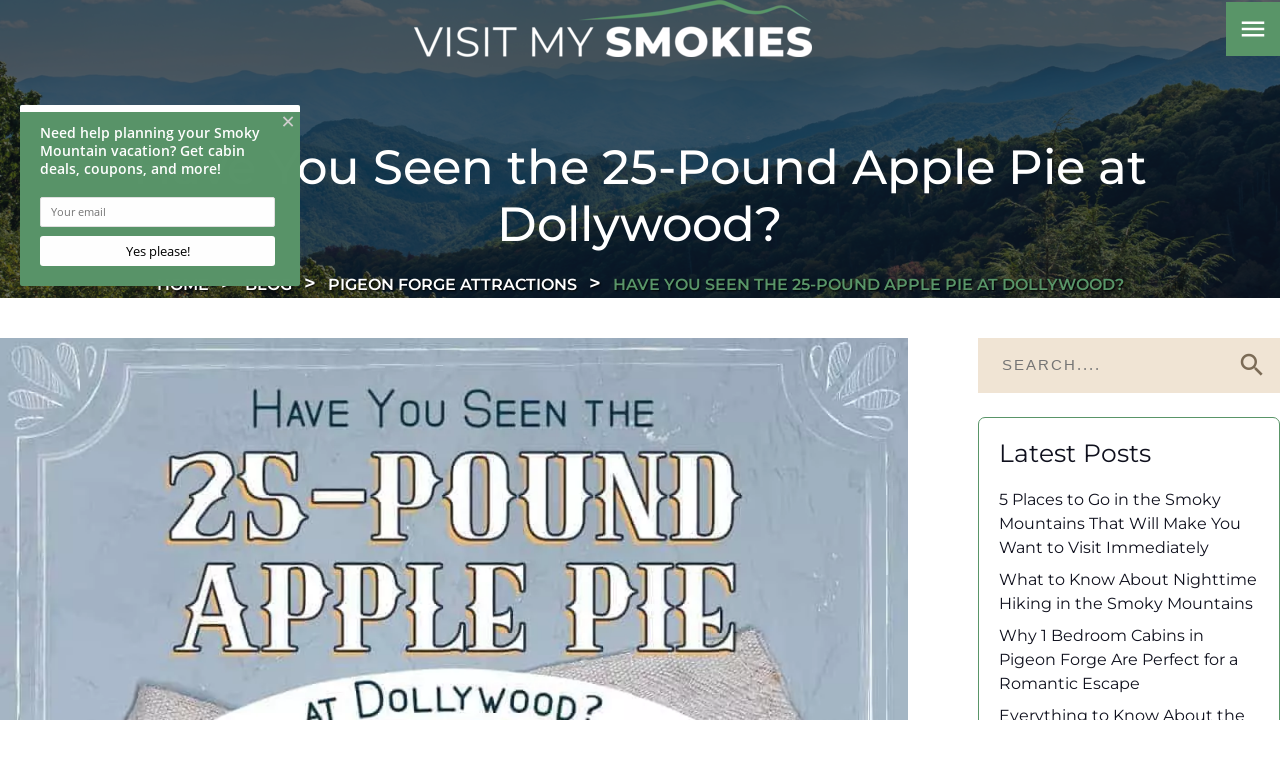

--- FILE ---
content_type: text/html; charset=utf-8
request_url: https://www.visitmysmokies.com/blog/attractions-pigeon-forge/25-pound-apple-pie-at-dollywood/
body_size: 11776
content:
<!DOCTYPE html><html lang="en"><head><meta charset="utf-8"><title>Have You Seen the 25-Pound Apple Pie at Dollywood?</title><link rel="canonical" href="https://www.visitmysmokies.com/blog/attractions-pigeon-forge/25-pound-apple-pie-at-dollywood/"><link rel="prefetch" href="https://www.visitmysmokies.com"><style type="text/css">@font-face {font-family:Montserrat;font-style:normal;font-weight:100 900;src:url(/cf-fonts/v/montserrat/5.0.16/cyrillic-ext/wght/normal.woff2);unicode-range:U+0460-052F,U+1C80-1C88,U+20B4,U+2DE0-2DFF,U+A640-A69F,U+FE2E-FE2F;font-display:swap;}@font-face {font-family:Montserrat;font-style:normal;font-weight:100 900;src:url(/cf-fonts/v/montserrat/5.0.16/latin-ext/wght/normal.woff2);unicode-range:U+0100-02AF,U+0304,U+0308,U+0329,U+1E00-1E9F,U+1EF2-1EFF,U+2020,U+20A0-20AB,U+20AD-20CF,U+2113,U+2C60-2C7F,U+A720-A7FF;font-display:swap;}@font-face {font-family:Montserrat;font-style:normal;font-weight:100 900;src:url(/cf-fonts/v/montserrat/5.0.16/latin/wght/normal.woff2);unicode-range:U+0000-00FF,U+0131,U+0152-0153,U+02BB-02BC,U+02C6,U+02DA,U+02DC,U+0304,U+0308,U+0329,U+2000-206F,U+2074,U+20AC,U+2122,U+2191,U+2193,U+2212,U+2215,U+FEFF,U+FFFD;font-display:swap;}@font-face {font-family:Montserrat;font-style:normal;font-weight:100 900;src:url(/cf-fonts/v/montserrat/5.0.16/cyrillic/wght/normal.woff2);unicode-range:U+0301,U+0400-045F,U+0490-0491,U+04B0-04B1,U+2116;font-display:swap;}@font-face {font-family:Montserrat;font-style:normal;font-weight:100 900;src:url(/cf-fonts/v/montserrat/5.0.16/vietnamese/wght/normal.woff2);unicode-range:U+0102-0103,U+0110-0111,U+0128-0129,U+0168-0169,U+01A0-01A1,U+01AF-01B0,U+0300-0301,U+0303-0304,U+0308-0309,U+0323,U+0329,U+1EA0-1EF9,U+20AB;font-display:swap;}@font-face {font-family:Montserrat;font-style:italic;font-weight:100 900;src:url(/cf-fonts/v/montserrat/5.0.16/latin/wght/italic.woff2);unicode-range:U+0000-00FF,U+0131,U+0152-0153,U+02BB-02BC,U+02C6,U+02DA,U+02DC,U+0304,U+0308,U+0329,U+2000-206F,U+2074,U+20AC,U+2122,U+2191,U+2193,U+2212,U+2215,U+FEFF,U+FFFD;font-display:swap;}@font-face {font-family:Montserrat;font-style:italic;font-weight:100 900;src:url(/cf-fonts/v/montserrat/5.0.16/cyrillic/wght/italic.woff2);unicode-range:U+0301,U+0400-045F,U+0490-0491,U+04B0-04B1,U+2116;font-display:swap;}@font-face {font-family:Montserrat;font-style:italic;font-weight:100 900;src:url(/cf-fonts/v/montserrat/5.0.16/cyrillic-ext/wght/italic.woff2);unicode-range:U+0460-052F,U+1C80-1C88,U+20B4,U+2DE0-2DFF,U+A640-A69F,U+FE2E-FE2F;font-display:swap;}@font-face {font-family:Montserrat;font-style:italic;font-weight:100 900;src:url(/cf-fonts/v/montserrat/5.0.16/vietnamese/wght/italic.woff2);unicode-range:U+0102-0103,U+0110-0111,U+0128-0129,U+0168-0169,U+01A0-01A1,U+01AF-01B0,U+0300-0301,U+0303-0304,U+0308-0309,U+0323,U+0329,U+1EA0-1EF9,U+20AB;font-display:swap;}@font-face {font-family:Montserrat;font-style:italic;font-weight:100 900;src:url(/cf-fonts/v/montserrat/5.0.16/latin-ext/wght/italic.woff2);unicode-range:U+0100-02AF,U+0304,U+0308,U+0329,U+1E00-1E9F,U+1EF2-1EFF,U+2020,U+20A0-20AB,U+20AD-20CF,U+2113,U+2C60-2C7F,U+A720-A7FF;font-display:swap;}</style><link href="https://fonts.googleapis.com/icon?family=Material+Icons&amp;display=swap" rel="stylesheet"><script type="69c236ae7419cb20db74651b-text/javascript">function pmTrackEvents(action, category, label) {
  if (typeof gtag === 'function') {
    gtag('event', action, {
      event_category: category,
      event_label: label
    });
  } else {
    console.warn('gtag is not defined');
  }
}</script><script async src="https://www.googletagmanager.com/gtag/js?id=G-TYRDETDJZV" type="69c236ae7419cb20db74651b-text/javascript"></script><script type="69c236ae7419cb20db74651b-text/javascript">window.dataLayer = window.dataLayer || [];
  function gtag(){dataLayer.push(arguments);}
  gtag('js', new Date());

  gtag('config', 'G-TYRDETDJZV');</script><script type="69c236ae7419cb20db74651b-text/javascript">!function (g, s, q, r, d) {
    r = g[r] = g[r] || function () {
      (r.q = r.q || []).push(
        arguments)
    }; d = s.createElement(q); q = s.getElementsByTagName(q)[0];
    d.src = '//d1l6p2sc9645hc.cloudfront.net/tracker.js'; q.parentNode.
      insertBefore(d, q)
  }(window, document, 'script', '_gs');
  _gs('GSN-526654-K');</script><script type="69c236ae7419cb20db74651b-text/javascript">var _dcq = _dcq || [];
  var _dcs = _dcs || {};
  _dcs.account = '6436079';

  (function () {
    var dc = document.createElement('script');
    dc.type = 'text/javascript'; dc.async = true;
    dc.src = '//tag.getdrip.com/6436079.js';
    var s = document.getElementsByTagName('script')[0];
    s.parentNode.insertBefore(dc, s);
  })();</script><script type="69c236ae7419cb20db74651b-text/javascript">!function (f, b, e, v, n, t, s) {
    if (f.fbq) return; n = f.fbq = function () {
      n.callMethod ?
      n.callMethod.apply(n, arguments) : n.queue.push(arguments)
    };
    if (!f._fbq) f._fbq = n; n.push = n; n.loaded = !0; n.version = '2.0';
    n.queue = []; t = b.createElement(e); t.async = !0;
    t.src = v; s = b.getElementsByTagName(e)[0];
    s.parentNode.insertBefore(t, s)
  }(window, document, 'script',
    'https://connect.facebook.net/en_US/fbevents.js');
  fbq('init', '185148505723202');
  fbq('track', 'PageView');</script><noscript><img alt="facebook" height="1" width="1" style="display:none" src="https://www.facebook.com/tr?id=185148505723202&amp;ev=PageView&amp;noscript=1"></noscript><script type="69c236ae7419cb20db74651b-text/javascript">(function(){ var s = document.createElement('script'); var h = document.querySelector('head') || document.body; s.src = 'https://acsbapp.com/apps/app/dist/js/app.js'; s.async = true; s.onload = function(){ acsbJS.init({ statementLink : '', footerHtml : '', hideMobile : false, hideTrigger : false, disableBgProcess : false, language : 'en', position : 'left', leadColor : '#6c8933', triggerColor : '#6c8933', triggerRadius : '50%', triggerPositionX : 'right', triggerPositionY : 'bottom', triggerIcon : 'people', triggerSize : 'medium', triggerOffsetX : 20, triggerOffsetY : 20, mobile : { triggerSize : 'small', triggerPositionX : 'right', triggerPositionY : 'center', triggerOffsetX : 10, triggerOffsetY : 0, triggerRadius : '50%' } }); }; h.appendChild(s); })();</script><script type="69c236ae7419cb20db74651b-text/javascript">(function(w,d,t,r,u){var f,n,i;w[u]=w[u]||[],f=function(){var o={ti:"5549783"};o.q=w[u],w[u]=new UET(o),w[u].push("pageLoad")},n=d.createElement(t),n.src=r,n.async=1,n.onload=n.onreadystatechange=function(){var s=this.readyState;s&&s!=="loaded"&&s!=="complete"||(f(),n.onload=n.onreadystatechange=null)},i=d.getElementsByTagName(t)[0],i.parentNode.insertBefore(n,i)})(window,document,"script","//bat.bing.com/bat.js","uetq");</script><script src="https://cdn.debugbear.com/hHXpm1egNgEG.js" async type="69c236ae7419cb20db74651b-text/javascript"></script><script type="69c236ae7419cb20db74651b-text/javascript" async defer="defer" src="https://wvi.app/public/javascripts/185f6c23ebe0c87.js"></script><script async defer="defer" src="https://pagead2.googlesyndication.com/pagead/js/adsbygoogle.js" type="69c236ae7419cb20db74651b-text/javascript"></script><script async src="https://js.alpixtrack.com/alphpixel.js?cust=3824303-557-WBIR" type="69c236ae7419cb20db74651b-text/javascript"></script><meta name="p:domain_verify" content="766f31fcc80702cf74825f2de0acfeab"><meta name="google-site-verification" content="cr1H4T_4aLtxxlURsIcfImJ9pe8xm8kcpQuqkTJOj9Y"><meta name="google-site-verification" content="LCSbRZPcLGPuN0vHVfSK4AUOxlQqpID28MCpc-WZOR8"><script src="https://cdn.pagesense.io/js/imegonlinecom/534346e7437341dfaa164c14544fb16f.js" type="69c236ae7419cb20db74651b-text/javascript"></script><script type="69c236ae7419cb20db74651b-text/javascript">function trackOutboundLink(link, label) {

    try {
      _gaq.push(['_trackEvent', 'Outbound', 'Go To ', 'OB'.label, 1]);
    } catch (err) { }

    setTimeout(function () {
      window.open(link);
    }, 200);
  }</script><script type="69c236ae7419cb20db74651b-text/javascript">(function(){if(!window.chatbase||window.chatbase("getState")!=="initialized"){window.chatbase=(...arguments)=>{if(!window.chatbase.q){window.chatbase.q=[]}window.chatbase.q.push(arguments)};window.chatbase=new Proxy(window.chatbase,{get(target,prop){if(prop==="q"){return target.q}return(...args)=>target(prop,...args)}})}const onLoad=function(){const script=document.createElement("script");script.src="https://visitmysmokies.aiassistantchat.com/embed.min.js";script.id="elMggOJkDCo14tpgk6KCQ";script.domain="visitmysmokies.aiassistantchat.com";document.body.appendChild(script)};if(document.readyState==="complete"){onLoad()}else{window.addEventListener("load",onLoad)}})();</script><script src="https://capturetool.com/data/I5jACUHVJO.js" type="69c236ae7419cb20db74651b-text/javascript" charset="utf-8" async="async"></script><script type="69c236ae7419cb20db74651b-text/javascript">(function(w,d,s,l,i){w[l]=w[l]||[];w[l].push({'gtm.start':
new Date().getTime(),event:'gtm.js'});var f=d.getElementsByTagName(s)[0],
j=d.createElement(s),dl=l!='dataLayer'?'&l='+l:'';j.async=true;j.src=
'https://www.googletagmanager.com/gtm.js?id='+i+dl;f.parentNode.insertBefore(j,f);
})(window,document,'script','dataLayer','GTM-TZL42HS');</script><noscript><iframe src="https://www.googletagmanager.com/ns.html?id=GTM-TZL42HS" height="0" width="0" style="display:none;visibility:hidden"></iframe></noscript><script type="69c236ae7419cb20db74651b-text/javascript">(function() {
  var script = document.createElement('script');
  script.setAttribute('data-project-id', '94bf0b90-8b54-4c01-8bb6-ec5a554e7c3f');
  script.src = 'https://ingest.promptwatch.com/js/client.min.js';
  document.head.appendChild(script);
})();</script><script type="69c236ae7419cb20db74651b-text/javascript">!function () { if (window.t4hto4) console.log("WiserNotify pixel installed multiple time in this page"); else { window.t4hto4 = !0; var t = document, e = window, n = function () { var e = t.createElement("script"); e.type = "text/javascript", e.async = !0, e.src = "https://pt.wisernotify.com/pixel.js?ti=g84gkmf36scho", document.body.appendChild(e) }; "complete" === t.readyState ? n() : window.attachEvent ? e.attachEvent("onload", n) : e.addEventListener("load", n, !1) } }();</script><link href="https://fonts.googleapis.com/icon?family=Material+Icons&amp;display=swap" rel="stylesheet"><link rel="stylesheet" href="./style.css"><meta property="og:title" content="Have You Seen the 25-Pound Apple Pie at Dollywood?"><meta property="og:type" content="website"><meta property="og:url" content="https://www.visitmysmokies.com/blog/attractions-pigeon-forge/25-pound-apple-pie-at-dollywood/"><meta property="og:image" content="https://www.visitmysmokies.com/media/671fcb22ae61a17736a6a3fd/original.webp"><meta property="og:description" content="Have you seen the 25-pound apple pie at Dollywood? Visit My Smokies has your inside scoop on the delicious dessert, from how it&apos;s made to where you can find it."><meta property="og:locale" content="en_US"><meta property="og:site_name" content="Visit My Smokies"><meta name="viewport" content="width=device-width,initial-scale=1"><script type="69c236ae7419cb20db74651b-text/javascript">let viewportMeta=document.head.querySelector('meta[name="viewport"]');if(!viewportMeta.content.match('maximum-scale')&&navigator.userAgent.match(/iPhone|iPad|iPod|iOS|mac/i)&&navigator.maxTouchPoints&&navigator.maxTouchPoints>1)viewportMeta.content+=',maximum-scale=1'</script><meta name="description" content="Have you seen the 25-pound apple pie at Dollywood? Visit My Smokies has your inside scoop on the delicious dessert, from how it&apos;s made to where you can find it."><script type="application/ld+json">{"@context":"https://schema.org","@type":"BreadcrumbList","itemListElement":[{"@type":"ListItem","position":1,"item":{"@type":"WebPage","@id":"https://www.visitmysmokies.com/","name":"Home"}},{"@type":"ListItem","position":2,"item":{"@type":"WebPage","@id":"https://www.visitmysmokies.com/blog/attractions-pigeon-forge/25-pound-apple-pie-at-dollywood/","name":"Have You Seen the 25-Pound Apple Pie at Dollywood?"}}]}</script><script type="application/ld+json">{"@context":"https://schema.org","@type":"BlogPosting","mainEntityOfPage":"https://www.visitmysmokies.com/blog/attractions-pigeon-forge/25-pound-apple-pie-at-dollywood","headline":"Have You Seen the 25-Pound Apple Pie at Dollywood?","description":"","image":"https://www.visitmysmokies.com/media/671fcb22ae61a17736a6a3fd/original.webp","author":{"@type":"Organization","name":"Visit My Smokies"},"publisher":{"@type":"Organization","logo":{"@type":"ImageObject","url":"https://www.visitmysmokies.com/media/6824cd54210ee24e77e33520/original.webp"},"name":"Visit My Smokies"},"datePublished":"2018-05-28T17:32:21.000Z","dateModified":"2025-03-13T10:43:22.743Z","url":"https://www.visitmysmokies.com/blog/attractions-pigeon-forge/25-pound-apple-pie-at-dollywood","articleBody":"","inLanguage":"en-US","wordCount":"593","about":""}</script><link rel="icon" href="/favicon_6723b678ae61a17736a6c53c.png"></head><body><header class="site-header nav_sec" data-cid-20><div class="container"><div class="nav mobile"><a class="nav_brand" href="/"><img src="/media/6824cd54210ee24e77e33520/medium.webp" alt="Visit_My_Smokies_logo_Color" loading="eager" decoding="async" height="57" width="398" class="mob static-media" data-cid-21></a><a class="nav_toggle" role="button"><span class="menu icon material-icons material-symbols-outlined" data-cid-22>menu</span></a><div class="navigation_collapse"><ul class="nav_links"><li><a href="/" target="_self">Home</a></li><li class="menu-has-children"><a href="/where-to-stay/" target="_self">Stay</a><i class="material-icons" onclick="if (!window.__cfRLUnblockHandlers) return false; toggleSubMenu(this)" data-cf-modified-69c236ae7419cb20db74651b-="">chevron_right</i><div class="dropdown_menu"><ul><li><a class="childlink dropdown-item" href="/where-to-stay/cabins-chalets/" target>Cabin Rentals</a></li></ul><ul><li><a class="childlink dropdown-item" href="/where-to-stay/pigeon-forge-cabins/" target>Pigeon Forge Cabins</a></li></ul><ul><li><a class="childlink dropdown-item" href="/where-to-stay/gatinburg-cabins-chalets/" target>Gatlinburg Cabin Rentals</a></li></ul><ul><li><a class="childlink dropdown-item" href="/where-to-stay/sevierville-cabins/" target>Sevierville Cabins</a></li></ul><ul><li><a class="childlink dropdown-item" href="/where-to-stay/condos/" target>Condo Rentals</a></li></ul><ul><li><a class="childlink dropdown-item" href="/where-to-stay/bed-breakfasts/" target>Bed and Breakfasts</a></li></ul><ul><li><a class="childlink dropdown-item" href="/where-to-stay/campgrounds-rv/" target>Campgrounds and RV Parks</a></li></ul><ul><li><a class="childlink dropdown-item" href="/where-to-stay/campgrounds-rv/glamping/" target>Glamping in the Smokies</a></li></ul><ul><li><a class="childlink dropdown-item" href="/where-to-stay/reunions-groups/" target>Large Cabins for Groups</a></li></ul></div></li><li class="menu-has-children"><a href="/smoky-mountain-coupons/" target="_self">Save</a><i class="material-icons" onclick="if (!window.__cfRLUnblockHandlers) return false; toggleSubMenu(this)" data-cf-modified-69c236ae7419cb20db74651b-="">chevron_right</i><div class="dropdown_menu"><ul><li><a class="childlink dropdown-item" href="/smoky-mountain-coupons/" target>Coupons &amp; Discounts</a></li></ul><ul><li><a class="childlink dropdown-item" href="/smoky-mountain-specials-list/" target>Cabin Specials</a></li></ul></div></li><li class="menu-has-children"><a href="/what-to-do/" target="_self">Play</a><i class="material-icons" onclick="if (!window.__cfRLUnblockHandlers) return false; toggleSubMenu(this)" data-cf-modified-69c236ae7419cb20db74651b-="">chevron_right</i><div class="dropdown_menu"><ul><li><a class="childlink dropdown-item" href="/what-to-do/smoky-mountain-events/" target>Calendar of Events</a></li></ul><ul><li><a class="childlink dropdown-item" href="/what-to-do/attractions/" target>Attractions</a></li></ul><ul><li><a class="childlink dropdown-item" href="/what-to-do/shopping/" target>Shopping</a></li></ul><ul><li><a class="childlink dropdown-item" href="/what-to-do/dining/" target>Restaurants</a></li></ul><ul><li><a class="childlink dropdown-item" href="/what-to-do/arts-culture/" target>Arts and Crafts</a></li></ul><ul><li><a class="childlink dropdown-item" href="/weddings/" target>Weddings &amp; Romance</a></li></ul><ul><li><a class="childlink dropdown-item" href="/smoky-mountain-weather-forecasts/" target>Smoky Mountain Weather</a></li></ul></div></li><li class="menu-has-children"><a href="/area-information/" target="_self">Places To Go</a><i class="material-icons" onclick="if (!window.__cfRLUnblockHandlers) return false; toggleSubMenu(this)" data-cf-modified-69c236ae7419cb20db74651b-="">chevron_right</i><div class="dropdown_menu"><ul><li><a class="childlink dropdown-item" href="/area-information/gatlinburg/" target>Gatlinburg</a></li></ul><ul><li><a class="childlink dropdown-item" href="/area-information/pigeon-forge/" target>Pigeon Forge</a></li></ul><ul><li><a class="childlink dropdown-item" href="/area-information/smoky-mountains/" target>The National Park</a></li></ul><ul><li><a class="childlink dropdown-item" href="/area-information/sevierville/" target>Sevierville</a></li></ul><ul><li><a class="childlink dropdown-item" href="/area-information/wears-valley/" target>Wears Valley</a></li></ul><ul><li><a class="childlink dropdown-item" href="/area-information/douglas-lake-tn/" target>Douglas Lake</a></li></ul><ul><li><a class="childlink dropdown-item" href="/area-information/sevier-county-tennessee/" target>Sevier County</a></li></ul><ul><li><a class="childlink dropdown-item" href="/area-information/maps-transportation/" target>Maps &amp; Transportation</a></li></ul><ul><li><a class="childlink dropdown-item" href="/smoky-mountains-photos/" target>Smoky Mountain Photos</a></li></ul></div></li><li><a href="/insiders-view/" target="_self">Insider&apos;s View</a></li><li><a href="/blog/" target="_self">Travel Tips</a></li></ul></div></div><div class="nav desktop"><a class="nav_brand" href="/"><img src="/media/6824cd54210ee24e77e33520/medium.webp" alt="Visit_My_Smokies_logo_Color" loading="eager" decoding="async" height="57" width="398" class="web static-media" data-cid-23></a><div class="menu-collapse closed"><i class="material-icons">menu</i></div></div></div><div class="menu-open"><div class="bg"><div id="image-placeholder"></div></div><div class="overlay"></div><div class="container"><div class="menu-parts"><div class="left"><ul class="nav_links right"><li><a href="/" target="_self">Home</a><div class="menu-image"><img src="/media/670d3822fb91998b7bda2ee3/xlarge.webp" alt="wildflowers in the smokies" loading="lazy" decoding="async" height="1066" width="1599" class="main_img static-media" data-cid-24></div></li><li class="menu-has-children"><a href="/where-to-stay/" target="_self">Stay</a><div class="menu-image"><img src="/media/67076f24fb91998b7bda269d/xlarge.webp" alt="breakfast in bed" loading="lazy" decoding="async" height="1067" width="1600" class="main_img static-media" data-cid-25></div><i class="material-icons" onclick="if (!window.__cfRLUnblockHandlers) return false; toggleSubMenu(this)" data-cf-modified-69c236ae7419cb20db74651b-="">chevron_right</i><div class="dropdown_menu"><ul><li><a class="childlink dropdown-item" href="/where-to-stay/cabins-chalets/" target>Cabin Rentals</a></li><li><a class="childlink dropdown-item" href="/where-to-stay/pigeon-forge-cabins/" target>Pigeon Forge Cabins</a></li><li><a class="childlink dropdown-item" href="/where-to-stay/gatinburg-cabins-chalets/" target>Gatlinburg Cabin Rentals</a></li><li><a class="childlink dropdown-item" href="/where-to-stay/sevierville-cabins/" target>Sevierville Cabins</a></li><li><a class="childlink dropdown-item" href="/where-to-stay/condos/" target>Condo Rentals</a></li><li><a class="childlink dropdown-item" href="/where-to-stay/bed-breakfasts/" target>Bed and Breakfasts</a></li><li><a class="childlink dropdown-item" href="/where-to-stay/campgrounds-rv/" target>Campgrounds and RV Parks</a></li><li><a class="childlink dropdown-item" href="/where-to-stay/campgrounds-rv/glamping/" target>Glamping in the Smokies</a></li><li><a class="childlink dropdown-item" href="/where-to-stay/reunions-groups/" target>Large Cabins for Groups</a></li></ul></div></li><li class="menu-has-children"><a href="/smoky-mountain-coupons/" target="_self">Save</a><div class="menu-image"><img src="/media/670d8840fb91998b7bda30c2/xlarge.webp" alt="family browses internet" loading="lazy" decoding="async" height="1071" width="1600" class="main_img static-media" data-cid-26></div><i class="material-icons" onclick="if (!window.__cfRLUnblockHandlers) return false; toggleSubMenu(this)" data-cf-modified-69c236ae7419cb20db74651b-="">chevron_right</i><div class="dropdown_menu"><ul><li><a class="childlink dropdown-item" href="/smoky-mountain-coupons/" target>Coupons &amp; Discounts</a></li><li><a class="childlink dropdown-item" href="/smoky-mountain-specials-list/" target>Cabin Specials</a></li></ul></div></li><li class="menu-has-children"><a href="/what-to-do/" target="_self">Play</a><div class="menu-image"><img src="/media/67095696fb91998b7bda2922/xlarge.webp" alt="downtown Gatlinburg" loading="lazy" decoding="async" height="1065" width="1599" class="main_img static-media" data-cid-27></div><i class="material-icons" onclick="if (!window.__cfRLUnblockHandlers) return false; toggleSubMenu(this)" data-cf-modified-69c236ae7419cb20db74651b-="">chevron_right</i><div class="dropdown_menu"><ul><li><a class="childlink dropdown-item" href="/what-to-do/smoky-mountain-events/" target>Calendar of Events</a></li><li><a class="childlink dropdown-item" href="/what-to-do/attractions/" target>Attractions</a></li><li><a class="childlink dropdown-item" href="/what-to-do/shopping/" target>Shopping</a></li><li><a class="childlink dropdown-item" href="/what-to-do/dining/" target>Restaurants</a></li><li><a class="childlink dropdown-item" href="/what-to-do/arts-culture/" target>Arts and Crafts</a></li><li><a class="childlink dropdown-item" href="/weddings/" target>Weddings &amp; Romance</a></li><li><a class="childlink dropdown-item" href="/smoky-mountain-weather-forecasts/" target>Smoky Mountain Weather</a></li></ul></div></li><li class="menu-has-children"><a href="/area-information/" target="_self">Places To Go</a><div class="menu-image"><img src="/media/67094111fb91998b7bda28e6/xlarge.webp" alt="woman relaxes by waterfall" loading="lazy" decoding="async" height="1067" width="1599" class="main_img static-media" data-cid-28></div><i class="material-icons" onclick="if (!window.__cfRLUnblockHandlers) return false; toggleSubMenu(this)" data-cf-modified-69c236ae7419cb20db74651b-="">chevron_right</i><div class="dropdown_menu"><ul><li><a class="childlink dropdown-item" href="/area-information/gatlinburg/" target="_self">Gatlinburg</a></li><li><a class="childlink dropdown-item" href="/area-information/pigeon-forge/" target="_self">Pigeon Forge</a></li><li><a class="childlink dropdown-item" href="/area-information/smoky-mountains/" target="_self">The National Park</a></li><li><a class="childlink dropdown-item" href="/area-information/sevierville/" target="_self">Sevierville</a></li><li><a class="childlink dropdown-item" href="/area-information/wears-valley/" target="_self">Wears Valley</a></li><li><a class="childlink dropdown-item" href="/area-information/douglas-lake-tn/" target="_self">Douglas Lake</a></li><li><a class="childlink dropdown-item" href="/area-information/sevier-county-tennessee/" target="_self">Sevier County</a></li><li><a class="childlink dropdown-item" href="/area-information/maps-transportation/" target="_self">Maps &amp; Transportation</a></li><li><a class="childlink dropdown-item" href="/smoky-mountains-photos/" target="_self">Smoky Mountain Photos</a></li></ul></div></li><li><a href="/insiders-view/" target="_self">Insider&apos;s View</a><div class="menu-image"><img src="/media/67095912fb91998b7bda2936/original.webp" alt="family enjoys view of the smokies" loading="lazy" decoding="async" height="1066" width="1599" class="main_img static-media" data-cid-29></div></li><li><a href="/blog/" target="_self">Travel Tips</a><div class="menu-image"><img src="/media/67094e61fb91998b7bda28f8/xlarge.webp" alt="woman enjoying Smokies view" loading="lazy" decoding="async" height="1066" width="1599" class="main_img static-media" data-cid-30></div></li></ul></div></div></div></div><script type="69c236ae7419cb20db74651b-text/javascript">window.toggleMenu = () => {
    var x = document.querySelector('.navigation_collapse');
    var body = document.body; // Reference to the body tag
    var menuIcon = document.querySelector(".nav_toggle .menu.icon");

    // Toggle the navigation menu visibility
    x.style.display = (x.style.display === "none" || x.style.display === "") ? "block" : "none";

    // Update the menu icon
    menuIcon.innerHTML = (x.style.display === "none" || x.style.display === "") ? "menu" : "close";

    // Add or remove the menu_show class on the body tag
    if (x.style.display === "block") {
        body.classList.add('menu_show'); // Add class when menu is open
    } else {
        body.classList.remove('menu_show'); // Remove class when menu is closed
        closeAllDropdowns();
    }
};

const toggle = document.querySelector(".nav_toggle .menu.icon")
if (toggle) {
    toggle.addEventListener("click", toggleMenu)
}

window.toggleSubMenu = function (item) {
    // Get the parent menu item
    const menuItem = item.parentNode;

    // Check if the clicked submenu is already open
    const isOpen = menuItem.classList.contains('open-nav');

    // Close all other submenus
    const allSubMenus = document.querySelectorAll('.open-nav');
    allSubMenus.forEach(subMenu => {
        // Remove 'open-nav' class from the submenu
        subMenu.classList.remove('open-nav');

        // Change the icon back to 'chevron_right'
        const icon = subMenu.querySelector('.material-icons');
        if (icon) {
            icon.innerHTML = "chevron_right"; // Reset icon
        }
    });

    // If it was not open, open it; otherwise, keep it closed
    if (!isOpen) {
        menuItem.classList.add('open-nav');
        item.innerHTML = "expand_more";
    } else {
        item.innerHTML = "chevron_right";
    }
}

// Function to close all dropdowns
function closeAllDropdowns() {
    let allDropdowns = document.querySelectorAll('.nav_links .menu-has-children ');
    allDropdowns.forEach((dropdown) => {
        //dropdown.querySelector('.dropdown_menu').style.display = "none";
        dropdown.classList.remove('open-nav');
        dropdown.querySelector('.material-icons').innerHTML = "chevron_right"; // Reset the icon
    });
}

const currentUrl = window.location.origin + window.location.pathname; // Get current URL

// Loop through all menu links and check if they match the current URL
document.querySelectorAll('.nav_links a').forEach(link => {
    const parentLi = link.closest('li a');

    if (link.href === currentUrl) {
        link.classList.add('active');
        parentLi.classList.add('active'); // Add active to the parent li

        // If the link is inside a dropdown, open it
        const dropdownMenu = parentLi.querySelector('.dropdown_menu');
        if (dropdownMenu) parentLi.classList.add('open-nav');
    }
});

// Check if any child inside the dropdown has 'active' class and add it to the parent li
document.querySelectorAll('.nav_links li').forEach(parentLi => {
    if (parentLi.querySelector('.dropdown_menu .active')) {
        parentLi.classList.add('active');
    }
});

window.addEventListener('resize', () => {
    document.querySelector('.navigation_collapse').style.display = (window.innerWidth > 991) ? "flex" : "none";
    document.querySelector(".nav_toggle .menu.icon").innerHTML = "menu";
})


document.querySelector('.menu-collapse').addEventListener('click', function () {
    const menu = document.querySelector('.menu-open');
    const icon = this.querySelector('i.material-icons');

    if (menu.classList.contains('open')) {
        menu.classList.remove('open');
        this.classList.add('closed');
        icon.textContent = 'menu'; // Switch back to menu icon
    } else {
        menu.classList.add('open');
        this.classList.remove('closed');
        icon.textContent = 'close'; // Switch to close icon
    }
});


const siteHeader = document.querySelector('.site-header');

if (document.querySelector('.interior.no-header')) {
    siteHeader.classList.add('header-sticky');
} else {
    window.addEventListener('scroll', () => {
        siteHeader.classList.toggle('header-sticky', window.scrollY > 0);
    });
}


// Select all top-level menu items excluding items inside .dropdown-menu
const menuItems = document.querySelectorAll('ul.nav_links > li:not(.dropdown-menu li)');

const imagePlaceholder = document.getElementById('image-placeholder');
let currentImage = null;
let hideTimeout; // Timeout for hiding content

// Function to show the image and apply transition
function showImage(imageSrc) {
    if (currentImage !== imageSrc) {
        currentImage = imageSrc;
        imagePlaceholder.innerHTML = '';
        const img = document.createElement('img');
        img.src = imageSrc;
        img.style.maxWidth = '100%';
        img.style.maxHeight = '100%';
        img.style.opacity = '0';
        img.style.transform = 'translateY(-10px)';
        img.style.transition = 'opacity 0.2s ease, transform 0.2s ease'; // Reduced transition time
        img.addEventListener('load', function () {
            imagePlaceholder.appendChild(img);
            // Apply transition immediately
            requestAnimationFrame(() => {
                img.style.opacity = '1';
                img.style.transform = 'translateY(0)';
            });
        });
    }
}


// Function to hide the image
function hideImage() {
    const img = imagePlaceholder.querySelector('img');
    if (img) {
        img.style.opacity = '0';
        img.style.transform = 'translateY(-20px)';
        setTimeout(() => {
            imagePlaceholder.innerHTML = '';
            currentImage = null;
        }, 1000);
    }
}

// Add hover event listeners to each top-level menu item (excluding those inside .dropdown-menu)
menuItems.forEach(item => {
    const imageElement = item.querySelector('.menu-image img');

    // Show the content on hover
    item.addEventListener('mouseenter', function () {
        clearTimeout(hideTimeout);
        if (imageElement && imageElement.src) {
            showImage(imageElement.src);
        }
    });

    // Delay hiding the content when leaving the item
    item.addEventListener('mouseleave', function () {
        hideTimeout = setTimeout(() => {
            if (!item.matches(':hover') && !imagePlaceholder.matches(':hover')) {
                hideImage();
            }
        }, 1000);
    });


    // Prevent disappearing when hovering over the image
    imagePlaceholder.addEventListener('mouseenter', function () {
        clearTimeout(hideTimeout);
    });

    imagePlaceholder.addEventListener('mouseleave', function () {
        hideTimeout = setTimeout(() => {
            hideImage();
        }, 1000);
    });
});</script></header><div class="page-body"><div class="site-hero inner_head" data-cid-1><div class="overlay"></div><img src="/media/67d449c8d8fab87145b7b3bd/xlarge.webp" alt="shutterstock_2207661055" loading="lazy" decoding="async" height="1067" width="1599" autoplay="true" muted="true" loop="true" class="static-media" data-cid-2><div class="head_cap"><div class="container"><h1>Have You Seen the 25-Pound Apple Pie at Dollywood?</h1><ul class="site-breadcrumb breadcrum" data-cid-3><li><a href="/">Home</a></li><li><a href="/blog/">Blog</a></li><li><a href="/blog/category/attractions-pigeon-forge/">Pigeon Forge Attractions</a></li><li>Have You Seen the 25-Pound Apple Pie at Dollywood?</li></ul></div></div></div><div class="blogpostpage"><div class="blog_sec"><div class="container"><div class="blog_main"><div class="content_grid2"><div class="grid_box left"><img src="/media/671fcb22ae61a17736a6a3fd/original.webp" alt="25 pound apple pie at dollywood" loading="eager" decoding="async" height="667" width="1000" class="featured-image static-media" data-cid-4><div class="author-and-date">May 28, 2018</div><div class="blog-post-content" data-cid-5><div class="body"><p>Only at Dollywood will you be able to enjoy 25 pounds of your favorite dessert! Have you heard about the delicious, homemade apple pie at Dollywood, where one slice is big enough to feed the whole family? Next time you&#x2019;re at Dollywood, make sure to stop by Spotlight Bakery to grab a slice &#x2014; or buy the whole pie to bring back home with you! At Visit My Smokies, we&#x2019;ve got your inside scoop on this famous 25-pound apple pie at Dollywood.</p><h2 id="whatsinit">What&#x2019;s in It</h2><p><img src="/media/671fcb23ae61a17736a6a3ff/medium.webp" alt="apple pie filling" loading="lazy" decoding="async" height="264" width="399" class="align-right static-media" data-cid-6></p><p>The <a href="/attractions/dollywood-1/">Dollywood</a> apple pie is a melt-in-your-mouth pastry that is made from scratch and baked in a cast iron skillet to guarantee a nice, flaky crust. The filling is made of about 35 aromatic apples, a hint of cinnamon, butter and sugar. The pies are baked fresh every day! It&#x2019;s sure to satisfy your sweet tooth. You can order by the slice, or splurge and get the entire pie! An individual slice weighs 3 pounds and can feed about 4 adults, so for only $18.99, you&#x2019;ll have plenty of pie to go around. The price for the whole pie is $189.99 plus tax, and you can even get the cast iron skillet it&#x2019;s baked in to go along with it!</p><h2 id="howitsmade">How It&#x2019;s Made</h2><p>Are you wondering how this tasty treat gets made? With delicious ingredients and a little bit of love! The filling for the pie is made by mixing the apples by hand in the brown sugar cinnamon, sugar and butter. Then, the pie is topped off with a perfect lattice. After a quick baste with more butter and a little sugar sprinkled on top, it&#x2019;s placed in the oven where it bakes for about 3 hours at 350 degrees until the crust is a perfect golden color. The bakery has been making one of these pies every day for the past 8 years!</p><p>The Hallmark Channel visited Dollywood and got a behind-the-scenes look at how the apple pie is made. Take a look at their video below.</p><h2 id="whereyoucanfindit">Where You Can Find It</h2><p>This 25-pound apple pie can only be found at the <a href="https://www.dollywood.com/themepark/Dining/Spotlight-Bakery" title target="_blank">Spotlight Bakery</a> in the Dollywood Theme Park. The bakery is located in the Showstreet section of the park, right near the entrance. If you can&#x2019;t make it to Dollywood but still want to try some of its famous 25-pound apple pie, you&#x2019;re in luck. Spotlight Bakery will package the pie and send it straight to your home! Now everyone can enjoy the bakery&#x2019;s golden treat.</p><h2 id="othersweettreatsatdollywood">Other Sweet Treats at Dollywood</h2><p><img src="/media/671fcb78ae61a17736a6a504/medium.webp" alt="Water running on the Dollywood Grist Mill." loading="lazy" decoding="async" height="265" width="399" class="align-right static-media" data-cid-7></p><p>In addition to the delicious Dollywood apple pie, the theme park has a number of other sweet treats for you to taste. After trying a slice of pie at Spotlight Bakery, grab some of their cinnamon rolls, cupcakes or muffins to take back home! If you&#x2019;re in the mood for ice cream, head to Blue Ribbon Cones, where you&#x2019;ll find your favorite frozen treat. Crossroads Funnel Cakes is another popular place to go for something sweet. They have a variety of funnel cakes, including their award-winning red velvet funnel cake! And your trip to Dollywood wouldn&#x2019;t be complete without visiting The Grist Mill and trying a piece of the <a href="/blog/dining-pigeon-forge/dollywood-cinnamon-bread-recipe/">world&#x2019;s best cinnamon bread</a>. You can even watch the bread being made right before your eyes!</p><p>Can&#x2019;t wait to try some of this apple pie? Learn more about <a href="/blog/attractions-pigeon-forge/about-dollywood-ticket-prices/">Dollywood ticket prices</a> and plan your visit today!</p><div class="clearfix"></div></div></div><div class="related_posts"><h3>YOU MAY ALSO LIKE...</h3><div class="blog-post-list" data-cid-8><a class="blog-post" href="/blog/attractions-pigeon-forge/dollywood-announces-new-festival-and-entertainment/"><img src="/media/671b470dfb91998b7bda4cc8/medium.webp" alt="Dollywood entrance sign" loading="lazy" decoding="async" height="266" width="399" class="static-media" data-cid-9><div class="date">November 10, 2017</div><div class="title">Dollywood Announces New Festival and Star-Studded Entertainment for 2018</div></a><a class="blog-post" href="/blog/attractions-pigeon-forge/dollywood-voted-number-two-attraction-in-tennessee/"><img src="/media/671fcb6dae61a17736a6a4e1/medium.webp" alt="One of the Dollywood trains pulling into the station." loading="lazy" decoding="async" height="265" width="399" class="static-media" data-cid-10><div class="date">February 11, 2018</div><div class="title">Dollywood Voted #2 Attraction in Tennessee by USA Today Readers</div></a><a class="blog-post" href="/blog/attractions-pigeon-forge/what-new-dollywood-attraction-2026/"><img src="/media/671c869d5ee71ebfda820a93/medium.webp" alt="dollywood sign" loading="lazy" decoding="async" height="266" width="399" class="static-media" data-cid-11><div class="date">June 25, 2025</div><div class="title">What New Dollywood Attraction Could Be Planned for 2026?</div></a><a class="blog-post" href="/blog/attractions-pigeon-forge/alcatraz-east-crime-museum-ted-bundy/"><img src="/media/671fcae2ae61a17736a6a345/medium.webp" alt="Alcatraz East Crime Museum in Pigeon Forge" loading="lazy" decoding="async" height="293" width="400" class="static-media" data-cid-12><div class="date">January 29, 2019</div><div class="title">Alcatraz East Crime Museum Reveals New Ted Bundy Display</div></a></div></div></div><div class="grid_box right"><div class="blog-search-input" data-cid-13><input placeholder="Search...." oninput="if (!window.__cfRLUnblockHandlers) return false; handleBlogSearchInput(event)" onkeydown="if (!window.__cfRLUnblockHandlers) return false; handleBlogSearchInputKeydown(event)" spellcheck="false" data-cf-modified-69c236ae7419cb20db74651b-=""><i class="material-icons close" v-if="search" onclick="if (!window.__cfRLUnblockHandlers) return false; clearBlogSearchInput(event)" style="display:none" data-cf-modified-69c236ae7419cb20db74651b-="">close</i><i class="material-icons search">search</i></div><div class="blog-posts-sidebar-section blog-posts-sidebar sidebar-section" data-cid-14><h3>Latest Posts</h3><div class="blog-post"><a href="/blog/smoky-mountains/5-places-to-go-in-the-smoky-mountains-visit-immediately/"><img src="/media/696a770449e450547259f5de/small.webp" alt="roaring fork motor nature trail is one of the best places to go in the Smoky Mountains" loading="lazy" decoding="async" height="133" width="199" class="static-media" data-cid-15></a><div class="side"><div class="title"><a href="/blog/smoky-mountains/5-places-to-go-in-the-smoky-mountains-visit-immediately/">5 Places to Go in the Smoky Mountains That Will Make You Want to Visit Immediately</a></div><div class="date">January 16, 2026</div></div></div><div class="blog-post"><a href="/blog/smoky-mountains/night-hiking-in-the-smoky-mountains/"><img src="/media/671b4747fb91998b7bda4d55/small.webp" alt="nighttime hiking in the Smoky Mountains at Kuwohi" loading="lazy" decoding="async" height="133" width="199" class="static-media" data-cid-16></a><div class="side"><div class="title"><a href="/blog/smoky-mountains/night-hiking-in-the-smoky-mountains/">What to Know About Nighttime Hiking in the Smoky Mountains</a></div><div class="date">January 16, 2026</div></div></div><div class="blog-post"><a href="/blog/lodging-pigeon-forge/1-bedroom-cabins-pigeon-forge-romantic-escape/"><img src="/media/69680ea249e450547259ec56/small.webp" alt="a pleasant view is one of the top 1 bedroom cabins in Pigeon Forge" loading="lazy" decoding="async" height="133" width="199" class="static-media" data-cid-17></a><div class="side"><div class="title"><a href="/blog/lodging-pigeon-forge/1-bedroom-cabins-pigeon-forge-romantic-escape/">Why 1 Bedroom Cabins in Pigeon Forge Are Perfect for a Romantic Escape</a></div><div class="date">January 15, 2026</div></div></div><div class="blog-post"><a href="/blog/smoky-mountains/everything-know-scenic-drive-kuwohi-road/"><img src="/media/69680a9649e450547259ec41/small.webp" alt="view from Kuwohi Road" loading="lazy" decoding="async" height="133" width="199" class="static-media" data-cid-18></a><div class="side"><div class="title"><a href="/blog/smoky-mountains/everything-know-scenic-drive-kuwohi-road/">Everything to Know About the Scenic Drive Along Kuwohi Road</a></div><div class="date">January 14, 2026</div></div></div></div><div class="blog-categories-sidebar-section sidebar-section" data-cid-19><h3>Post Categories</h3><div class="category"><a href="/blog/category/smoky-mountains/"><div class="name">Smoky Mountains</div><div class="count">(609)</div></a></div><div class="category selected"><a href="/blog/category/attractions-pigeon-forge/"><div class="name">Pigeon Forge Attractions</div><div class="count">(395)</div></a></div><div class="category"><a href="/blog/category/attractions-gatlinburg/"><div class="name">Gatlinburg Attractions</div><div class="count">(200)</div></a></div><div class="category"><a href="/blog/category/lodging-gatlinburg/"><div class="name">Gatlinburg Lodging</div><div class="count">(108)</div></a></div><div class="category"><a href="/blog/category/gatlinburg/"><div class="name">Gatlinburg</div><div class="count">(99)</div></a></div><div class="category"><a href="/blog/category/events-gatlinburg/"><div class="name">Gatlinburg Events</div><div class="count">(87)</div></a></div><div class="category"><a href="/blog/category/events-pigeon-forge/"><div class="name">Pigeon Forge Events</div><div class="count">(85)</div></a></div><div class="category"><a href="/blog/category/dining-pigeon-forge/"><div class="name">Pigeon Forge Dining</div><div class="count">(84)</div></a></div><div class="category"><a href="/blog/category/dining-gatlinburg/"><div class="name">Gatlinburg Dining</div><div class="count">(70)</div></a></div><div class="category"><a href="/blog/category/travel-information/"><div class="name">Travel Information</div><div class="count">(69)</div></a></div><div class="category"><a href="/blog/category/attractions-sevierville/"><div class="name">Sevierville Attractions</div><div class="count">(69)</div></a></div><div class="category"><a href="/blog/category/dolly-parton/"><div class="name">Dolly Parton</div><div class="count">(59)</div></a></div><div class="category"><a href="/blog/category/pigeon-forge/"><div class="name">Pigeon Forge</div><div class="count">(52)</div></a></div><div class="category"><a href="/blog/category/smoky-mountain-guides/"><div class="name">Smoky Mountain Guides</div><div class="count">(50)</div></a></div><div class="category"><a href="/blog/category/dining-sevierville/"><div class="name">Sevierville Dining</div><div class="count">(46)</div></a></div><div class="category"><a href="/blog/category/lodging-pigeon-forge/"><div class="name">Pigeon Forge Lodging</div><div class="count">(41)</div></a></div><div class="category"><a href="/blog/category/sevierville/"><div class="name">Sevierville</div><div class="count">(28)</div></a></div><div class="category"><a href="/blog/category/events-seviervile/"><div class="name">Sevierville Events</div><div class="count">(24)</div></a></div><div class="category"><a href="/blog/category/lodging-sevierville/"><div class="name">Sevierville TN Lodging</div><div class="count">(20)</div></a></div><div class="category"><a href="/blog/category/events/"><div class="name">Events Calendar</div><div class="count">(18)</div></a></div><div class="category"><a href="/blog/category/weddings/"><div class="name">Weddings</div><div class="count">(11)</div></a></div><div class="category"><a href="/blog/category/douglas-lake-tn/"><div class="name">Douglas Lake TN</div><div class="count">(6)</div></a></div><div class="category"><a href="/blog/category/groups-reunions/"><div class="name">Groups and Reunions</div><div class="count">(5)</div></a></div></div></div></div></div></div></div></div></div><footer class="site-footer footer_sec" data-cid-31><div class="container xxl"><div class="grid"><div class="block"><a href="/"><img src="/media/6824cd54210ee24e77e33520/original.webp" alt="Visit_My_Smokies_logo_Color" loading="lazy" decoding="async" height="249" width="1739" class="logo static-media" data-cid-32></a><ul class="social_links"><li><a href="https://www.facebook.com/VisitMySmokies/" target="_blank"><img src="/media/63f31542734daba85a84f5b1/original.webp" alt="Facebook icon" loading="lazy" decoding="async" height="32" width="32" class="static-media" data-cid-33></a></li><li><a href="https://www.instagram.com/visitmysmokies/" target="_blank"><img src="/media/63f31542734daba85a84f5b2/original.webp" alt="Instagram icon" loading="lazy" decoding="async" height="32" width="32" class="static-media" data-cid-34></a></li><li><a href="https://www.youtube.com/@VisitMySmokies" target="_blank"><img src="/media/6729fc61ae61a17736a6c6a5/original.webp" alt="youtube icon" loading="lazy" decoding="async" height="32" width="32" class="static-media" data-cid-35></a></li></ul></div><div class="block"><ul class="footer_links"><li><a href="/where-to-stay/" target="_self">Where to Stay</a></li><li><a href="/where-to-stay/pigeon-forge-cabins/" target="_self">Pigeon Forge Cabins</a></li><li><a href="/where-to-stay/gatinburg-cabins-chalets/" target="_self">Gatlinburg Cabins</a></li><li><a href="/smoky-mountain-specials-list/" target="_self">Cabin Specials</a></li></ul></div><div class="block"><ul class="footer_links"><li><a href="/blog/" target="_self">Travel Tips</a></li><li><a href="/smoky-mountain-coupons/" target="_self">Coupons &amp; Discounts</a></li><li><a href="/what-to-do/" target="_self">Things To Do</a></li><li><a href="/area-information/" target="_self">Places to Visit</a></li></ul></div></div><div class="copyright"><nav class="submenu"><a class="submenuItem" href="/about-us/">About</a><a class="submenuItem" href="/about-us/privacy-policy/">Privacy Policy</a><a class="submenuItem" href="/partners/">Business Resources</a><a class="submenuItem" href="/sitemap/">Sitemap</a></nav><div class="sim_txt copyright_text">&#xA9; [copywrite] Visit My Smokies. All Rights Reserved.</div><div class="sim_txt made_by">Made with <span class="heart">&#x2665;</span> by <a href="https://imegonline.com" target="_blank">IMEG</a></div></div></div><a class="scroll-to-top rounded" role="button" onclick="if (!window.__cfRLUnblockHandlers) return false; scrollToTop()" data-cid-36 data-cf-modified-69c236ae7419cb20db74651b-=""><span class="material-icons outlined">expand_less</span></a></footer><script src="//rum-static.pingdom.net/pa-5e5f2e4466850900080005c8.js" async type="69c236ae7419cb20db74651b-text/javascript"></script><script type="69c236ae7419cb20db74651b-module" src="./script.js"></script><script src="/cdn-cgi/scripts/7d0fa10a/cloudflare-static/rocket-loader.min.js" data-cf-settings="69c236ae7419cb20db74651b-|49" defer></script><script defer src="https://static.cloudflareinsights.com/beacon.min.js/vcd15cbe7772f49c399c6a5babf22c1241717689176015" integrity="sha512-ZpsOmlRQV6y907TI0dKBHq9Md29nnaEIPlkf84rnaERnq6zvWvPUqr2ft8M1aS28oN72PdrCzSjY4U6VaAw1EQ==" data-cf-beacon='{"version":"2024.11.0","token":"0e7cf04680854859a6e95ff9b6a35e50","server_timing":{"name":{"cfCacheStatus":true,"cfEdge":true,"cfExtPri":true,"cfL4":true,"cfOrigin":true,"cfSpeedBrain":true},"location_startswith":null}}' crossorigin="anonymous"></script>
</body></html>

--- FILE ---
content_type: text/html; charset=UTF-8
request_url: https://wvi.app/api/jslinkstatus
body_size: -274
content:
{"status":1,"ip":"3.148.244.28"}

--- FILE ---
content_type: application/javascript
request_url: https://tag.getdrip.com/6436079.js
body_size: 57588
content:
/* 1c27e6933597fec9fcac4d744c6840d58897adf1 / 2026-01-18 12:34:37 +0000 */

if (window._dcfg && window._dcfg.account_uid) {
  console.error(`Double Drip script detected. Account '6436079' is overwriting account '${window._dcfg.account_uid}'.`);
}

var _dcq = _dcq || [];
var _dcs = _dcs || {};
_dcs.account = '6436079';
window._dcfg = {"account_id":37774,"account_uid":6436079,"success":true,"env":"production","url":"www.visitmysmokies.com","domain":"visitmysmokies.com","enable_third_party_cookies":false,"eu_consent_check_timezone":false,"pond_id":"drip-production","campaigns":[{"id":382834,"public_id":878983037},{"id":190121,"public_id":695453006},{"id":385615,"public_id":271057777},{"id":288363,"public_id":695908452},{"id":198659,"public_id":482739521},{"id":206056,"public_id":402363483},{"id":486441,"public_id":876937224},{"id":174977,"public_id":669223797}],"forms":[{"account_id":37774,"blacklisted_urls":"","button_text":"Submit","description":"","headline":"Enter the giveaway with your email below:","hide_on_mobile":false,"id":162749,"is_blacklist_enabled":false,"is_whitelist_enabled":false,"is_widget_enabled":false,"public_id":712738568,"teaser":null,"submit_text":"Submitting...","whitelisted_urls":"","blacklist":[],"whitelist":[]},{"account_id":37774,"blacklisted_urls":"","button_text":"Get Updates","description":"Get the latest updates when available about Smoky Mountain tourism regaurding COVID-19.\u0026nbsp;","headline":"COVID-19 Updates from the Smoky Mountains","hide_on_mobile":false,"id":169978,"is_blacklist_enabled":false,"is_whitelist_enabled":false,"is_widget_enabled":false,"public_id":898129495,"teaser":null,"submit_text":"Submitting...","whitelisted_urls":"","blacklist":[],"whitelist":[]},{"account_id":37774,"blacklisted_urls":"","button_text":"Sign Up","description":"","headline":"Enter to Win with email","hide_on_mobile":false,"id":50350,"is_blacklist_enabled":false,"is_whitelist_enabled":false,"is_widget_enabled":false,"public_id":35291002,"teaser":null,"submit_text":"Submitting...","whitelisted_urls":"","blacklist":[],"whitelist":[]},{"account_id":37774,"blacklisted_urls":"","button_text":"Sign Up","description":"","headline":"Sign up for special offers and area information!","hide_on_mobile":false,"id":114024,"is_blacklist_enabled":false,"is_whitelist_enabled":false,"is_widget_enabled":false,"public_id":745000145,"teaser":null,"submit_text":"Submitting...","whitelisted_urls":"","blacklist":[],"whitelist":[]},{"account_id":37774,"blacklisted_urls":"","button_text":"Submit","description":"","headline":"Enter the giveaway with your email below:","hide_on_mobile":false,"id":165197,"is_blacklist_enabled":false,"is_whitelist_enabled":false,"is_widget_enabled":false,"public_id":498152415,"teaser":null,"submit_text":"Submitting...","whitelisted_urls":"","blacklist":[],"whitelist":[]},{"account_id":37774,"blacklisted_urls":"","button_text":"Sign Up","description":"","headline":"Enter the giveaway with your email below:","hide_on_mobile":false,"id":166451,"is_blacklist_enabled":false,"is_whitelist_enabled":false,"is_widget_enabled":false,"public_id":506979520,"teaser":null,"submit_text":"Submitting...","whitelisted_urls":"","blacklist":[],"whitelist":[]},{"account_id":37774,"blacklisted_urls":"","button_text":"Sign Up","description":"","headline":"Hey, Alexa Visit My Smokies","hide_on_mobile":false,"id":158734,"is_blacklist_enabled":false,"is_whitelist_enabled":false,"is_widget_enabled":false,"public_id":276926922,"teaser":null,"submit_text":"Submitting...","whitelisted_urls":"","blacklist":[],"whitelist":[]}],"goals":[],"url_triggers":[{"rule_id":85791,"trigger_type":"visited_page","action":"Visited a page","id":588662536,"properties":{"url":"http://www.visitmysmokies.com/blog/smoky-mountains/8-shocking-secrets-cades-cove-wont-believe/","trigger_id":588662536}},{"rule_id":85791,"trigger_type":"visited_page","action":"Visited a page","id":562509722,"properties":{"url":"http://www.visitmysmokies.com/blog/smoky-mountains/cades-cove-hours/","trigger_id":562509722}},{"rule_id":85791,"trigger_type":"visited_page","action":"Visited a page","id":770958512,"properties":{"url":"http://www.visitmysmokies.com/attractions/cades-cove/","trigger_id":770958512}},{"rule_id":85791,"trigger_type":"visited_page","action":"Visited a page","id":992281826,"properties":{"url":"http://www.visitmysmokies.com/blog/smoky-mountains/step-step-guide-cades-cove-loop-road/","trigger_id":992281826}},{"rule_id":85791,"trigger_type":"visited_page","action":"Visited a page","id":230888748,"properties":{"url":"http://www.visitmysmokies.com/blog/smoky-mountains/history-of-cades-cove/","trigger_id":230888748}},{"rule_id":85791,"trigger_type":"visited_page","action":"Visited a page","id":239386539,"properties":{"url":"http://www.visitmysmokies.com/blog/smoky-mountains/everything-need-know-planning-trip-cades-cove-summer/","trigger_id":239386539}},{"rule_id":85791,"trigger_type":"visited_page","action":"Visited a page","id":380526031,"properties":{"url":"http://www.visitmysmokies.com/blog/pigeon-forge/attractions-pigeon-forge/trails-for-night-hikes-at-cades-cove/","trigger_id":380526031}},{"rule_id":85791,"trigger_type":"visited_page","action":"Visited a page","id":768629889,"properties":{"url":"http://www.visitmysmokies.com/blog/smoky-mountains/cades-cove-stargazing-event-this-fall/","trigger_id":768629889}},{"rule_id":85791,"trigger_type":"visited_page","action":"Visited a page","id":30779226,"properties":{"url":"http://www.visitmysmokies.com/blog/smoky-mountains/howling-coyotes-spotted-cades-cove/","trigger_id":30779226}},{"rule_id":85791,"trigger_type":"visited_page","action":"Visited a page","id":255677438,"properties":{"url":"http://www.visitmysmokies.com/blog/smoky-mountains/cades-cove-of-the-great-smoky-mountains/","trigger_id":255677438}},{"rule_id":85791,"trigger_type":"visited_page","action":"Visited a page","id":309101012,"properties":{"url":"http://www.visitmysmokies.com/blog/smoky-mountains/things-not-to-do-in-cades-cove/","trigger_id":309101012}},{"rule_id":85791,"trigger_type":"visited_page","action":"Visited a page","id":630846111,"properties":{"url":"http://www.visitmysmokies.com/blog/smoky-mountains/family-friendly-things-to-do-at-cades-cove/","trigger_id":630846111}},{"rule_id":85791,"trigger_type":"visited_page","action":"Visited a page","id":454736484,"properties":{"url":"http://www.visitmysmokies.com/blog/smoky-mountains/frogs-take-over-cades-cove/","trigger_id":454736484}},{"rule_id":85791,"trigger_type":"visited_page","action":"Visited a page","id":313245635,"properties":{"url":"http://www.visitmysmokies.com/blog/smoky-mountains/events/cades-cove-event-showcase-full-moon-smokies/","trigger_id":313245635}},{"rule_id":93607,"trigger_type":"visited_page","action":"Visited a page","id":863652215,"properties":{"url":"http://www.visitmysmokies.com/blog/gatlinburg/dining-gatlinburg/best-known-restaurants-in-gatlinburg-tn/","trigger_id":863652215}},{"rule_id":93607,"trigger_type":"visited_page","action":"Visited a page","id":707238206,"properties":{"url":"http://www.visitmysmokies.com/blog/gatlinburg/dining-gatlinburg/crystelle-creek-restaurant-gatlinburg/","trigger_id":707238206}},{"rule_id":93607,"trigger_type":"visited_page","action":"Visited a page","id":642953172,"properties":{"url":"http://www.visitmysmokies.com/blog/gatlinburg/dining-gatlinburg/gluten-free-restaurants-in-pigeon-forge-and-gatlinburg/","trigger_id":642953172}},{"rule_id":93607,"trigger_type":"visited_page","action":"Visited a page","id":405923924,"properties":{"url":"http://www.visitmysmokies.com/blog/gatlinburg/dining-gatlinburg/restaurants-in-gatlinburg-perfect-for-a-romantic-evening/","trigger_id":405923924}},{"rule_id":93607,"trigger_type":"visited_page","action":"Visited a page","id":786374649,"properties":{"url":"http://www.visitmysmokies.com/blog/gatlinburg/dining-gatlinburg/restaurants-in-great-smoky-arts-and-crafts-community/","trigger_id":786374649}},{"rule_id":93607,"trigger_type":"visited_page","action":"Visited a page","id":665240968,"properties":{"url":"http://www.visitmysmokies.com/blog/gatlinburg/dining-gatlinburg/romantic-restaurants-in-gatlinburg-tn-for-couples-getaway/","trigger_id":665240968}},{"rule_id":93607,"trigger_type":"visited_page","action":"Visited a page","id":56517987,"properties":{"url":"http://www.visitmysmokies.com/blog/gatlinburg/dining-gatlinburg/scenic-gatlinburg-restaurants/","trigger_id":56517987}},{"rule_id":93607,"trigger_type":"visited_page","action":"Visited a page","id":52329793,"properties":{"url":"http://www.visitmysmokies.com/blog/gatlinburg/dining-gatlinburg/smoky-mountains-restaurants-open-thanksgiving/","trigger_id":52329793}},{"rule_id":93607,"trigger_type":"visited_page","action":"Visited a page","id":273285856,"properties":{"url":"http://www.visitmysmokies.com/blog/gatlinburg/dining-gatlinburg/two-new-restaurants-in-gatlinburg/","trigger_id":273285856}},{"rule_id":93607,"trigger_type":"visited_page","action":"Visited a page","id":537458777,"properties":{"url":"http://www.visitmysmokies.com/blog/gatlinburg/dining-gatlinburg/wild-plum-tea-room-ranked-among-best-restaurants-in-tennessee/","trigger_id":537458777}},{"rule_id":93607,"trigger_type":"visited_page","action":"Visited a page","id":597493935,"properties":{"url":"http://www.visitmysmokies.com/blog/pigeon-forge/attractions-pigeon-forge/margaritaville-to-be-new-restaurant-in-pigeon-forge/","trigger_id":597493935}},{"rule_id":93607,"trigger_type":"visited_page","action":"Visited a page","id":974565901,"properties":{"url":"http://www.visitmysmokies.com/blog/pigeon-forge/attractions-pigeon-forge/restaurants-of-the-island-in-pigeon-forge-new-attraction-opening-2013/","trigger_id":974565901}},{"rule_id":93607,"trigger_type":"visited_page","action":"Visited a page","id":211740928,"properties":{"url":"http://www.visitmysmokies.com/blog/pigeon-forge/dining-pigeon-forge/christmas-dennys-new-pigeon-forge-restaurant/","trigger_id":211740928}},{"rule_id":93607,"trigger_type":"visited_page","action":"Visited a page","id":740263408,"properties":{"url":"http://www.visitmysmokies.com/blog/pigeon-forge/dining-pigeon-forge/guide-to-the-old-mill-restaurant-in-pigeon-forge/","trigger_id":740263408}},{"rule_id":93607,"trigger_type":"visited_page","action":"Visited a page","id":226961951,"properties":{"url":"http://www.visitmysmokies.com/blog/pigeon-forge/dining-pigeon-forge/old-mill-restaurant-manager-helps-hurricane-evacuees/","trigger_id":226961951}},{"rule_id":93607,"trigger_type":"visited_page","action":"Visited a page","id":52213301,"properties":{"url":"http://www.visitmysmokies.com/blog/pigeon-forge/dining-pigeon-forge/pigeon-forge-restaurants/","trigger_id":52213301}},{"rule_id":93607,"trigger_type":"visited_page","action":"Visited a page","id":858879771,"properties":{"url":"http://www.visitmysmokies.com/blog/pigeon-forge/dining-pigeon-forge/top-pigeon-forge-restaurants-fine-dining/","trigger_id":858879771}},{"rule_id":93607,"trigger_type":"visited_page","action":"Visited a page","id":568333935,"properties":{"url":"http://www.visitmysmokies.com/blog/sevierville/dining-sevierville/holstons-kitchen-sevierville-restaurant/","trigger_id":568333935}},{"rule_id":93607,"trigger_type":"visited_page","action":"Visited a page","id":768425135,"properties":{"url":"http://www.visitmysmokies.com/blog/smoky-mountains/5-wears-valley-restaurants-didnt-know/","trigger_id":768425135}},{"rule_id":93607,"trigger_type":"visited_page","action":"Visited a page","id":8971137,"properties":{"url":"http://www.visitmysmokies.com/blog/smoky-mountains/smoky-mountain-black-bear-eats-dinner-at-gatlinburg-restaurant/","trigger_id":8971137}},{"rule_id":93613,"trigger_type":"visited_page","action":"Visited a page","id":892409336,"properties":{"url":"http://www.visitmysmokies.com/attractions/wahoo-ziplines/","trigger_id":892409336}},{"rule_id":93607,"trigger_type":"visited_page","action":"Visited a page","id":214993042,"properties":{"url":"http://www.visitmysmokies.com/area-information/gatlinburg/dining-gatlinburg/","trigger_id":214993042}},{"rule_id":93607,"trigger_type":"visited_page","action":"Visited a page","id":321221868,"properties":{"url":"http://www.visitmysmokies.com/area-information/pigeon-forge/dining-pigeon-forge/","trigger_id":321221868}},{"rule_id":93607,"trigger_type":"visited_page","action":"Visited a page","id":184086463,"properties":{"url":"http://www.visitmysmokies.com/area-information/sevierville/dining-sevierville/","trigger_id":184086463}},{"rule_id":93607,"trigger_type":"visited_page","action":"Visited a page","id":423037269,"properties":{"url":"http://www.visitmysmokies.com/blog/category/gatlinburg/dining-gatlinburg/","trigger_id":423037269}},{"rule_id":93607,"trigger_type":"visited_page","action":"Visited a page","id":103295892,"properties":{"url":"http://www.visitmysmokies.com/blog/category/pigeon-forge/dining-pigeon-forge/","trigger_id":103295892}},{"rule_id":93607,"trigger_type":"visited_page","action":"Visited a page","id":882708296,"properties":{"url":"http://www.visitmysmokies.com/blog/category/sevierville/dining-sevierville/","trigger_id":882708296}},{"rule_id":93607,"trigger_type":"visited_page","action":"Visited a page","id":870123501,"properties":{"url":"http://www.visitmysmokies.com/what-to-do/dining/","trigger_id":870123501}},{"rule_id":93607,"trigger_type":"visited_page","action":"Visited a page","id":443349862,"properties":{"url":"http://www.visitmysmokies.com/blog/gatlinburg/dining-gatlinburg/alamo-steakhouse-in-gatlinburg-now-open/","trigger_id":443349862}},{"rule_id":93607,"trigger_type":"visited_page","action":"Visited a page","id":300213418,"properties":{"url":"http://www.visitmysmokies.com/blog/gatlinburg/dining-gatlinburg/best-places-to-eat-pancakes-in-gatlinburg/","trigger_id":300213418}},{"rule_id":93607,"trigger_type":"visited_page","action":"Visited a page","id":573847507,"properties":{"url":"http://www.visitmysmokies.com/blog/gatlinburg/dining-gatlinburg/blake-shelton-ole-red-gatlinburg/","trigger_id":573847507}},{"rule_id":93607,"trigger_type":"visited_page","action":"Visited a page","id":269103520,"properties":{"url":"http://www.visitmysmokies.com/blog/gatlinburg/dining-gatlinburg/jimmy-buffetts-landshark-bar-grill-in-gatlinburg/","trigger_id":269103520}},{"rule_id":93607,"trigger_type":"visited_page","action":"Visited a page","id":749189851,"properties":{"url":"http://www.visitmysmokies.com/blog/gatlinburg/dining-gatlinburg/pancakes-anyone/","trigger_id":749189851}},{"rule_id":93607,"trigger_type":"visited_page","action":"Visited a page","id":205007644,"properties":{"url":"http://www.visitmysmokies.com/blog/gatlinburg/dining-gatlinburg/ruin-your-diet-at-best-places-to-eat-in-the-smoky-mountains/","trigger_id":205007644}},{"rule_id":93607,"trigger_type":"visited_page","action":"Visited a page","id":535261956,"properties":{"url":"http://www.visitmysmokies.com/blog/gatlinburg/dining-gatlinburg/smoky-mountain-shakes-n-dawgs-profiled-on-tv/","trigger_id":535261956}},{"rule_id":93607,"trigger_type":"visited_page","action":"Visited a page","id":437386619,"properties":{"url":"http://www.visitmysmokies.com/blog/gatlinburg/dining-gatlinburg/starbucks-opening-brand-new-gatlinburg-coffee-shop/","trigger_id":437386619}},{"rule_id":93607,"trigger_type":"visited_page","action":"Visited a page","id":219026654,"properties":{"url":"http://www.visitmysmokies.com/blog/pigeon-forge/dining-pigeon-forge/apple-barn-pigeon-forge/","trigger_id":219026654}},{"rule_id":93607,"trigger_type":"visited_page","action":"Visited a page","id":911074166,"properties":{"url":"http://www.visitmysmokies.com/blog/pigeon-forge/dining-pigeon-forge/best-pigeon-forge-buffet-breakfasts/","trigger_id":911074166}},{"rule_id":93607,"trigger_type":"visited_page","action":"Visited a page","id":32551196,"properties":{"url":"http://www.visitmysmokies.com/blog/pigeon-forge/dining-pigeon-forge/brunch-with-the-easter-bunny-old-mill-square/","trigger_id":32551196}},{"rule_id":93607,"trigger_type":"visited_page","action":"Visited a page","id":201509879,"properties":{"url":"http://www.visitmysmokies.com/blog/pigeon-forge/dining-pigeon-forge/dicks-last-resort-opening-island-pigeon-forge/","trigger_id":201509879}},{"rule_id":93607,"trigger_type":"visited_page","action":"Visited a page","id":145871014,"properties":{"url":"http://www.visitmysmokies.com/blog/pigeon-forge/dining-pigeon-forge/dinner-served-timberwood-grill-pigeon-forge/","trigger_id":145871014}},{"rule_id":93607,"trigger_type":"visited_page","action":"Visited a page","id":123116304,"properties":{"url":"http://www.visitmysmokies.com/blog/pigeon-forge/dining-pigeon-forge/dollywood-cinnamon-bread-recipe/","trigger_id":123116304}},{"rule_id":93607,"trigger_type":"visited_page","action":"Visited a page","id":813292638,"properties":{"url":"http://www.visitmysmokies.com/blog/pigeon-forge/dining-pigeon-forge/food-network-champions-cupcake-shop-in-pigeon-forge/","trigger_id":813292638}},{"rule_id":93607,"trigger_type":"visited_page","action":"Visited a page","id":493092961,"properties":{"url":"http://www.visitmysmokies.com/blog/pigeon-forge/dining-pigeon-forge/man-tries-all-the-food-at-dollywood-in-one-day/","trigger_id":493092961}},{"rule_id":93607,"trigger_type":"visited_page","action":"Visited a page","id":194531273,"properties":{"url":"http://www.visitmysmokies.com/blog/pigeon-forge/dining-pigeon-forge/margaritaville-joining-popular-pigeon-forge-attraction/","trigger_id":194531273}},{"rule_id":93607,"trigger_type":"visited_page","action":"Visited a page","id":105800526,"properties":{"url":"http://www.visitmysmokies.com/blog/pigeon-forge/dining-pigeon-forge/mellow-mushroom-select-the-island/","trigger_id":105800526}},{"rule_id":93607,"trigger_type":"visited_page","action":"Visited a page","id":962206046,"properties":{"url":"http://www.visitmysmokies.com/blog/pigeon-forge/dining-pigeon-forge/old-mill-pigeon-forge-menu-and-recipes/","trigger_id":962206046}},{"rule_id":93607,"trigger_type":"visited_page","action":"Visited a page","id":607791164,"properties":{"url":"http://www.visitmysmokies.com/blog/pigeon-forge/dining-pigeon-forge/paula-deen-bag-lady/","trigger_id":607791164}},{"rule_id":93607,"trigger_type":"visited_page","action":"Visited a page","id":885256615,"properties":{"url":"http://www.visitmysmokies.com/blog/pigeon-forge/dining-pigeon-forge/paula-deen-coming-pigeon-forge/","trigger_id":885256615}},{"rule_id":93607,"trigger_type":"visited_page","action":"Visited a page","id":284452722,"properties":{"url":"http://www.visitmysmokies.com/blog/pigeon-forge/dining-pigeon-forge/rolled-ice-cream-in-pigeon-forge-at-curl-de-la-creme/","trigger_id":284452722}},{"rule_id":93607,"trigger_type":"visited_page","action":"Visited a page","id":898581597,"properties":{"url":"http://www.visitmysmokies.com/blog/pigeon-forge/dining-pigeon-forge/satisfy-your-sweet-tooth-in-the-smokies/","trigger_id":898581597}},{"rule_id":93607,"trigger_type":"visited_page","action":"Visited a page","id":797753180,"properties":{"url":"http://www.visitmysmokies.com/blog/pigeon-forge/dining-pigeon-forge/southern-cooking-at-its-best-in-the-great-smoky-mountains/","trigger_id":797753180}},{"rule_id":93607,"trigger_type":"visited_page","action":"Visited a page","id":934492339,"properties":{"url":"http://www.visitmysmokies.com/blog/pigeon-forge/dining-pigeon-forge/top-4-places-find-fall-food-smoky-mountains/","trigger_id":934492339}},{"rule_id":93607,"trigger_type":"visited_page","action":"Visited a page","id":446635485,"properties":{"url":"http://www.visitmysmokies.com/blog/pigeon-forge/dining-pigeon-forge/visitors-are-hooked-on-huck-finns/","trigger_id":446635485}},{"rule_id":93607,"trigger_type":"visited_page","action":"Visited a page","id":842164462,"properties":{"url":"http://www.visitmysmokies.com/blog/pigeon-forge/dining-pigeon-forge/what-to-expect-paula-deens-family-kitchen-pigeon-forge/","trigger_id":842164462}},{"rule_id":93607,"trigger_type":"visited_page","action":"Visited a page","id":476824682,"properties":{"url":"http://www.visitmysmokies.com/blog/pigeon-forge/dining-pigeon-forge/where-the-locals-eat-in-pigeon-forge-tn/","trigger_id":476824682}},{"rule_id":93607,"trigger_type":"visited_page","action":"Visited a page","id":156856833,"properties":{"url":"http://www.visitmysmokies.com/blog/sevierville/dining-sevierville/eleven-year-old-girl-launches-hot-dog-business-in-sevierville/","trigger_id":156856833}},{"rule_id":93607,"trigger_type":"visited_page","action":"Visited a page","id":927671963,"properties":{"url":"http://www.visitmysmokies.com/blog/sevierville/dining-sevierville/getting-cheesy-in-the-smokies/","trigger_id":927671963}},{"rule_id":93607,"trigger_type":"visited_page","action":"Visited a page","id":830467035,"properties":{"url":"http://www.visitmysmokies.com/blog/sevierville/dining-sevierville/where-the-locals-go-for-good-food/","trigger_id":830467035}},{"rule_id":93613,"trigger_type":"visited_page","action":"Visited a page","id":39115461,"properties":{"url":"http://www.visitmysmokies.com/attractions/legacy-mountain-ziplines/","trigger_id":39115461}},{"rule_id":93613,"trigger_type":"visited_page","action":"Visited a page","id":794718498,"properties":{"url":"http://www.visitmysmokies.com/attractions/wears-valley-zipline-adventures/","trigger_id":794718498}},{"rule_id":93613,"trigger_type":"visited_page","action":"Visited a page","id":744163255,"properties":{"url":"http://www.visitmysmokies.com/attractions/smoky-mountain-ziplines/","trigger_id":744163255}},{"rule_id":93613,"trigger_type":"visited_page","action":"Visited a page","id":42640964,"properties":{"url":"http://www.visitmysmokies.com/attractions/zipline-adventures/","trigger_id":42640964}},{"rule_id":93613,"trigger_type":"visited_page","action":"Visited a page","id":926458302,"properties":{"url":"http://www.visitmysmokies.com/attractions/ziplines-of-the-smokies/","trigger_id":926458302}},{"rule_id":93613,"trigger_type":"visited_page","action":"Visited a page","id":124344234,"properties":{"url":"http://www.visitmysmokies.com/attractions/adventure-park-ziplines-at-five-oaks/","trigger_id":124344234}},{"rule_id":93613,"trigger_type":"visited_page","action":"Visited a page","id":227638366,"properties":{"url":"http://www.visitmysmokies.com/attractions/adventure-ziplines-sevierville/","trigger_id":227638366}},{"rule_id":93613,"trigger_type":"visited_page","action":"Visited a page","id":859077508,"properties":{"url":"http://www.visitmysmokies.com/blog/gatlinburg/attractions-gatlinburg/4-reasons-drop-everything-go-ziplining-wears-valley/","trigger_id":859077508}},{"rule_id":93613,"trigger_type":"visited_page","action":"Visited a page","id":889264492,"properties":{"url":"http://www.visitmysmokies.com/blog/smoky-mountains/exciting-adventures-on-zip-lines-in-the-smokies/","trigger_id":889264492}},{"rule_id":93779,"trigger_type":"visited_page","action":"Visited a page","id":216533463,"properties":{"url":"http://www.visitmysmokies.com/blog/pigeon-forge/horses-escape-from-pigeon-forge-horseback-riding-stables/","trigger_id":216533463}},{"rule_id":93779,"trigger_type":"visited_page","action":"Visited a page","id":860683451,"properties":{"url":"http://www.visitmysmokies.com/blog/pigeon-forge/attractions-pigeon-forge/take-inside-view-horseback-riding-smoky-mountains/","trigger_id":860683451}},{"rule_id":93779,"trigger_type":"visited_page","action":"Visited a page","id":841786668,"properties":{"url":"http://www.visitmysmokies.com/attractions/sugarlands-riding-stables/","trigger_id":841786668}},{"rule_id":93779,"trigger_type":"visited_page","action":"Visited a page","id":163294239,"properties":{"url":"http://www.visitmysmokies.com/attractions/five-oaks-riding-stables/","trigger_id":163294239}},{"rule_id":93779,"trigger_type":"visited_page","action":"Visited a page","id":989501633,"properties":{"url":"http://www.visitmysmokies.com/attractions/walden-creek-riding-stables/","trigger_id":989501633}},{"rule_id":93781,"trigger_type":"visited_page","action":"Visited a page","id":892797814,"properties":{"url":"http://www.visitmysmokies.com/blog/pigeon-forge/attractions-pigeon-forge/best-places-to-go-kart-in-pigeon-forge-tn/","trigger_id":892797814}},{"rule_id":93781,"trigger_type":"visited_page","action":"Visited a page","id":61893573,"properties":{"url":"http://www.visitmysmokies.com/blog/pigeon-forge/attractions-pigeon-forge/xtreme-racing-center-pigeon-forge-go-karts/","trigger_id":61893573}},{"rule_id":93781,"trigger_type":"visited_page","action":"Visited a page","id":684658279,"properties":{"url":"http://www.visitmysmokies.com/blog/pigeon-forge/attractions-pigeon-forge/pigeon-forge-go-kart-attraction-makes-national-top-10-list/","trigger_id":684658279}},{"rule_id":93781,"trigger_type":"visited_page","action":"Visited a page","id":84293538,"properties":{"url":"http://www.visitmysmokies.com/video-thumbnail-for-youtube-video-pigeon-forge-go-kart-attraction-makes-national-top-10-list/","trigger_id":84293538}},{"rule_id":93782,"trigger_type":"visited_page","action":"Visited a page","id":899531103,"properties":{"url":"http://www.visitmysmokies.com/attractions/ripleys-davy-crockett-mini-golf/","trigger_id":899531103}},{"rule_id":93782,"trigger_type":"visited_page","action":"Visited a page","id":943725577,"properties":{"url":"http://www.visitmysmokies.com/blog/pigeon-forge/attractions-pigeon-forge/pigeon-forge-mini-golf/","trigger_id":943725577}},{"rule_id":93782,"trigger_type":"visited_page","action":"Visited a page","id":258159329,"properties":{"url":"http://www.visitmysmokies.com/attractions/ripleys-old-macdonald-mini-golf/","trigger_id":258159329}},{"rule_id":93782,"trigger_type":"visited_page","action":"Visited a page","id":720558958,"properties":{"url":"http://www.visitmysmokies.com/blog/pigeon-forge/attractions-pigeon-forge/crave-golf-club-in-pigeon-forge-now-open/","trigger_id":720558958}},{"rule_id":93782,"trigger_type":"visited_page","action":"Visited a page","id":716876432,"properties":{"url":"http://www.visitmysmokies.com/attractions/fantasy-golf/","trigger_id":716876432}},{"rule_id":93782,"trigger_type":"visited_page","action":"Visited a page","id":685056668,"properties":{"url":"http://www.visitmysmokies.com/attractions/hillbilly-golf/","trigger_id":685056668}},{"rule_id":93782,"trigger_type":"visited_page","action":"Visited a page","id":866289735,"properties":{"url":"http://www.visitmysmokies.com/attractions/circus-golf-in-3d/","trigger_id":866289735}},{"rule_id":93782,"trigger_type":"visited_page","action":"Visited a page","id":896004156,"properties":{"url":"http://www.visitmysmokies.com/attractions/waldens-landing-firehouse-golf/","trigger_id":896004156}},{"rule_id":93782,"trigger_type":"visited_page","action":"Visited a page","id":535378271,"properties":{"url":"http://www.visitmysmokies.com/attractions/adventure-golf/","trigger_id":535378271}},{"rule_id":93782,"trigger_type":"visited_page","action":"Visited a page","id":832070847,"properties":{"url":"http://www.visitmysmokies.com/attractions/treasure-quest-golf/","trigger_id":832070847}},{"rule_id":93907,"trigger_type":"visited_page","action":"Visited a page","id":407007839,"properties":{"url":"http://www.visitmysmokies.com/blog/dolly-parton/dolly-parton-and-kenny-rogers-to-sing-final-duet/","trigger_id":407007839}},{"rule_id":93907,"trigger_type":"visited_page","action":"Visited a page","id":251728383,"properties":{"url":"http://www.visitmysmokies.com/blog/dolly-parton/dolly-parton-anniversary/","trigger_id":251728383}},{"rule_id":93907,"trigger_type":"visited_page","action":"Visited a page","id":124648392,"properties":{"url":"http://www.visitmysmokies.com/blog/dolly-parton/dolly-parton-donates-her-one-hundred-millionth-book/","trigger_id":124648392}},{"rule_id":93907,"trigger_type":"visited_page","action":"Visited a page","id":965429739,"properties":{"url":"http://www.visitmysmokies.com/blog/dolly-parton/dolly-parton-ranked-among-top-country-artists-of-all-time/","trigger_id":965429739}},{"rule_id":93907,"trigger_type":"visited_page","action":"Visited a page","id":321484260,"properties":{"url":"http://www.visitmysmokies.com/blog/dolly-parton/dolly-parton-sings-duet-on-keshas-new-album/","trigger_id":321484260}},{"rule_id":93907,"trigger_type":"visited_page","action":"Visited a page","id":271678255,"properties":{"url":"http://www.visitmysmokies.com/blog/dolly-parton/dolly-parton-smoky-mountains-rise-telethon-details/","trigger_id":271678255}},{"rule_id":93907,"trigger_type":"visited_page","action":"Visited a page","id":463782897,"properties":{"url":"http://www.visitmysmokies.com/blog/dolly-parton/dolly-parton-statue-turns-30/","trigger_id":463782897}},{"rule_id":93907,"trigger_type":"visited_page","action":"Visited a page","id":695322556,"properties":{"url":"http://www.visitmysmokies.com/blog/dolly-parton/dolly-parton-steps-down-from-parade-in-pigeon-forge/","trigger_id":695322556}},{"rule_id":93907,"trigger_type":"visited_page","action":"Visited a page","id":563945582,"properties":{"url":"http://www.visitmysmokies.com/blog/dolly-parton/dolly-parton-to-release-new-album-for-children/","trigger_id":563945582}},{"rule_id":93907,"trigger_type":"visited_page","action":"Visited a page","id":161735224,"properties":{"url":"http://www.visitmysmokies.com/blog/dolly-parton/dolly-partons-christmas-of-many-colors-nominated-for-emmy/","trigger_id":161735224}},{"rule_id":93907,"trigger_type":"visited_page","action":"Visited a page","id":50129303,"properties":{"url":"http://www.visitmysmokies.com/blog/dolly-parton/happy-birthday-dolly-parton/","trigger_id":50129303}},{"rule_id":93907,"trigger_type":"visited_page","action":"Visited a page","id":72748200,"properties":{"url":"http://www.visitmysmokies.com/blog/dolly-parton/university-of-tennessee-offering-course-about-dolly-parton/","trigger_id":72748200}},{"rule_id":93907,"trigger_type":"visited_page","action":"Visited a page","id":425119990,"properties":{"url":"http://www.visitmysmokies.com/blog/gatlinburg/beyonce-dolly-parton-grammy-award/","trigger_id":425119990}},{"rule_id":93907,"trigger_type":"visited_page","action":"Visited a page","id":223467675,"properties":{"url":"http://www.visitmysmokies.com/blog/pigeon-forge/attractions-pigeon-forge/dolly-parton-builds-a-time-machine/","trigger_id":223467675}},{"rule_id":93907,"trigger_type":"visited_page","action":"Visited a page","id":934218426,"properties":{"url":"http://www.visitmysmokies.com/blog/pigeon-forge/attractions-pigeon-forge/dolly-parton-hallmark-home-and-family-show/","trigger_id":934218426}},{"rule_id":93907,"trigger_type":"visited_page","action":"Visited a page","id":150236053,"properties":{"url":"http://www.visitmysmokies.com/blog/pigeon-forge/events-pigeon-forge/dolly-parton-returning-home-annual-pigeon-forge-parade/","trigger_id":150236053}},{"rule_id":93907,"trigger_type":"visited_page","action":"Visited a page","id":22902456,"properties":{"url":"http://www.visitmysmokies.com/blog/sevierville/dolly-parton-statue-at-sevier-county-tn-court-house/","trigger_id":22902456}},{"rule_id":93907,"trigger_type":"visited_page","action":"Visited a page","id":547634388,"properties":{"url":"http://www.visitmysmokies.com/blog/sevierville/miley-cyrus-to-replace-iconic-statue-of-dolly-parton-at-sevier-county-courthouse-in-tenn/","trigger_id":547634388}},{"rule_id":93907,"trigger_type":"visited_page","action":"Visited a page","id":520196250,"properties":{"url":"http://www.visitmysmokies.com/blog/smoky-mountains/dolly-parton-husband-on-stage-for-50th-anniversary/","trigger_id":520196250}},{"rule_id":93907,"trigger_type":"visited_page","action":"Visited a page","id":213400478,"properties":{"url":"http://www.visitmysmokies.com/blog/smoky-mountains/dolly-parton-movies-nbc/","trigger_id":213400478}},{"rule_id":93907,"trigger_type":"visited_page","action":"Visited a page","id":797113298,"properties":{"url":"http://www.visitmysmokies.com/blog/smoky-mountains/dolly-parton-sustains-minor-injuries-nashville-car-accident/","trigger_id":797113298}},{"rule_id":93907,"trigger_type":"visited_page","action":"Visited a page","id":169055691,"properties":{"url":"http://www.visitmysmokies.com/blog/smoky-mountains/woman-fighting-for-life-meet-dolly-parton/","trigger_id":169055691}},{"rule_id":93907,"trigger_type":"visited_page","action":"Visited a page","id":283825250,"properties":{"url":"http://www.visitmysmokies.com/dolly-parton-and-carl-dean-from-the-1960s/","trigger_id":283825250}},{"rule_id":93956,"trigger_type":"visited_page","action":"Visited a page","id":593639750,"properties":{"url":"http://www.visitmysmokies.com/blog/pigeon-forge/attractions-pigeon-forge/see-black-bear-without-hiking-mountains/","trigger_id":593639750}},{"rule_id":93956,"trigger_type":"visited_page","action":"Visited a page","id":449146826,"properties":{"url":"http://www.visitmysmokies.com/blog/smoky-mountains/baby-bear-breaks-into-car-in-gatlinburg/","trigger_id":449146826}},{"rule_id":93956,"trigger_type":"visited_page","action":"Visited a page","id":61784231,"properties":{"url":"http://www.visitmysmokies.com/blog/smoky-mountains/bears-really-hibernate/","trigger_id":61784231}},{"rule_id":93956,"trigger_type":"visited_page","action":"Visited a page","id":122278022,"properties":{"url":"http://www.visitmysmokies.com/blog/smoky-mountains/black-bears-play-in-swimming-pool/","trigger_id":122278022}},{"rule_id":93956,"trigger_type":"visited_page","action":"Visited a page","id":668468454,"properties":{"url":"http://www.visitmysmokies.com/blog/smoky-mountains/blackberries-keep-black-bears-in-the-smoky-mountains-on-best-behavior/","trigger_id":668468454}},{"rule_id":93956,"trigger_type":"visited_page","action":"Visited a page","id":867894045,"properties":{"url":"http://www.visitmysmokies.com/blog/smoky-mountains/cute-bear-really-waves-hello-tips-for-spotting-bears-in-the-smoky-mountains/","trigger_id":867894045}},{"rule_id":93956,"trigger_type":"visited_page","action":"Visited a page","id":893537914,"properties":{"url":"http://www.visitmysmokies.com/blog/smoky-mountains/not-your-average-beary-tale/","trigger_id":893537914}},{"rule_id":93956,"trigger_type":"visited_page","action":"Visited a page","id":835491218,"properties":{"url":"http://www.visitmysmokies.com/blog/smoky-mountains/polar-bears-great-smoky-mountains-national-park/","trigger_id":835491218}},{"rule_id":93956,"trigger_type":"visited_page","action":"Visited a page","id":28526887,"properties":{"url":"http://www.visitmysmokies.com/blog/smoky-mountains/smoky-mountain-bear-invades-car/","trigger_id":28526887}},{"rule_id":93956,"trigger_type":"visited_page","action":"Visited a page","id":594675238,"properties":{"url":"http://www.visitmysmokies.com/blog/smoky-mountains/smoky-mountain-bear-steals-dog-food-from-porch/","trigger_id":594675238}},{"rule_id":93956,"trigger_type":"visited_page","action":"Visited a page","id":516399359,"properties":{"url":"http://www.visitmysmokies.com/blog/smoky-mountains/smoky-mountain-black-bear-climbs-down-gatlinburg-condo-building/","trigger_id":516399359}},{"rule_id":93956,"trigger_type":"visited_page","action":"Visited a page","id":726895013,"properties":{"url":"http://www.visitmysmokies.com/blog/smoky-mountains/smoky-mountain-black-bear-eats-dinner-at-gatlinburg-restaurant/","trigger_id":726895013}},{"rule_id":93956,"trigger_type":"visited_page","action":"Visited a page","id":838559708,"properties":{"url":"http://www.visitmysmokies.com/blog/smoky-mountains/smoky-mountain-black-bear-swims-in-backyard-pool/","trigger_id":838559708}},{"rule_id":93956,"trigger_type":"visited_page","action":"Visited a page","id":797179309,"properties":{"url":"http://www.visitmysmokies.com/blog/smoky-mountains/spotting-a-black-bear-in-great-smoky-mountains-national-park/","trigger_id":797179309}},{"rule_id":93956,"trigger_type":"visited_page","action":"Visited a page","id":116042575,"properties":{"url":"http://www.visitmysmokies.com/blog/smoky-mountains/where-bears-hibernate-great-smoky-mountains-national-park/","trigger_id":116042575}},{"rule_id":93960,"trigger_type":"visited_page","action":"Visited a page","id":449570046,"properties":{"url":"http://www.visitmysmokies.com/attractions/baskins-creek-falls-hiking-trail/","trigger_id":449570046}},{"rule_id":93960,"trigger_type":"visited_page","action":"Visited a page","id":889331903,"properties":{"url":"http://www.visitmysmokies.com/attractions/brushy-mountain-hiking-trail/","trigger_id":889331903}},{"rule_id":93960,"trigger_type":"visited_page","action":"Visited a page","id":649591202,"properties":{"url":"http://www.visitmysmokies.com/attractions/chimney-tops-hiking-trail/","trigger_id":649591202}},{"rule_id":93960,"trigger_type":"visited_page","action":"Visited a page","id":76758348,"properties":{"url":"http://www.visitmysmokies.com/attractions/gregory-bald-hiking-trail/","trigger_id":76758348}},{"rule_id":93960,"trigger_type":"visited_page","action":"Visited a page","id":634313555,"properties":{"url":"http://www.visitmysmokies.com/attractions/grotto-falls-hiking-trail/","trigger_id":634313555}},{"rule_id":93960,"trigger_type":"visited_page","action":"Visited a page","id":125120693,"properties":{"url":"http://www.visitmysmokies.com/attractions/husky-gap-hiking-trail/","trigger_id":125120693}},{"rule_id":93960,"trigger_type":"visited_page","action":"Visited a page","id":774444819,"properties":{"url":"http://www.visitmysmokies.com/attractions/middle-prong-hiking-trail/","trigger_id":774444819}},{"rule_id":93960,"trigger_type":"visited_page","action":"Visited a page","id":811634924,"properties":{"url":"http://www.visitmysmokies.com/attractions/rocky-top-hiking-trail-to-thunderhead-mountain/","trigger_id":811634924}},{"rule_id":93960,"trigger_type":"visited_page","action":"Visited a page","id":127878207,"properties":{"url":"http://www.visitmysmokies.com/attractions/the-jumpoff-hiking-trail/","trigger_id":127878207}},{"rule_id":93960,"trigger_type":"visited_page","action":"Visited a page","id":501664681,"properties":{"url":"http://www.visitmysmokies.com/blog/gatlinburg/attractions-gatlinburg/smoky-mountain-hiking-trails-waterfalls/","trigger_id":501664681}},{"rule_id":93960,"trigger_type":"visited_page","action":"Visited a page","id":427566473,"properties":{"url":"http://www.visitmysmokies.com/blog/pigeon-forge/attractions-pigeon-forge/trails-for-night-hikes-at-cades-cove/","trigger_id":427566473}},{"rule_id":93960,"trigger_type":"visited_page","action":"Visited a page","id":432151259,"properties":{"url":"http://www.visitmysmokies.com/blog/smoky-mountains/best-hiking-trails-of-the-great-smoky-mountains/","trigger_id":432151259}},{"rule_id":93960,"trigger_type":"visited_page","action":"Visited a page","id":796966512,"properties":{"url":"http://www.visitmysmokies.com/blog/smoky-mountains/must-visit-historical-hiking-trails-smoky-mountains/","trigger_id":796966512}},{"rule_id":93960,"trigger_type":"visited_page","action":"Visited a page","id":435564557,"properties":{"url":"http://www.visitmysmokies.com/blog/smoky-mountains/popular-hiking-trail-great-smoky-mountains-reopens-winter/","trigger_id":435564557}},{"rule_id":93960,"trigger_type":"visited_page","action":"Visited a page","id":183363101,"properties":{"url":"http://www.visitmysmokies.com/blog/smoky-mountains/top-5-fall-smoky-mountain-hiking-trails-in-wears-valley/","trigger_id":183363101}},{"rule_id":93960,"trigger_type":"visited_page","action":"Visited a page","id":335781923,"properties":{"url":"http://www.visitmysmokies.com/attractions/baskins-creek-falls-hiking-trail/ http://www.visitmysmokies.com/attractions/brushy-mountain-hiking-trail/ http://www.visitmysmokies.com/attractions/chimney-tops-hiking-trail/ http://www.visitmysmokies.com/attractions/gregory-bald-hiking-trail/ http://www.visitmysmokies.com/attractions/grotto-falls-hiking-trail/ http://www.visitmysmokies.com/attractions/husky-gap-hiking-trail/ http://www.visitmysmokies.com/attractions/middle-prong-hiking-trail/ http://www.visitmysmokies.com/attractions/rocky-top-hiking-trail-to-thunderhead-mountain/ http://www.visitmysmokies.com/attractions/the-jumpoff-hiking-trail/ http://www.visitmysmokies.com/blog/gatlinburg/attractions-gatlinburg/smoky-mountain-hiking-trails-waterfalls/ http://www.visitmysmokies.com/blog/pigeon-forge/attractions-pigeon-forge/trails-for-night-hikes-at-cades-cove/ http://www.visitmysmokies.com/blog/smoky-mountains/best-hiking-trails-of-the-great-smoky-mountains/ http://www.visitmysmokies.com/blog/smoky-mountains/must-visit-historical-hiking-trails-smoky-mountains/ http://www.visitmysmokies.com/blog/smoky-mountains/popular-hiking-trail-great-smoky-mountains-reopens-winter/ http://www.visitmysmokies.com/blog/smoky-mountains/top-5-fall-smoky-mountain-hiking-trails-in-wears-valley/ http://www.visitmysmokies.com/blog/smoky-mountains/easy-hikes-in-the-smoky-mountains/ http://www.visitmysmokies.com/blog/smoky-mountains/smoky-mountain-day-hikes-with-mountain-views/ http://www.visitmysmokies.com/blog/pigeon-forge/attractions-pigeon-forge/trails-for-night-hikes-at-cades-cove/ http://www.visitmysmokies.com/blog/smoky-mountain-guides/spring-hikes-in-the-smoky-mountains/ http://www.visitmysmokies.com/blog/smoky-mountains/best-smoky-mountain-guided-hikes/","trigger_id":335781923}},{"rule_id":93960,"trigger_type":"visited_page","action":"Visited a page","id":366081653,"properties":{"url":"http://www.visitmysmokies.com/blog/pigeon-forge/attractions-pigeon-forge/the-new-face-of-hiking-in-the-smokies/","trigger_id":366081653}},{"rule_id":93960,"trigger_type":"visited_page","action":"Visited a page","id":783914222,"properties":{"url":"http://www.visitmysmokies.com/blog/smoky-mountain-guides/night-hiking-in-the-smoky-mountains/","trigger_id":783914222}},{"rule_id":93960,"trigger_type":"visited_page","action":"Visited a page","id":92537144,"properties":{"url":"http://www.visitmysmokies.com/blog/smoky-mountain-guides/spring-hikes-in-the-smoky-mountains/","trigger_id":92537144}},{"rule_id":93960,"trigger_type":"visited_page","action":"Visited a page","id":382661697,"properties":{"url":"http://www.visitmysmokies.com/blog/smoky-mountains/alum-cave-trail-to-reopen-after-restoration-project/","trigger_id":382661697}},{"rule_id":93960,"trigger_type":"visited_page","action":"Visited a page","id":731679666,"properties":{"url":"http://www.visitmysmokies.com/blog/smoky-mountains/best-smoky-mountain-guided-hikes/","trigger_id":731679666}},{"rule_id":93960,"trigger_type":"visited_page","action":"Visited a page","id":128395552,"properties":{"url":"http://www.visitmysmokies.com/blog/smoky-mountains/easy-hikes-in-the-smoky-mountains/","trigger_id":128395552}},{"rule_id":93960,"trigger_type":"visited_page","action":"Visited a page","id":48428468,"properties":{"url":"http://www.visitmysmokies.com/blog/smoky-mountains/fun-facts-about-smoky-mountains-appalachian-trail/","trigger_id":48428468}},{"rule_id":93960,"trigger_type":"visited_page","action":"Visited a page","id":948077967,"properties":{"url":"http://www.visitmysmokies.com/blog/smoky-mountains/great-smoky-mountains-national-park-hiking-challenge/","trigger_id":948077967}},{"rule_id":93960,"trigger_type":"visited_page","action":"Visited a page","id":288725025,"properties":{"url":"http://www.visitmysmokies.com/blog/smoky-mountains/hiker-discovers-real-life-wonderland-great-smoky-mountains-national-park/","trigger_id":288725025}},{"rule_id":93960,"trigger_type":"visited_page","action":"Visited a page","id":636646554,"properties":{"url":"http://www.visitmysmokies.com/blog/smoky-mountains/hiking-in-the-smokies-rich-mountain-loop/","trigger_id":636646554}},{"rule_id":93960,"trigger_type":"visited_page","action":"Visited a page","id":311356210,"properties":{"url":"http://www.visitmysmokies.com/blog/smoky-mountains/rainbow-falls-trail-getting-a-makeover/","trigger_id":311356210}},{"rule_id":93960,"trigger_type":"visited_page","action":"Visited a page","id":370879511,"properties":{"url":"http://www.visitmysmokies.com/blog/smoky-mountains/restored-chimney-tops-trail-more-accessible-for-families/","trigger_id":370879511}},{"rule_id":93960,"trigger_type":"visited_page","action":"Visited a page","id":150538494,"properties":{"url":"http://www.visitmysmokies.com/blog/smoky-mountains/smoky-mountain-day-hikes-with-mountain-views/","trigger_id":150538494}},{"rule_id":93960,"trigger_type":"visited_page","action":"Visited a page","id":150115924,"properties":{"url":"http://www.visitmysmokies.com/blog/smoky-mountains/smoky-mountain-day-hikes-with-mountain-views/","trigger_id":150115924}},{"rule_id":93960,"trigger_type":"visited_page","action":"Visited a page","id":134541459,"properties":{"url":"http://www.visitmysmokies.com/blog/smoky-mountains/winter-hiking-in-the-smoky-mountains/","trigger_id":134541459}},{"rule_id":93960,"trigger_type":"visited_page","action":"Visited a page","id":440352326,"properties":{"url":"http://www.visitmysmokies.com/blog/smoky-mountains/smoky-mountain-hiking-changes-our-brains/","trigger_id":440352326}},{"rule_id":93960,"trigger_type":"visited_page","action":"Visited a page","id":613768596,"properties":{"url":"http://www.visitmysmokies.com/blog/smoky-mountain-guides/6-life-saving-hiking-smoky-mountains-national-park-tips-need-read-right-now/","trigger_id":613768596}},{"rule_id":93960,"trigger_type":"visited_page","action":"Visited a page","id":582176282,"properties":{"url":"http://www.visitmysmokies.com/blog/smoky-mountains/who-created-trails-great-smoky-mountains-national-park/","trigger_id":582176282}},{"rule_id":93960,"trigger_type":"visited_page","action":"Visited a page","id":172977730,"properties":{"url":"http://www.visitmysmokies.com/blog/smoky-mountains/highest-point-in-the-smoky-mountains/","trigger_id":172977730}},{"rule_id":93960,"trigger_type":"visited_page","action":"Visited a page","id":536494204,"properties":{"url":"http://www.visitmysmokies.com/blog/smoky-mountains/man-breaks-smoky-mountain-hiking-record/","trigger_id":536494204}},{"rule_id":93960,"trigger_type":"visited_page","action":"Visited a page","id":79133386,"properties":{"url":"http://www.visitmysmokies.com/blog/smoky-mountains/5-things-need-know-stay-safe-hiking-in-the-smoky-mountains-winter/","trigger_id":79133386}},{"rule_id":93960,"trigger_type":"visited_page","action":"Visited a page","id":661095880,"properties":{"url":"http://www.visitmysmokies.com/blog/smoky-mountains/predict-temperature-winter-hiking-in-the-smoky-mountains/","trigger_id":661095880}},{"rule_id":93960,"trigger_type":"visited_page","action":"Visited a page","id":515425979,"properties":{"url":"http://www.visitmysmokies.com/blog/smoky-mountains/earn-rewards-hiking-smokies/","trigger_id":515425979}},{"rule_id":93960,"trigger_type":"visited_page","action":"Visited a page","id":380215182,"properties":{"url":"http://www.visitmysmokies.com/blog/smoky-mountains/900-mile-club/","trigger_id":380215182}},{"rule_id":93960,"trigger_type":"visited_page","action":"Visited a page","id":995149306,"properties":{"url":"http://www.visitmysmokies.com/blog/smoky-mountains/tips-hiking-smokies-colder-weather/","trigger_id":995149306}},{"rule_id":93960,"trigger_type":"visited_page","action":"Visited a page","id":36396000,"properties":{"url":"http://www.visitmysmokies.com/blog/smoky-mountains/2015-classic-hikes-smokies-schedule/","trigger_id":36396000}},{"rule_id":94107,"trigger_type":"visited_page","action":"Visited a page","id":88738818,"properties":{"url":"http://www.visitmysmokies.com/blog/smoky-mountains/clingmans-dome-observation-tower-closed-for-repairs/","trigger_id":88738818}},{"rule_id":94107,"trigger_type":"visited_page","action":"Visited a page","id":595996788,"properties":{"url":"http://www.visitmysmokies.com/blog/smoky-mountains/temporary-clingmans-dome-closure/","trigger_id":595996788}},{"rule_id":94107,"trigger_type":"visited_page","action":"Visited a page","id":439932734,"properties":{"url":"http://www.visitmysmokies.com/blog/smoky-mountains/revealed-5-secret-places-see-clingmans-dome-in-the-smoky-mountains/","trigger_id":439932734}},{"rule_id":94107,"trigger_type":"visited_page","action":"Visited a page","id":371032309,"properties":{"url":"http://www.visitmysmokies.com/blog/smoky-mountains/vote-to-restore-clingmans-dome-tower/","trigger_id":371032309}},{"rule_id":94107,"trigger_type":"visited_page","action":"Visited a page","id":305411507,"properties":{"url":"http://www.visitmysmokies.com/blog/smoky-mountains/highest-point-in-the-smoky-mountains/","trigger_id":305411507}},{"rule_id":94112,"trigger_type":"visited_page","action":"Visited a page","id":932344783,"properties":{"url":"http://www.visitmysmokies.com/attractions/mt-leconte-hiking-trail-from-rainbow-falls/","trigger_id":932344783}},{"rule_id":94112,"trigger_type":"visited_page","action":"Visited a page","id":55828716,"properties":{"url":"http://www.visitmysmokies.com/attractions/mt-leconte-hiking-trail-from-boulevard-trail/","trigger_id":55828716}},{"rule_id":94112,"trigger_type":"visited_page","action":"Visited a page","id":972689354,"properties":{"url":"http://www.visitmysmokies.com/attractions/mt-leconte-hiking-trail-from-alum-cave/","trigger_id":972689354}},{"rule_id":94112,"trigger_type":"visited_page","action":"Visited a page","id":820682767,"properties":{"url":"http://www.visitmysmokies.com/attractions/mt-leconte-hiking-trail-from-trillium-gap/","trigger_id":820682767}},{"rule_id":94112,"trigger_type":"visited_page","action":"Visited a page","id":96027468,"properties":{"url":"http://www.visitmysmokies.com/attractions/mt-leconte-hiking-trail-from-bullhead/","trigger_id":96027468}},{"rule_id":94119,"trigger_type":"visited_page","action":"Visited a page","id":860312761,"properties":{"url":"http://www.visitmysmokies.com/blog/smoky-mountains/elk-wanders-from-smoky-mountains-to-south-carolina/","trigger_id":860312761}},{"rule_id":94119,"trigger_type":"visited_page","action":"Visited a page","id":983277730,"properties":{"url":"http://www.visitmysmokies.com/blog/smoky-mountains/details-inside-how-safely-view-elk-in-the-great-smoky-mountains-national-park/","trigger_id":983277730}},{"rule_id":94124,"trigger_type":"visited_page","action":"Visited a page","id":671017364,"properties":{"url":"http://www.visitmysmokies.com/blog/gatlinburg/attractions-gatlinburg/gatlinburg-scenic-overlook-open-to-see-fall-colors/","trigger_id":671017364}},{"rule_id":94125,"trigger_type":"visited_page","action":"Visited a page","id":16753402,"properties":{"url":"http://www.visitmysmokies.com/attractions/dollywood-1/","trigger_id":16753402}},{"rule_id":94124,"trigger_type":"visited_page","action":"Visited a page","id":878492206,"properties":{"url":"http://www.visitmysmokies.com/blog/smoky-mountains/6-scenic-smoky-mountain-fall-drives-near-wears-valley/","trigger_id":878492206}},{"rule_id":94124,"trigger_type":"visited_page","action":"Visited a page","id":189678138,"properties":{"url":"http://www.visitmysmokies.com/blog/smoky-mountains/country-roads-and-smoky-mountain-scenic-drives/","trigger_id":189678138}},{"rule_id":94124,"trigger_type":"visited_page","action":"Visited a page","id":22538081,"properties":{"url":"http://www.visitmysmokies.com/blog/smoky-mountains/help-newfound-gap-road-become-national-scenic-byway/","trigger_id":22538081}},{"rule_id":94124,"trigger_type":"visited_page","action":"Visited a page","id":945953853,"properties":{"url":"http://www.visitmysmokies.com/blog/smoky-mountains/most-scenic-drive-through-smoky-mountains-in-spring/","trigger_id":945953853}},{"rule_id":94124,"trigger_type":"visited_page","action":"Visited a page","id":992790915,"properties":{"url":"http://www.visitmysmokies.com/blog/smoky-mountains/scenic-ride-great-smoky-mountains/","trigger_id":992790915}},{"rule_id":94124,"trigger_type":"visited_page","action":"Visited a page","id":707259349,"properties":{"url":"http://www.visitmysmokies.com/blog/smoky-mountains/smoky-mountains-named-driver-friendly-destination-for-road-trips/","trigger_id":707259349}},{"rule_id":94124,"trigger_type":"visited_page","action":"Visited a page","id":443265090,"properties":{"url":"http://www.visitmysmokies.com/blog/smoky-mountains/things-know-before-drive-smoky-mountains/","trigger_id":443265090}},{"rule_id":94124,"trigger_type":"visited_page","action":"Visited a page","id":887263985,"properties":{"url":"http://www.visitmysmokies.com/blog/smoky-mountains/great-smoky-mountains-named-one-americas-best-winter-drives/","trigger_id":887263985}},{"rule_id":94124,"trigger_type":"visited_page","action":"Visited a page","id":209971159,"properties":{"url":"http://www.visitmysmokies.com/blog/smoky-mountains/revealed-5-secret-places-see-clingmans-dome-in-the-smoky-mountains/","trigger_id":209971159}},{"rule_id":94124,"trigger_type":"visited_page","action":"Visited a page","id":390305376,"properties":{"url":"http://www.visitmysmokies.com/blog/smoky-mountains/travel-information/truth-about-newfound-gap-road-smoky-mountains/","trigger_id":390305376}},{"rule_id":94124,"trigger_type":"visited_page","action":"Visited a page","id":676924186,"properties":{"url":"http://www.visitmysmokies.com/blog/smoky-mountains/great-smoky-mountains-named-one-americas-best-winter-drives/","trigger_id":676924186}},{"rule_id":94124,"trigger_type":"visited_page","action":"Visited a page","id":2244809,"properties":{"url":"http://www.visitmysmokies.com/blog/smoky-mountains/tail-of-the-dragon-in-the-smoky-mountains/","trigger_id":2244809}},{"rule_id":94125,"trigger_type":"visited_page","action":"Visited a page","id":435940467,"properties":{"url":"http://www.visitmysmokies.com/attractions/dollywoodadventuremountain/","trigger_id":435940467}},{"rule_id":94125,"trigger_type":"visited_page","action":"Visited a page","id":984201223,"properties":{"url":"http://www.visitmysmokies.com/attractions/dollywoods-splash-country/","trigger_id":984201223}},{"rule_id":94125,"trigger_type":"visited_page","action":"Visited a page","id":843978717,"properties":{"url":"http://www.visitmysmokies.com/blog/dolly-parton/dolly-parton-and-tv-movie-cast-coming-to-dollywood/","trigger_id":843978717}},{"rule_id":94125,"trigger_type":"visited_page","action":"Visited a page","id":359878689,"properties":{"url":"http://www.visitmysmokies.com/blog/dolly-parton/dollywood-performer-heidi-parton-to-release-album/","trigger_id":359878689}},{"rule_id":94125,"trigger_type":"visited_page","action":"Visited a page","id":962060466,"properties":{"url":"http://www.visitmysmokies.com/blog/dolly-parton/things-at-dollywood-inspired-by-dolly-partons-life/","trigger_id":962060466}},{"rule_id":94125,"trigger_type":"visited_page","action":"Visited a page","id":522350368,"properties":{"url":"http://www.visitmysmokies.com/blog/pigeon-forge/attractions-pigeon-forge/about-dollywood-ticket-prices/","trigger_id":522350368}},{"rule_id":94125,"trigger_type":"visited_page","action":"Visited a page","id":90061212,"properties":{"url":"http://www.visitmysmokies.com/blog/pigeon-forge/attractions-pigeon-forge/basic-facts-about-dollywood/","trigger_id":90061212}},{"rule_id":94125,"trigger_type":"visited_page","action":"Visited a page","id":639529610,"properties":{"url":"http://www.visitmysmokies.com/blog/pigeon-forge/attractions-pigeon-forge/behind-scenes-christmas-dollywood-pictures/","trigger_id":639529610}},{"rule_id":94125,"trigger_type":"visited_page","action":"Visited a page","id":817036273,"properties":{"url":"http://www.visitmysmokies.com/blog/pigeon-forge/attractions-pigeon-forge/dollywood-2013-spring-events-festival-of-nations/","trigger_id":817036273}},{"rule_id":94125,"trigger_type":"visited_page","action":"Visited a page","id":229751415,"properties":{"url":"http://www.visitmysmokies.com/blog/pigeon-forge/attractions-pigeon-forge/dollywood-announces-new-festival-and-entertainment/","trigger_id":229751415}},{"rule_id":94125,"trigger_type":"visited_page","action":"Visited a page","id":428991538,"properties":{"url":"http://www.visitmysmokies.com/blog/pigeon-forge/attractions-pigeon-forge/dollywood-christmas-parade-of-many-colors/","trigger_id":428991538}},{"rule_id":94125,"trigger_type":"visited_page","action":"Visited a page","id":13872988,"properties":{"url":"http://www.visitmysmokies.com/blog/pigeon-forge/attractions-pigeon-forge/dollywood-christmas/","trigger_id":13872988}},{"rule_id":94125,"trigger_type":"visited_page","action":"Visited a page","id":904200825,"properties":{"url":"http://www.visitmysmokies.com/blog/pigeon-forge/attractions-pigeon-forge/dollywood-coupons/","trigger_id":904200825}},{"rule_id":94125,"trigger_type":"visited_page","action":"Visited a page","id":981046444,"properties":{"url":"http://www.visitmysmokies.com/blog/pigeon-forge/attractions-pigeon-forge/dollywood-named-great-for-little-tykes/","trigger_id":981046444}},{"rule_id":94125,"trigger_type":"visited_page","action":"Visited a page","id":134388171,"properties":{"url":"http://www.visitmysmokies.com/blog/pigeon-forge/attractions-pigeon-forge/dollywood-new-additions-planned-in-2013-and-2014/","trigger_id":134388171}},{"rule_id":94125,"trigger_type":"visited_page","action":"Visited a page","id":272410107,"properties":{"url":"http://www.visitmysmokies.com/blog/pigeon-forge/attractions-pigeon-forge/dollywood-opens-with-big-changes-2014-season/","trigger_id":272410107}},{"rule_id":94125,"trigger_type":"visited_page","action":"Visited a page","id":674984502,"properties":{"url":"http://www.visitmysmokies.com/blog/pigeon-forge/attractions-pigeon-forge/dollywood-photos-are-most-popular-on-instagram/","trigger_id":674984502}},{"rule_id":94125,"trigger_type":"visited_page","action":"Visited a page","id":363383902,"properties":{"url":"http://www.visitmysmokies.com/blog/pigeon-forge/attractions-pigeon-forge/dollywood-pigeon-forge-attraction/","trigger_id":363383902}},{"rule_id":94125,"trigger_type":"visited_page","action":"Visited a page","id":324149470,"properties":{"url":"http://www.visitmysmokies.com/blog/pigeon-forge/attractions-pigeon-forge/dollywood-pigeon-forge-tn/","trigger_id":324149470}},{"rule_id":94125,"trigger_type":"visited_page","action":"Visited a page","id":675121013,"properties":{"url":"http://www.visitmysmokies.com/blog/pigeon-forge/attractions-pigeon-forge/dollywood-planning-major-expansion/","trigger_id":675121013}},{"rule_id":94125,"trigger_type":"visited_page","action":"Visited a page","id":368259373,"properties":{"url":"http://www.visitmysmokies.com/blog/pigeon-forge/attractions-pigeon-forge/dollywood-ranked-among-best-amusement-parks-in-world/","trigger_id":368259373}},{"rule_id":94125,"trigger_type":"visited_page","action":"Visited a page","id":769065141,"properties":{"url":"http://www.visitmysmokies.com/blog/pigeon-forge/attractions-pigeon-forge/dollywood-roller-coaster-mayfield-ice-cream-flavor/","trigger_id":769065141}},{"rule_id":94125,"trigger_type":"visited_page","action":"Visited a page","id":158359496,"properties":{"url":"http://www.visitmysmokies.com/blog/pigeon-forge/attractions-pigeon-forge/dollywood-schedule-and-hours/","trigger_id":158359496}},{"rule_id":94125,"trigger_type":"visited_page","action":"Visited a page","id":971727725,"properties":{"url":"http://www.visitmysmokies.com/blog/pigeon-forge/attractions-pigeon-forge/dollywood-shows-and-rides-win-golden-ticket-awards/","trigger_id":971727725}},{"rule_id":94125,"trigger_type":"visited_page","action":"Visited a page","id":820338101,"properties":{"url":"http://www.visitmysmokies.com/blog/pigeon-forge/attractions-pigeon-forge/dollywood-special-needs-autism-calming-room/","trigger_id":820338101}},{"rule_id":94125,"trigger_type":"visited_page","action":"Visited a page","id":473085847,"properties":{"url":"http://www.visitmysmokies.com/blog/pigeon-forge/attractions-pigeon-forge/dollywood-splash-country-coupons-discounts-didnt-know-existed/","trigger_id":473085847}},{"rule_id":94125,"trigger_type":"visited_page","action":"Visited a page","id":289257722,"properties":{"url":"http://www.visitmysmokies.com/blog/pigeon-forge/attractions-pigeon-forge/dollywood-splash-country-waterpark-new-ride-2017/","trigger_id":289257722}},{"rule_id":94125,"trigger_type":"visited_page","action":"Visited a page","id":944073945,"properties":{"url":"http://www.visitmysmokies.com/blog/pigeon-forge/attractions-pigeon-forge/dollywood-theme-park-turns-30/","trigger_id":944073945}},{"rule_id":94125,"trigger_type":"visited_page","action":"Visited a page","id":275712241,"properties":{"url":"http://www.visitmysmokies.com/blog/pigeon-forge/attractions-pigeon-forge/dollywood-tips-for-saving-money-at-the-amusement-park/","trigger_id":275712241}},{"rule_id":94125,"trigger_type":"visited_page","action":"Visited a page","id":754959743,"properties":{"url":"http://www.visitmysmokies.com/blog/pigeon-forge/attractions-pigeon-forge/dollywood-tips-to-avoid-lines-at-amusement-park/","trigger_id":754959743}},{"rule_id":94125,"trigger_type":"visited_page","action":"Visited a page","id":705476160,"properties":{"url":"http://www.visitmysmokies.com/blog/pigeon-forge/attractions-pigeon-forge/dollywood-unveils-new-roller-coaster-ride/","trigger_id":705476160}},{"rule_id":94125,"trigger_type":"visited_page","action":"Visited a page","id":186188855,"properties":{"url":"http://www.visitmysmokies.com/blog/pigeon-forge/attractions-pigeon-forge/dollywood-voted-number-two-attraction-in-tennessee/","trigger_id":186188855}},{"rule_id":94125,"trigger_type":"visited_page","action":"Visited a page","id":198001921,"properties":{"url":"http://www.visitmysmokies.com/blog/pigeon-forge/attractions-pigeon-forge/dollywoods-splash-country-adds-resources-for-guests-with-disabilities/","trigger_id":198001921}},{"rule_id":94125,"trigger_type":"visited_page","action":"Visited a page","id":203948634,"properties":{"url":"http://www.visitmysmokies.com/blog/pigeon-forge/attractions-pigeon-forge/dollywoods-splash-country-new-ride-for-summer-2013/","trigger_id":203948634}},{"rule_id":94125,"trigger_type":"visited_page","action":"Visited a page","id":262692300,"properties":{"url":"http://www.visitmysmokies.com/blog/pigeon-forge/attractions-pigeon-forge/gazillion-bubble-show-at-dollywood/","trigger_id":262692300}},{"rule_id":94125,"trigger_type":"visited_page","action":"Visited a page","id":332204349,"properties":{"url":"http://www.visitmysmokies.com/blog/pigeon-forge/attractions-pigeon-forge/google-street-view-comes-dollywoods-pigeon-forge-amusement-park/","trigger_id":332204349}},{"rule_id":94125,"trigger_type":"visited_page","action":"Visited a page","id":589105533,"properties":{"url":"http://www.visitmysmokies.com/blog/pigeon-forge/attractions-pigeon-forge/kacey-musgraves-throws-bachelorette-party-at-dollywood/","trigger_id":589105533}},{"rule_id":94125,"trigger_type":"visited_page","action":"Visited a page","id":783300614,"properties":{"url":"http://www.visitmysmokies.com/blog/pigeon-forge/attractions-pigeon-forge/know-before-you-go-dollywoods-splash-country/","trigger_id":783300614}},{"rule_id":94125,"trigger_type":"visited_page","action":"Visited a page","id":194696368,"properties":{"url":"http://www.visitmysmokies.com/blog/pigeon-forge/attractions-pigeon-forge/new-dollywood-rides-shows-2017-season/","trigger_id":194696368}},{"rule_id":94125,"trigger_type":"visited_page","action":"Visited a page","id":99742544,"properties":{"url":"http://www.visitmysmokies.com/blog/pigeon-forge/attractions-pigeon-forge/new-dollywood-roller-coaster-2016/","trigger_id":99742544}},{"rule_id":94125,"trigger_type":"visited_page","action":"Visited a page","id":894491261,"properties":{"url":"http://www.visitmysmokies.com/blog/pigeon-forge/attractions-pigeon-forge/pop-artist-makes-unexpected-visit-dollywood-pigeon-forge/","trigger_id":894491261}},{"rule_id":94125,"trigger_type":"visited_page","action":"Visited a page","id":326123347,"properties":{"url":"http://www.visitmysmokies.com/blog/pigeon-forge/attractions-pigeon-forge/secret-history-of-dollywood-trains-during-wwii/","trigger_id":326123347}},{"rule_id":94125,"trigger_type":"visited_page","action":"Visited a page","id":204192526,"properties":{"url":"http://www.visitmysmokies.com/blog/pigeon-forge/attractions-pigeon-forge/sneak-peek-new-dollywood-rides-and-changes/","trigger_id":204192526}},{"rule_id":94125,"trigger_type":"visited_page","action":"Visited a page","id":325965610,"properties":{"url":"http://www.visitmysmokies.com/blog/pigeon-forge/attractions-pigeon-forge/the-festival-of-nations-at-dollywood/","trigger_id":325965610}},{"rule_id":94125,"trigger_type":"visited_page","action":"Visited a page","id":371598301,"properties":{"url":"http://www.visitmysmokies.com/blog/pigeon-forge/attractions-pigeon-forge/tips-for-enjoying-one-day-at-dollywood/","trigger_id":371598301}},{"rule_id":94125,"trigger_type":"visited_page","action":"Visited a page","id":173129370,"properties":{"url":"http://www.visitmysmokies.com/blog/pigeon-forge/attractions-pigeon-forge/top-5-secrets-saving-money-dollywood/","trigger_id":173129370}},{"rule_id":94125,"trigger_type":"visited_page","action":"Visited a page","id":451319617,"properties":{"url":"http://www.visitmysmokies.com/blog/pigeon-forge/attractions-pigeon-forge/what-to-know-before-you-go-to-dollywood/","trigger_id":451319617}},{"rule_id":94125,"trigger_type":"visited_page","action":"Visited a page","id":718945449,"properties":{"url":"http://www.visitmysmokies.com/blog/pigeon-forge/dining-pigeon-forge/dollywood-cinnamon-bread-recipe/","trigger_id":718945449}},{"rule_id":94125,"trigger_type":"visited_page","action":"Visited a page","id":28227400,"properties":{"url":"http://www.visitmysmokies.com/blog/pigeon-forge/dining-pigeon-forge/man-tries-all-the-food-at-dollywood-in-one-day/","trigger_id":28227400}},{"rule_id":94125,"trigger_type":"visited_page","action":"Visited a page","id":298749794,"properties":{"url":"http://www.visitmysmokies.com/blog/pigeon-forge/dollywoods-turning-30-wont-believe-pigeon-forge-amusement-park-plans-celebrating/","trigger_id":298749794}},{"rule_id":94125,"trigger_type":"visited_page","action":"Visited a page","id":723278480,"properties":{"url":"http://www.visitmysmokies.com/blog/pigeon-forge/events-pigeon-forge/dollywood-harvest-festival/","trigger_id":723278480}},{"rule_id":94125,"trigger_type":"visited_page","action":"Visited a page","id":623460495,"properties":{"url":"http://www.visitmysmokies.com/blog/pigeon-forge/events-pigeon-forge/dollywood-showcase-of-stars-concert-series/","trigger_id":623460495}},{"rule_id":94125,"trigger_type":"visited_page","action":"Visited a page","id":578743078,"properties":{"url":"http://www.visitmysmokies.com/blog/pigeon-forge/events-pigeon-forge/dollywood-spring-mix-festival-lineup/","trigger_id":578743078}},{"rule_id":94125,"trigger_type":"visited_page","action":"Visited a page","id":275611996,"properties":{"url":"http://www.visitmysmokies.com/blog/pigeon-forge/events-pigeon-forge/rudolph-friends-join-smoky-mountain-christmas-festival-dollywood/","trigger_id":275611996}},{"rule_id":94125,"trigger_type":"visited_page","action":"Visited a page","id":234830036,"properties":{"url":"http://www.visitmysmokies.com/blog/pigeon-forge/events-pigeon-forge/songwriting-and-storytelling-event-at-dollywood/","trigger_id":234830036}},{"rule_id":94125,"trigger_type":"visited_page","action":"Visited a page","id":659151908,"properties":{"url":"http://www.visitmysmokies.com/blog/smoky-mountains/dollywood-cheaper-than-disney/","trigger_id":659151908}},{"rule_id":94125,"trigger_type":"visited_page","action":"Visited a page","id":296015969,"properties":{"url":"http://www.visitmysmokies.com/blog/smoky-mountains/events/2015-dollywood-festival-schedule/","trigger_id":296015969}},{"rule_id":94125,"trigger_type":"visited_page","action":"Visited a page","id":181427756,"properties":{"url":"http://www.visitmysmokies.com/events/dollywood-rock-the-smokies/","trigger_id":181427756}},{"rule_id":94428,"trigger_type":"visited_page","action":"Visited a page","id":620434473,"properties":{"url":"http://www.visitmysmokies.com/attractions/the-island-in-pigeon-forge/","trigger_id":620434473}},{"rule_id":94428,"trigger_type":"visited_page","action":"Visited a page","id":260668372,"properties":{"url":"http://www.visitmysmokies.com/blog/pigeon-forge/attractions-pigeon-forge/great-smoky-mountain-wheel-at-the-island-in-pigeon-forge/","trigger_id":260668372}},{"rule_id":94428,"trigger_type":"visited_page","action":"Visited a page","id":846164872,"properties":{"url":"http://www.visitmysmokies.com/blog/pigeon-forge/attractions-pigeon-forge/island-in-pigeon-forge-developers-announce-grand-opening/","trigger_id":846164872}},{"rule_id":94428,"trigger_type":"visited_page","action":"Visited a page","id":969231597,"properties":{"url":"http://www.visitmysmokies.com/blog/pigeon-forge/attractions-pigeon-forge/new-shop-opens-island-in-pigeon-forge/","trigger_id":969231597}},{"rule_id":94428,"trigger_type":"visited_page","action":"Visited a page","id":793995688,"properties":{"url":"http://www.visitmysmokies.com/blog/pigeon-forge/attractions-pigeon-forge/restaurants-of-the-island-in-pigeon-forge-new-attraction-opening-2013/","trigger_id":793995688}},{"rule_id":94428,"trigger_type":"visited_page","action":"Visited a page","id":393392559,"properties":{"url":"http://www.visitmysmokies.com/blog/pigeon-forge/attractions-pigeon-forge/the-island-at-pigeon-forge-tn-opening-summer-2013/","trigger_id":393392559}},{"rule_id":94428,"trigger_type":"visited_page","action":"Visited a page","id":468015465,"properties":{"url":"http://www.visitmysmokies.com/blog/pigeon-forge/attractions-pigeon-forge/the-island-in-pigeon-forge-tn/","trigger_id":468015465}},{"rule_id":94428,"trigger_type":"visited_page","action":"Visited a page","id":842436612,"properties":{"url":"http://www.visitmysmokies.com/blog/pigeon-forge/dining-pigeon-forge/dicks-last-resort-opening-island-pigeon-forge/","trigger_id":842436612}},{"rule_id":94428,"trigger_type":"visited_page","action":"Visited a page","id":199240334,"properties":{"url":"http://www.visitmysmokies.com/blog/pigeon-forge/dining-pigeon-forge/mellow-mushroom-select-the-island/","trigger_id":199240334}},{"rule_id":94428,"trigger_type":"visited_page","action":"Visited a page","id":592952326,"properties":{"url":"http://www.visitmysmokies.com/blog/pigeon-forge/events-pigeon-forge/celebrate-halloween-island-pigeon-forge/","trigger_id":592952326}},{"rule_id":94428,"trigger_type":"visited_page","action":"Visited a page","id":756196319,"properties":{"url":"http://www.visitmysmokies.com/blog/pigeon-forge/events-pigeon-forge/danica-patrick-to-visit-the-island-in-pigeon-forge/","trigger_id":756196319}},{"rule_id":94428,"trigger_type":"visited_page","action":"Visited a page","id":471694176,"properties":{"url":"http://www.visitmysmokies.com/blog/pigeon-forge/what-is-the-island-in-pigeon-forge/","trigger_id":471694176}},{"rule_id":94428,"trigger_type":"visited_page","action":"Visited a page","id":899158590,"properties":{"url":"http://www.visitmysmokies.com/dining/dicks-last-resort-on-the-island-in-pigeon-forge/","trigger_id":899158590}},{"rule_id":94428,"trigger_type":"visited_page","action":"Visited a page","id":551626588,"properties":{"url":"http://www.visitmysmokies.com/dining/mellow-mushroom-at-the-island-in-pigeon-forge/","trigger_id":551626588}},{"rule_id":94428,"trigger_type":"visited_page","action":"Visited a page","id":223802936,"properties":{"url":"http://www.visitmysmokies.com/dining/timberwood-grill-at-the-island-in-pigeon-forge/","trigger_id":223802936}},{"rule_id":94428,"trigger_type":"visited_page","action":"Visited a page","id":374830245,"properties":{"url":"http://www.visitmysmokies.com/attractions/arcade-city-at-the-island/","trigger_id":374830245}},{"rule_id":94428,"trigger_type":"visited_page","action":"Visited a page","id":890379003,"properties":{"url":"http://www.visitmysmokies.com/attractions/island-mirror-maze/","trigger_id":890379003}},{"rule_id":94428,"trigger_type":"visited_page","action":"Visited a page","id":429226983,"properties":{"url":"http://www.visitmysmokies.com/blog/pigeon-forge/attractions-pigeon-forge/fun-filled-attractions-in-pigeon-forge-at-the-island/","trigger_id":429226983}},{"rule_id":94428,"trigger_type":"visited_page","action":"Visited a page","id":82888431,"properties":{"url":"http://www.visitmysmokies.com/blog/pigeon-forge/attractions-pigeon-forge/island-time-pigeon-forge/","trigger_id":82888431}},{"rule_id":94433,"trigger_type":"visited_page","action":"Visited a page","id":356632343,"properties":{"url":"http://www.visitmysmokies.com/attractions/titanicmuseum/","trigger_id":356632343}},{"rule_id":94433,"trigger_type":"visited_page","action":"Visited a page","id":430112300,"properties":{"url":"http://www.visitmysmokies.com/blog/pigeon-forge/attraction-in-pigeon-forge-titanic-museum-to-showcase-historic-violin/","trigger_id":430112300}},{"rule_id":94433,"trigger_type":"visited_page","action":"Visited a page","id":665573149,"properties":{"url":"http://www.visitmysmokies.com/blog/pigeon-forge/attractions-pigeon-forge/all-aboard-the-titanic-pigeon-forge/","trigger_id":665573149}},{"rule_id":94433,"trigger_type":"visited_page","action":"Visited a page","id":20930635,"properties":{"url":"http://www.visitmysmokies.com/blog/pigeon-forge/attractions-pigeon-forge/february-1-28-sweetheart-month-at-titanic-pigeon-forge/","trigger_id":20930635}},{"rule_id":94433,"trigger_type":"visited_page","action":"Visited a page","id":783180222,"properties":{"url":"http://www.visitmysmokies.com/blog/pigeon-forge/attractions-pigeon-forge/inside-look-titanic-museum-pigeon-forge-tn/","trigger_id":783180222}},{"rule_id":94433,"trigger_type":"visited_page","action":"Visited a page","id":429022328,"properties":{"url":"http://www.visitmysmokies.com/blog/pigeon-forge/attractions-pigeon-forge/irish-month-at-titanic/","trigger_id":429022328}},{"rule_id":94433,"trigger_type":"visited_page","action":"Visited a page","id":719379822,"properties":{"url":"http://www.visitmysmokies.com/blog/pigeon-forge/attractions-pigeon-forge/jim-camerons-titanic-pigeon-forge-tn/","trigger_id":719379822}},{"rule_id":94433,"trigger_type":"visited_page","action":"Visited a page","id":518450645,"properties":{"url":"http://www.visitmysmokies.com/blog/pigeon-forge/attractions-pigeon-forge/lego-replica-of-titanic-on-display-in-pigeon-forge/","trigger_id":518450645}},{"rule_id":94433,"trigger_type":"visited_page","action":"Visited a page","id":105635938,"properties":{"url":"http://www.visitmysmokies.com/blog/pigeon-forge/attractions-pigeon-forge/secret-dinner-party-at-titanic-museum-in-pigeon-forge/","trigger_id":105635938}},{"rule_id":94433,"trigger_type":"visited_page","action":"Visited a page","id":120154277,"properties":{"url":"http://www.visitmysmokies.com/blog/pigeon-forge/attractions-pigeon-forge/titanic-movie-costumes-on-display-in-pigeon-forge/","trigger_id":120154277}},{"rule_id":94433,"trigger_type":"visited_page","action":"Visited a page","id":83865189,"properties":{"url":"http://www.visitmysmokies.com/blog/pigeon-forge/attractions-pigeon-forge/titanic-museum-pigeon-forge-unsinkable-molly-brown/","trigger_id":83865189}},{"rule_id":94433,"trigger_type":"visited_page","action":"Visited a page","id":682493856,"properties":{"url":"http://www.visitmysmokies.com/blog/pigeon-forge/attractions-pigeon-forge/titanic-pigeon-forge-coupons/","trigger_id":682493856}},{"rule_id":94433,"trigger_type":"visited_page","action":"Visited a page","id":463255050,"properties":{"url":"http://www.visitmysmokies.com/blog/pigeon-forge/attractions-pigeon-forge/titanic-pigeon-forge-museum-hosts-3rd-annual-ice-carving-contest/","trigger_id":463255050}},{"rule_id":94433,"trigger_type":"visited_page","action":"Visited a page","id":617437563,"properties":{"url":"http://www.visitmysmokies.com/blog/pigeon-forge/attractions-pigeon-forge/trex-titanic-pigeon-forge-attractions/","trigger_id":617437563}},{"rule_id":94433,"trigger_type":"visited_page","action":"Visited a page","id":681421400,"properties":{"url":"http://www.visitmysmokies.com/blog/pigeon-forge/attractions-pigeon-forge/video-tour-of-titanic-museum-in-pigeon-forge-tn/","trigger_id":681421400}},{"rule_id":94433,"trigger_type":"visited_page","action":"Visited a page","id":48877210,"properties":{"url":"http://www.visitmysmokies.com/blog/pigeon-forge/events-pigeon-forge/days-of-our-lives-visits-titanic-museum-in-pigeon-forge/","trigger_id":48877210}},{"rule_id":94433,"trigger_type":"visited_page","action":"Visited a page","id":314229309,"properties":{"url":"http://www.visitmysmokies.com/blog/smoky-mountains/titanic-museum-attraction-pigeon-forge-host-2nd-annual-authors-week/","trigger_id":314229309}},{"rule_id":94433,"trigger_type":"visited_page","action":"Visited a page","id":870266379,"properties":{"url":"http://www.visitmysmokies.com/blog/pigeon-forge/attractions-pigeon-forge/lego-replica-of-titanic-on-display-in-pigeon-forge/","trigger_id":870266379}},{"rule_id":94433,"trigger_type":"visited_page","action":"Visited a page","id":137629203,"properties":{"url":"http://www.visitmysmokies.com/blog/pigeon-forge/attractions-pigeon-forge/titanic-museum-pigeon-forge-tn/","trigger_id":137629203}},{"rule_id":94433,"trigger_type":"visited_page","action":"Visited a page","id":487541643,"properties":{"url":"http://www.visitmysmokies.com/blog/pigeon-forge/events-pigeon-forge/dive-history-special-titanic-museum-event/","trigger_id":487541643}},{"rule_id":94439,"trigger_type":"visited_page","action":"Visited a page","id":446045764,"properties":{"url":"http://www.visitmysmokies.com/attractions/biblical-times-dinner-theater/","trigger_id":446045764}},{"rule_id":94439,"trigger_type":"visited_page","action":"Visited a page","id":263343131,"properties":{"url":"http://www.visitmysmokies.com/attractions/dixie-stampede-christmas-dinner-show/","trigger_id":263343131}},{"rule_id":94439,"trigger_type":"visited_page","action":"Visited a page","id":890469946,"properties":{"url":"http://www.visitmysmokies.com/attractions/hatfield-and-mccoy-christmas-dinner-disaster/","trigger_id":890469946}},{"rule_id":94439,"trigger_type":"visited_page","action":"Visited a page","id":360304378,"properties":{"url":"http://www.visitmysmokies.com/attractions/hatfield-mccoy-dinner-show/","trigger_id":360304378}},{"rule_id":94439,"trigger_type":"visited_page","action":"Visited a page","id":856212472,"properties":{"url":"http://www.visitmysmokies.com/attractions/murder-mystery-dinner-show/","trigger_id":856212472}},{"rule_id":94439,"trigger_type":"visited_page","action":"Visited a page","id":323378321,"properties":{"url":"http://www.visitmysmokies.com/blog/pigeon-forge/attractions-pigeon-forge/hatfield-and-mccoy-dinner-show-flooding/","trigger_id":323378321}},{"rule_id":94439,"trigger_type":"visited_page","action":"Visited a page","id":970344986,"properties":{"url":"http://www.visitmysmokies.com/blog/pigeon-forge/attractions-pigeon-forge/new-pigeon-forge-dinner-show-replace-lumberjack-adventure/","trigger_id":970344986}},{"rule_id":94439,"trigger_type":"visited_page","action":"Visited a page","id":625017841,"properties":{"url":"http://www.visitmysmokies.com/blog/pigeon-forge/attractions-pigeon-forge/pigeon-forge-coupons-for-dinner-show-tickets/","trigger_id":625017841}},{"rule_id":94439,"trigger_type":"visited_page","action":"Visited a page","id":115351300,"properties":{"url":"http://www.visitmysmokies.com/blog/pigeon-forge/attractions-pigeon-forge/pigeon-forge-dinner-shows-top-5-ranking/","trigger_id":115351300}},{"rule_id":94439,"trigger_type":"visited_page","action":"Visited a page","id":38640277,"properties":{"url":"http://www.visitmysmokies.com/blog/pigeon-forge/attractions-pigeon-forge/squirrels-may-join-the-hatfield-and-mccoy-dinner-show-in-pigeon-forge-tn/","trigger_id":38640277}},{"rule_id":94439,"trigger_type":"visited_page","action":"Visited a page","id":54478873,"properties":{"url":"http://www.visitmysmokies.com/blog/pigeon-forge/attractions-pigeon-forge/top-pigeon-forge-christmas-shows/","trigger_id":54478873}},{"rule_id":94439,"trigger_type":"visited_page","action":"Visited a page","id":625233209,"properties":{"url":"http://www.visitmysmokies.com/blog/pigeon-forge/dixie-stampede-dinner-show-in-pigeon-forge-in-2015/","trigger_id":625233209}},{"rule_id":94439,"trigger_type":"visited_page","action":"Visited a page","id":390881487,"properties":{"url":"http://www.visitmysmokies.com/blog/pigeon-forge/events-pigeon-forge/christmas-shows-in-pigeon-forge-2012/","trigger_id":390881487}},{"rule_id":94439,"trigger_type":"visited_page","action":"Visited a page","id":467285160,"properties":{"url":"http://www.visitmysmokies.com/blog/pigeon-forge/voice-contestant-got-start-at-pigeon-forge-tn-dinner-shows/","trigger_id":467285160}},{"rule_id":94439,"trigger_type":"visited_page","action":"Visited a page","id":72811555,"properties":{"url":"http://www.visitmysmokies.com/blog/pigeon-forge/attractions-pigeon-forge/paula-deens-lumberjack-feud-in-pigeon-forge/","trigger_id":72811555}},{"rule_id":94439,"trigger_type":"visited_page","action":"Visited a page","id":668499417,"properties":{"url":"http://www.visitmysmokies.com/blog/pigeon-forge/attractions-pigeon-forge/dixie-stampede-coupons-and-tips-for-visiting/","trigger_id":668499417}},{"rule_id":94439,"trigger_type":"visited_page","action":"Visited a page","id":164785639,"properties":{"url":"http://www.visitmysmokies.com/blog/pigeon-forge/attractions-pigeon-forge/everything-need-to-know-dixie-stampede-menu/","trigger_id":164785639}},{"rule_id":94439,"trigger_type":"visited_page","action":"Visited a page","id":722284593,"properties":{"url":"http://www.visitmysmokies.com/blog/pigeon-forge/attractions-pigeon-forge/pigeon-forge-shows-february/","trigger_id":722284593}},{"rule_id":94439,"trigger_type":"visited_page","action":"Visited a page","id":654593363,"properties":{"url":"http://www.visitmysmokies.com/blog/pigeon-forge/attractions-pigeon-forge/christmas-show-at-dolly-parton-smoky-mountain-adventures/","trigger_id":654593363}},{"rule_id":94439,"trigger_type":"visited_page","action":"Visited a page","id":165843817,"properties":{"url":"http://www.visitmysmokies.com/blog/pigeon-forge/attractions-pigeon-forge/family-friendly-pigeon-forge-shows/","trigger_id":165843817}},{"rule_id":94439,"trigger_type":"visited_page","action":"Visited a page","id":352294964,"properties":{"url":"http://www.visitmysmokies.com/blog/pigeon-forge/attractions-pigeon-forge/pigs-fly-in-pigeon-forge/","trigger_id":352294964}},{"rule_id":95211,"trigger_type":"visited_page","action":"Visited a page","id":878516413,"properties":{"url":"http://www.visitmysmokies.com/area-information/gatlinburg/ober-gatlinburg-ski-resort/","trigger_id":878516413}},{"rule_id":95211,"trigger_type":"visited_page","action":"Visited a page","id":48967171,"properties":{"url":"http://www.visitmysmokies.com/attractions/ober-gatlinburg/","trigger_id":48967171}},{"rule_id":95211,"trigger_type":"visited_page","action":"Visited a page","id":675771513,"properties":{"url":"http://www.visitmysmokies.com/blog/gatlinburg/attractions-gatlinburg/ober-gatlinburg-season-passes-sale-now/","trigger_id":675771513}},{"rule_id":95211,"trigger_type":"visited_page","action":"Visited a page","id":54536109,"properties":{"url":"http://www.visitmysmokies.com/blog/gatlinburg/attractions-gatlinburg/ober-gatlinburg-ski-resort-announces-2014-open-date/","trigger_id":54536109}},{"rule_id":95211,"trigger_type":"visited_page","action":"Visited a page","id":945418136,"properties":{"url":"http://www.visitmysmokies.com/blog/gatlinburg/attractions-gatlinburg/ober-gatlinburg-snow-tubing/","trigger_id":945418136}},{"rule_id":95211,"trigger_type":"visited_page","action":"Visited a page","id":862823373,"properties":{"url":"http://www.visitmysmokies.com/blog/gatlinburg/attractions-gatlinburg/ober-gatlinburg-welcomes-winter-weather/","trigger_id":862823373}},{"rule_id":95211,"trigger_type":"visited_page","action":"Visited a page","id":414444580,"properties":{"url":"http://www.visitmysmokies.com/blog/gatlinburg/attractions-gatlinburg/opening-soon-new-attractions-at-ober-gatlinburg-ski-resort/","trigger_id":414444580}},{"rule_id":95211,"trigger_type":"visited_page","action":"Visited a page","id":818541801,"properties":{"url":"http://www.visitmysmokies.com/blog/gatlinburg/attractions-gatlinburg/snowy-ober-gatlinburg-enjoy-it-without-four-wheel-drive/","trigger_id":818541801}},{"rule_id":95211,"trigger_type":"visited_page","action":"Visited a page","id":127501821,"properties":{"url":"http://www.visitmysmokies.com/blog/gatlinburg/events-gatlinburg/everything-need-know-oktoberfest-in-gatlinburg/","trigger_id":127501821}},{"rule_id":95211,"trigger_type":"visited_page","action":"Visited a page","id":562424277,"properties":{"url":"http://www.visitmysmokies.com/blog/gatlinburg/events-gatlinburg/oktoberfest-in-gatlinburg/","trigger_id":562424277}},{"rule_id":95211,"trigger_type":"visited_page","action":"Visited a page","id":416360751,"properties":{"url":"http://www.visitmysmokies.com/blog/gatlinburg/attractions-gatlinburg/record-breaking-smoky-mountain-coaster-opening-soon-gatlinburg/","trigger_id":416360751}},{"rule_id":95211,"trigger_type":"visited_page","action":"Visited a page","id":49717599,"properties":{"url":"http://www.visitmysmokies.com/blog/gatlinburg/attractions-gatlinburg/gatlinburg-ski-resort-open-new-slope/","trigger_id":49717599}},{"rule_id":95211,"trigger_type":"visited_page","action":"Visited a page","id":758190581,"properties":{"url":"http://www.visitmysmokies.com/blog/gatlinburg/attractions-gatlinburg/ober-gatlinburg-ammusment-all-year-long/","trigger_id":758190581}},{"rule_id":95211,"trigger_type":"visited_page","action":"Visited a page","id":675089866,"properties":{"url":"http://www.visitmysmokies.com/blog/gatlinburg/events-gatlinburg/smoky-mountains-chosen-host-2014-winter-olympics/","trigger_id":675089866}},{"rule_id":95211,"trigger_type":"visited_page","action":"Visited a page","id":376775635,"properties":{"url":"http://www.visitmysmokies.com/blog/gatlinburg/attractions-gatlinburg/night-magic-skiing-in-gatlinburg-tn/","trigger_id":376775635}},{"rule_id":95215,"trigger_type":"visited_page","action":"Visited a page","id":509430788,"properties":{"url":"http://www.visitmysmokies.com/blog/pigeon-forge/attractions-pigeon-forge/margaritaville-to-be-new-restaurant-in-pigeon-forge/","trigger_id":509430788}},{"rule_id":95215,"trigger_type":"visited_page","action":"Visited a page","id":800003180,"properties":{"url":"http://www.visitmysmokies.com/blog/pigeon-forge/dining-pigeon-forge/margaritaville-joining-popular-pigeon-forge-attraction/","trigger_id":800003180}},{"rule_id":95215,"trigger_type":"visited_page","action":"Visited a page","id":379130154,"properties":{"url":"http://www.visitmysmokies.com/blog/smoky-mountains/complete-guide-brand-new-jimmy-buffetts-margaritaville-pigeon-forge/","trigger_id":379130154}},{"rule_id":95215,"trigger_type":"visited_page","action":"Visited a page","id":990807326,"properties":{"url":"http://www.visitmysmokies.com/blog/pigeon-forge/attractions-pigeon-forge/island-time-pigeon-forge/","trigger_id":990807326}},{"rule_id":95219,"trigger_type":"visited_page","action":"Visited a page","id":15524214,"properties":{"url":"http://www.visitmysmokies.com/blog/gatlinburg/anakeesta-gatlinburg/","trigger_id":15524214}},{"rule_id":95219,"trigger_type":"visited_page","action":"Visited a page","id":675130611,"properties":{"url":"http://www.visitmysmokies.com/attractions/anakeesta/","trigger_id":675130611}},{"rule_id":95219,"trigger_type":"visited_page","action":"Visited a page","id":452995291,"properties":{"url":"http://www.visitmysmokies.com/blog/gatlinburg/events-gatlinburg/see-santa-in-gatlinburg-tn-on-the-strip/","trigger_id":452995291}},{"rule_id":95378,"trigger_type":"visited_page","action":"Visited a page","id":903595216,"properties":{"url":"http://www.visitmysmokies.com/blog/gatlinburg/gatlinburg-shopping-village/","trigger_id":903595216}},{"rule_id":95378,"trigger_type":"visited_page","action":"Visited a page","id":695702978,"properties":{"url":"http://www.visitmysmokies.com/what-to-do/shopping-smoky-mountains/gatlinburg-tn-shopping/","trigger_id":695702978}},{"rule_id":95379,"trigger_type":"visited_page","action":"Visited a page","id":999061456,"properties":{"url":"http://www.visitmysmokies.com/area-information/gatlinburg/ripleys-aquarium/","trigger_id":999061456}},{"rule_id":95379,"trigger_type":"visited_page","action":"Visited a page","id":204525586,"properties":{"url":"http://www.visitmysmokies.com/attractions/ripleys-aquarium/","trigger_id":204525586}},{"rule_id":95379,"trigger_type":"visited_page","action":"Visited a page","id":412553275,"properties":{"url":"http://www.visitmysmokies.com/attractions/ripleys-penguin-playhouse/","trigger_id":412553275}},{"rule_id":95379,"trigger_type":"visited_page","action":"Visited a page","id":385047046,"properties":{"url":"http://www.visitmysmokies.com/blog/gatlinburg/attractions-gatlinburg/about-pearl-harbor-ripleys-aquarium-exhibit/","trigger_id":385047046}},{"rule_id":95379,"trigger_type":"visited_page","action":"Visited a page","id":815154500,"properties":{"url":"http://www.visitmysmokies.com/blog/gatlinburg/attractions-gatlinburg/baby-penguins-introduced-at-ripleys-aquarium-of-the-smokies/","trigger_id":815154500}},{"rule_id":95379,"trigger_type":"visited_page","action":"Visited a page","id":413409746,"properties":{"url":"http://www.visitmysmokies.com/blog/gatlinburg/attractions-gatlinburg/gatlinburg-aquarium-ripleys-glass-bottom-boat-adventure/","trigger_id":413409746}},{"rule_id":95379,"trigger_type":"visited_page","action":"Visited a page","id":866381098,"properties":{"url":"http://www.visitmysmokies.com/blog/gatlinburg/attractions-gatlinburg/gatlinburg-aquarium-splash-with-the-stingrays/","trigger_id":866381098}},{"rule_id":95379,"trigger_type":"visited_page","action":"Visited a page","id":39563269,"properties":{"url":"http://www.visitmysmokies.com/blog/gatlinburg/attractions-gatlinburg/gatlinburg-aquarium-top-10-in-usa/","trigger_id":39563269}},{"rule_id":95379,"trigger_type":"visited_page","action":"Visited a page","id":166251654,"properties":{"url":"http://www.visitmysmokies.com/blog/gatlinburg/attractions-gatlinburg/know-before-aquarium-in-gatlinburg/","trigger_id":166251654}},{"rule_id":95379,"trigger_type":"visited_page","action":"Visited a page","id":645944689,"properties":{"url":"http://www.visitmysmokies.com/blog/gatlinburg/attractions-gatlinburg/mermaids-at-ripleys-aquarium-in-gatlinburg/","trigger_id":645944689}},{"rule_id":95379,"trigger_type":"visited_page","action":"Visited a page","id":854409996,"properties":{"url":"http://www.visitmysmokies.com/blog/smoky-mountains/guest-blog-from-ripleys-entertainment-of-the-smokies/","trigger_id":854409996}},{"rule_id":95379,"trigger_type":"visited_page","action":"Visited a page","id":377119638,"properties":{"url":"http://www.visitmysmokies.com/blog/gatlinburg/attractions-gatlinburg/shipwrecks-exhibit-gatlinburg-aquarium/","trigger_id":377119638}},{"rule_id":95379,"trigger_type":"visited_page","action":"Visited a page","id":218499901,"properties":{"url":"http://www.visitmysmokies.com/blog/gatlinburg/events-gatlinburg/reasons-kids-will-love-celebrating-new-year-dance-sharks/","trigger_id":218499901}},{"rule_id":95379,"trigger_type":"visited_page","action":"Visited a page","id":224360048,"properties":{"url":"http://www.visitmysmokies.com/blog/pigeon-forge/attractions-pigeon-forge/smoky-mountain-attractions-season-passes/","trigger_id":224360048}},{"rule_id":95379,"trigger_type":"visited_page","action":"Visited a page","id":635007558,"properties":{"url":"http://www.visitmysmokies.com/blog/gatlinburg/attractions-gatlinburg/gatlinburg-attraction-receives-excellence-award/","trigger_id":635007558}},{"rule_id":95381,"trigger_type":"visited_page","action":"Visited a page","id":927867561,"properties":{"url":"http://www.visitmysmokies.com/attractions/space-needle/","trigger_id":927867561}},{"rule_id":95381,"trigger_type":"visited_page","action":"Visited a page","id":145733204,"properties":{"url":"http://www.visitmysmokies.com/blog/gatlinburg/events-gatlinburg/gatlinburg-space-needle-haunted/","trigger_id":145733204}},{"rule_id":95382,"trigger_type":"visited_page","action":"Visited a page","id":686818172,"properties":{"url":"http://www.visitmysmokies.com/attractions/olesmokymoonshinedistillery/","trigger_id":686818172}},{"rule_id":95382,"trigger_type":"visited_page","action":"Visited a page","id":282545407,"properties":{"url":"http://www.visitmysmokies.com/blog/gatlinburg/attractions-gatlinburg/behind-scenes-look-doc-collier-moonshine-distillery-in-gatlinburg/","trigger_id":282545407}},{"rule_id":95382,"trigger_type":"visited_page","action":"Visited a page","id":873991300,"properties":{"url":"http://www.visitmysmokies.com/blog/gatlinburg/attractions-gatlinburg/popcorn-sutton-tennessee-moonshine/","trigger_id":873991300}},{"rule_id":95382,"trigger_type":"visited_page","action":"Visited a page","id":886438540,"properties":{"url":"http://www.visitmysmokies.com/blog/gatlinburg/attractions-gatlinburg/sips-gatlinburgs-newest-moonshine-distillery/","trigger_id":886438540}},{"rule_id":95382,"trigger_type":"visited_page","action":"Visited a page","id":222096336,"properties":{"url":"http://www.visitmysmokies.com/blog/gatlinburg/celebrity-moonshiner-gatlinburg/","trigger_id":222096336}},{"rule_id":95382,"trigger_type":"visited_page","action":"Visited a page","id":303869420,"properties":{"url":"http://www.visitmysmokies.com/blog/gatlinburg/events-gatlinburg/moonshine-festival-things-to-do-in-gatlinburg-tn/","trigger_id":303869420}},{"rule_id":95382,"trigger_type":"visited_page","action":"Visited a page","id":186388492,"properties":{"url":"http://www.visitmysmokies.com/blog/gatlinburg/gatlinburg-moonshine-distillery-releases-new-addition-legends-series/","trigger_id":186388492}},{"rule_id":95382,"trigger_type":"visited_page","action":"Visited a page","id":60614079,"properties":{"url":"http://www.visitmysmokies.com/blog/pigeon-forge/everything-need-know-ole-smoky-pigeon-forge-moonshine-distillery/","trigger_id":60614079}},{"rule_id":95382,"trigger_type":"visited_page","action":"Visited a page","id":73966533,"properties":{"url":"http://www.visitmysmokies.com/blog/smoky-mountains/history-of-smoky-mountain-moonshine/","trigger_id":73966533}},{"rule_id":95382,"trigger_type":"visited_page","action":"Visited a page","id":818248829,"properties":{"url":"http://www.visitmysmokies.com/blog/smoky-mountains/unexpected-history-at-brand-new-pigeon-forge-moonshine-distillery/","trigger_id":818248829}},{"rule_id":95382,"trigger_type":"visited_page","action":"Visited a page","id":469293064,"properties":{"url":"http://www.visitmysmokies.com/blog/smoky-mountains/tennessee-whiskey-trail-distilleries-in-the-smoky-mountains/","trigger_id":469293064}},{"rule_id":95382,"trigger_type":"visited_page","action":"Visited a page","id":68417207,"properties":{"url":"http://www.visitmysmokies.com/blog/gatlinburg/attractions-gatlinburg/whos-got-the-hooch-gatlinburg/","trigger_id":68417207}},{"rule_id":95384,"trigger_type":"visited_page","action":"Visited a page","id":566129926,"properties":{"url":"http://www.visitmysmokies.com/blog/sevierville/attractions-sevierville/forbidden-caverns-ticket-prices-and-more/","trigger_id":566129926}},{"rule_id":95384,"trigger_type":"visited_page","action":"Visited a page","id":996957667,"properties":{"url":"http://www.visitmysmokies.com/blog/smoky-mountains/fun-facts-about-forbidden-caverns-in-the-smoky-mountains/","trigger_id":996957667}},{"rule_id":95384,"trigger_type":"visited_page","action":"Visited a page","id":609950225,"properties":{"url":"http://www.visitmysmokies.com/attractions/forbidden-caverns/","trigger_id":609950225}},{"rule_id":95384,"trigger_type":"visited_page","action":"Visited a page","id":439444115,"properties":{"url":"http://www.visitmysmokies.com/blog/sevierville/attractions-sevierville/head-underground-for-a-cool-cave-experience/","trigger_id":439444115}},{"rule_id":95385,"trigger_type":"visited_page","action":"Visited a page","id":840504042,"properties":{"url":"http://www.visitmysmokies.com/attractions/deer-farm-exotic-petting-zoo/","trigger_id":840504042}},{"rule_id":95385,"trigger_type":"visited_page","action":"Visited a page","id":72874567,"properties":{"url":"http://www.visitmysmokies.com/area-information/sevierville/deer-farm-exotic-petting-zoo/","trigger_id":72874567}},{"rule_id":95386,"trigger_type":"visited_page","action":"Visited a page","id":884340293,"properties":{"url":"http://www.visitmysmokies.com/area-information/wears-valley/","trigger_id":884340293}},{"rule_id":95386,"trigger_type":"visited_page","action":"Visited a page","id":248718115,"properties":{"url":"http://www.visitmysmokies.com/attractions/wears-valley-music-barn/","trigger_id":248718115}},{"rule_id":95386,"trigger_type":"visited_page","action":"Visited a page","id":416473252,"properties":{"url":"http://www.visitmysmokies.com/attractions/wears-valley-zipline-adventures/","trigger_id":416473252}},{"rule_id":95386,"trigger_type":"visited_page","action":"Visited a page","id":437108900,"properties":{"url":"http://www.visitmysmokies.com/blog/gatlinburg/attractions-gatlinburg/4-reasons-drop-everything-go-ziplining-wears-valley/","trigger_id":437108900}},{"rule_id":95386,"trigger_type":"visited_page","action":"Visited a page","id":259442859,"properties":{"url":"http://www.visitmysmokies.com/blog/pigeon-forge/attractions-pigeon-forge/everything-need-know-new-smoky-mountain-music-venue-wears-valley/","trigger_id":259442859}},{"rule_id":95386,"trigger_type":"visited_page","action":"Visited a page","id":118897610,"properties":{"url":"http://www.visitmysmokies.com/blog/pigeon-forge/events-pigeon-forge/4-things-can-find-2014-wears-valley-fall-festival/","trigger_id":118897610}},{"rule_id":95386,"trigger_type":"visited_page","action":"Visited a page","id":417522183,"properties":{"url":"http://www.visitmysmokies.com/blog/pigeon-forge/lodging-pigeon-forge/reasons-to-choose-cabins-in-wears-valley-tn-for-vacation/","trigger_id":417522183}},{"rule_id":95386,"trigger_type":"visited_page","action":"Visited a page","id":669549785,"properties":{"url":"http://www.visitmysmokies.com/blog/pigeon-forge/whats-great-wears-valley-cabin-rentals/","trigger_id":669549785}},{"rule_id":95386,"trigger_type":"visited_page","action":"Visited a page","id":677622214,"properties":{"url":"http://www.visitmysmokies.com/blog/smoky-mountains/3-reasons-get-married-inside-preserve-wedding-chapel-in-wears-valley/","trigger_id":677622214}},{"rule_id":95386,"trigger_type":"visited_page","action":"Visited a page","id":454776101,"properties":{"url":"http://www.visitmysmokies.com/blog/smoky-mountains/4-facts-wears-valley-tn-will-blow-mind/","trigger_id":454776101}},{"rule_id":95386,"trigger_type":"visited_page","action":"Visited a page","id":362345948,"properties":{"url":"http://www.visitmysmokies.com/blog/smoky-mountains/4-secret-places-to-go-fishing-in-wears-valley/","trigger_id":362345948}},{"rule_id":95386,"trigger_type":"visited_page","action":"Visited a page","id":530835991,"properties":{"url":"http://www.visitmysmokies.com/blog/smoky-mountains/5-things-didnt-know-history-wears-valley-tn/","trigger_id":530835991}},{"rule_id":95386,"trigger_type":"visited_page","action":"Visited a page","id":622168405,"properties":{"url":"http://www.visitmysmokies.com/blog/smoky-mountains/5-wears-valley-restaurants-didnt-know/","trigger_id":622168405}},{"rule_id":95386,"trigger_type":"visited_page","action":"Visited a page","id":707302342,"properties":{"url":"http://www.visitmysmokies.com/blog/smoky-mountains/6-scenic-smoky-mountain-fall-drives-near-wears-valley/","trigger_id":707302342}},{"rule_id":95386,"trigger_type":"visited_page","action":"Visited a page","id":48997676,"properties":{"url":"http://www.visitmysmokies.com/blog/smoky-mountains/behind-scenes-best-kept-secrets-wears-valley-in-the-smoky-mountains/","trigger_id":48997676}},{"rule_id":95386,"trigger_type":"visited_page","action":"Visited a page","id":12692344,"properties":{"url":"http://www.visitmysmokies.com/blog/smoky-mountains/complete-guide-christmas-events-wears-valley/","trigger_id":12692344}},{"rule_id":95386,"trigger_type":"visited_page","action":"Visited a page","id":565271038,"properties":{"url":"http://www.visitmysmokies.com/blog/smoky-mountains/groups-reunions/wears-valley-barn-offers-lots-of-options/","trigger_id":565271038}},{"rule_id":95386,"trigger_type":"visited_page","action":"Visited a page","id":507085633,"properties":{"url":"http://www.visitmysmokies.com/blog/smoky-mountains/metcalf-bottoms-picnic-area-in-wears-valley/","trigger_id":507085633}},{"rule_id":95386,"trigger_type":"visited_page","action":"Visited a page","id":591399734,"properties":{"url":"http://www.visitmysmokies.com/blog/smoky-mountains/new-things-to-do-in-wears-valley-tn/","trigger_id":591399734}},{"rule_id":95386,"trigger_type":"visited_page","action":"Visited a page","id":746734088,"properties":{"url":"http://www.visitmysmokies.com/blog/smoky-mountains/take-exclusive-video-tour-wears-valley-tennessee/","trigger_id":746734088}},{"rule_id":95386,"trigger_type":"visited_page","action":"Visited a page","id":712725197,"properties":{"url":"http://www.visitmysmokies.com/blog/smoky-mountains/top-5-fall-smoky-mountain-hiking-trails-in-wears-valley/","trigger_id":712725197}},{"rule_id":95386,"trigger_type":"visited_page","action":"Visited a page","id":981217743,"properties":{"url":"http://www.visitmysmokies.com/things-to-do-in-wears-valley/","trigger_id":981217743}},{"rule_id":95386,"trigger_type":"visited_page","action":"Visited a page","id":803725998,"properties":{"url":"http://www.visitmysmokies.com/blog/smoky-mountains/4-reasons-even-locals-love-spending-time-wears-valley-tn/","trigger_id":803725998}},{"rule_id":95386,"trigger_type":"visited_page","action":"Visited a page","id":763409118,"properties":{"url":"http://www.visitmysmokies.com/blog/smoky-mountains/secret-entrance-to-the-great-smoky-mountains-national-park/","trigger_id":763409118}},{"rule_id":95386,"trigger_type":"visited_page","action":"Visited a page","id":472355597,"properties":{"url":"http://www.visitmysmokies.com/blog/pigeon-forge/events-pigeon-forge/4-things-can-find-2014-wears-valley-fall-festival/","trigger_id":472355597}},{"rule_id":95386,"trigger_type":"visited_page","action":"Visited a page","id":308342754,"properties":{"url":"http://www.visitmysmokies.com/blog/smoky-mountains/smoky-mountains-best-kept-secret/","trigger_id":308342754}},{"rule_id":94112,"trigger_type":"visited_page","action":"Visited a page","id":492988766,"properties":{"url":"http://www.visitmysmokies.com/blog/smoky-mountains/leconte-lodge-manager-retires/","trigger_id":492988766}},{"rule_id":99059,"trigger_type":"visited_page","action":"Visited a page","id":413507311,"properties":{"url":"http://www.visitmysmokies.com/blog/pigeon-forge/attractions-pigeon-forge/best-magic-shows-in-pigeon-forge-and-gatlinburg/","trigger_id":413507311}},{"rule_id":99059,"trigger_type":"visited_page","action":"Visited a page","id":516486270,"properties":{"url":"http://www.visitmysmokies.com/blog/pigeon-forge/attractions-pigeon-forge/dollywood-shows-and-rides-win-golden-ticket-awards/","trigger_id":516486270}},{"rule_id":99059,"trigger_type":"visited_page","action":"Visited a page","id":450566616,"properties":{"url":"http://www.visitmysmokies.com/blog/pigeon-forge/attractions-pigeon-forge/family-friendly-pigeon-forge-shows/","trigger_id":450566616}},{"rule_id":99059,"trigger_type":"visited_page","action":"Visited a page","id":111173592,"properties":{"url":"http://www.visitmysmokies.com/blog/pigeon-forge/attractions-pigeon-forge/gazillion-bubble-show-at-dollywood/","trigger_id":111173592}},{"rule_id":99059,"trigger_type":"visited_page","action":"Visited a page","id":24153894,"properties":{"url":"http://www.visitmysmokies.com/blog/pigeon-forge/attractions-pigeon-forge/new-acrobats-of-china-show-in-pigeon-forge/","trigger_id":24153894}},{"rule_id":99059,"trigger_type":"visited_page","action":"Visited a page","id":2646666,"properties":{"url":"http://www.visitmysmokies.com/blog/pigeon-forge/attractions-pigeon-forge/new-comedy-show-in-pigeon-forge-to-open-june-28/","trigger_id":2646666}},{"rule_id":99059,"trigger_type":"visited_page","action":"Visited a page","id":26945996,"properties":{"url":"http://www.visitmysmokies.com/blog/pigeon-forge/attractions-pigeon-forge/pigeon-forge-magician-appears-on-penn-and-teller-tv-show/","trigger_id":26945996}},{"rule_id":99059,"trigger_type":"visited_page","action":"Visited a page","id":291985105,"properties":{"url":"http://www.visitmysmokies.com/blog/pigeon-forge/attractions-pigeon-forge/pigeon-forge-shows-february/","trigger_id":291985105}},{"rule_id":99059,"trigger_type":"visited_page","action":"Visited a page","id":910583933,"properties":{"url":"http://www.visitmysmokies.com/blog/pigeon-forge/attractions-pigeon-forge/top-pigeon-forge-christmas-shows/","trigger_id":910583933}},{"rule_id":99059,"trigger_type":"visited_page","action":"Visited a page","id":922349399,"properties":{"url":"http://www.visitmysmokies.com/blog/pigeon-forge/events-pigeon-forge/bobby-bare-connie-smith-to-light-up-the-stage-at-pigeon-forge-show/","trigger_id":922349399}},{"rule_id":99059,"trigger_type":"visited_page","action":"Visited a page","id":729972453,"properties":{"url":"http://www.visitmysmokies.com/blog/pigeon-forge/events-pigeon-forge/christmas-shows-in-pigeon-forge-2012/","trigger_id":729972453}},{"rule_id":99059,"trigger_type":"visited_page","action":"Visited a page","id":935954126,"properties":{"url":"http://www.visitmysmokies.com/blog/pigeon-forge/events-pigeon-forge/dollywood-showcase-of-stars-concert-series/","trigger_id":935954126}},{"rule_id":99059,"trigger_type":"visited_page","action":"Visited a page","id":160771872,"properties":{"url":"http://www.visitmysmokies.com/blog/pigeon-forge/events-pigeon-forge/sawyer-brown-show-in-pigeon-forge/","trigger_id":160771872}},{"rule_id":99059,"trigger_type":"visited_page","action":"Visited a page","id":468922147,"properties":{"url":"http://www.visitmysmokies.com/blog/pigeon-forge/events-pigeon-forge/thomas-kinkade-christmas-show-in-pigeon-forge/","trigger_id":468922147}},{"rule_id":99059,"trigger_type":"visited_page","action":"Visited a page","id":72917825,"properties":{"url":"http://www.visitmysmokies.com/blog/pigeon-forge/attractions-pigeon-forge/new-dollywood-rides-shows-2017-season/","trigger_id":72917825}},{"rule_id":99059,"trigger_type":"visited_page","action":"Visited a page","id":674511485,"properties":{"url":"http://www.visitmysmokies.com/blog/pigeon-forge/attractions-pigeon-forge/top-places-for-live-music-in-pigeon-forge/","trigger_id":674511485}},{"rule_id":99059,"trigger_type":"visited_page","action":"Visited a page","id":88889807,"properties":{"url":"http://www.visitmysmokies.com/blog/pigeon-forge/events-pigeon-forge/don-williams-at-country-tonite-theater-in-pigeon-forge/","trigger_id":88889807}},{"rule_id":99059,"trigger_type":"visited_page","action":"Visited a page","id":333441383,"properties":{"url":"http://www.visitmysmokies.com/blog/gatlinburg/events-gatlinburg/gatlinburg-improv-fest-returns/","trigger_id":333441383}},{"rule_id":99059,"trigger_type":"visited_page","action":"Visited a page","id":525364448,"properties":{"url":"http://www.visitmysmokies.com/blog/pigeon-forge/attractions-pigeon-forge/country-things-to-do-in-pigeon-forge/","trigger_id":525364448}},{"rule_id":99059,"trigger_type":"visited_page","action":"Visited a page","id":104685730,"properties":{"url":"http://www.visitmysmokies.com/blog/pigeon-forge/attractions-pigeon-forge/dollywood-schedule-and-hours/","trigger_id":104685730}},{"rule_id":99059,"trigger_type":"visited_page","action":"Visited a page","id":76616408,"properties":{"url":"http://www.visitmysmokies.com/blog/pigeon-forge/attractions-pigeon-forge/new-pigeon-forge-show/","trigger_id":76616408}},{"rule_id":99059,"trigger_type":"visited_page","action":"Visited a page","id":891300004,"properties":{"url":"http://www.visitmysmokies.com/blog/pigeon-forge/attractions-pigeon-forge/pigs-fly-in-pigeon-forge/","trigger_id":891300004}},{"rule_id":99059,"trigger_type":"visited_page","action":"Visited a page","id":975885616,"properties":{"url":"http://www.visitmysmokies.com/blog/pigeon-forge/attractions-pigeon-forge/smoky-mountain-opry/","trigger_id":975885616}},{"rule_id":99059,"trigger_type":"visited_page","action":"Visited a page","id":197590224,"properties":{"url":"http://www.visitmysmokies.com/blog/gatlinburg/attractions-gatlinburg/national-historical-treasure-found-downtown-gatlinburg/","trigger_id":197590224}},{"rule_id":99254,"trigger_type":"visited_page","action":"Visited a page","id":199590421,"properties":{"url":"http://www.visitmysmokies.com/blog/douglas-lake-tn/bald-eagles-released-on-douglas-lake-in-smoky-mountains/","trigger_id":199590421}},{"rule_id":99254,"trigger_type":"visited_page","action":"Visited a page","id":660623600,"properties":{"url":"http://www.visitmysmokies.com/blog/douglas-lake-tn/things-to-do-douglas-lake/","trigger_id":660623600}},{"rule_id":99254,"trigger_type":"visited_page","action":"Visited a page","id":63332483,"properties":{"url":"http://www.visitmysmokies.com/blog/douglas-lake-tn/douglas-lake-fishing/","trigger_id":63332483}},{"rule_id":99254,"trigger_type":"visited_page","action":"Visited a page","id":290106526,"properties":{"url":"http://www.visitmysmokies.com/blog/douglas-lake-tn/best-douglas-lake-boat-rentals/","trigger_id":290106526}},{"rule_id":93960,"trigger_type":"visited_page","action":"Visited a page","id":859199786,"properties":{"url":"http://www.visitmysmokies.com/blog/smoky-mountains/man-with-autism-hikes-every-trail-in-smoky-mountains/","trigger_id":859199786}},{"rule_id":93907,"trigger_type":"visited_page","action":"Visited a page","id":398590469,"properties":{"url":"http://www.visitmysmokies.com/blog/dolly-parton/dolly-parton-visits-sevierville-senior-center/","trigger_id":398590469}},{"rule_id":99059,"trigger_type":"visited_page","action":"Visited a page","id":43881405,"properties":{"url":"http://www.visitmysmokies.com/blog/pigeon-forge/attractions-pigeon-forge/hatfield-and-mccoy-dinner-show-diving-dogs-hillbillies/","trigger_id":43881405}},{"rule_id":99254,"trigger_type":"visited_page","action":"Visited a page","id":297567210,"properties":{"url":"http://www.visitmysmokies.com/blog/douglas-lake-tn/girl-finds-fossil-in-the-smoky-mountains/","trigger_id":297567210}},{"rule_id":94125,"trigger_type":"visited_page","action":"Visited a page","id":388124230,"properties":{"url":"http://www.visitmysmokies.com/blog/pigeon-forge/attractions-pigeon-forge/dollywoods-splash-country-upgrades/","trigger_id":388124230}},{"rule_id":99254,"trigger_type":"visited_page","action":"Visited a page","id":636276665,"properties":{"url":"http://www.visitmysmokies.com/blog/douglas-lake-tn/interesting-facts-about-douglas-lake/","trigger_id":636276665}},{"rule_id":94125,"trigger_type":"visited_page","action":"Visited a page","id":401267121,"properties":{"url":"http://www.visitmysmokies.com/blog/pigeon-forge/attractions-pigeon-forge/adrenaline-pumping-pigeon-forge-attractions/","trigger_id":401267121}},{"rule_id":101029,"trigger_type":"visited_page","action":"Visited a page","id":641174069,"properties":{"url":"www.visitmysmokies.com/where-to-stay/cabins-chalets/","trigger_id":641174069}},{"rule_id":101029,"trigger_type":"visited_page","action":"Visited a page","id":579102670,"properties":{"url":"www.visitmysmokies.com/property-listings/","trigger_id":579102670}},{"rule_id":101030,"trigger_type":"visited_page","action":"Visited a page","id":441230395,"properties":{"url":"www.visitmysmokies.com/where-to-stay/condos/","trigger_id":441230395}},{"rule_id":101031,"trigger_type":"visited_page","action":"Visited a page","id":180235629,"properties":{"url":"www.visitmysmokies.com/where-to-stay/campgrounds-rv/","trigger_id":180235629}},{"rule_id":101032,"trigger_type":"visited_page","action":"Visited a page","id":121873062,"properties":{"url":"www.visitmysmokies.com/where-to-stay/reunions-groups/","trigger_id":121873062}},{"rule_id":101033,"trigger_type":"visited_page","action":"Visited a page","id":385073669,"properties":{"url":"www.visitmysmokies.com/where-to-stay/bed-breakfasts/","trigger_id":385073669}},{"rule_id":101034,"trigger_type":"visited_page","action":"Visited a page","id":470921739,"properties":{"url":"www.visitmysmokies.com/smoky-mountain-specials-list/","trigger_id":470921739}},{"rule_id":101035,"trigger_type":"visited_page","action":"Visited a page","id":3484141,"properties":{"url":"www.visitmysmokies.com/smoky-mountain-coupons/","trigger_id":3484141}},{"rule_id":95381,"trigger_type":"visited_page","action":"Visited a page","id":466196361,"properties":{"url":"www.visitmysmokies.com/blog/smoky-mountains/best-places-proposal-in-the-smoky-mountains/","trigger_id":466196361}},{"rule_id":95379,"trigger_type":"visited_page","action":"Visited a page","id":388954193,"properties":{"url":"www.visitmysmokies.com/blog/smoky-mountains/best-places-proposal-in-the-smoky-mountains/","trigger_id":388954193}},{"rule_id":93960,"trigger_type":"visited_page","action":"Visited a page","id":263628968,"properties":{"url":"www.visitmysmokies.com/blog/smoky-mountains/best-smoky-mountain-trails-summer","trigger_id":263628968}},{"rule_id":95219,"trigger_type":"visited_page","action":"Visited a page","id":167632352,"properties":{"url":"www.visitmysmokies.com/blog/gatlinburg/attractions-gatlinburg/summer-trip-to-anakeesta-in-gatlinburg/","trigger_id":167632352}},{"rule_id":94125,"trigger_type":"visited_page","action":"Visited a page","id":256645418,"properties":{"url":"www.visitmysmokies.com/blog/pigeon-forge/attractions-pigeon-forge/25-pound-apple-pie-at-dollywood/","trigger_id":256645418}},{"rule_id":102851,"trigger_type":"visited_page","action":"Visited a page","id":528606055,"properties":{"url":"http://emailsponsor.visitmysmokies.com/","trigger_id":528606055}},{"rule_id":85791,"trigger_type":"visited_page","action":"Visited a page","id":834589571,"properties":{"url":"www.visitmysmokies.com/blog/smoky-mountains/smoky-mountain-black-bear-safety-tips","trigger_id":834589571}},{"rule_id":95211,"trigger_type":"visited_page","action":"Visited a page","id":707061183,"properties":{"url":"www.visitmysmokies.com/blog/gatlinburg/attractions-gatlinburg/new-attraction-ober-gatlinburg/","trigger_id":707061183}},{"rule_id":93907,"trigger_type":"visited_page","action":"Visited a page","id":724917749,"properties":{"url":"http://www.visitmysmokies.com/blog/dolly-parton/dolly-parton-getting-series-on-netflix/","trigger_id":724917749}},{"rule_id":94125,"trigger_type":"visited_page","action":"Visited a page","id":174330076,"properties":{"url":"http://www.visitmysmokies.com/blog/pigeon-forge/attractions-pigeon-forge/drumline-marching-band-show-at-dollywood/","trigger_id":174330076}},{"rule_id":94125,"trigger_type":"visited_page","action":"Visited a page","id":481898532,"properties":{"url":"http://www.visitmysmokies.com/blog/pigeon-forge/attractions-pigeon-forge/why-no-recycling-bins-dollywood/","trigger_id":481898532}},{"rule_id":107053,"trigger_type":"visited_page","action":"Visited a page","id":389695984,"properties":{"url":"http://www.visitmysmokies.com/blog/smoky-mountains/the-story-of-wiley-oakley/","trigger_id":389695984}},{"rule_id":93607,"trigger_type":"visited_page","action":"Visited a page","id":958161343,"properties":{"url":"http://www.visitmysmokies.com/blog/smoky-mountains/ice-cream-shops-smoky-mountains/","trigger_id":958161343}},{"rule_id":101029,"trigger_type":"visited_page","action":"Visited a page","id":133293844,"properties":{"url":"www.visitmysmokies.com/blog/gatlinburg/lodging-gatlinburg/benefits-stay-gatlinburg-cabin/","trigger_id":133293844}},{"rule_id":107712,"trigger_type":"visited_page","action":"Visited a page","id":681371117,"properties":{"url":"https://www.visitmysmokies.com/blog/pigeon-forge/dining-pigeon-forge/guide-to-the-old-mill-restaurant-in-pigeon-forge/","trigger_id":681371117}},{"rule_id":107712,"trigger_type":"visited_page","action":"Visited a page","id":108854596,"properties":{"url":"https://www.visitmysmokies.com/blog/pigeon-forge/dining-pigeon-forge/old-mill-pigeon-forge-menu-and-recipes/","trigger_id":108854596}},{"rule_id":107712,"trigger_type":"visited_page","action":"Visited a page","id":170000355,"properties":{"url":"https://www.visitmysmokies.com/blog/pigeon-forge/attractions-pigeon-forge/the-old-mill-in-pigeon-forge/","trigger_id":170000355}},{"rule_id":107712,"trigger_type":"visited_page","action":"Visited a page","id":804589930,"properties":{"url":"https://www.visitmysmokies.com/blog/pigeon-forge/dining-pigeon-forge/most-popular-menu-items-old-mill-in-pigeon-forge/","trigger_id":804589930}},{"rule_id":107712,"trigger_type":"visited_page","action":"Visited a page","id":552774525,"properties":{"url":"https://www.visitmysmokies.com/blog/pigeon-forge/dining-pigeon-forge/old-mill-farmhouse-kitchen-shares-cake-recipe/","trigger_id":552774525}},{"rule_id":107712,"trigger_type":"visited_page","action":"Visited a page","id":357188924,"properties":{"url":"https://www.visitmysmokies.com/blog/pigeon-forge/attractions-pigeon-forge/old-mill-square-pigeon-forge/","trigger_id":357188924}},{"rule_id":107712,"trigger_type":"visited_page","action":"Visited a page","id":497975025,"properties":{"url":"https://www.visitmysmokies.com/blog/pigeon-forge/dining-pigeon-forge/brunch-with-the-easter-bunny-old-mill-square/","trigger_id":497975025}},{"rule_id":107712,"trigger_type":"visited_page","action":"Visited a page","id":769933626,"properties":{"url":"https://www.visitmysmokies.com/blog/pigeon-forge/dining-pigeon-forge/old-mill-restaurant-manager-helps-hurricane-evacuees/","trigger_id":769933626}},{"rule_id":107712,"trigger_type":"visited_page","action":"Visited a page","id":999658098,"properties":{"url":"https://www.visitmysmokies.com/blog/pigeon-forge/events-pigeon-forge/stringtime-in-the-smokies-to-bring-excitement-galore-at-old-mill-square/","trigger_id":999658098}},{"rule_id":107712,"trigger_type":"visited_page","action":"Visited a page","id":718189014,"properties":{"url":"https://www.visitmysmokies.com/blog/pigeon-forge/dining-pigeon-forge/the-not-so-run-of-the-mill-in-pigeon-forge/","trigger_id":718189014}},{"rule_id":107712,"trigger_type":"visited_page","action":"Visited a page","id":120942575,"properties":{"url":"https://www.visitmysmokies.com/blog/pigeon-forge/pigeon-forge-celebrates-two-hundredth-anniversary-of-iron-forge/","trigger_id":120942575}},{"rule_id":107712,"trigger_type":"visited_page","action":"Visited a page","id":319673379,"properties":{"url":"https://www.visitmysmokies.com/blog/pigeon-forge/events-pigeon-forge/live-like-pioneer-day-pigeon-forge/","trigger_id":319673379}},{"rule_id":107712,"trigger_type":"visited_page","action":"Visited a page","id":52113477,"properties":{"url":"https://www.visitmysmokies.com/blog/pigeon-forge/events-pigeon-forge/back-in-time-to-learn-about-ancestors-in-the-smokies/","trigger_id":52113477}},{"rule_id":107053,"trigger_type":"visited_page","action":"Visited a page","id":837101051,"properties":{"url":"https://www.visitmysmokies.com/blog/pigeon-forge/attractions-pigeon-forge/secret-history-of-dollywood-trains-during-wwii/","trigger_id":837101051}},{"rule_id":107053,"trigger_type":"visited_page","action":"Visited a page","id":808171840,"properties":{"url":"https://www.visitmysmokies.com/blog/smoky-mountains/history-of-smoky-mountain-moonshine/","trigger_id":808171840}},{"rule_id":107053,"trigger_type":"visited_page","action":"Visited a page","id":795082224,"properties":{"url":"https://www.visitmysmokies.com/blog/gatlinburg/smoky-mountain-history-how-cities-got-their-names/","trigger_id":795082224}},{"rule_id":107053,"trigger_type":"visited_page","action":"Visited a page","id":565146726,"properties":{"url":"https://www.visitmysmokies.com/blog/gatlinburg/historical-places-near-gatlinburg-tn/","trigger_id":565146726}},{"rule_id":107053,"trigger_type":"visited_page","action":"Visited a page","id":67741988,"properties":{"url":"https://www.visitmysmokies.com/blog/gatlinburg/civil-war-in-gatlinburg-tn-and-pigeon-forge-tn/","trigger_id":67741988}},{"rule_id":107053,"trigger_type":"visited_page","action":"Visited a page","id":246275624,"properties":{"url":"https://www.visitmysmokies.com/blog/smoky-mountains/history-of-the-walker-sisters-in-smoky-mountains/","trigger_id":246275624}},{"rule_id":107053,"trigger_type":"visited_page","action":"Visited a page","id":382487949,"properties":{"url":"https://www.visitmysmokies.com/blog/smoky-mountains/must-visit-historical-hiking-trails-smoky-mountains/","trigger_id":382487949}},{"rule_id":107053,"trigger_type":"visited_page","action":"Visited a page","id":889934119,"properties":{"url":"https://www.visitmysmokies.com/blog/smoky-mountains/8-dates-changed-history-of-the-great-smoky-mountains-national-park/","trigger_id":889934119}},{"rule_id":107053,"trigger_type":"visited_page","action":"Visited a page","id":126189221,"properties":{"url":"https://www.visitmysmokies.com/blog/smoky-mountains/10-things-dont-know-history-of-the-smoky-mountains/","trigger_id":126189221}},{"rule_id":107053,"trigger_type":"visited_page","action":"Visited a page","id":552959130,"properties":{"url":"https://www.visitmysmokies.com/blog/smoky-mountains/history-log-cabins-in-the-smoky-mountains/","trigger_id":552959130}},{"rule_id":107053,"trigger_type":"visited_page","action":"Visited a page","id":68949490,"properties":{"url":"https://www.visitmysmokies.com/blog/smoky-mountains/history-of-cades-cove/","trigger_id":68949490}},{"rule_id":107053,"trigger_type":"visited_page","action":"Visited a page","id":838831546,"properties":{"url":"https://www.visitmysmokies.com/blog/smoky-mountains/unexpected-history-at-brand-new-pigeon-forge-moonshine-distillery/","trigger_id":838831546}},{"rule_id":107053,"trigger_type":"visited_page","action":"Visited a page","id":588596744,"properties":{"url":"https://www.visitmysmokies.com/blog/pigeon-forge/events-pigeon-forge/pigeon-forge-history-civil-war-2/","trigger_id":588596744}},{"rule_id":107053,"trigger_type":"visited_page","action":"Visited a page","id":987034204,"properties":{"url":"https://www.visitmysmokies.com/blog/smoky-mountains/5-things-didnt-know-history-wears-valley-tn/","trigger_id":987034204}},{"rule_id":107053,"trigger_type":"visited_page","action":"Visited a page","id":378443201,"properties":{"url":"https://www.visitmysmokies.com/blog/sevierville/attractions-sevierville/see-the-history-of-the-skies-in-the-smoky-mountains/","trigger_id":378443201}},{"rule_id":107053,"trigger_type":"visited_page","action":"Visited a page","id":894303079,"properties":{"url":"https://www.visitmysmokies.com/blog/smoky-mountains/smoky-mountain-national-park-history-and-natural-beauty/","trigger_id":894303079}},{"rule_id":107053,"trigger_type":"visited_page","action":"Visited a page","id":573655513,"properties":{"url":"https://www.visitmysmokies.com/blog/smoky-mountains/historic-cabins-in-elkmont-ghost-town-now-open-after-restoration/","trigger_id":573655513}},{"rule_id":107053,"trigger_type":"visited_page","action":"Visited a page","id":429908277,"properties":{"url":"https://www.visitmysmokies.com/blog/sevierville/historic-fires-and-floods-in-sevier-county/","trigger_id":429908277}},{"rule_id":107053,"trigger_type":"visited_page","action":"Visited a page","id":810477225,"properties":{"url":"https://www.visitmysmokies.com/blog/smoky-mountains/travel-information/gatlinburg-musuem-gsm-heritage-center/","trigger_id":810477225}},{"rule_id":107053,"trigger_type":"visited_page","action":"Visited a page","id":745949018,"properties":{"url":"https://www.visitmysmokies.com/blog/smoky-mountains/smoky-mountain-church-makes-national-register-historic-places/","trigger_id":745949018}},{"rule_id":107053,"trigger_type":"visited_page","action":"Visited a page","id":753379103,"properties":{"url":"https://www.visitmysmokies.com/blog/smoky-mountains/the-lost-state-of-franklin/","trigger_id":753379103}},{"rule_id":107053,"trigger_type":"visited_page","action":"Visited a page","id":426016847,"properties":{"url":"https://www.visitmysmokies.com/blog/sevierville/things-you-didnt-know-about-john-sevier/","trigger_id":426016847}},{"rule_id":107053,"trigger_type":"visited_page","action":"Visited a page","id":136197013,"properties":{"url":"https://www.visitmysmokies.com/blog/smoky-mountains/presidents-influenced-smoky-mountains/","trigger_id":136197013}},{"rule_id":107053,"trigger_type":"visited_page","action":"Visited a page","id":116571163,"properties":{"url":"https://www.visitmysmokies.com/blog/smoky-mountains/abandoned-places-to-visit-in-great-smoky-mountains-national-park/","trigger_id":116571163}},{"rule_id":107053,"trigger_type":"visited_page","action":"Visited a page","id":377171472,"properties":{"url":"https://www.visitmysmokies.com/blog/smoky-mountains/great-smoky-mountains-national-park-anniversary/","trigger_id":377171472}},{"rule_id":107053,"trigger_type":"visited_page","action":"Visited a page","id":697839267,"properties":{"url":"https://www.visitmysmokies.com/blog/gatlinburg/ogle-cabin-moves-to-gatlinburg-welcome-center/","trigger_id":697839267}},{"rule_id":107053,"trigger_type":"visited_page","action":"Visited a page","id":684181213,"properties":{"url":"https://www.visitmysmokies.com/blog/gatlinburg/gatlinburg-got-name/","trigger_id":684181213}},{"rule_id":107053,"trigger_type":"visited_page","action":"Visited a page","id":11801998,"properties":{"url":"https://www.visitmysmokies.com/blog/smoky-mountains/travel-information/spur-get-name/","trigger_id":11801998}},{"rule_id":107053,"trigger_type":"visited_page","action":"Visited a page","id":783970049,"properties":{"url":"https://www.visitmysmokies.com/blog/smoky-mountains/who-was-the-real-davy-crockett/","trigger_id":783970049}},{"rule_id":107053,"trigger_type":"visited_page","action":"Visited a page","id":87926977,"properties":{"url":"https://www.visitmysmokies.com/blog/gatlinburg/attractions-gatlinburg/preserving-mountain-heritage-in-the-smokies/","trigger_id":87926977}},{"rule_id":93956,"trigger_type":"visited_page","action":"Visited a page","id":781918268,"properties":{"url":"https://www.visitmysmokies.com/blog/gatlinburg/bear-ripleys-moving-theater/","trigger_id":781918268}},{"rule_id":93907,"trigger_type":"visited_page","action":"Visited a page","id":191015680,"properties":{"url":"https://www.visitmysmokies.com/blog/dolly-parton/dolly-parton-earns-second-hollywood-walk-of-fame-star/","trigger_id":191015680}},{"rule_id":101029,"trigger_type":"visited_page","action":"Visited a page","id":1656259,"properties":{"url":"www.visitmysmokies.com/blog/pigeon-forge/lodging-pigeon-forge/reasons-to-stay-pigeon-forge-cabin/","trigger_id":1656259}},{"rule_id":95219,"trigger_type":"visited_page","action":"Visited a page","id":659866165,"properties":{"url":"www.visitmysmokies.com/blog/gatlinburg/attractions-gatlinburg/new-restaurant-anakeesta-in-gatlinburg/","trigger_id":659866165}},{"rule_id":101029,"trigger_type":"visited_page","action":"Visited a page","id":915552826,"properties":{"url":"www.visitmysmokies.com/blog/sevierville/lodging-sevierville/reasons-to-stay-sevierville-cabin/","trigger_id":915552826}},{"rule_id":110178,"trigger_type":"visited_page","action":"Visited a page","id":12327897,"properties":{"url":"https://www.visitmysmokies.com","trigger_id":12327897}},{"rule_id":93960,"trigger_type":"visited_page","action":"Visited a page","id":860171373,"properties":{"url":"www.visitmysmokies.com/blog/smoky-mountains/best-smoky-mountain-waterfall-views/","trigger_id":860171373}},{"rule_id":94428,"trigger_type":"visited_page","action":"Visited a page","id":639614144,"properties":{"url":"https://www.visitmysmokies.com/blog/pigeon-forge/attractions-pigeon-forge/alcatraz-east-crime-museum-pigeon-forge-van/","trigger_id":639614144}},{"rule_id":93907,"trigger_type":"visited_page","action":"Visited a page","id":130266581,"properties":{"url":"https://www.visitmysmokies.com/blog/dolly-parton/facts-about-dolly-parton/","trigger_id":130266581}},{"rule_id":85791,"trigger_type":"visited_page","action":"Visited a page","id":736094585,"properties":{"url":"https://www.visitmysmokies.com/blog/smoky-mountains/cades-cove-was-almost-turned-into-a-lake/","trigger_id":736094585}},{"rule_id":107053,"trigger_type":"visited_page","action":"Visited a page","id":680812767,"properties":{"url":"https://www.visitmysmokies.com/blog/smoky-mountains/cades-cove-was-almost-turned-into-a-lake/","trigger_id":680812767}},{"rule_id":94125,"trigger_type":"visited_page","action":"Visited a page","id":481954828,"properties":{"url":"https://www.visitmysmokies.com/blog/pigeon-forge/attractions-pigeon-forge/dollywood-wildwood-grove-expansion/","trigger_id":481954828}},{"rule_id":93907,"trigger_type":"visited_page","action":"Visited a page","id":282111821,"properties":{"url":"https://www.visitmysmokies.com/blog/dolly-parton/dolly-partons-childhood-home/","trigger_id":282111821}},{"rule_id":94428,"trigger_type":"visited_page","action":"Visited a page","id":844839908,"properties":{"url":"https://www.visitmysmokies.com/blog/pigeon-forge/attractions-pigeon-forge/island-in-pigeon-forge-6th-best-nation/","trigger_id":844839908}},{"rule_id":95379,"trigger_type":"visited_page","action":"Visited a page","id":961945808,"properties":{"url":"\thttps://www.visitmysmokies.com/blog/pigeon-forge/attractions-pigeon-forge/things-to-do-in-the-smoky-mountains-animal-lovers/","trigger_id":961945808}},{"rule_id":85791,"trigger_type":"visited_page","action":"Visited a page","id":254249433,"properties":{"url":"\thttps://www.visitmysmokies.com/blog/pigeon-forge/attractions-pigeon-forge/things-to-do-in-the-smoky-mountains-animal-lovers/","trigger_id":254249433}},{"rule_id":93956,"trigger_type":"visited_page","action":"Visited a page","id":860966932,"properties":{"url":"https://www.visitmysmokies.com/blog/gatlinburg/black-bear-in-gatlinburg-restaurant/","trigger_id":860966932}},{"rule_id":101029,"trigger_type":"visited_page","action":"Visited a page","id":435750244,"properties":{"url":"https://www.visitmysmokies.com/blog/gatlinburg/lodging-gatlinburg/reasons-visitors-choose-cabins-in-gatlinburg-tn/","trigger_id":435750244}},{"rule_id":101031,"trigger_type":"visited_page","action":"Visited a page","id":666140467,"properties":{"url":"https://www.visitmysmokies.com/blog/smoky-mountains/reasons-love-camping-in-great-smoky-mountains/","trigger_id":666140467}},{"rule_id":101029,"trigger_type":"visited_page","action":"Visited a page","id":117756297,"properties":{"url":"https://www.visitmysmokies.com/blog/gatlinburg/lodging-gatlinburg/pick-perfect-cabin-rental-in-gatlinburg-tn/","trigger_id":117756297}},{"rule_id":93960,"trigger_type":"visited_page","action":"Visited a page","id":419364334,"properties":{"url":"https://www.visitmysmokies.com/blog/smoky-mountains/cant-miss-smoky-mountain-hiking-trails/","trigger_id":419364334}},{"rule_id":93607,"trigger_type":"visited_page","action":"Visited a page","id":793207536,"properties":{"url":"https://www.visitmysmokies.com/blog/pigeon-forge/dining-pigeon-forge/teaffle-in-pigeon-forge/","trigger_id":793207536}},{"rule_id":99059,"trigger_type":"visited_page","action":"Visited a page","id":32655340,"properties":{"url":"https://www.visitmysmokies.com/blog/pigeon-forge/attractions-pigeon-forge/popular-pigeon-forge-shows-why-see-them/","trigger_id":32655340}},{"rule_id":85791,"trigger_type":"visited_page","action":"Visited a page","id":600176105,"properties":{"url":"https://www.visitmysmokies.com/blog/smoky-mountains/cable-mill-in-cades-cove-new-water-wheel/","trigger_id":600176105}},{"rule_id":95219,"trigger_type":"visited_page","action":"Visited a page","id":949592596,"properties":{"url":"https://www.visitmysmokies.com/blog/gatlinburg/attractions-gatlinburg/new-things-to-do-in-gatlinburg-pigeon-forge/","trigger_id":949592596}},{"rule_id":94125,"trigger_type":"visited_page","action":"Visited a page","id":284445848,"properties":{"url":"https://www.visitmysmokies.com/blog/pigeon-forge/attractions-pigeon-forge/great-pumpkin-luminights-dollywood-details/","trigger_id":284445848}},{"rule_id":95219,"trigger_type":"visited_page","action":"Visited a page","id":512722904,"properties":{"url":"https://www.visitmysmokies.com/blog/smoky-mountain-guides/day-trip-smoky-mountains-fall/","trigger_id":512722904}},{"rule_id":93956,"trigger_type":"visited_page","action":"Visited a page","id":25288958,"properties":{"url":"https://www.visitmysmokies.com/blog/gatlinburg/smoky-mountain-black-bear-proof-trash-cans-gatlinburg/","trigger_id":25288958}},{"rule_id":85791,"trigger_type":"visited_page","action":"Visited a page","id":686997196,"properties":{"url":"https://www.visitmysmokies.com/blog/smoky-mountains/signs-love-smoky-mountains/","trigger_id":686997196}},{"rule_id":94125,"trigger_type":"visited_page","action":"Visited a page","id":238857552,"properties":{"url":"https://www.visitmysmokies.com/blog/pigeon-forge/attractions-pigeon-forge/dollywood-wins-budget-travel-award/","trigger_id":238857552}},{"rule_id":107712,"trigger_type":"visited_page","action":"Visited a page","id":238637135,"properties":{"url":"https://www.visitmysmokies.com/blog/pigeon-forge/attractions-pigeon-forge/things-to-do-in-pigeon-forge-have-to-try/","trigger_id":238637135}},{"rule_id":95219,"trigger_type":"visited_page","action":"Visited a page","id":14607469,"properties":{"url":"https://www.visitmysmokies.com/blog/gatlinburg/attractions-gatlinburg/rail-runner-opens-anakeesta-in-gatlinburg/","trigger_id":14607469}},{"rule_id":93956,"trigger_type":"visited_page","action":"Visited a page","id":816220462,"properties":{"url":"https://www.visitmysmokies.com/blog/gatlinburg/black-bear-breaks-into-truck-in-gatlinburg/","trigger_id":816220462}},{"rule_id":99059,"trigger_type":"visited_page","action":"Visited a page","id":297391650,"properties":{"url":"https://www.visitmysmokies.com/blog/pigeon-forge/attractions-pigeon-forge/dolly-partons-pirate-themed-dinner-show-pigeon-forge/","trigger_id":297391650}},{"rule_id":95219,"trigger_type":"visited_page","action":"Visited a page","id":739912991,"properties":{"url":"https://www.visitmysmokies.com/blog/gatlinburg/attractions-gatlinburg/anakeesta-in-gatlinburg-state-attraction-of-the-year/","trigger_id":739912991}},{"rule_id":95378,"trigger_type":"visited_page","action":"Visited a page","id":470932708,"properties":{"url":"https://www.visitmysmokies.com/blog/gatlinburg/dining-gatlinburg/coffee-shops-in-gatlinburg-and-pigeon-forge/","trigger_id":470932708}},{"rule_id":101031,"trigger_type":"visited_page","action":"Visited a page","id":337075346,"properties":{"url":"https://www.visitmysmokies.com/blog/smoky-mountains/under-canvas-glamping-smoky-mountains/","trigger_id":337075346}},{"rule_id":94125,"trigger_type":"visited_page","action":"Visited a page","id":682463212,"properties":{"url":"https://www.visitmysmokies.com/blog/pigeon-forge/attractions-pigeon-forge/dollywood-performers-release-debut-album/","trigger_id":682463212}},{"rule_id":93607,"trigger_type":"visited_page","action":"Visited a page","id":450056158,"properties":{"url":"https://www.visitmysmokies.com/blog/sevierville/dining-sevierville/restaurant-sevierville-tn-five-oaks-farm-kitchen/","trigger_id":450056158}},{"rule_id":93907,"trigger_type":"visited_page","action":"Visited a page","id":826475997,"properties":{"url":"https://www.visitmysmokies.com/blog/dolly-parton/dolly-parton-to-release-album-for-dumplin/","trigger_id":826475997}},{"rule_id":93956,"trigger_type":"visited_page","action":"Visited a page","id":588567614,"properties":{"url":"https://www.visitmysmokies.com/blog/gatlinburg/black-bear-in-gatlinburg-pumpkin/","trigger_id":588567614}},{"rule_id":94125,"trigger_type":"visited_page","action":"Visited a page","id":152504483,"properties":{"url":"https://www.visitmysmokies.com/blog/pigeon-forge/attractions-pigeon-forge/dollywood-christmas-festival-glacier-ridge/","trigger_id":152504483}},{"rule_id":85791,"trigger_type":"visited_page","action":"Visited a page","id":738462013,"properties":{"url":"https://www.visitmysmokies.com/blog/smoky-mountains/new-species-in-great-smoky-mountains-national-park/","trigger_id":738462013}},{"rule_id":93607,"trigger_type":"visited_page","action":"Visited a page","id":577542772,"properties":{"url":"https://www.visitmysmokies.com/blog/gatlinburg/dining-gatlinburg/best-breakfast-in-gatlinburg-smoky-mountains/","trigger_id":577542772}},{"rule_id":95211,"trigger_type":"visited_page","action":"Visited a page","id":646723464,"properties":{"url":"https://www.visitmysmokies.com/blog/gatlinburg/attractions-gatlinburg/ultimate-guide-to-ober-gatlinburg/","trigger_id":646723464}},{"rule_id":95379,"trigger_type":"visited_page","action":"Visited a page","id":863986680,"properties":{"url":"https://www.visitmysmokies.com/blog/gatlinburg/attractions-gatlinburg/ripleys-believe-it-or-not-show-travel-channel/","trigger_id":863986680}},{"rule_id":93607,"trigger_type":"visited_page","action":"Visited a page","id":868995455,"properties":{"url":"https://www.visitmysmokies.com/blog/pigeon-forge/dining-pigeon-forge/brazilian-steakhouse-restaurant-in-pigeon-forge/","trigger_id":868995455}},{"rule_id":94428,"trigger_type":"visited_page","action":"Visited a page","id":706108960,"properties":{"url":"https://www.visitmysmokies.com/blog/pigeon-forge/attractions-pigeon-forge/things-to-do-in-pigeon-forge-tn-have-to-try/","trigger_id":706108960}},{"rule_id":93960,"trigger_type":"visited_page","action":"Visited a page","id":506684442,"properties":{"url":"https://www.visitmysmokies.com/blog/smoky-mountains/rainbow-falls-trail-reopens/","trigger_id":506684442}},{"rule_id":94433,"trigger_type":"visited_page","action":"Visited a page","id":315299331,"properties":{"url":"https://www.visitmysmokies.com/blog/pigeon-forge/attractions-pigeon-forge/proposal-titanic-museum-pigeon-forge/","trigger_id":315299331}},{"rule_id":107712,"trigger_type":"visited_page","action":"Visited a page","id":435559755,"properties":{"url":"https://www.visitmysmokies.com/blog/pigeon-forge/dining-pigeon-forge/old-mill-in-pigeon-forge-best-breakfast/","trigger_id":435559755}},{"rule_id":93960,"trigger_type":"visited_page","action":"Visited a page","id":876403688,"properties":{"url":"https://www.visitmysmokies.com/blog/smoky-mountains/popular-hiking-trails-smoky-mountains-winter/","trigger_id":876403688}},{"rule_id":95211,"trigger_type":"visited_page","action":"Visited a page","id":256073991,"properties":{"url":"https://www.visitmysmokies.com/blog/smoky-mountains/weekend-vacation-in-smoky-mountains-winter/","trigger_id":256073991}},{"rule_id":93960,"trigger_type":"visited_page","action":"Visited a page","id":813186613,"properties":{"url":"https://www.visitmysmokies.com/blog/smoky-mountains/trillium-gap-trail-rehabilitation-project/","trigger_id":813186613}},{"rule_id":93607,"trigger_type":"visited_page","action":"Visited a page","id":566767517,"properties":{"url":"https://www.visitmysmokies.com/blog/pigeon-forge/dining-pigeon-forge/smoky-mountains-restaurants-open-christmas/","trigger_id":566767517}},{"rule_id":93907,"trigger_type":"visited_page","action":"Visited a page","id":921497893,"properties":{"url":"https://www.visitmysmokies.com/blog/dolly-parton/dolly-parton-golden-globes-nomination/","trigger_id":921497893}},{"rule_id":94125,"trigger_type":"visited_page","action":"Visited a page","id":891168244,"properties":{"url":"https://www.visitmysmokies.com/blog/smoky-mountains/things-forgot-happened-smoky-mountains-2018/","trigger_id":891168244}},{"rule_id":94125,"trigger_type":"visited_page","action":"Visited a page","id":888697582,"properties":{"url":"https://www.visitmysmokies.com/blog/pigeon-forge/attractions-pigeon-forge/new-attractions-in-pigeon-forge-gatlinburg-2019/","trigger_id":888697582}},{"rule_id":93607,"trigger_type":"visited_page","action":"Visited a page","id":151492802,"properties":{"url":"https://www.visitmysmokies.com/blog/pigeon-forge/dining-pigeon-forge/avoid-lines-krispy-kreme-in-pigeon-forge/","trigger_id":151492802}},{"rule_id":94433,"trigger_type":"visited_page","action":"Visited a page","id":863268207,"properties":{"url":"https://www.visitmysmokies.com/blog/gatlinburg/attractions-gatlinburg/guide-to-best-museums-pigeon-forge-gatlinburg/","trigger_id":863268207}},{"rule_id":95219,"trigger_type":"visited_page","action":"Visited a page","id":345789449,"properties":{"url":"https://www.visitmysmokies.com/blog/gatlinburg/attractions-gatlinburg/blake-shelton-anakeesta-in-gatlinburg/","trigger_id":345789449}},{"rule_id":93907,"trigger_type":"visited_page","action":"Visited a page","id":846905850,"properties":{"url":"https://www.visitmysmokies.com/blog/dolly-parton/dolly-parton-musicares-person-of-year/","trigger_id":846905850}},{"rule_id":101029,"trigger_type":"visited_page","action":"Visited a page","id":81711963,"properties":{"url":"https://www.visitmysmokies.com/blog/gatlinburg/lodging-gatlinburg/cabin-rentals-gatlinburg-tn-save-money/","trigger_id":81711963}},{"rule_id":101029,"trigger_type":"visited_page","action":"Visited a page","id":844167607,"properties":{"url":"https://www.visitmysmokies.com/blog/gatlinburg/lodging-gatlinburg/reasons-choose-pet-friendly-cabin-rentals-gatlinburg/","trigger_id":844167607}},{"rule_id":136765,"trigger_type":"visited_page","action":"Visited a page","id":350734894,"properties":{"url":"/where-to-stay/**","trigger_id":350734894}},{"rule_id":136765,"trigger_type":"visited_page","action":"Visited a page","id":654326241,"properties":{"url":"/property-listings/**","trigger_id":654326241}},{"rule_id":101029,"trigger_type":"visited_page","action":"Visited a page","id":532716620,"properties":{"url":"https://www.visitmysmokies.com/blog/pigeon-forge/lodging-pigeon-forge/things-didnt-know-about-cabin-rentals-pigeon-forge-tn/","trigger_id":532716620}},{"rule_id":93960,"trigger_type":"visited_page","action":"Visited a page","id":837439992,"properties":{"url":"https://www.visitmysmokies.com/blog/smoky-mountains/most-difficult-hikes-in-the-smoky-mountains/","trigger_id":837439992}},{"rule_id":101029,"trigger_type":"visited_page","action":"Visited a page","id":465350147,"properties":{"url":"https://www.visitmysmokies.com/blog/gatlinburg/lodging-gatlinburg/ways-most-affordable-cabins-in-gatlinburg-tn/","trigger_id":465350147}},{"rule_id":101029,"trigger_type":"visited_page","action":"Visited a page","id":305585422,"properties":{"url":"https://www.visitmysmokies.com/blog/gatlinburg/lodging-gatlinburg/things-enjoy-cabins-in-gatlinburg-tn/","trigger_id":305585422}},{"rule_id":101029,"trigger_type":"visited_page","action":"Visited a page","id":663476474,"properties":{"url":"https://www.visitmysmokies.com/blog/smoky-mountains/guide-to-best-vacation-in-smoky-mountains/","trigger_id":663476474}},{"rule_id":94433,"trigger_type":"visited_page","action":"Visited a page","id":982367313,"properties":{"url":"https://www.visitmysmokies.com/blog/pigeon-forge/attractions-pigeon-forge/rare-artifacts-titanic-museum-pigeon-forge/","trigger_id":982367313}},{"rule_id":93907,"trigger_type":"visited_page","action":"Visited a page","id":221732548,"properties":{"url":"https://www.visitmysmokies.com/blog/dolly-parton/dolly-parton-honored-grammy-awards/","trigger_id":221732548}},{"rule_id":101029,"trigger_type":"visited_page","action":"Visited a page","id":537953852,"properties":{"url":"https://www.visitmysmokies.com/blog/pigeon-forge/lodging-pigeon-forge/secluded-pigeon-forge-cabins-romantic-getaway/","trigger_id":537953852}},{"rule_id":85791,"trigger_type":"visited_page","action":"Visited a page","id":24916815,"properties":{"url":"https://www.visitmysmokies.com/blog/smoky-mountains/places-visit-day-trip-great-smoky-mountains-national-park/","trigger_id":24916815}},{"rule_id":94428,"trigger_type":"visited_page","action":"Visited a page","id":28560527,"properties":{"url":"https://www.visitmysmokies.com/blog/pigeon-forge/attractions-pigeon-forge/island-in-pigeon-forge-flying-attraction/","trigger_id":28560527}},{"rule_id":101029,"trigger_type":"visited_page","action":"Visited a page","id":84072549,"properties":{"url":"https://www.visitmysmokies.com/blog/gatlinburg/lodging-gatlinburg/best-family-vacation-cabin-rentals-in-gatlinburg-tn/","trigger_id":84072549}},{"rule_id":93607,"trigger_type":"visited_page","action":"Visited a page","id":134083409,"properties":{"url":"https://www.visitmysmokies.com/blog/sevierville/dining-sevierville/new-places-to-eat-smoky-mountains-try/","trigger_id":134083409}},{"rule_id":93607,"trigger_type":"visited_page","action":"Visited a page","id":671944296,"properties":{"url":"https://www.visitmysmokies.com/blog/pigeon-forge/dining-pigeon-forge/best-restaurants-pigeon-forge-smoky-mountains-southern-food/","trigger_id":671944296}},{"rule_id":101029,"trigger_type":"visited_page","action":"Visited a page","id":715055237,"properties":{"url":"https://www.visitmysmokies.com/blog/gatlinburg/lodging-gatlinburg/reasons-choose-2-bedroom-gatlinburg-cabins-family/","trigger_id":715055237}},{"rule_id":101029,"trigger_type":"visited_page","action":"Visited a page","id":15097309,"properties":{"url":"https://www.visitmysmokies.com/blog/gatlinburg/lodging-gatlinburg/things-didnt-know-cabin-rentals-gatlinburg-tn/","trigger_id":15097309}},{"rule_id":95219,"trigger_type":"visited_page","action":"Visited a page","id":720768257,"properties":{"url":"https://www.visitmysmokies.com/blog/gatlinburg/attractions-gatlinburg/family-friendly-things-to-do-gatlinburg/","trigger_id":720768257}},{"rule_id":107712,"trigger_type":"visited_page","action":"Visited a page","id":853861776,"properties":{"url":"https://www.visitmysmokies.com/blog/pigeon-forge/attractions-pigeon-forge/guide-old-mill-pigeon-forge/","trigger_id":853861776}},{"rule_id":95379,"trigger_type":"visited_page","action":"Visited a page","id":684644493,"properties":{"url":"https://www.visitmysmokies.com/blog/gatlinburg/attractions-gatlinburg/unique-experiences-ripleys-aquarium-of-the-smokies/","trigger_id":684644493}},{"rule_id":85791,"trigger_type":"visited_page","action":"Visited a page","id":532978866,"properties":{"url":"https://www.visitmysmokies.com/blog/smoky-mountains/first-female-ranger-great-smoky-mountains-national-park/","trigger_id":532978866}},{"rule_id":101029,"trigger_type":"visited_page","action":"Visited a page","id":335061228,"properties":{"url":"https://www.visitmysmokies.com/blog/pigeon-forge/lodging-pigeon-forge/book-pigeon-forge-cabin-rentals-today/","trigger_id":335061228}},{"rule_id":101029,"trigger_type":"visited_page","action":"Visited a page","id":834164473,"properties":{"url":"https://www.visitmysmokies.com/blog/gatlinburg/gatlinburg-spring-break-destination/","trigger_id":834164473}},{"rule_id":101029,"trigger_type":"visited_page","action":"Visited a page","id":127709408,"properties":{"url":"https://www.visitmysmokies.com/blog/gatlinburg/lodging-gatlinburg/cabins-in-gatlinburg-tn-couples/","trigger_id":127709408}},{"rule_id":94125,"trigger_type":"visited_page","action":"Visited a page","id":396851837,"properties":{"url":"https://www.visitmysmokies.com/blog/pigeon-forge/attractions-pigeon-forge/what-happens-when-dollywood-closed/","trigger_id":396851837}},{"rule_id":95379,"trigger_type":"visited_page","action":"Visited a page","id":426636867,"properties":{"url":"https://www.visitmysmokies.com/blog/gatlinburg/attractions-gatlinburg/savage-seas-ripleys-aquarium-gatlinburg/","trigger_id":426636867}},{"rule_id":101029,"trigger_type":"visited_page","action":"Visited a page","id":791281496,"properties":{"url":"https://www.visitmysmokies.com/blog/pigeon-forge/lodging-pigeon-forge/choosing-perfect-pigeon-forge-cabin-rentals/","trigger_id":791281496}},{"rule_id":93607,"trigger_type":"visited_page","action":"Visited a page","id":136112985,"properties":{"url":"https://www.visitmysmokies.com/blog/gatlinburg/dining-gatlinburg/coming-soon-new-restaurants-smoky-mountains/","trigger_id":136112985}},{"rule_id":101029,"trigger_type":"visited_page","action":"Visited a page","id":26013213,"properties":{"url":"https://www.visitmysmokies.com/blog/gatlinburg/lodging-gatlinburg/things-groups-love-cabin-rentals-gatlinburg-tn/","trigger_id":26013213}},{"rule_id":94125,"trigger_type":"visited_page","action":"Visited a page","id":205377100,"properties":{"url":"https://www.visitmysmokies.com/blog/pigeon-forge/things-about-pigeon-forge-visit-immediately/","trigger_id":205377100}},{"rule_id":101029,"trigger_type":"visited_page","action":"Visited a page","id":412829515,"properties":{"url":"https://www.visitmysmokies.com/blog/gatlinburg/lodging-gatlinburg/love-mountain-view-cabin-rentals-gatlinburg-tn/","trigger_id":412829515}},{"rule_id":94125,"trigger_type":"visited_page","action":"Visited a page","id":251696798,"properties":{"url":"https://www.visitmysmokies.com/blog/pigeon-forge/attractions-pigeon-forge/dollywood-thea-classic-award/","trigger_id":251696798}},{"rule_id":101031,"trigger_type":"visited_page","action":"Visited a page","id":280144215,"properties":{"url":"https://www.visitmysmokies.com/blog/smoky-mountains/tips-smoky-mountains-camping-trip/","trigger_id":280144215}},{"rule_id":94125,"trigger_type":"visited_page","action":"Visited a page","id":563643114,"properties":{"url":"https://www.visitmysmokies.com/blog/pigeon-forge/attractions-pigeon-forge/chugga-choo-choo-dollywood-express/","trigger_id":563643114}},{"rule_id":95379,"trigger_type":"visited_page","action":"Visited a page","id":909143162,"properties":{"url":"https://www.visitmysmokies.com/blog/gatlinburg/attractions-gatlinburg/ripleys-aquarium-of-the-smokies-best-aquarium/","trigger_id":909143162}},{"rule_id":101029,"trigger_type":"visited_page","action":"Visited a page","id":316028340,"properties":{"url":"https://www.visitmysmokies.com/blog/gatlinburg/lodging-gatlinburg/families-love-gatlinburg-cabin-rentals/","trigger_id":316028340}},{"rule_id":94428,"trigger_type":"visited_page","action":"Visited a page","id":518618985,"properties":{"url":"https://www.visitmysmokies.com/blog/pigeon-forge/pigeon-forge-top-travel-destination/","trigger_id":518618985}},{"rule_id":101029,"trigger_type":"visited_page","action":"Visited a page","id":148120528,"properties":{"url":"https://www.visitmysmokies.com/blog/gatlinburg/lodging-gatlinburg/benefits-large-gatlinburg-cabin-rentals/","trigger_id":148120528}},{"rule_id":95219,"trigger_type":"visited_page","action":"Visited a page","id":742752601,"properties":{"url":"https://www.visitmysmokies.com/blog/gatlinburg/attractions-gatlinburg/anakeesta-gatlinburg-expansion/","trigger_id":742752601}},{"rule_id":93960,"trigger_type":"visited_page","action":"Visited a page","id":521797692,"properties":{"url":"https://www.visitmysmokies.com/blog/smoky-mountains/spring-hikes-smoky-mountains-wildflowers/","trigger_id":521797692}},{"rule_id":94125,"trigger_type":"visited_page","action":"Visited a page","id":627378206,"properties":{"url":"https://www.visitmysmokies.com/blog/pigeon-forge/attractions-pigeon-forge/eaglet-dollywood-eagle-mountain-sanctuary/","trigger_id":627378206}},{"rule_id":93956,"trigger_type":"visited_page","action":"Visited a page","id":162110975,"properties":{"url":"https://www.visitmysmokies.com/blog/smoky-mountains/black-bears-cades-cove-cross-road/","trigger_id":162110975}},{"rule_id":101029,"trigger_type":"visited_page","action":"Visited a page","id":65972701,"properties":{"url":"https://www.visitmysmokies.com/blog/gatlinburg/lodging-gatlinburg/benefits-staying-gatlinburg-cabin-rentals-summer/","trigger_id":65972701}},{"rule_id":101029,"trigger_type":"visited_page","action":"Visited a page","id":649651502,"properties":{"url":"https://www.visitmysmokies.com/blog/gatlinburg/lodging-gatlinburg/5-bedroom-cabins-great-groups/","trigger_id":649651502}},{"rule_id":101029,"trigger_type":"visited_page","action":"Visited a page","id":429097651,"properties":{"url":"https://www.visitmysmokies.com/blog/gatlinburg/lodging-gatlinburg/questions-cabin-rentals-gatlinburg-tn/","trigger_id":429097651}},{"rule_id":93956,"trigger_type":"visited_page","action":"Visited a page","id":480745066,"properties":{"url":"https://www.visitmysmokies.com/blog/gatlinburg/black-bear-gatlinburg-climb-vehicle-video/","trigger_id":480745066}},{"rule_id":101031,"trigger_type":"visited_page","action":"Visited a page","id":280841509,"properties":{"url":"https://www.visitmysmokies.com/blog/smoky-mountains/reasons-plan-great-smoky-mountains-camping-trip/","trigger_id":280841509}},{"rule_id":93960,"trigger_type":"visited_page","action":"Visited a page","id":379318386,"properties":{"url":"https://www.visitmysmokies.com/blog/smoky-mountains/things-to-do-great-smoky-mountains-national-park-families/","trigger_id":379318386}},{"rule_id":101029,"trigger_type":"visited_page","action":"Visited a page","id":113494640,"properties":{"url":"https://www.visitmysmokies.com/blog/pigeon-forge/lodging-pigeon-forge/photos-cabin-rentals-pigeon-forge-tn/","trigger_id":113494640}},{"rule_id":93907,"trigger_type":"visited_page","action":"Visited a page","id":816553284,"properties":{"url":"https://www.visitmysmokies.com/blog/dolly-parton/dolly-parton-lifestyle-brand/","trigger_id":816553284}},{"rule_id":101029,"trigger_type":"visited_page","action":"Visited a page","id":116710140,"properties":{"url":"https://www.visitmysmokies.com/blog/gatlinburg/lodging-gatlinburg/tips-stay-pet-friendly-cabins-gatlinburg-tn/","trigger_id":116710140}},{"rule_id":93607,"trigger_type":"visited_page","action":"Visited a page","id":869725419,"properties":{"url":"https://www.visitmysmokies.com/blog/gatlinburg/dining-gatlinburg/best-restaurants-gatlinburg-kids/","trigger_id":869725419}},{"rule_id":94125,"trigger_type":"visited_page","action":"Visited a page","id":61462175,"properties":{"url":"https://www.visitmysmokies.com/blog/pigeon-forge/attractions-pigeon-forge/whats-new-dollywoods-splash-country/","trigger_id":61462175}},{"rule_id":93907,"trigger_type":"visited_page","action":"Visited a page","id":112654025,"properties":{"url":"https://www.visitmysmokies.com/blog/dolly-parton/guide-dolly-parton-attractions-pigeon-forge/","trigger_id":112654025}},{"rule_id":101029,"trigger_type":"visited_page","action":"Visited a page","id":810658999,"properties":{"url":"https://www.visitmysmokies.com/blog/pigeon-forge/lodging-pigeon-forge/hidden-benefits-cabins-in-pigeon-forge-tn/","trigger_id":810658999}},{"rule_id":94107,"trigger_type":"visited_page","action":"Visited a page","id":727808072,"properties":{"url":"https://www.visitmysmokies.com/blog/smoky-mountains/secret-tunnel-clingmans-dome-road/","trigger_id":727808072}},{"rule_id":93960,"trigger_type":"visited_page","action":"Visited a page","id":38256685,"properties":{"url":"https://www.visitmysmokies.com/blog/smoky-mountains/best-places-sunrise-smoky-mountains/","trigger_id":38256685}},{"rule_id":94107,"trigger_type":"visited_page","action":"Visited a page","id":243866538,"properties":{"url":"https://www.visitmysmokies.com/blog/smoky-mountains/best-places-sunset-smoky-mountains/","trigger_id":243866538}},{"rule_id":95378,"trigger_type":"visited_page","action":"Visited a page","id":476406800,"properties":{"url":"https://www.visitmysmokies.com/blog/gatlinburg/attractions-gatlinburg/donut-friar-the-village-gatlinburg-50-anniversary/","trigger_id":476406800}},{"rule_id":93607,"trigger_type":"visited_page","action":"Visited a page","id":282485642,"properties":{"url":"https://www.visitmysmokies.com/blog/sevierville/dining-sevierville/small-town-restaurants-smoky-mountains/","trigger_id":282485642}},{"rule_id":101029,"trigger_type":"visited_page","action":"Visited a page","id":312163510,"properties":{"url":"https://www.visitmysmokies.com/blog/gatlinburg/lodging-gatlinburg/things-know-2-bedroom-cabins-in-gatlinburg-tn/","trigger_id":312163510}},{"rule_id":99059,"trigger_type":"visited_page","action":"Visited a page","id":683636494,"properties":{"url":"https://www.visitmysmokies.com/blog/pigeon-forge/attractions-pigeon-forge/things-know-hatfield-and-mccoy-dinner-show-pigeon-forge/","trigger_id":683636494}},{"rule_id":93956,"trigger_type":"visited_page","action":"Visited a page","id":355957416,"properties":{"url":"https://www.visitmysmokies.com/blog/gatlinburg/small-dog-black-bear-in-gatlinburg/","trigger_id":355957416}},{"rule_id":85791,"trigger_type":"visited_page","action":"Visited a page","id":340361423,"properties":{"url":"https://www.visitmysmokies.com/blog/smoky-mountains/great-smoky-mountain-myths-legends/","trigger_id":340361423}},{"rule_id":101029,"trigger_type":"visited_page","action":"Visited a page","id":58347550,"properties":{"url":"https://www.visitmysmokies.com/blog/gatlinburg/lodging-gatlinburg/things-know-pet-friendly-cabins-gatlinburg/","trigger_id":58347550}},{"rule_id":95219,"trigger_type":"visited_page","action":"Visited a page","id":596847428,"properties":{"url":"https://www.visitmysmokies.com/blog/gatlinburg/tripadvisor-gatlinburg-long-weekend-summer-getaway/","trigger_id":596847428}},{"rule_id":94125,"trigger_type":"visited_page","action":"Visited a page","id":161805816,"properties":{"url":"https://www.visitmysmokies.com/blog/pigeon-forge/attractions-pigeon-forge/guide-dollywood-restaurants-foods/","trigger_id":161805816}},{"rule_id":94433,"trigger_type":"visited_page","action":"Visited a page","id":655286650,"properties":{"url":"https://www.visitmysmokies.com/blog/pigeon-forge/attractions-pigeon-forge/life-jackets-titanic-museum-in-pigeon-forge/","trigger_id":655286650}},{"rule_id":101029,"trigger_type":"visited_page","action":"Visited a page","id":492420519,"properties":{"url":"https://www.visitmysmokies.com/blog/gatlinburg/lodging-gatlinburg/how-to-have-perfect-stay-gatlinburg-tn-cabin-rentals/","trigger_id":492420519}},{"rule_id":94428,"trigger_type":"visited_page","action":"Visited a page","id":929990101,"properties":{"url":"https://www.visitmysmokies.com/blog/pigeon-forge/attractions-pigeon-forge/fun-facts-the-island-pigeon-forge/","trigger_id":929990101}},{"rule_id":95379,"trigger_type":"visited_page","action":"Visited a page","id":644071371,"properties":{"url":"https://www.visitmysmokies.com/blog/gatlinburg/attractions-gatlinburg/ripleys-aquarium-of-the-smokies-certified-autism-center/","trigger_id":644071371}},{"rule_id":101029,"trigger_type":"visited_page","action":"Visited a page","id":263392278,"properties":{"url":"https://www.visitmysmokies.com/blog/gatlinburg/lodging-gatlinburg/reasons-stay-cabins-in-gatlinburg-tn-mountain-views/","trigger_id":263392278}},{"rule_id":95219,"trigger_type":"visited_page","action":"Visited a page","id":952226753,"properties":{"url":"https://www.visitmysmokies.com/blog/gatlinburg/attractions-gatlinburg/tips-tricks-anakeesta-gatlinburg/","trigger_id":952226753}},{"rule_id":101031,"trigger_type":"visited_page","action":"Visited a page","id":613965180,"properties":{"url":"https://www.visitmysmokies.com/blog/smoky-mountains/guide-best-smoky-mountains-camping-trip/","trigger_id":613965180}},{"rule_id":101029,"trigger_type":"visited_page","action":"Visited a page","id":80688929,"properties":{"url":"https://www.visitmysmokies.com/blog/gatlinburg/lodging-gatlinburg/fact-fiction-gatlinburg-tn-cabin-rentals/","trigger_id":80688929}},{"rule_id":94125,"trigger_type":"visited_page","action":"Visited a page","id":278538154,"properties":{"url":"https://www.visitmysmokies.com/blog/dolly-parton/dolly-parton-hallmark-movie-christmas-at-dollywood/","trigger_id":278538154}},{"rule_id":95381,"trigger_type":"visited_page","action":"Visited a page","id":972431457,"properties":{"url":"https://www.visitmysmokies.com/blog/gatlinburg/attractions-gatlinburg/guide-gatlinburg-skylift-park/","trigger_id":972431457}},{"rule_id":93607,"trigger_type":"visited_page","action":"Visited a page","id":528158873,"properties":{"url":"https://www.visitmysmokies.com/blog/gatlinburg/dining-gatlinburg/gatlinburg-restaurants-families/","trigger_id":528158873}},{"rule_id":94125,"trigger_type":"visited_page","action":"Visited a page","id":222840190,"properties":{"url":"https://www.visitmysmokies.com/blog/pigeon-forge/pigeon-forge-better-than-disney/","trigger_id":222840190}},{"rule_id":101029,"trigger_type":"visited_page","action":"Visited a page","id":675577563,"properties":{"url":"https://www.visitmysmokies.com/blog/pigeon-forge/lodging-pigeon-forge/amenities-love-pigeon-forge-cabin-rentals/","trigger_id":675577563}},{"rule_id":94428,"trigger_type":"visited_page","action":"Visited a page","id":784007468,"properties":{"url":"https://www.visitmysmokies.com/blog/pigeon-forge/attractions-pigeon-forge/new-at-island-in-pigeon-forge/","trigger_id":784007468}},{"rule_id":93607,"trigger_type":"visited_page","action":"Visited a page","id":882963520,"properties":{"url":"https://www.visitmysmokies.com/blog/smoky-mountains/travel-information/guide-best-food-pigeon-forge-smoky-mountains/","trigger_id":882963520}},{"rule_id":94125,"trigger_type":"visited_page","action":"Visited a page","id":543665358,"properties":{"url":"https://www.visitmysmokies.com/blog/pigeon-forge/attractions-pigeon-forge/famous-chicken-lady-dollywood/","trigger_id":543665358}},{"rule_id":101029,"trigger_type":"visited_page","action":"Visited a page","id":359457068,"properties":{"url":"https://www.visitmysmokies.com/blog/gatlinburg/lodging-gatlinburg/why-stay-cabins-in-gatlinburg-tn/","trigger_id":359457068}},{"rule_id":99059,"trigger_type":"visited_page","action":"Visited a page","id":466500870,"properties":{"url":"https://www.visitmysmokies.com/blog/pigeon-forge/attractions-pigeon-forge/things-know-comedy-barn-pigeon-forge/","trigger_id":466500870}},{"rule_id":95379,"trigger_type":"visited_page","action":"Visited a page","id":948409354,"properties":{"url":"https://www.visitmysmokies.com/blog/gatlinburg/attractions-gatlinburg/guide-best-ripleys-attractions-gatlinburg/","trigger_id":948409354}},{"rule_id":94125,"trigger_type":"visited_page","action":"Visited a page","id":387229853,"properties":{"url":"https://www.visitmysmokies.com/blog/pigeon-forge/events-pigeon-forge/dollywood-great-pumkpin-luminights-best-theme-park-halloween-event/","trigger_id":387229853}},{"rule_id":101029,"trigger_type":"visited_page","action":"Visited a page","id":34331003,"properties":{"url":"https://www.visitmysmokies.com/blog/gatlinburg/lodging-gatlinburg/ways-best-stay-gatlinburg-cabin-rentals/","trigger_id":34331003}},{"rule_id":93607,"trigger_type":"visited_page","action":"Visited a page","id":239521601,"properties":{"url":"https://www.visitmysmokies.com/blog/gatlinburg/dining-gatlinburg/ole-red-gatlinburg-champagne-chicken-recipe/","trigger_id":239521601}},{"rule_id":94428,"trigger_type":"visited_page","action":"Visited a page","id":767581509,"properties":{"url":"https://www.visitmysmokies.com/blog/pigeon-forge/attractions-pigeon-forge/alcatraz-east-crime-museum-alcatraz-art-escape/","trigger_id":767581509}},{"rule_id":94125,"trigger_type":"visited_page","action":"Visited a page","id":440260515,"properties":{"url":"https://www.visitmysmokies.com/blog/pigeon-forge/attractions-pigeon-forge/ultimate-dollywood-vacation-guide/","trigger_id":440260515}},{"rule_id":95378,"trigger_type":"visited_page","action":"Visited a page","id":621669781,"properties":{"url":"https://www.visitmysmokies.com/blog/gatlinburg/ultimate-itinerary-two-day-vacation-gatlinburg/","trigger_id":621669781}},{"rule_id":93956,"trigger_type":"visited_page","action":"Visited a page","id":438075709,"properties":{"url":"https://www.visitmysmokies.com/blog/gatlinburg/gatlinburg-bear-cubs-cabin-hot-tub/","trigger_id":438075709}},{"rule_id":94428,"trigger_type":"visited_page","action":"Visited a page","id":410831014,"properties":{"url":"https://www.visitmysmokies.com/blog/pigeon-forge/attractions-pigeon-forge/island-pigeon-forge-top-amusement-park-second-year/","trigger_id":410831014}},{"rule_id":101029,"trigger_type":"visited_page","action":"Visited a page","id":429074220,"properties":{"url":"https://www.visitmysmokies.com/blog/gatlinburg/lodging-gatlinburg/things-didnt-know-pet-friendly-cabins-gatlinburg/","trigger_id":429074220}},{"rule_id":95219,"trigger_type":"visited_page","action":"Visited a page","id":154232356,"properties":{"url":"https://www.visitmysmokies.com/blog/gatlinburg/attractions-gatlinburg/anakeesta-in-gatlinburg-hallow-mountain/","trigger_id":154232356}},{"rule_id":85791,"trigger_type":"visited_page","action":"Visited a page","id":972646686,"properties":{"url":"https://www.visitmysmokies.com/blog/smoky-mountains/great-smoky-mountains-national-park-cades-cove-artifacts/","trigger_id":972646686}},{"rule_id":93960,"trigger_type":"visited_page","action":"Visited a page","id":641389339,"properties":{"url":"https://www.visitmysmokies.com/blog/smoky-mountains/girl-returns-rock-great-smoky-mountains-national-park/","trigger_id":641389339}},{"rule_id":101029,"trigger_type":"visited_page","action":"Visited a page","id":299534181,"properties":{"url":"https://www.visitmysmokies.com/blog/gatlinburg/lodging-gatlinburg/reasons-choose-1-bedroom-cabins-gatlinburg-tn/","trigger_id":299534181}},{"rule_id":93956,"trigger_type":"visited_page","action":"Visited a page","id":276951464,"properties":{"url":"https://www.visitmysmokies.com/blog/gatlinburg/black-bears-gatlinburg-steal-snacks-van/","trigger_id":276951464}},{"rule_id":99059,"trigger_type":"visited_page","action":"Visited a page","id":906612709,"properties":{"url":"https://www.visitmysmokies.com/blog/pigeon-forge/attractions-pigeon-forge/silver-bow-show-in-pigeon-forge/","trigger_id":906612709}},{"rule_id":85791,"trigger_type":"visited_page","action":"Visited a page","id":572309876,"properties":{"url":"https://www.visitmysmokies.com/blog/smoky-mountains/pearl-harbor-tree-cades-cove/","trigger_id":572309876}},{"rule_id":101029,"trigger_type":"visited_page","action":"Visited a page","id":262954815,"properties":{"url":"https://www.visitmysmokies.com/blog/gatlinburg/lodging-gatlinburg/reasons-gatlinburg-cabin-rentals-fall/","trigger_id":262954815}},{"rule_id":99059,"trigger_type":"visited_page","action":"Visited a page","id":495018635,"properties":{"url":"https://www.visitmysmokies.com/blog/pigeon-forge/attractions-pigeon-forge/paula-deens-lumberjack-feud-flying-ox-ride/","trigger_id":495018635}},{"rule_id":93607,"trigger_type":"visited_page","action":"Visited a page","id":903634760,"properties":{"url":"https://www.visitmysmokies.com/blog/gatlinburg/dining-gatlinburg/new-pigeon-forge-gatlinburg-restaurants-have-to-try/","trigger_id":903634760}},{"rule_id":107712,"trigger_type":"visited_page","action":"Visited a page","id":657564741,"properties":{"url":"https://www.visitmysmokies.com/blog/pigeon-forge/things-only-understand-pigeon-forge/","trigger_id":657564741}},{"rule_id":93607,"trigger_type":"visited_page","action":"Visited a page","id":286015710,"properties":{"url":"https://www.visitmysmokies.com/blog/gatlinburg/attractions-gatlinburg/gatlinburg-wine-trail-smoky-mountains/","trigger_id":286015710}},{"rule_id":93960,"trigger_type":"visited_page","action":"Visited a page","id":749609357,"properties":{"url":"https://www.visitmysmokies.com/blog/smoky-mountains/favorite-hikes-great-smoky-mountains-national-park/","trigger_id":749609357}},{"rule_id":101029,"trigger_type":"visited_page","action":"Visited a page","id":531245423,"properties":{"url":"https://www.visitmysmokies.com/blog/gatlinburg/lodging-gatlinburg/tips-budget-friendly-stay-gatlinburg-tn-cabin-rentals/","trigger_id":531245423}},{"rule_id":93782,"trigger_type":"visited_page","action":"Visited a page","id":592809862,"properties":{"url":"https://www.visitmysmokies.com/blog/pigeon-forge/attractions-pigeon-forge/crave-golf-club-pigeon-forge-best-mini-golf-america/","trigger_id":592809862}},{"rule_id":94125,"trigger_type":"visited_page","action":"Visited a page","id":765988549,"properties":{"url":"https://www.visitmysmokies.com/blog/pigeon-forge/attractions-pigeon-forge/dollywood-golden-ticket-awards/","trigger_id":765988549}},{"rule_id":93956,"trigger_type":"visited_page","action":"Visited a page","id":819857627,"properties":{"url":"https://www.visitmysmokies.com/blog/smoky-mountains/record-number-species-great-smoky-mountains-national-park/","trigger_id":819857627}},{"rule_id":95379,"trigger_type":"visited_page","action":"Visited a page","id":268892197,"properties":{"url":"https://www.visitmysmokies.com/blog/gatlinburg/attractions-gatlinburg/tips-tricks-ripleys-aquarium-of-the-smokies/","trigger_id":268892197}},{"rule_id":93956,"trigger_type":"visited_page","action":"Visited a page","id":42147067,"properties":{"url":"https://www.visitmysmokies.com/blog/gatlinburg/smoky-mountain-black-bear-peddler-gatlinburg/","trigger_id":42147067}},{"rule_id":93607,"trigger_type":"visited_page","action":"Visited a page","id":113281584,"properties":{"url":"https://www.visitmysmokies.com/blog/sevierville/dining-sevierville/everything-know-knox-dough-sevierville-tn/","trigger_id":113281584}},{"rule_id":93907,"trigger_type":"visited_page","action":"Visited a page","id":784498068,"properties":{"url":"https://www.visitmysmokies.com/blog/dolly-parton/dolly-parton-podcast-dolly-partons-america/","trigger_id":784498068}},{"rule_id":93956,"trigger_type":"visited_page","action":"Visited a page","id":396481277,"properties":{"url":"https://www.visitmysmokies.com/blog/gatlinburg/gatlinburg-bear-cubs-locked-van/","trigger_id":396481277}},{"rule_id":93956,"trigger_type":"visited_page","action":"Visited a page","id":875604253,"properties":{"url":"https://www.visitmysmokies.com/blog/smoky-mountains/black-bear-gatlinburg-wedding-photos/","trigger_id":875604253}},{"rule_id":93607,"trigger_type":"visited_page","action":"Visited a page","id":572644814,"properties":{"url":"https://www.visitmysmokies.com/blog/gatlinburg/dining-gatlinburg/best-pigeon-forge-gatlinburg-restaurants-open-late/","trigger_id":572644814}},{"rule_id":101029,"trigger_type":"visited_page","action":"Visited a page","id":522862855,"properties":{"url":"https://www.visitmysmokies.com/blog/gatlinburg/lodging-gatlinburg/love-romantic-1-bedroom-cabins-gatlinburg-tn/","trigger_id":522862855}},{"rule_id":94125,"trigger_type":"visited_page","action":"Visited a page","id":879649209,"properties":{"url":"https://www.visitmysmokies.com/blog/pigeon-forge/attractions-pigeon-forge/carly-pearce-bachelorette-party-dollywood/","trigger_id":879649209}},{"rule_id":94125,"trigger_type":"visited_page","action":"Visited a page","id":728875276,"properties":{"url":"https://www.visitmysmokies.com/blog/pigeon-forge/attractions-pigeon-forge/dollywood-flower-and-food-festival-2020-season/","trigger_id":728875276}},{"rule_id":99059,"trigger_type":"visited_page","action":"Visited a page","id":906198324,"properties":{"url":"https://www.visitmysmokies.com/blog/pigeon-forge/attractions-pigeon-forge/pirates-voyage-pigeon-forge-christmas-show/","trigger_id":906198324}},{"rule_id":95211,"trigger_type":"visited_page","action":"Visited a page","id":68027141,"properties":{"url":"https://www.visitmysmokies.com/blog/gatlinburg/attractions-gatlinburg/ultimate-ober-gatlinburg-guide-seasons/","trigger_id":68027141}},{"rule_id":101029,"trigger_type":"visited_page","action":"Visited a page","id":189678531,"properties":{"url":"https://www.visitmysmokies.com/blog/gatlinburg/lodging-gatlinburg/gatlinburg-cabins-perfect-holiday-season/","trigger_id":189678531}},{"rule_id":93607,"trigger_type":"visited_page","action":"Visited a page","id":987277204,"properties":{"url":"https://www.visitmysmokies.com/blog/gatlinburg/dining-gatlinburg/donut-friar-gatlinburg-best-donuts-tennessee/","trigger_id":987277204}},{"rule_id":85791,"trigger_type":"visited_page","action":"Visited a page","id":426105878,"properties":{"url":"https://www.visitmysmokies.com/blog/smoky-mountains/smoky-mountain-visitor-centers/","trigger_id":426105878}},{"rule_id":101029,"trigger_type":"visited_page","action":"Visited a page","id":549549706,"properties":{"url":"https://www.visitmysmokies.com/blog/gatlinburg/lodging-gatlinburg/gatlinburg-cabins-improve-smoky-mountain-vacation/","trigger_id":549549706}},{"rule_id":94433,"trigger_type":"visited_page","action":"Visited a page","id":183091357,"properties":{"url":"https://www.visitmysmokies.com/blog/pigeon-forge/attractions-pigeon-forge/things-didnt-know-titanic-museum-pigeon-forge/","trigger_id":183091357}},{"rule_id":93607,"trigger_type":"visited_page","action":"Visited a page","id":790819723,"properties":{"url":"https://www.visitmysmokies.com/blog/sevierville/dining-sevierville/restaurants-sevierville-tn-food-hot-spot/","trigger_id":790819723}},{"rule_id":101029,"trigger_type":"visited_page","action":"Visited a page","id":165071347,"properties":{"url":"https://www.visitmysmokies.com/blog/pigeon-forge/lodging-pigeon-forge/ways-pigeon-forge-cabins-save-money/","trigger_id":165071347}},{"rule_id":94125,"trigger_type":"visited_page","action":"Visited a page","id":895205040,"properties":{"url":"https://www.visitmysmokies.com/blog/pigeon-forge/attractions-pigeon-forge/smoky-mountain-christmas-dollywood/","trigger_id":895205040}},{"rule_id":93956,"trigger_type":"visited_page","action":"Visited a page","id":379230088,"properties":{"url":"https://www.visitmysmokies.com/blog/smoky-mountains/best-places-bears-smoky-mountains/","trigger_id":379230088}},{"rule_id":94107,"trigger_type":"visited_page","action":"Visited a page","id":129838693,"properties":{"url":"https://www.visitmysmokies.com/blog/smoky-mountains/best-kept-secrets-smoky-mountains/","trigger_id":129838693}},{"rule_id":93907,"trigger_type":"visited_page","action":"Visited a page","id":776375010,"properties":{"url":"https://www.visitmysmokies.com/blog/dolly-parton/dolly-parton-tv-special-abc/","trigger_id":776375010}},{"rule_id":94428,"trigger_type":"visited_page","action":"Visited a page","id":687293404,"properties":{"url":"https://www.visitmysmokies.com/blog/pigeon-forge/dining-pigeon-forge/byrds-famous-cookies-island-pigeon-forge/","trigger_id":687293404}},{"rule_id":93607,"trigger_type":"visited_page","action":"Visited a page","id":166479080,"properties":{"url":"https://www.visitmysmokies.com/blog/gatlinburg/dining-gatlinburg/guy-fieri-chicken-guy-restaurant-gatlinburg/","trigger_id":166479080}},{"rule_id":93960,"trigger_type":"visited_page","action":"Visited a page","id":460913972,"properties":{"url":"https://www.visitmysmokies.com/blog/smoky-mountains/hiking-trails-smoky-mountains-uncover-history/","trigger_id":460913972}},{"rule_id":94428,"trigger_type":"visited_page","action":"Visited a page","id":282969157,"properties":{"url":"https://www.visitmysmokies.com/blog/pigeon-forge/attractions-pigeon-forge/winterfest-island-in-pigeon-forge/","trigger_id":282969157}},{"rule_id":101029,"trigger_type":"visited_page","action":"Visited a page","id":286157448,"properties":{"url":"https://www.visitmysmokies.com/blog/gatlinburg/lodging-gatlinburg/why-stay-gatlinburg-cabins-with-indoor-pools/","trigger_id":286157448}},{"rule_id":99059,"trigger_type":"visited_page","action":"Visited a page","id":493120435,"properties":{"url":"https://www.visitmysmokies.com/blog/pigeon-forge/attractions-pigeon-forge/things-didnt-know-smoky-mountain-opry/","trigger_id":493120435}},{"rule_id":93607,"trigger_type":"visited_page","action":"Visited a page","id":655487327,"properties":{"url":"https://www.visitmysmokies.com/blog/sevierville/attractions-sevierville/things-know-apple-barn-winery/","trigger_id":655487327}},{"rule_id":95379,"trigger_type":"visited_page","action":"Visited a page","id":616574851,"properties":{"url":"https://www.visitmysmokies.com/blog/gatlinburg/attractions-gatlinburg/unique-things-to-do-gatlinburg-pigeon-forge/","trigger_id":616574851}},{"rule_id":94125,"trigger_type":"visited_page","action":"Visited a page","id":249591185,"properties":{"url":"https://www.visitmysmokies.com/blog/smoky-mountains/things-to-do-smoky-mountains-before-year-ends/","trigger_id":249591185}},{"rule_id":101029,"trigger_type":"visited_page","action":"Visited a page","id":420451049,"properties":{"url":"https://www.visitmysmokies.com/blog/gatlinburg/lodging-gatlinburg/pet-friendly-cabins-gatlinburg-save-money/","trigger_id":420451049}},{"rule_id":93607,"trigger_type":"visited_page","action":"Visited a page","id":264392287,"properties":{"url":"https://www.visitmysmokies.com/blog/pigeon-forge/dining-pigeon-forge/sunliner-diner-pigeon-forge-menu/","trigger_id":264392287}},{"rule_id":93607,"trigger_type":"visited_page","action":"Visited a page","id":196737664,"properties":{"url":"https://www.visitmysmokies.com/blog/gatlinburg/dining-gatlinburg/restaurants-gatlinburg-tn-date-night/","trigger_id":196737664}},{"rule_id":101029,"trigger_type":"visited_page","action":"Visited a page","id":842192450,"properties":{"url":"https://www.visitmysmokies.com/blog/gatlinburg/lodging-gatlinburg/photos-gatlinburg-cabin-rentals-winter/","trigger_id":842192450}},{"rule_id":95379,"trigger_type":"visited_page","action":"Visited a page","id":501238102,"properties":{"url":"https://www.visitmysmokies.com/blog/smoky-mountains/things-you-forgot-happened-smoky-mountains-2019/","trigger_id":501238102}},{"rule_id":95382,"trigger_type":"visited_page","action":"Visited a page","id":448314435,"properties":{"url":"https://www.visitmysmokies.com/blog/gatlinburg/attractions-gatlinburg/ole-smoky-moonshine-history/","trigger_id":448314435}},{"rule_id":94107,"trigger_type":"visited_page","action":"Visited a page","id":15023967,"properties":{"url":"https://www.visitmysmokies.com/blog/smoky-mountains/best-spots-smoky-mountains-first-time-visitors/","trigger_id":15023967}},{"rule_id":94428,"trigger_type":"visited_page","action":"Visited a page","id":971255920,"properties":{"url":"https://www.visitmysmokies.com/blog/smoky-mountains/new-smoky-mountain-attractions-2020/","trigger_id":971255920}},{"rule_id":101029,"trigger_type":"visited_page","action":"Visited a page","id":1499287,"properties":{"url":"https://www.visitmysmokies.com/blog/gatlinburg/lodging-gatlinburg/benefits-gatlinburg-cabins-with-mountain-view/","trigger_id":1499287}},{"rule_id":101029,"trigger_type":"visited_page","action":"Visited a page","id":846891765,"properties":{"url":"https://www.visitmysmokies.com/blog/gatlinburg/lodging-gatlinburg/myths-about-pet-friendly-cabins-gatlinburg/","trigger_id":846891765}},{"rule_id":94428,"trigger_type":"visited_page","action":"Visited a page","id":595588714,"properties":{"url":"https://www.visitmysmokies.com/blog/pigeon-forge/attractions-pigeon-forge/cant-miss-things-to-do-smoky-mountains-2020/","trigger_id":595588714}},{"rule_id":94125,"trigger_type":"visited_page","action":"Visited a page","id":965137373,"properties":{"url":"https://www.visitmysmokies.com/blog/pigeon-forge/attractions-pigeon-forge/fact-fiction-christmas-at-dollywood/","trigger_id":965137373}},{"rule_id":95211,"trigger_type":"visited_page","action":"Visited a page","id":416211841,"properties":{"url":"https://www.visitmysmokies.com/blog/gatlinburg/attractions-gatlinburg/ober-gatlinburg-winter-need-to-know/","trigger_id":416211841}},{"rule_id":85791,"trigger_type":"visited_page","action":"Visited a page","id":56100435,"properties":{"url":"https://www.visitmysmokies.com/blog/smoky-mountains/henry-whitehead-place-great-smoky-mountains-national-park-restored/","trigger_id":56100435}},{"rule_id":93607,"trigger_type":"visited_page","action":"Visited a page","id":188193010,"properties":{"url":"https://www.visitmysmokies.com/blog/gatlinburg/dining-gatlinburg/downtown-gatlinburg-restaurants-parkway/","trigger_id":188193010}},{"rule_id":101029,"trigger_type":"visited_page","action":"Visited a page","id":596664171,"properties":{"url":"https://www.visitmysmokies.com/blog/pigeon-forge/lodging-pigeon-forge/reasons-stay-pigeon-forge-cabins-with-indoor-pools/","trigger_id":596664171}},{"rule_id":85791,"trigger_type":"visited_page","action":"Visited a page","id":141505512,"properties":{"url":"https://www.visitmysmokies.com/blog/smoky-mountains/alternatives-cades-cove-winter/","trigger_id":141505512}},{"rule_id":94433,"trigger_type":"visited_page","action":"Visited a page","id":570483286,"properties":{"url":"https://www.visitmysmokies.com/blog/pigeon-forge/best-time-to-visit-pigeon-forge-tn/","trigger_id":570483286}},{"rule_id":95379,"trigger_type":"visited_page","action":"Visited a page","id":436202378,"properties":{"url":"https://www.visitmysmokies.com/blog/gatlinburg/gatlinburg-best-small-town-america/","trigger_id":436202378}},{"rule_id":101029,"trigger_type":"visited_page","action":"Visited a page","id":281540102,"properties":{"url":"https://www.visitmysmokies.com/blog/pigeon-forge/lodging-pigeon-forge/choose-pigeon-forge-honeymoon-cabins-romantic-getaway/","trigger_id":281540102}},{"rule_id":93960,"trigger_type":"visited_page","action":"Visited a page","id":811353795,"properties":{"url":"https://www.visitmysmokies.com/blog/smoky-mountains/tips-great-smoky-mountains-national-park-winter/","trigger_id":811353795}},{"rule_id":93607,"trigger_type":"visited_page","action":"Visited a page","id":690447991,"properties":{"url":"https://www.visitmysmokies.com/blog/pigeon-forge/dining-pigeon-forge/pigeon-forge-restaurants-breakfast/","trigger_id":690447991}},{"rule_id":94428,"trigger_type":"visited_page","action":"Visited a page","id":744709338,"properties":{"url":"https://www.visitmysmokies.com/blog/smoky-mountains/things-to-do-smoky-mountains-large-groups/","trigger_id":744709338}},{"rule_id":101033,"trigger_type":"visited_page","action":"Visited a page","id":585742483,"properties":{"url":"https://www.visitmysmokies.com/blog/sevierville/lodging-sevierville/benefits-bed-and-breakfast-sevierville-tn/","trigger_id":585742483}},{"rule_id":101029,"trigger_type":"visited_page","action":"Visited a page","id":297802506,"properties":{"url":"https://www.visitmysmokies.com/blog/gatlinburg/itinerary-romantic-getaway-in-gatlinburg-tn/","trigger_id":297802506}},{"rule_id":101030,"trigger_type":"visited_page","action":"Visited a page","id":335467266,"properties":{"url":"https://www.visitmysmokies.com/blog/gatlinburg/lodging-gatlinburg/things-know-condos-in-gatlinburg-tn/","trigger_id":335467266}},{"rule_id":101031,"trigger_type":"visited_page","action":"Visited a page","id":395831166,"properties":{"url":"https://www.visitmysmokies.com/blog/smoky-mountains/reasons-smoky-mountain-campgrounds-perfect-vacation/","trigger_id":395831166}},{"rule_id":94428,"trigger_type":"visited_page","action":"Visited a page","id":437890233,"properties":{"url":"https://www.visitmysmokies.com/blog/pigeon-forge/attractions-pigeon-forge/things-love-the-escape-game-pigeon-forge/","trigger_id":437890233}},{"rule_id":95379,"trigger_type":"visited_page","action":"Visited a page","id":558932237,"properties":{"url":"https://www.visitmysmokies.com/blog/gatlinburg/attractions-gatlinburg/guide-to-ripleys-aquarium-of-the-smokies/","trigger_id":558932237}},{"rule_id":94428,"trigger_type":"visited_page","action":"Visited a page","id":232192430,"properties":{"url":"https://www.visitmysmokies.com/blog/pigeon-forge/reasons-stay-pigeon-forge-vacation/","trigger_id":232192430}},{"rule_id":93956,"trigger_type":"visited_page","action":"Visited a page","id":700522370,"properties":{"url":"https://www.visitmysmokies.com/blog/gatlinburg/black-bear-gatlinburg-car-door-climbs-inside/","trigger_id":700522370}},{"rule_id":94125,"trigger_type":"visited_page","action":"Visited a page","id":775270392,"properties":{"url":"https://www.visitmysmokies.com/blog/pigeon-forge/attractions-pigeon-forge/roller-coasters-dollywood-offseason/","trigger_id":775270392}},{"rule_id":93607,"trigger_type":"visited_page","action":"Visited a page","id":232913409,"properties":{"url":"https://www.visitmysmokies.com/blog/pigeon-forge/dining-pigeon-forge/guide-mamas-farmhouse-pigeon-forge/","trigger_id":232913409}},{"rule_id":101029,"trigger_type":"visited_page","action":"Visited a page","id":242207859,"properties":{"url":"https://www.visitmysmokies.com/blog/pigeon-forge/lodging-pigeon-forge/love-pigeon-forge-cabins-pool-access/","trigger_id":242207859}},{"rule_id":93607,"trigger_type":"visited_page","action":"Visited a page","id":377664463,"properties":{"url":"https://www.visitmysmokies.com/blog/gatlinburg/dining-gatlinburg/facts-about-pancake-pantry-in-gatlinburg/","trigger_id":377664463}},{"rule_id":93960,"trigger_type":"visited_page","action":"Visited a page","id":618057991,"properties":{"url":"https://www.visitmysmokies.com/blog/smoky-mountains/smoky-mountain-waterfalls-you-need-to-see/","trigger_id":618057991}},{"rule_id":107712,"trigger_type":"visited_page","action":"Visited a page","id":810932801,"properties":{"url":"https://www.visitmysmokies.com/blog/pigeon-forge/pigeon-forge-top-retirement-destination/","trigger_id":810932801}},{"rule_id":107712,"trigger_type":"visited_page","action":"Visited a page","id":700260775,"properties":{"url":"https://www.visitmysmokies.com/blog/pigeon-forge/dining-pigeon-forge/old-mill-restaurant-pigeon-forge-best-classic-restaurant/","trigger_id":700260775}},{"rule_id":101033,"trigger_type":"visited_page","action":"Visited a page","id":684248958,"properties":{"url":"https://www.visitmysmokies.com/blog/sevierville/lodging-sevierville/reasons-couples-love-smoky-mountain-bed-and-breakfasts/","trigger_id":684248958}},{"rule_id":93782,"trigger_type":"visited_page","action":"Visited a page","id":598789361,"properties":{"url":"https://www.visitmysmokies.com/blog/smoky-mountains/ripleys-super-fun-zone-attraction-in-gatlinburg/","trigger_id":598789361}},{"rule_id":93960,"trigger_type":"visited_page","action":"Visited a page","id":276697171,"properties":{"url":"https://www.visitmysmokies.com/blog/smoky-mountains/what-makes-great-smoky-mountains-national-park-special/","trigger_id":276697171}},{"rule_id":95384,"trigger_type":"visited_page","action":"Visited a page","id":546254369,"properties":{"url":"https://www.visitmysmokies.com/blog/sevierville/attractions-sevierville/places-to-visit-smoky-mountains-off-beaten-path/","trigger_id":546254369}},{"rule_id":85791,"trigger_type":"visited_page","action":"Visited a page","id":58391696,"properties":{"url":"https://www.visitmysmokies.com/blog/smoky-mountains/cades-cove-most-beautiful-place-in-world/","trigger_id":58391696}},{"rule_id":93607,"trigger_type":"visited_page","action":"Visited a page","id":81770194,"properties":{"url":"https://www.visitmysmokies.com/blog/gatlinburg/dining-gatlinburg/ruby-sunshine-restaurant-in-gatlinburg/","trigger_id":81770194}},{"rule_id":95385,"trigger_type":"visited_page","action":"Visited a page","id":956934442,"properties":{"url":"https://www.visitmysmokies.com/blog/sevierville/sevierville-top-trending-travel-destination-america/","trigger_id":956934442}},{"rule_id":101031,"trigger_type":"visited_page","action":"Visited a page","id":431995858,"properties":{"url":"https://www.visitmysmokies.com/blog/gatlinburg/lodging-gatlinburg/helpful-tips-camping-gatlinburg/","trigger_id":431995858}},{"rule_id":93607,"trigger_type":"visited_page","action":"Visited a page","id":19169536,"properties":{"url":"https://www.visitmysmokies.com/blog/sevierville/dining-sevierville/ice-cream-sevierville-tn-cruze-farm/","trigger_id":19169536}},{"rule_id":93907,"trigger_type":"visited_page","action":"Visited a page","id":51637501,"properties":{"url":"https://www.visitmysmokies.com/blog/dolly-parton/dolly-parton-christmas-movie-netflix/","trigger_id":51637501}},{"rule_id":94125,"trigger_type":"visited_page","action":"Visited a page","id":602791082,"properties":{"url":"https://www.visitmysmokies.com/blog/pigeon-forge/attractions-pigeon-forge/new-dollywood-35th-season/","trigger_id":602791082}},{"rule_id":101029,"trigger_type":"visited_page","action":"Visited a page","id":115373888,"properties":{"url":"https://www.visitmysmokies.com/blog/gatlinburg/lodging-gatlinburg/reasons-book-cabins-in-gatlinburg-tn-spring/","trigger_id":115373888}},{"rule_id":101029,"trigger_type":"visited_page","action":"Visited a page","id":826136128,"properties":{"url":"https://www.visitmysmokies.com/blog/pigeon-forge/lodging-pigeon-forge/plan-vacation-cabin-rentals-pigeon-forge-tn/","trigger_id":826136128}},{"rule_id":94428,"trigger_type":"visited_page","action":"Visited a page","id":347014731,"properties":{"url":"https://www.visitmysmokies.com/blog/pigeon-forge/attractions-pigeon-forge/relaxing-things-to-do-pigeon-forge-adults/","trigger_id":347014731}},{"rule_id":93607,"trigger_type":"visited_page","action":"Visited a page","id":51878883,"properties":{"url":"https://www.visitmysmokies.com/blog/pigeon-forge/dining-pigeon-forge/sweet-shops-pigeon-forge/","trigger_id":51878883}},{"rule_id":95219,"trigger_type":"visited_page","action":"Visited a page","id":587079911,"properties":{"url":"https://www.visitmysmokies.com/blog/gatlinburg/gatlinburg-souths-best-mountain-town/","trigger_id":587079911}},{"rule_id":101029,"trigger_type":"visited_page","action":"Visited a page","id":459844198,"properties":{"url":"https://www.visitmysmokies.com/blog/smoky-mountains/things-to-do-smoky-mountains-away-from-crowds/","trigger_id":459844198}},{"rule_id":101029,"trigger_type":"visited_page","action":"Visited a page","id":892354882,"properties":{"url":"https://www.visitmysmokies.com/blog/gatlinburg/lodging-gatlinburg/perfect-time-stay-secluded-gatlinburg-cabin-rentals/","trigger_id":892354882}},{"rule_id":95379,"trigger_type":"visited_page","action":"Visited a page","id":579001083,"properties":{"url":"https://www.visitmysmokies.com/blog/gatlinburg/attractions-gatlinburg/penguin-explores-ripleys-aquarium-gatlinburg/","trigger_id":579001083}},{"rule_id":93607,"trigger_type":"visited_page","action":"Visited a page","id":873762701,"properties":{"url":"https://www.visitmysmokies.com/blog/sevierville/attractions-sevierville/facts-about-apple-barn-sevierville-tn/","trigger_id":873762701}},{"rule_id":93956,"trigger_type":"visited_page","action":"Visited a page","id":543414175,"properties":{"url":"https://www.visitmysmokies.com/blog/smoky-mountains/black-bear-in-the-smoky-mountains-cabin-hot-tub/","trigger_id":543414175}},{"rule_id":94107,"trigger_type":"visited_page","action":"Visited a page","id":266896311,"properties":{"url":"https://www.visitmysmokies.com/blog/smoky-mountains/things-know-clingmans-dome-smoky-mountains/","trigger_id":266896311}},{"rule_id":93907,"trigger_type":"visited_page","action":"Visited a page","id":229729755,"properties":{"url":"https://www.visitmysmokies.com/blog/dolly-parton/goodnight-with-dolly-parton-bedtime-stories/","trigger_id":229729755}},{"rule_id":95382,"trigger_type":"visited_page","action":"Visited a page","id":946467812,"properties":{"url":"https://www.visitmysmokies.com/blog/pigeon-forge/attractions-pigeon-forge/smoky-mountain-distilleries-hand-sanitizers/","trigger_id":946467812}},{"rule_id":94107,"trigger_type":"visited_page","action":"Visited a page","id":968535606,"properties":{"url":"https://www.visitmysmokies.com/blog/smoky-mountains/photos-missing-smoky-mountains/","trigger_id":968535606}},{"rule_id":93607,"trigger_type":"visited_page","action":"Visited a page","id":442021634,"properties":{"url":"https://www.visitmysmokies.com/blog/pigeon-forge/dining-pigeon-forge/paula-deen-biscuit-recipe/","trigger_id":442021634}},{"rule_id":94125,"trigger_type":"visited_page","action":"Visited a page","id":525102493,"properties":{"url":"https://www.visitmysmokies.com/blog/pigeon-forge/attractions-pigeon-forge/eagle-eggs-hatch-eagle-mountain-sanctuary-dollywood/","trigger_id":525102493}},{"rule_id":93956,"trigger_type":"visited_page","action":"Visited a page","id":274950056,"properties":{"url":"https://www.visitmysmokies.com/blog/smoky-mountains/shocking-facts-smoky-mountain-wildlife/","trigger_id":274950056}},{"rule_id":101029,"trigger_type":"visited_page","action":"Visited a page","id":924406852,"properties":{"url":"https://www.visitmysmokies.com/blog/smoky-mountains/make-home-feel-like-smoky-mountains/","trigger_id":924406852}},{"rule_id":95219,"trigger_type":"visited_page","action":"Visited a page","id":90011885,"properties":{"url":"https://www.visitmysmokies.com/blog/gatlinburg/attractions-gatlinburg/sasquatch-anakeesta-in-gatlinburg/","trigger_id":90011885}},{"rule_id":95386,"trigger_type":"visited_page","action":"Visited a page","id":98830947,"properties":{"url":"https://www.visitmysmokies.com/blog/smoky-mountains/undiscovered-smoky-mountain-scenic-drives/","trigger_id":98830947}},{"rule_id":93607,"trigger_type":"visited_page","action":"Visited a page","id":499535479,"properties":{"url":"https://www.visitmysmokies.com/blog/gatlinburg/dining-gatlinburg/things-didnt-know-popular-gatlinburg-restaurants/","trigger_id":499535479}},{"rule_id":99254,"trigger_type":"visited_page","action":"Visited a page","id":653981206,"properties":{"url":"https://www.visitmysmokies.com/blog/smoky-mountains/things-to-do-smoky-mountains-youve-never-done/","trigger_id":653981206}},{"rule_id":95211,"trigger_type":"visited_page","action":"Visited a page","id":555988994,"properties":{"url":"https://www.visitmysmokies.com/blog/gatlinburg/attractions-gatlinburg/things-might-not-know-ober-gatlinburg/","trigger_id":555988994}},{"rule_id":85791,"trigger_type":"visited_page","action":"Visited a page","id":892412157,"properties":{"url":"https://www.visitmysmokies.com/blog/smoky-mountains/historic-cades-cove-churches/","trigger_id":892412157}},{"rule_id":93960,"trigger_type":"visited_page","action":"Visited a page","id":227408032,"properties":{"url":"https://www.visitmysmokies.com/blog/smoky-mountains/great-smoky-mountains-national-park-updates/","trigger_id":227408032}},{"rule_id":94125,"trigger_type":"visited_page","action":"Visited a page","id":390227489,"properties":{"url":"https://www.visitmysmokies.com/blog/smoky-mountains/dollywood-opening-2020-updates/","trigger_id":390227489}},{"rule_id":93907,"trigger_type":"visited_page","action":"Visited a page","id":146258536,"properties":{"url":"https://www.visitmysmokies.com/blog/dolly-parton/dolly-parton-tennessean-of-the-year/","trigger_id":146258536}},{"rule_id":101029,"trigger_type":"visited_page","action":"Visited a page","id":96004522,"properties":{"url":"https://www.visitmysmokies.com/blog/smoky-mountain-guides/ultimate-smoky-mountain-travel-guide/","trigger_id":96004522}},{"rule_id":93960,"trigger_type":"visited_page","action":"Visited a page","id":444929172,"properties":{"url":"https://www.visitmysmokies.com/blog/smoky-mountains/outdoor-things-to-do-gatlinburg-smoky-mountains/","trigger_id":444929172}},{"rule_id":85791,"trigger_type":"visited_page","action":"Visited a page","id":651441833,"properties":{"url":"https://www.visitmysmokies.com/blog/smoky-mountains/reasons-love-smoky-mountains/","trigger_id":651441833}},{"rule_id":93607,"trigger_type":"visited_page","action":"Visited a page","id":740460789,"properties":{"url":"https://www.visitmysmokies.com/blog/gatlinburg/dining-gatlinburg/best-mexican-restaurants-gatlinburg-pigeon-forge/","trigger_id":740460789}},{"rule_id":93956,"trigger_type":"visited_page","action":"Visited a page","id":771256707,"properties":{"url":"https://www.visitmysmokies.com/blog/gatlinburg/adorable-gatlinburg-black-bear-sightings/","trigger_id":771256707}},{"rule_id":101029,"trigger_type":"visited_page","action":"Visited a page","id":173243841,"properties":{"url":"https://www.visitmysmokies.com/blog/gatlinburg/lodging-gatlinburg/perks-cabin-rentals-gatlinburg-tn/","trigger_id":173243841}},{"rule_id":93960,"trigger_type":"visited_page","action":"Visited a page","id":39908166,"properties":{"url":"https://www.visitmysmokies.com/blog/smoky-mountains/open-trails-in-the-smoky-mountains/","trigger_id":39908166}},{"rule_id":101029,"trigger_type":"visited_page","action":"Visited a page","id":898353127,"properties":{"url":"https://www.visitmysmokies.com/blog/gatlinburg/lodging-gatlinburg/benefits-gatlinburg-cabins-with-pools/","trigger_id":898353127}},{"rule_id":93607,"trigger_type":"visited_page","action":"Visited a page","id":798440291,"properties":{"url":"https://www.visitmysmokies.com/blog/gatlinburg/dining-gatlinburg/smith-son-corner-kitchen-restaurant-gatlinburg-tn/","trigger_id":798440291}},{"rule_id":95219,"trigger_type":"visited_page","action":"Visited a page","id":515652562,"properties":{"url":"https://www.visitmysmokies.com/blog/gatlinburg/attractions-gatlinburg/new-things-to-do-gatlinburg-pigeon-forge-next-visit/","trigger_id":515652562}},{"rule_id":101031,"trigger_type":"visited_page","action":"Visited a page","id":877569699,"properties":{"url":"https://www.visitmysmokies.com/blog/gatlinburg/lodging-gatlinburg/gatlinburg-campgrounds-perfect-next-vacation/","trigger_id":877569699}},{"rule_id":93607,"trigger_type":"visited_page","action":"Visited a page","id":294122257,"properties":{"url":"https://www.visitmysmokies.com/blog/gatlinburg/dining-gatlinburg/unique-restaurants-gatlinburg-smoky-mountains/","trigger_id":294122257}},{"rule_id":85791,"trigger_type":"visited_page","action":"Visited a page","id":815019310,"properties":{"url":"https://www.visitmysmokies.com/blog/smoky-mountains/best-places-visit-smoky-mountains-in-summer/","trigger_id":815019310}},{"rule_id":85791,"trigger_type":"visited_page","action":"Visited a page","id":626422892,"properties":{"url":"https://www.visitmysmokies.com/blog/smoky-mountains/vehicle-free-wednesdays-cades-cove/","trigger_id":626422892}},{"rule_id":94124,"trigger_type":"visited_page","action":"Visited a page","id":355059709,"properties":{"url":"https://www.visitmysmokies.com/blog/smoky-mountains/guide-roaring-fork-motor-nature-trail/","trigger_id":355059709}},{"rule_id":101029,"trigger_type":"visited_page","action":"Visited a page","id":588883096,"properties":{"url":"https://www.visitmysmokies.com/blog/pigeon-forge/lodging-pigeon-forge/things-know-cheap-cabins-in-pigeon-forge/","trigger_id":588883096}},{"rule_id":93960,"trigger_type":"visited_page","action":"Visited a page","id":201084676,"properties":{"url":"https://www.visitmysmokies.com/blog/smoky-mountains/unique-smoky-mountain-bridges-cross/","trigger_id":201084676}},{"rule_id":85791,"trigger_type":"visited_page","action":"Visited a page","id":259841598,"properties":{"url":"https://www.visitmysmokies.com/blog/smoky-mountains/scavenger-hunt-things-to-see-smoky-mountains/","trigger_id":259841598}},{"rule_id":94125,"trigger_type":"visited_page","action":"Visited a page","id":713833563,"properties":{"url":"https://www.visitmysmokies.com/blog/pigeon-forge/attractions-pigeon-forge/guide-dollywoods-splash-country-dollywood-2020/","trigger_id":713833563}},{"rule_id":95379,"trigger_type":"visited_page","action":"Visited a page","id":890327287,"properties":{"url":"https://www.visitmysmokies.com/blog/gatlinburg/attractions-gatlinburg/ripleys-aquarium-of-smokies-best-aquarium-in-country/","trigger_id":890327287}},{"rule_id":99059,"trigger_type":"visited_page","action":"Visited a page","id":513343790,"properties":{"url":"https://www.visitmysmokies.com/blog/pigeon-forge/attractions-pigeon-forge/theater-in-pigeon-forge-theatre-of-the-stars/","trigger_id":513343790}},{"rule_id":107053,"trigger_type":"visited_page","action":"Visited a page","id":535959882,"properties":{"url":"https://www.visitmysmokies.com/blog/smoky-mountains/about-elkmont-ghost-town/","trigger_id":535959882}},{"rule_id":93960,"trigger_type":"visited_page","action":"Visited a page","id":752546713,"properties":{"url":"https://www.visitmysmokies.com/blog/smoky-mountains/hikes-in-the-smoky-mountains-best-views/","trigger_id":752546713}},{"rule_id":94107,"trigger_type":"visited_page","action":"Visited a page","id":944373285,"properties":{"url":"https://www.visitmysmokies.com/blog/smoky-mountains/old-plane-crash-clingmans-dome/","trigger_id":944373285}},{"rule_id":94433,"trigger_type":"visited_page","action":"Visited a page","id":799463574,"properties":{"url":"https://www.visitmysmokies.com/blog/pigeon-forge/attractions-pigeon-forge/most-expensive-artifact-titanic-museum-pigeon-forge/","trigger_id":799463574}},{"rule_id":93956,"trigger_type":"visited_page","action":"Visited a page","id":367525579,"properties":{"url":"https://www.visitmysmokies.com/blog/gatlinburg/black-bears-in-gatlinburg-play-fight-cabin/","trigger_id":367525579}},{"rule_id":93907,"trigger_type":"visited_page","action":"Visited a page","id":278876531,"properties":{"url":"https://www.visitmysmokies.com/blog/dolly-parton/dolly-parton-podcast-peabody-award/","trigger_id":278876531}},{"rule_id":94107,"trigger_type":"visited_page","action":"Visited a page","id":885986081,"properties":{"url":"https://www.visitmysmokies.com/blog/smoky-mountains/photos-scenic-places-visit-in-the-smoky-mountains/","trigger_id":885986081}},{"rule_id":101029,"trigger_type":"visited_page","action":"Visited a page","id":713767247,"properties":{"url":"https://www.visitmysmokies.com/blog/gatlinburg/lodging-gatlinburg/how-to-get-best-smoky-mountain-cabin-deals/","trigger_id":713767247}},{"rule_id":209883,"trigger_type":"visited_page","action":"Visited a page","id":881446133,"properties":{"url":"https://www.visitmysmokies.com/area-information/smoky-mountains/","trigger_id":881446133}},{"rule_id":95386,"trigger_type":"visited_page","action":"Visited a page","id":104926965,"properties":{"url":"https://www.visitmysmokies.com/blog/smoky-mountains/guide-to-wears-valley-tn/","trigger_id":104926965}},{"rule_id":93960,"trigger_type":"visited_page","action":"Visited a page","id":483029590,"properties":{"url":"https://www.visitmysmokies.com/blog/smoky-mountains/beat-heat-summer-smoky-mountains/","trigger_id":483029590}},{"rule_id":209883,"trigger_type":"visited_page","action":"Visited a page","id":837729282,"properties":{"url":"https://www.visitmysmokies.com/blog/smoky-mountains/great-smoky-mountains-national-park-mountain-bike-trail/","trigger_id":837729282}},{"rule_id":101029,"trigger_type":"visited_page","action":"Visited a page","id":896168624,"properties":{"url":"https://www.visitmysmokies.com/blog/gatlinburg/lodging-gatlinburg/amenities-cabins-in-gatlinburg-tn-need/","trigger_id":896168624}},{"rule_id":94428,"trigger_type":"visited_page","action":"Visited a page","id":700153805,"properties":{"url":"https://www.visitmysmokies.com/blog/pigeon-forge/attractions-pigeon-forge/fun-cheap-things-to-do-in-pigeon-forge/","trigger_id":700153805}},{"rule_id":94125,"trigger_type":"visited_page","action":"Visited a page","id":428352947,"properties":{"url":"https://www.visitmysmokies.com/blog/pigeon-forge/attractions-pigeon-forge/dollywood-top-amusement-park-world/","trigger_id":428352947}},{"rule_id":95386,"trigger_type":"visited_page","action":"Visited a page","id":177759058,"properties":{"url":"https://www.visitmysmokies.com/blog/sevierville/dining-sevierville/food-truck-park-smoky-mountains-wears-valley-social/","trigger_id":177759058}},{"rule_id":95379,"trigger_type":"visited_page","action":"Visited a page","id":231605848,"properties":{"url":"https://www.visitmysmokies.com/blog/gatlinburg/attractions-gatlinburg/ripleys-aquarium-of-the-smokies-curious-campout/","trigger_id":231605848}},{"rule_id":94112,"trigger_type":"visited_page","action":"Visited a page","id":314172297,"properties":{"url":"https://www.visitmysmokies.com/blog/smoky-mountains/guide-mount-leconte-smoky-mountains/","trigger_id":314172297}},{"rule_id":93907,"trigger_type":"visited_page","action":"Visited a page","id":237225613,"properties":{"url":"https://www.visitmysmokies.com/blog/dolly-parton/dolly-parton-christmas-album/","trigger_id":237225613}},{"rule_id":93607,"trigger_type":"visited_page","action":"Visited a page","id":968049476,"properties":{"url":"https://www.visitmysmokies.com/blog/gatlinburg/dining-gatlinburg/dinner-in-gatlinburg-pigeon-forge-without-breaking-bank/","trigger_id":968049476}},{"rule_id":209883,"trigger_type":"visited_page","action":"Visited a page","id":37321192,"properties":{"url":"https://www.visitmysmokies.com/blog/smoky-mountains/great-smoky-mountains-national-park-record-visitors-june/","trigger_id":37321192}},{"rule_id":95219,"trigger_type":"visited_page","action":"Visited a page","id":943329841,"properties":{"url":"https://www.visitmysmokies.com/blog/smoky-mountains/anakeesta-in-gatlinburg-autumn-at-anakeesta/","trigger_id":943329841}},{"rule_id":93907,"trigger_type":"visited_page","action":"Visited a page","id":459979931,"properties":{"url":"https://www.visitmysmokies.com/blog/dolly-parton/dolly-parton-women-of-century/","trigger_id":459979931}},{"rule_id":93956,"trigger_type":"visited_page","action":"Visited a page","id":48941467,"properties":{"url":"https://www.visitmysmokies.com/blog/gatlinburg/attractions-gatlinburg/black-bears-anakeesta-rail-runner/","trigger_id":48941467}},{"rule_id":93607,"trigger_type":"visited_page","action":"Visited a page","id":570353936,"properties":{"url":"https://www.visitmysmokies.com/blog/gatlinburg/dining-gatlinburg/gatlinburg-food-festival-gatlinburger/","trigger_id":570353936}},{"rule_id":209883,"trigger_type":"visited_page","action":"Visited a page","id":380034679,"properties":{"url":"https://www.visitmysmokies.com/blog/smoky-mountains/smoky-mountain-history-fdr-dedicates-national-park/","trigger_id":380034679}},{"rule_id":85791,"trigger_type":"visited_page","action":"Visited a page","id":675728585,"properties":{"url":"https://www.visitmysmokies.com/blog/smoky-mountains/cades-cove-history-caughron-family/","trigger_id":675728585}},{"rule_id":101029,"trigger_type":"visited_page","action":"Visited a page","id":424027482,"properties":{"url":"https://www.visitmysmokies.com/blog/gatlinburg/lodging-gatlinburg/things-didnt-know-cabins-gatlinburg-tn-with-pools/","trigger_id":424027482}},{"rule_id":93607,"trigger_type":"visited_page","action":"Visited a page","id":454050262,"properties":{"url":"https://www.visitmysmokies.com/blog/pigeon-forge/dining-pigeon-forge/best-restaurants-pigeon-forge-tn-any-occasion/","trigger_id":454050262}},{"rule_id":95211,"trigger_type":"visited_page","action":"Visited a page","id":548657979,"properties":{"url":"https://www.visitmysmokies.com/blog/gatlinburg/attractions-gatlinburg/attractions-fall-colors-in-gatlinburg-tn/","trigger_id":548657979}},{"rule_id":93607,"trigger_type":"visited_page","action":"Visited a page","id":540765389,"properties":{"url":"https://www.visitmysmokies.com/blog/pigeon-forge/dining-pigeon-forge/gatlinburg-pigeon-forge-restaurants-outdoor-seating/","trigger_id":540765389}},{"rule_id":93607,"trigger_type":"visited_page","action":"Visited a page","id":132493441,"properties":{"url":"https://www.visitmysmokies.com/blog/pigeon-forge/dining-pigeon-forge/fall-food-pigeon-forge-gatlinburg/","trigger_id":132493441}},{"rule_id":101029,"trigger_type":"visited_page","action":"Visited a page","id":905198167,"properties":{"url":"https://www.visitmysmokies.com/blog/gatlinburg/lodging-gatlinburg/photos-cabins-gatlinburg-tn-fall/","trigger_id":905198167}},{"rule_id":95211,"trigger_type":"visited_page","action":"Visited a page","id":322053479,"properties":{"url":"https://www.visitmysmokies.com/blog/gatlinburg/attractions-gatlinburg/gatlinburg-tn-attractions-visit-year-round/","trigger_id":322053479}},{"rule_id":209883,"trigger_type":"visited_page","action":"Visited a page","id":185119392,"properties":{"url":"https://www.visitmysmokies.com/blog/smoky-mountains/avoid-crowds-great-smoky-mountains-national-park/","trigger_id":185119392}},{"rule_id":93607,"trigger_type":"visited_page","action":"Visited a page","id":707640179,"properties":{"url":"https://www.visitmysmokies.com/blog/gatlinburg/dining-gatlinburg/restaurants-in-gatlinburg-tn-with-view/","trigger_id":707640179}},{"rule_id":209883,"trigger_type":"visited_page","action":"Visited a page","id":806989827,"properties":{"url":"https://www.visitmysmokies.com/blog/smoky-mountains/observation-towers-lookouts-best-views-in-smoky-mountains/","trigger_id":806989827}},{"rule_id":85791,"trigger_type":"visited_page","action":"Visited a page","id":603029696,"properties":{"url":"https://www.visitmysmokies.com/blog/smoky-mountains/secret-spots-cades-cove/","trigger_id":603029696}},{"rule_id":94125,"trigger_type":"visited_page","action":"Visited a page","id":398568382,"properties":{"url":"https://www.visitmysmokies.com/blog/pigeon-forge/attractions-pigeon-forge/signs-dollywood-theme-park-favorite-attraction/","trigger_id":398568382}},{"rule_id":93956,"trigger_type":"visited_page","action":"Visited a page","id":144659287,"properties":{"url":"https://www.visitmysmokies.com/blog/gatlinburg/black-bears-gatlinburg-playing-pond-video/","trigger_id":144659287}},{"rule_id":107053,"trigger_type":"visited_page","action":"Visited a page","id":260775592,"properties":{"url":"https://www.visitmysmokies.com/blog/gatlinburg/things-didnt-know-history-gatlinburg/","trigger_id":260775592}},{"rule_id":101029,"trigger_type":"visited_page","action":"Visited a page","id":197970443,"properties":{"url":"https://www.visitmysmokies.com/blog/gatlinburg/lodging-gatlinburg/pet-friendly-cabins-gatlinburg-holidays/","trigger_id":197970443}},{"rule_id":101029,"trigger_type":"visited_page","action":"Visited a page","id":376316984,"properties":{"url":"https://www.visitmysmokies.com/blog/gatlinburg/lodging-gatlinburg/things-to-know-smoky-mountain-cabins-with-indoor-pools/","trigger_id":376316984}},{"rule_id":94428,"trigger_type":"visited_page","action":"Visited a page","id":362190961,"properties":{"url":"https://www.visitmysmokies.com/blog/pigeon-forge/attractions-pigeon-forge/free-things-to-do-smoky-mountains-christmas/","trigger_id":362190961}},{"rule_id":93607,"trigger_type":"visited_page","action":"Visited a page","id":742115464,"properties":{"url":"https://www.visitmysmokies.com/blog/sevierville/dining-sevierville/roll-on-in-restaurant-sevierville-tn/","trigger_id":742115464}},{"rule_id":93607,"trigger_type":"visited_page","action":"Visited a page","id":253280014,"properties":{"url":"https://www.visitmysmokies.com/blog/gatlinburg/dining-gatlinburg/shops-restaurants-gatlinburg-pigeon-forge-dessert/","trigger_id":253280014}},{"rule_id":209883,"trigger_type":"visited_page","action":"Visited a page","id":413909633,"properties":{"url":"https://www.visitmysmokies.com/blog/smoky-mountains/things-to-do-great-smoky-mountains-national-park-winter/","trigger_id":413909633}},{"rule_id":93956,"trigger_type":"visited_page","action":"Visited a page","id":358477083,"properties":{"url":"https://www.visitmysmokies.com/blog/gatlinburg/black-bear-in-gatlinburg-holiday-shopping/","trigger_id":358477083}},{"rule_id":93607,"trigger_type":"visited_page","action":"Visited a page","id":574852028,"properties":{"url":"https://www.visitmysmokies.com/blog/sevierville/dining-sevierville/new-restaurants-sevierville-pigeon-forge/","trigger_id":574852028}},{"rule_id":209883,"trigger_type":"visited_page","action":"Visited a page","id":916431612,"properties":{"url":"https://www.visitmysmokies.com/blog/smoky-mountains/old-steam-engine-great-smoky-mountains-national-park/","trigger_id":916431612}},{"rule_id":93607,"trigger_type":"visited_page","action":"Visited a page","id":233410891,"properties":{"url":"https://www.visitmysmokies.com/blog/smoky-mountains/cinnaholic-pigeon-forge/","trigger_id":233410891}},{"rule_id":209883,"trigger_type":"visited_page","action":"Visited a page","id":647946487,"properties":{"url":"https://www.visitmysmokies.com/blog/smoky-mountains/best-views-smoky-mountains-in-the-winter/","trigger_id":647946487}},{"rule_id":94428,"trigger_type":"visited_page","action":"Visited a page","id":248464999,"properties":{"url":"https://www.visitmysmokies.com/blog/pigeon-forge/dining-pigeon-forge/the-island-pigeon-forge-restaurants/","trigger_id":248464999}},{"rule_id":101029,"trigger_type":"visited_page","action":"Visited a page","id":818668240,"properties":{"url":"https://www.visitmysmokies.com/blog/gatlinburg/lodging-gatlinburg/book-stay-gatlinburg-cabin-rentals-new-year/","trigger_id":818668240}},{"rule_id":101029,"trigger_type":"visited_page","action":"Visited a page","id":867164442,"properties":{"url":"https://www.visitmysmokies.com/blog/gatlinburg/lodging-gatlinburg/things-didnt-know-1-bedroom-cabins-gatlinburg-tn/","trigger_id":867164442}},{"rule_id":85791,"trigger_type":"visited_page","action":"Visited a page","id":258791334,"properties":{"url":"https://www.visitmysmokies.com/blog/smoky-mountains/history-cantilever-barn-cades-cove/","trigger_id":258791334}},{"rule_id":93607,"trigger_type":"visited_page","action":"Visited a page","id":743263918,"properties":{"url":"https://www.visitmysmokies.com/blog/pigeon-forge/dining-pigeon-forge/old-mill-pottery-house-cafe-pigeon-forge-recipes/","trigger_id":743263918}},{"rule_id":93779,"trigger_type":"visited_page","action":"Visited a page","id":818250460,"properties":{"url":"https://www.visitmysmokies.com/blog/smoky-mountains/horseback-riding-cades-cove/","trigger_id":818250460}},{"rule_id":93960,"trigger_type":"visited_page","action":"Visited a page","id":365867021,"properties":{"url":"https://www.visitmysmokies.com/blog/smoky-mountains/secret-cadillac-middle-prong-trail/","trigger_id":365867021}},{"rule_id":94125,"trigger_type":"visited_page","action":"Visited a page","id":915959528,"properties":{"url":"https://www.visitmysmokies.com/blog/pigeon-forge/dining-pigeon-forge/food-at-dollywood-cinnamon-rolls/","trigger_id":915959528}},{"rule_id":85791,"trigger_type":"visited_page","action":"Visited a page","id":684698455,"properties":{"url":"https://www.visitmysmokies.com/blog/smoky-mountains/gregorys-cave-cades-cove/","trigger_id":684698455}},{"rule_id":94125,"trigger_type":"visited_page","action":"Visited a page","id":32124910,"properties":{"url":"https://www.visitmysmokies.com/blog/pigeon-forge/attractions-pigeon-forge/dollywood-shows-entertainment-2021/","trigger_id":32124910}},{"rule_id":209883,"trigger_type":"visited_page","action":"Visited a page","id":712738032,"properties":{"url":"https://www.visitmysmokies.com/blog/smoky-mountains/history-little-greenbrier-school-smoky-mountains/","trigger_id":712738032}},{"rule_id":94112,"trigger_type":"visited_page","action":"Visited a page","id":946135192,"properties":{"url":"https://www.visitmysmokies.com/blog/smoky-mountains/llamas-take-supplies-mount-leconte/","trigger_id":946135192}},{"rule_id":95211,"trigger_type":"visited_page","action":"Visited a page","id":430427822,"properties":{"url":"https://www.visitmysmokies.com/blog/gatlinburg/attractions-gatlinburg/ober-gatlinburg-aerial-tramway-upgrades/","trigger_id":430427822}},{"rule_id":209883,"trigger_type":"visited_page","action":"Visited a page","id":680254915,"properties":{"url":"https://www.visitmysmokies.com/blog/smoky-mountains/great-smoky-mountains-half-million-visitors/","trigger_id":680254915}},{"rule_id":85791,"trigger_type":"visited_page","action":"Visited a page","id":298079428,"properties":{"url":"https://www.visitmysmokies.com/blog/smoky-mountains/john-oliver-cabin-cades-cove/","trigger_id":298079428}},{"rule_id":209883,"trigger_type":"visited_page","action":"Visited a page","id":185794267,"properties":{"url":"https://www.visitmysmokies.com/blog/smoky-mountains/wildlife-overpasses-smoky-mountains/","trigger_id":185794267}},{"rule_id":94125,"trigger_type":"visited_page","action":"Visited a page","id":689574080,"properties":{"url":"https://www.visitmysmokies.com/blog/pigeon-forge/attractions-pigeon-forge/new-dollywood-2021-season/","trigger_id":689574080}},{"rule_id":93956,"trigger_type":"visited_page","action":"Visited a page","id":409520020,"properties":{"url":"https://www.visitmysmokies.com/blog/smoky-mountains/black-bear-anakeesta-treetop-skywalk/","trigger_id":409520020}},{"rule_id":93907,"trigger_type":"visited_page","action":"Visited a page","id":918396243,"properties":{"url":"https://www.visitmysmokies.com/blog/dolly-parton/dolly-parton-ice-cream-flavor-imagination-library/","trigger_id":918396243}},{"rule_id":209883,"trigger_type":"visited_page","action":"Visited a page","id":881592731,"properties":{"url":"https://www.visitmysmokies.com/blog/smoky-mountains/civilian-conservation-corps-smoky-mountains/","trigger_id":881592731}},{"rule_id":93607,"trigger_type":"visited_page","action":"Visited a page","id":422800600,"properties":{"url":"https://www.visitmysmokies.com/blog/dining-gatlinburg/restaurants-gatlinburg-arts-and-crafts-community/","trigger_id":422800600}},{"rule_id":209883,"trigger_type":"visited_page","action":"Visited a page","id":153121568,"properties":{"url":"https://www.visitmysmokies.com/blog/smoky-mountains/shuttle-service-laurel-falls-trail/","trigger_id":153121568}},{"rule_id":85791,"trigger_type":"visited_page","action":"Visited a page","id":405272374,"properties":{"url":"https://www.visitmysmokies.com/blog/smoky-mountains/everything-know-cades-cove/","trigger_id":405272374}},{"rule_id":95211,"trigger_type":"visited_page","action":"Visited a page","id":809437217,"properties":{"url":"https://www.visitmysmokies.com/blog/attractions-gatlinburg/ober-gatlinburg-hiking-trail/","trigger_id":809437217}},{"rule_id":107712,"trigger_type":"visited_page","action":"Visited a page","id":682802166,"properties":{"url":"https://www.visitmysmokies.com/blog/attractions-pigeon-forge/guide-old-mill-pigeon-forge/","trigger_id":682802166}},{"rule_id":101029,"trigger_type":"visited_page","action":"Visited a page","id":12440283,"properties":{"url":"https://www.visitmysmokies.com/blog/lodging-gatlinburg/perks-staying-smoky-mountain-cabins-creek/","trigger_id":12440283}},{"rule_id":94428,"trigger_type":"visited_page","action":"Visited a page","id":83581619,"properties":{"url":"https://www.visitmysmokies.com/blog/attractions-pigeon-forge/guide-the-island-in-pigeon-forge-tn/","trigger_id":83581619}},{"rule_id":93960,"trigger_type":"visited_page","action":"Visited a page","id":747161476,"properties":{"url":"https://www.visitmysmokies.com/blog/smoky-mountains/best-hikes-smoky-mountains-kids/","trigger_id":747161476}},{"rule_id":101029,"trigger_type":"visited_page","action":"Visited a page","id":262345639,"properties":{"url":"https://www.visitmysmokies.com/blog/lodging-sevierville/top-benefits-staying-cheap-cabins-sevierville-tn/","trigger_id":262345639}},{"rule_id":209883,"trigger_type":"visited_page","action":"Visited a page","id":432166552,"properties":{"url":"https://www.visitmysmokies.com/blog/smoky-mountains/guide-to-foothills-parkway-smoky-mountains/","trigger_id":432166552}},{"rule_id":209883,"trigger_type":"visited_page","action":"Visited a page","id":371187898,"properties":{"url":"https://www.visitmysmokies.com/blog/smoky-mountains/guide-to-great-smoky-mountains-national-park/","trigger_id":371187898}},{"rule_id":99059,"trigger_type":"visited_page","action":"Visited a page","id":895179397,"properties":{"url":"https://www.visitmysmokies.com/blog/attractions-pigeon-forge/shows-pigeon-forge-gatlinburg-forgot-existed/","trigger_id":895179397}},{"rule_id":94125,"trigger_type":"visited_page","action":"Visited a page","id":363303598,"properties":{"url":"https://www.visitmysmokies.com/blog/attractions-pigeon-forge/ultimate-itinerary-day-dollywood-pigeon-forge/","trigger_id":363303598}},{"rule_id":107712,"trigger_type":"visited_page","action":"Visited a page","id":22276699,"properties":{"url":"https://www.visitmysmokies.com/blog/attractions-pigeon-forge/history-the-old-mill-pigeon-forge/","trigger_id":22276699}},{"rule_id":209883,"trigger_type":"visited_page","action":"Visited a page","id":741490625,"properties":{"url":"https://www.visitmysmokies.com/blog/smoky-mountains/hidden-gem-elkmont-troll-bridge/","trigger_id":741490625}},{"rule_id":85791,"trigger_type":"visited_page","action":"Visited a page","id":145613289,"properties":{"url":"https://www.visitmysmokies.com/blog/smoky-mountains/alternatives-cades-cove-top-places-see-wildlife-smoky-mountains/","trigger_id":145613289}},{"rule_id":209883,"trigger_type":"visited_page","action":"Visited a page","id":925988146,"properties":{"url":"https://www.visitmysmokies.com/blog/smoky-mountains/courthouse-rock-trail-secret-smokies/","trigger_id":925988146}},{"rule_id":101029,"trigger_type":"visited_page","action":"Visited a page","id":523267229,"properties":{"url":"https://www.visitmysmokies.com/blog/lodging-gatlinburg/did-you-know-this-about-gatlinburg-cabins-with-indoor-pool/","trigger_id":523267229}},{"rule_id":209883,"trigger_type":"visited_page","action":"Visited a page","id":563262426,"properties":{"url":"https://www.visitmysmokies.com/blog/travel-information/smoky-mountains-weather-tips-every-season/","trigger_id":563262426}},{"rule_id":94439,"trigger_type":"visited_page","action":"Visited a page","id":465436378,"properties":{"url":"https://www.visitmysmokies.com/blog/attractions-pigeon-forge/best-things-to-do-alternative-dollywood/","trigger_id":465436378}},{"rule_id":94125,"trigger_type":"visited_page","action":"Visited a page","id":207821862,"properties":{"url":"https://www.visitmysmokies.com/blog/attractions-pigeon-forge/places-shopping-dollywood/","trigger_id":207821862}},{"rule_id":93607,"trigger_type":"visited_page","action":"Visited a page","id":206954189,"properties":{"url":"https://www.visitmysmokies.com/blog/dining-gatlinburg/restaurants-gatlinburg-any-occasion/","trigger_id":206954189}},{"rule_id":209883,"trigger_type":"visited_page","action":"Visited a page","id":923408447,"properties":{"url":"https://www.visitmysmokies.com/blog/smoky-mountains/smoky-mountains-haunted-places/","trigger_id":923408447}},{"rule_id":209883,"trigger_type":"visited_page","action":"Visited a page","id":181875959,"properties":{"url":"https://www.visitmysmokies.com/blog/smoky-mountains/gatlinburg-webcams-in-the-smoky-mountains/","trigger_id":181875959}},{"rule_id":209883,"trigger_type":"visited_page","action":"Visited a page","id":986670825,"properties":{"url":"https://www.visitmysmokies.com/blog/smoky-mountains/cherokee-name-kuwohi-officially-replaces-clingmans-dome/","trigger_id":986670825}},{"rule_id":209883,"trigger_type":"visited_page","action":"Visited a page","id":62950556,"properties":{"url":"https://www.visitmysmokies.com/blog/smoky-mountains/us-441-newfound-gap-road-officially-reopened/","trigger_id":62950556}},{"trigger_type":"visited_page","action":"Visited a page","properties":{"url":"https://www.visitmysmokies.com/property-listings/majestic-view/"},"id":"61e91c85a56b4ac2a94d11fd6ff84cd9"},{"trigger_type":"visited_page","action":"Visited a page","properties":{"url":"***where-to-stay***"},"id":"ef9d5b10a3290136f3c312814beae1ee"},{"trigger_type":"visited_page","action":"Visited a page","properties":{"url":"***property-listings***"},"id":"go7fpngqfkr"}],"product_triggers":[{"trigger_type":"viewed_product"}],"lead_settings":{"product_benefits_path":"/blog","pricing_path":"/smoky-mountain-specials-list","careers_path":""},"enable_session_tracking":true};

  (()=>{var Pt=Object.create;var ke=Object.defineProperty;var xt=Object.getOwnPropertyDescriptor;var Tt=Object.getOwnPropertyNames;var Nt=Object.getPrototypeOf,Ft=Object.prototype.hasOwnProperty;var z=(e,t)=>()=>(t||e((t={exports:{}}).exports,t),t.exports);var Bt=(e,t,n,l)=>{if(t&&typeof t=="object"||typeof t=="function")for(let d of Tt(t))!Ft.call(e,d)&&d!==n&&ke(e,d,{get:()=>t[d],enumerable:!(l=xt(t,d))||l.enumerable});return e};var H=(e,t,n)=>(n=e!=null?Pt(Nt(e)):{},Bt(t||!e||!e.__esModule?ke(n,"default",{value:e,enumerable:!0}):n,e));var ae=z((Ci,Ae)=>{Ae.exports=function(){function e(t,n,l){this.location=t,this.pattern=n,this.options=l||{}}return e.prototype.extractHost=function(t){if(t[0]!="/"){var n,l=t.indexOf("//");l==-1?n=0:n=l+2;var d=t.indexOf("/",n);return d=d>=0?d:t.length,t.substring(n,d)}},e.prototype.extractQS=function(t){var n=t.split("?");return n.length>1?"?"+n[1].split("#")[0]:""},e.prototype.extractPath=function(t){var n=t.split("?")[0].split("#")[0];if(n[0]=="/")return n;var l=n.indexOf("//");if(l==-1){var d=n.indexOf("/");return d==-1?"/"+n:n.substring(d)}var g=n.indexOf("/",l+2);return n.substring(g)},e.prototype.parseHost=function(t){if(t!==void 0)return t.split(".")},e.prototype.parseQS=function(t){var n={};if(t.length>1)for(var l,d=0,g=t.substr(1).split("&");d<g.length;d++)l=g[d].split("="),n[unescape(l[0])]=l.length>1?unescape(l[1]):"";return n},e.prototype.parsePath=function(t){for(var n=t.split("/"),l=0;l<n.length;l++)n[l]==""&&(n.splice(l,1),l--);return n},e.prototype.matchHost=function(){var t=this.parseHost(this.extractHost(this.location)),n=this.parseHost(this.extractHost(this.pattern));return n?this.matchParts(t,n):!0},e.prototype.matchQS=function(){var t=this.parseQS(this.extractQS(this.location)),n=this.parseQS(this.extractQS(this.pattern));for(var l in n)if(n.hasOwnProperty(l))if(t.hasOwnProperty(l)){if(n[l]!=="*"&&t[l]!==n[l])return!1}else return!1;return!0},e.prototype.matchPath=function(){var t=this.parsePath(this.extractPath(this.location)),n=this.parsePath(this.extractPath(this.pattern));return this.matchParts(t,n)},e.prototype.matchParts=function(t,n){for(var l,d,g=!1;;){if(g||(d=n.shift()),d=="**"){g=!0,d=n.shift();continue}if(l=t.shift(),l==null)break;if(d==l||d=="*"){g=!1;continue}else{if(g==!0)continue;return!1}}return d==null&&l==null},e.prototype.matchRegex=function(){var t=this.pattern.match(/^\[(.*)\]$/)[1],n=new RegExp(t);return n.test(this.location)},e.prototype.isRegexPattern=function(){return/^\[.*\]$/.test(this.pattern)},e.prototype.match=function(){return this.isRegexPattern()?this.matchRegex():this.matchHost()&&this.matchPath()&&this.matchQS()},e}()});var Le=z((Ai,Se)=>{Se.exports={serializeForm:function(e){for(var t,n,l,d={},g=0,b=e.length;g<b;g++)l=e[g],!(l.disabled||l.type==="checkbox"&&!l.checked||l.type==="radio"&&!l.checked)&&(t=l.name,n=l.value,d[t]=n);return d}}});var oe=z((Li,Pe)=>{Pe.exports={trimFields:function(e){for(var t in e)e.hasOwnProperty(t)&&e[t]&&typeof e[t].trim=="function"&&(e[t]=e[t].trim());return e},addNamespace:function(e,t){t||(t={});var n={};for(var l in t)t.hasOwnProperty(l)&&(n[e+"["+l+"]"]=t[l]);return n},toQueryString:function(e){if(typeof e!="object")return"";var t,n,l=[],d,g=this;for(var b in e){if(b=="tags"){var L=e.tags;for(d=0;d<L.length;d++)n=encodeURIComponent(L[d]),l.push("tag_"+d+"="+n)}if(b=="remove_tags"){var C=e.remove_tags;for(d=0;d<C.length;d++)n=encodeURIComponent(C[d]),l.push("remove_tag_"+d+"="+n)}e.hasOwnProperty(b)&&(t=encodeURIComponent(b),e[b]instanceof Array?t!=="tags"&&t!=="remove_tags"&&(l=l.concat(g.encodeArray(t,e[b]))):(e[b]!==null?n=encodeURIComponent(e[b]):n="",l.push(t+"="+n)))}return"?"+l.join("&")},encodeArray:function(e,t){if(!Array.isArray(t))return"";var n=[];return t.forEach(function(l){if(typeof l=="object"&&l!==null)Object.keys(l).forEach(function(b){var L=encodeURIComponent(e)+"["+t.indexOf(l)+"]["+encodeURIComponent(b)+"]",C=encodeURIComponent(l[b]);n.push(L+"="+C)});else{var d=encodeURIComponent(e)+"[]",g=encodeURIComponent(l);n.push(d+"="+g)}}),n},debounce:function(e,t){var n;return function(){var l=this,d=arguments,g=function(){n=null,e.apply(l,d)};clearTimeout(n),n=setTimeout(g,t)}},isDripTriggerLinkUrl:function(e){var t=/^https?:\/\/drip\.la\//;return t.test(e)},isValidEmail:function(e){var t=/\S+@\S+\.\S+/;return t.test(e)},isValidPhone:function(e,t,n){let l=typeof t<"u"?t:"us",d=["us"],g={us:b=>{for(var L=/\D/g,C=b.replace(L,"");C.charAt(0)==="1"||C.charAt(0)==="0";)C=C.substr(1);return C.length===10}};return d.includes(l)?g[l](e):!0}}});var Te=z((Di,xe)=>{var zt=oe();xe.exports=function(e){if(typeof e!="object")return null;e.data||(e.data={});var t=Math.floor(Math.random()*1e9).toString(),n="Drip_"+t;e.data.callback=n,window[n]=function(b){window[n]=void 0,e.success(b)};var l=document.createElement("script"),d=e.url+zt.toQueryString(e.data);l.type="text/javascript",l.src=d;var g=document.getElementsByTagName("head")[0];g.insertBefore(l,g.firstChild),window.setTimeout(function(){typeof window[n]=="function"&&(window[n]=function(){window[n]=void 0},typeof e.error=="function"&&e.error({reason:"timeout"}),window.setTimeout(function(){typeof window[n]=="function"&&(window[n]=void 0)},6e4))},e.timeout||1e4)}});var Fe=z((Pi,Ne)=>{Ne.exports=function(e){for(var t=window.location.search.substring(1),n=t.split("&"),l=null,d=0;d<n.length;d++){var g=n[d].split("=",2);if(decodeURIComponent(g[0])==e){if(g.length<2||g[1]==="")continue;var b=n[d].substring(n[d].indexOf("=")+1);if(b=decodeURIComponent(b),e==="__s"&&b==="xxxxxxx")continue;if(e==="__s")l=b;else return b}}return l}});var he=z((xi,fe)=>{fe.exports={timeZone:function(){return Q.determine().name()},timestamp:function(){return Math.round(new Date().getTime()/1e3)},daysAgo:function(e){var t=fe.exports.timestamp();return e=parseInt(e),Math.round(100*(t-e)/86400)/100},now:Date.now||function(){return new Date().getTime()}};var Q=function(){"use strict";var e="s",t=function(k){var E=-k.getTimezoneOffset();return E!==null?E:0},n=function(k,E,T){var x=new Date;return k!==void 0&&x.setFullYear(k),x.setMonth(E),x.setDate(T),x},l=function(k){return t(n(k,0,2))},d=function(k){return t(n(k,5,2))},g=function(k){var E=k.getMonth()>7,T=E?d(k.getFullYear()):l(k.getFullYear()),x=t(k),F=T<0,Y=T-x;return!F&&!E?Y<0:Y!==0},b=function(){var k=l(),E=d(),T=k-E;return T<0?k+",1":T>0?E+",1,"+e:k+",0"},L=function(){var k=b();return new Q.TimeZone(Q.olson.timezones[k])},C=function(k){var E=new Date(2010,6,15,1,0,0,0),T={"America/Denver":new Date(2011,2,13,3,0,0,0),"America/Mazatlan":new Date(2011,3,3,3,0,0,0),"America/Chicago":new Date(2011,2,13,3,0,0,0),"America/Mexico_City":new Date(2011,3,3,3,0,0,0),"America/Asuncion":new Date(2012,9,7,3,0,0,0),"America/Santiago":new Date(2012,9,3,3,0,0,0),"America/Campo_Grande":new Date(2012,9,21,5,0,0,0),"America/Montevideo":new Date(2011,9,2,3,0,0,0),"America/Sao_Paulo":new Date(2011,9,16,5,0,0,0),"America/Los_Angeles":new Date(2011,2,13,8,0,0,0),"America/Santa_Isabel":new Date(2011,3,5,8,0,0,0),"America/Havana":new Date(2012,2,10,2,0,0,0),"America/New_York":new Date(2012,2,10,7,0,0,0),"Europe/Helsinki":new Date(2013,2,31,5,0,0,0),"Pacific/Auckland":new Date(2011,8,26,7,0,0,0),"America/Halifax":new Date(2011,2,13,6,0,0,0),"America/Goose_Bay":new Date(2011,2,13,2,1,0,0),"America/Miquelon":new Date(2011,2,13,5,0,0,0),"America/Godthab":new Date(2011,2,27,1,0,0,0),"Europe/Moscow":E,"Asia/Amman":new Date(2013,2,29,1,0,0,0),"Asia/Beirut":new Date(2013,2,31,2,0,0,0),"Asia/Damascus":new Date(2013,3,6,2,0,0,0),"Asia/Jerusalem":new Date(2013,2,29,5,0,0,0),"Asia/Yekaterinburg":E,"Asia/Omsk":E,"Asia/Krasnoyarsk":E,"Asia/Irkutsk":E,"Asia/Yakutsk":E,"Asia/Vladivostok":E,"Asia/Baku":new Date(2013,2,31,4,0,0),"Asia/Yerevan":new Date(2013,2,31,3,0,0),"Asia/Kamchatka":E,"Asia/Gaza":new Date(2010,2,27,4,0,0),"Africa/Cairo":new Date(2010,4,1,3,0,0),"Europe/Minsk":E,"Pacific/Apia":new Date(2010,10,1,1,0,0,0),"Pacific/Fiji":new Date(2010,11,1,0,0,0),"Australia/Perth":new Date(2008,10,1,1,0,0,0)};return T[k]};return{determine:L,date_is_dst:g,dst_start_for:C}}();Q.TimeZone=function(e){"use strict";var t={"America/Denver":["America/Denver","America/Mazatlan"],"America/Chicago":["America/Chicago","America/Mexico_City"],"America/Santiago":["America/Santiago","America/Asuncion","America/Campo_Grande"],"America/Montevideo":["America/Montevideo","America/Sao_Paulo"],"Asia/Beirut":["Asia/Amman","Asia/Jerusalem","Asia/Beirut","Europe/Helsinki","Asia/Damascus"],"Pacific/Auckland":["Pacific/Auckland","Pacific/Fiji"],"America/Los_Angeles":["America/Los_Angeles","America/Santa_Isabel"],"America/New_York":["America/Havana","America/New_York"],"America/Halifax":["America/Goose_Bay","America/Halifax"],"America/Godthab":["America/Miquelon","America/Godthab"],"Asia/Dubai":["Europe/Moscow"],"Asia/Dhaka":["Asia/Yekaterinburg"],"Asia/Jakarta":["Asia/Omsk"],"Asia/Shanghai":["Asia/Krasnoyarsk","Australia/Perth"],"Asia/Tokyo":["Asia/Irkutsk"],"Australia/Brisbane":["Asia/Yakutsk"],"Pacific/Noumea":["Asia/Vladivostok"],"Pacific/Tarawa":["Asia/Kamchatka","Pacific/Fiji"],"Pacific/Tongatapu":["Pacific/Apia"],"Asia/Baghdad":["Europe/Minsk"],"Asia/Baku":["Asia/Yerevan","Asia/Baku"],"Africa/Johannesburg":["Asia/Gaza","Africa/Cairo"]},n=e,l=function(){for(var g=t[n],b=g.length,L=0,C=g[0];L<b;L+=1)if(C=g[L],Q.date_is_dst(Q.dst_start_for(C))){n=C;return}},d=function(){return typeof t[n]<"u"};return d()&&l(),{name:function(){return n}}};Q.olson={};Q.olson.timezones={"-720,0":"Pacific/Majuro","-660,0":"Pacific/Pago_Pago","-600,1":"America/Adak","-600,0":"Pacific/Honolulu","-570,0":"Pacific/Marquesas","-540,0":"Pacific/Gambier","-540,1":"America/Anchorage","-480,1":"America/Los_Angeles","-480,0":"Pacific/Pitcairn","-420,0":"America/Phoenix","-420,1":"America/Denver","-360,0":"America/Guatemala","-360,1":"America/Chicago","-360,1,s":"Pacific/Easter","-300,0":"America/Bogota","-300,1":"America/New_York","-270,0":"America/Caracas","-240,1":"America/Halifax","-240,0":"America/Santo_Domingo","-240,1,s":"America/Santiago","-210,1":"America/St_Johns","-180,1":"America/Godthab","-180,0":"America/Argentina/Buenos_Aires","-180,1,s":"America/Montevideo","-120,0":"America/Noronha","-120,1":"America/Noronha","-60,1":"Atlantic/Azores","-60,0":"Atlantic/Cape_Verde","0,0":"UTC","0,1":"Europe/London","60,1":"Europe/Berlin","60,0":"Africa/Lagos","60,1,s":"Africa/Windhoek","120,1":"Asia/Beirut","120,0":"Africa/Johannesburg","180,0":"Asia/Baghdad","180,1":"Europe/Moscow","210,1":"Asia/Tehran","240,0":"Asia/Dubai","240,1":"Asia/Baku","270,0":"Asia/Kabul","300,1":"Asia/Yekaterinburg","300,0":"Asia/Karachi","330,0":"Asia/Kolkata","345,0":"Asia/Kathmandu","360,0":"Asia/Dhaka","360,1":"Asia/Omsk","390,0":"Asia/Rangoon","420,1":"Asia/Krasnoyarsk","420,0":"Asia/Jakarta","480,0":"Asia/Shanghai","480,1":"Asia/Irkutsk","525,0":"Australia/Eucla","525,1,s":"Australia/Eucla","540,1":"Asia/Yakutsk","540,0":"Asia/Tokyo","570,0":"Australia/Darwin","570,1,s":"Australia/Adelaide","600,0":"Australia/Brisbane","600,1":"Asia/Vladivostok","600,1,s":"Australia/Sydney","630,1,s":"Australia/Lord_Howe","660,1":"Asia/Kamchatka","660,0":"Pacific/Noumea","690,0":"Pacific/Norfolk","720,1,s":"Pacific/Auckland","720,0":"Pacific/Tarawa","765,1,s":"Pacific/Chatham","780,0":"Pacific/Tongatapu","780,1,s":"Pacific/Apia","840,0":"Pacific/Kiritimati"}});var pe=z((Ti,Be)=>{Be.exports={addClass:function(e,t){var n=e.className,l=new RegExp("(?:^|\\s)"+t+"(?!\\S)");n.match(l)||(e.className=n+" "+t)},removeClass:function(e,t){var n=e.className,l=new RegExp("(?:^|\\s)"+t+"(?!\\S)","g");e.className=n.replace(l,"")}}});var Oe=z((Ni,Me)=>{Me.exports={setWidgetElements:function(e){e.el={container:document.getElementById(`dfwid-${e.id}`),form:document.getElementById(`dfwid-form-${e.id}`),content:document.getElementById(`dfwid-main-${e.id}`),close:document.getElementById(`dfwid-close-${e.id}`),submitButton:document.getElementById(`dfwid-submit-${e.id}`),triggerTab:document.getElementById(`dfwid-trigger-tab-${e.id}`),emailField:document.getElementById(`drip-email-field-${e.id}`),textField:document.querySelector(`.drip-text-field-${e.id}`),dateField:document.querySelector(`.drip-date-field-${e.id}`),phoneField:document.getElementById(`drip-phone-field-${e.id}`),radioField:document.querySelector(`.drip-radio-field-${e.id}`),dropdownField:document.querySelector(`.drip-dropdown-field-${e.id}`)}},setTabEvents:function(e,t){let n=e.el.container;e.category==="tab"&&e.el.triggerTab&&(n.parentNode.insertBefore(e.el.triggerTab,n.nextSibling),e.el.triggerTab.onclick=l=>{t.toggleWidget(e,!0),l.preventDefault()},e.isMobileDevice?n.classList.add("focused"):(e.el.content.addEventListener("mouseenter",l=>{n.classList.add("focused")}),e.el.content.addEventListener("mouseleave",l=>{n.classList.remove("focused")})))},setCloseEvents:function(e,t){e.el.close&&(e.el.close.onclick=l=>{t.toggleWidget(e,!0),l.preventDefault()});let n=e.el.container;n.addEventListener("click",l=>{(l.path||l.composedPath&&l.composedPath())&&l.composedPath().indexOf(n)===0&&t.toggleWidget(e,!0)})},refresh:function(e){var t=e.el;if(!e.hide_fields&&t.submitButton&&(e.isSubmitting?(t.submitButton.setAttribute("disabled","disabled"),t.submitButton.textContent=e.submit_text||"Submitting..."):(t.submitButton.removeAttribute("disabled"),t.submitButton.textContent=e.button_text)),e.showSuccess){if(t.content){let n=t.content.offsetHeight;t.content.style.minHeight=`${n}px`}t.container.classList.add("submitted")}t.triggerTab&&(e.showTeaser?t.triggerTab.classList.remove("hide-tab"):t.triggerTab.classList.add("hide-tab")),e.isOpen?t.container.classList.remove("drip-hidden"):t.container.classList.add("drip-hidden")},checkMobile:function(e){/Android|webOS|iPhone|iPod|BlackBerry|IEMobile|Opera Mini/i.test(navigator.userAgent)&&(e.isMobileDevice=!0,e.el.container.classList.add("dfwid-mobile-form"))}}});var Re=z(He=>{var qe=ae(),K=he(),Ut=pe(),ee=Oe(),ve=oe(),W,O,Ht=850,A={},Z={},R={},ze,ge;A.buildEndpoint=function(e,t){return e.hostname+"/client/"+t};A.render=function(e,t,n,l,d,g,b,L){if(R("Rendering form: "),!Gt(e))return;let C=(k,E)=>{if(Vt(k)){var T="_dripSegment"+E.vid+"_"+k.segment_public_id,x=b.get(T);x!=null?(x=x.split(","),x.includes(k.id)&&A.finish_render(k,E,n,l,L)):g({url:A.buildEndpoint(d,"forms/segment"),data:{drip_account_id:d.account,visitor_uuid:t.vid,segment_public_id:k.segment_public_id},success:function(F){x=F.form_ids,b.set(T,x.join(","),{expires:15/1440}),F.form_ids.includes(k.id)&&A.finish_render(k,t,n,l,L)},error:function(F){R("An error occurred determining segment eligibility","warn")}})}else A.finish_render(k,t,n,l,L)};g({url:A.buildEndpoint(d,"forms/show"),data:{drip_account_id:d.account,form_public_id:e.public_id},success:function(k){k.success?(C(k.form,t),jt(Z,k.form)):R(`Server failed to retrieve form id ${e.public_id}`,"warn")},error:function(k){R(`An error occurred fetching form id ${e.public_id}`,"warn")}})};var Rt=function(e,t){for(var n in t)t.hasOwnProperty(n)&&!e.hasOwnProperty(n)&&(e[n]=t[n]);return e},jt=function(e,t){let n=e.forms.map(function(l){return l.public_id===t.public_id?Rt(t,l):l});e.forms=n};A.finish_render=function(e,t,n,l,d){e.design&&e.design==="nouveau"&&(e.isNouveau=!0),e.isOpen=!1,e.triggered=!1,e.showTeaser=!1,e.showSuccess=!1,e.manuallyOpened=!1,e.isSubmitting=!1,e.hidden=!1,Wt(e),e.isNouveau?(ee.setWidgetElements(e),ee.checkMobile(e)):$t(e),Xt(e,l),A.refresh(e),t["form["+e.id+"][submit]"]||(e.isNouveau?(e.showTeaser=!0,A.refresh(e)):setTimeout(function(){e.showTeaser=!0,e.hidden||A.refresh(e)},200));var g;e.seconds_before_popup?g=parseInt(e.seconds_before_popup)*1e3:g=6e3,e.isNouveau?ee.setTabEvents(e,A):e.category=="tab"&&e.el.toggle&&(e.el.toggle.onclick=function(r){A.toggleWidget(e,!0),X(r)}),e.el.form&&se(e.el.form,"submit",function(){let r=L(e);return n(r),!1}),e.isNouveau?ee.setCloseEvents(e,A):(e.el.backdrop&&(e.el.backdrop.onclick=function(r){return A.toggleWidget(e,!0),X(r)}),e.el.close&&(e.el.close.onclick=function(r){return A.toggleWidget(e,!0),X(r)}),se(document,"keydown",function(r){if(r.which==27)return e.isOpen=!1,A.refresh(e),X(r)}),e.el.hide&&(e.el.hide.onclick=function(r){return e.isOpen=!1,e.showTeaser=!1,A.refresh(e),X(r)}));var b=ve.debounce(A.refresh,300);e.isNouveau||se(window,"resize",function(){b(e)}),vi(e,t)&&(e.trigger_type=="exit_intent"?ci(e):e.trigger_type=="cart_saver"?ui(e):e.trigger_type=="time_delay"&&(e.show_on_trigger&&(e.show_at_percent==0?di(e):fi(e)),e.show_on_time&&setTimeout(function(){e.triggered==!1&&A.toggleWidget(e,void 0)},g)));let L=r=>C(r),C=r=>{let u=r.el.form.querySelector(".iti input"),h=u?window.dripIntlTelInputs[u.id]:null;if(u!==null&&h&&u.value!==""){let m=u.value,v=window.dripIntlTelInputs[u.id].getSelectedCountryData(),w=k(m,v.iso2),S=`+${v.dialCode}${w}`;u.value=S}return r},k=(r,u)=>{let h=["us"],m={us:w=>{for(var S=/\D/g,_=w.replace(S,"");_.charAt(0)==="1"||_.charAt(0)==="0";)_=_.substr(1);return _}};var v=r;return h.includes(u)?m[u](r):v},E=r=>{let u=e.isNouveau?".dfwid-field-wrapper":"dd",h=r.target.parentNode.closest(u),m=h.querySelector(".drip-errors"),w=h.querySelector('[data-required="true"]')!=null,S=r.target.value;var _="";w&&S===""?_="This is required":_="",m.innerHTML=_,A.updateSubmitButton(e)},T=r=>{let u=e.isNouveau?".dfwid-field-wrapper":"dd",m=r.target.parentNode.closest(u).querySelector(".drip-errors"),w=e.el.form.querySelector('label [title="Required"]')!=null,S=r.target.value,_=r.target.id,j=window.dripIntlTelInputs[_].getSelectedCountryData(),B=ve.isValidPhone(S,j.iso2,w);var J="";w&&S===""?J="This is required":!B&&S!=""&&(J="This should be a valid phone number"),m.innerHTML=J,A.updateSubmitButton(e)},x=r=>{let u=r.target.parentNode.querySelector(".drip-errors"),h=r.target.value,v=ve.isValidEmail(h)?"":"This should be a valid email address";u.innerHTML=v,A.updateSubmitButton(e)},F=r=>{let u=r.target.parentNode.closest(".drip-radio-buttons");u.querySelector(".drip-errors").innerHTML="",A.updateSubmitButton(e)},Y=()=>{let r=event.target.parentNode.closest(".drip-dropdown-select");r.querySelector(".drip-errors").innerHTML="",A.updateSubmitButton(e)},P=()=>{let r=e.el.form.querySelector(".iti input"),h=window.dripIntlTelInputs[r.id].getSelectedCountryData().iso2,m={us:"(201) 555-1234"},v=m[h]?m[h]:"";e.el.phoneField.setAttribute("placeholder",v)},y=()=>{let r=e.el.form.querySelector(".iti input"),h=window.dripIntlTelInputs[r.id].getSelectedCountryData().iso2,v=["us"].includes(h),w=e.el.form.querySelector('[data-role="sms-consent-message"]'),S=e.el.form.querySelector('[data-role="sms-disabled-message"]');v&&w?(w.style.display="inline-block",S.style.display="none"):w&&(w.style.display="none",S.style.display="inline-block")},c=r=>{P(r),y(r),T(r),A.updateSubmitButton(e)},a=function(r){if(r.addEventListener("blur",T),r.addEventListener("countrychange",c),window.dripIntlTelInputs===void 0&&(window.dripIntlTelInputs={}),typeof d!==void 0){let u=r.id,h=_dc.Browser.prototype.isMobile()?r.closest(".dfwid"):null;window.dripIntlTelInputs[u]=d(r,{separateDialCode:!0,dropdownContainer:h}),r.style.paddingLeft="75px"}};e.el.textField&&e.el.textField.addEventListener("blur",E),e.el.dateField&&e.el.dateField.addEventListener("blur",E),e.el.emailField&&e.el.emailField.addEventListener("blur",x),e.el.phoneField&&a(e.el.phoneField),e.el.radioField&&e.el.form.querySelectorAll(".drip-radio-buttons input").forEach(u=>{u.onclick=F}),e.el.dropdownField&&e.el.form.querySelectorAll(".drip-dropdown-select select").forEach(u=>{u.addEventListener("input",Y)}),A.updateSubmitButton(e)};A.updateSubmitButton=e=>{if(!e.el.form)return;let t=e.el.form.querySelector('[type="submit"]'),n=e.el.form.querySelectorAll(".drip-errors");var l="";n.forEach(d=>{l+=d.innerHTML}),l===""?t.disabled="":t.disabled="disabled"};A.refresh=function(e){e.isNouveau?ee.refresh(e):A.refreshLegacy(e)};A.refreshLegacy=function(e){var t=e.el,n=window.innerHeight;e.isSubmitting?(t.submitButton.disabled="disabled",t.submitButton.value=e.submit_text||"Submitting..."):(t.submitButton.disabled="",t.submitButton.value=e.button_text),e.showSuccess?(t.formPanel.style.display="none",t.successPanel.style.display="block"):(t.formPanel.style.display="block",t.successPanel.style.display="none"),(e.region=="bottom"||e.region=="side")&&(e.isOpen||!e.showTeaser?W(t.header,"drip-hidden"):setTimeout(function(){O(t.header,"drip-hidden")},200)),t.content.style.height="auto";var l=t.content.offsetHeight;(e.category=="lightbox"||e.region=="bottom")&&l>n?(l=n,t.content.style.height=n.toString()+"px",W(t.container,"drip-scrollable")):O(t.container,"drip-scrollable"),window.innerWidth<Ht?pi(e):hi(e),e.category=="lightbox"&&(e.isOpen?(O(t.backdrop,"drip-hidden"),O(t.container,"drip-hidden"),setTimeout(function(){W(t.backdrop,"drip-in"),W(t.container,"drip-in")},0)):(O(t.container,"drip-in"),O(t.backdrop,"drip-in"),setTimeout(function(){W(t.container,"drip-hidden"),W(t.backdrop,"drip-hidden")},300)))};A.bindShowFormLinks=function(){for(var e="data-drip-show-form",t=document.querySelectorAll("["+e+"]"),n=function(){var d=this.getAttribute(e);return R("Clicked link to show form #"+d),A.showForm({id:d}),!1},l=0;l<t.length;++l)se(t[l],"click",n)};A.toggleWidget=function(e,t){var n;e.triggered=!0,e.isOpen=!e.isOpen,A.refresh(e),t&&e.isOpen&&(e.manuallyOpened=!0),t?n=e.isOpen?"manual_open":"manual_close":n=e.isOpen?"auto_open":"auto_close",ze({accountId:e.account_id,formId:e.id,action:n})};A.showForm=function(e){var t=Ue(e.id);if(t==null)return R("Form not found: "+e.id,"warn");t.isOpen||A.toggleWidget(t,!0)};A.hideForm=function(e){var t=Ue(e.id),n=e.showTab!==void 0?e.showTab:!0;if(t==null)return R("Form not found: "+e.id,"warn");t.showTeaser=n,t.hidden=!0,n||(t.isOpen=!0),t.isOpen&&A.toggleWidget(t,!0)};var Ue=function(e){Z.forms||(Z.forms=[]);for(var t=0,n=Z.forms.length;t<n;t++)if(Z.forms[t].id==e||Z.forms[t].public_id==e)return Z.forms[t];return null},Vt=function(e){return e.segment_public_id!==null&&e.segment_public_id!==void 0},Gt=function(e){var t;if(!e.is_widget_enabled)return!1;if(e.isNouveau){if(e.isMobileDevice&&e.hide_on_mobile)return e.el.container.classList.add("dfwid--hide-mobile"),!1}else if(new ge().isMobile()&&e.hide_on_mobile)return!1;var n,l,d;if(e.is_blacklist_enabled){for(n=0,d=e.blacklist.length;n<d;n++)if(t=new qe(window.location.href,e.blacklist[n]),t.match())return!1}if(e.is_whitelist_enabled){for(l=0,d=e.whitelist.length;l<d;l++)if(t=new qe(window.location.href,e.whitelist[l]),t.match())return!0;return!1}return!0},Wt=function(e){e&&Array.isArray(e.custom_fonts)&&e.custom_fonts.length>0&&Jt(e.custom_fonts),Kt(e.css),Zt(e.html)},Kt=function(e){var t=document.getElementsByTagName("head")[0],n=document.createElement("style");n.type="text/css";var l='<style type="text/css" media="screen">',d="</style>";e=e.replace(l,"").replace(d,""),n.styleSheet?n.styleSheet.cssText=e:n.appendChild(document.createTextNode(e)),t!==void 0?t.appendChild(n):document.body.appendChild(n)},Yt=function(){var e=document.getElementsByTagName("head")[0];let t=e.querySelectorAll('link[rel="stylesheet"]');return Array.from(t).map(l=>l.href)},Jt=function(e){let t=Yt();e.forEach(n=>Qt(n,t))},Qt=function(e,t){if(t.includes(e)||!e)return!1;var n=document.getElementsByTagName("head")[0],l=document.createElement("link");l.setAttribute("rel","stylesheet"),l.setAttribute("href",e),n!==void 0?n.appendChild(l):document.body.appendChild(l)},Zt=function(e){var t=document.createDocumentFragment(),n=document.createElement("div");n.innerHTML=e,t.appendChild(n.firstChild),document.body.appendChild(t)},$t=function(e){switch(e.el={container:document.getElementById("drip-"+e.id),form:document.getElementById("drip-form-"+e.id),toggle:document.getElementById("drip-toggle-"+e.id),close:document.getElementById("drip-close-"+e.id),hide:document.getElementById("drip-hide-"+e.id),teaser:document.getElementById("drip-teaser-"+e.id),content:document.getElementById("drip-content-"+e.id),formPanel:document.getElementById("drip-form-panel-"+e.id),successPanel:document.getElementById("drip-success-panel-"+e.id),submitButton:document.getElementById("drip-submit-"+e.id),scroll:document.getElementById("drip-scroll-"+e.id),contentHeader:document.getElementById("drip-content-header-"+e.id),emailField:document.getElementById("drip-email-field-"+e.id),textField:document.querySelector(".drip-text-field-"+e.id),dateField:document.querySelector(".drip-date-field-"+e.id),phoneField:document.getElementById("drip-phone-field-"+e.id),radioField:document.querySelector(".drip-radio-field-"+e.id),dropdownField:document.querySelector(".drip-dropdown-field-"+e.id)},e.category){case"tab":e.el.header=document.getElementById("drip-header-"+e.id);break;case"lightbox":e.el.backdrop=document.getElementById("drip-backdrop-"+e.id);break}},Xt=function(e,t){if(e.el.form&&(!t||K.timeZone().startsWith("Europe"))){var n=e.el.form.querySelector("[data-container='eu-checkbox']");if(n){Ut.removeClass(n,"hidden");var l=n.getElementsByTagName("input");for(var d in l)l.hasOwnProperty(d)&&(l[d].disabled=!1)}}},ei=function(){return window.Shopify},ti=function(){return window.BCData},ii=function(){return Object.keys(localStorage).filter(e=>e.startsWith("wc_cart_hash")).length},ni=function(){return localStorage.getItem("mage-cache-storage")},ri=function(e){return ei()?ai(e):ti()?oi(e):ii()&&si()||ni()&&li()?le(e):null},ai=function(e){fetch("/cart.js").then(function(t){if(!t.ok)throw Error;return t.json()}).then(function(t){t.item_count!=0&&le(e)}).catch(t=>{})},oi=function(e){fetch("/api/storefront/cart",{credentials:"include"}).then(function(t){if(!t.ok)throw Error;return t.json()}).then(function(t){t.length!=0&&le(e)}).catch(t=>{})},si=function(){return localStorage[Object.keys(localStorage).filter(e=>e.startsWith("wc_cart_hash"))[0]]!=""},li=function(){return JSON.parse(localStorage.getItem("mage-cache-storage")).cart.summary_count>0},ui=function(e){var t=document.documentElement;t.addEventListener("mouseleave",function(n){n.clientY>e.exit_intent_sensitivity||ri(e)})},le=function(e){var t=document.documentElement,n=null,l=K.now();e.triggered==!1&&(n=setTimeout(function(){(!e.exit_intent_time_limit||K.now()-l<e.exit_intent_time_limit*1e3)&&A.toggleWidget(e,void 0)},e.exit_intent_open_delay*1e3)),t.addEventListener("mouseenter",function(){n&&(clearTimeout(n),n=null)})},ci=function(e){var t=document.documentElement,n=null,l=K.now();t.addEventListener("mouseleave",function(d){d.clientY>e.exit_intent_sensitivity||e.triggered==!1&&(n=setTimeout(function(){(!e.exit_intent_time_limit||K.now()-l<e.exit_intent_time_limit*1e3)&&A.toggleWidget(e,void 0)},e.exit_intent_open_delay*1e3))}),t.addEventListener("mouseenter",function(){n&&(clearTimeout(n),n=null)})},di=function(e){var t=!1;if(document.getElementById(e.show_at_anchor)!==null)var n=document.getElementById(e.show_at_anchor).getBoundingClientRect().top-150;else{e.triggered===!1&&setTimeout(function(){A.toggleWidget(e,void 0)},500);return}window.onscroll=function(){t=!0},setInterval(function(){if(t){t=!1;var l=document.body.scrollTop;l>n&&e.triggered===!1&&A.toggleWidget(e,void 0)}},500)},fi=function(e){var t=!1,n=document.documentElement.scrollHeight*(e.show_at_percent/100);window.onscroll=function(){t=!0},setInterval(function(){t&&(t=!1,window.innerHeight+window.scrollY>=n&&e.triggered==!1&&A.toggleWidget(e,void 0))},500)},hi=function(e){var t=e.el;switch(O(t.container,"mobile"),O(t.scroll,"mobile"),e.region&&W(t.container,e.region),e.side&&W(t.container,e.side),e.category){case"tab":switch(e.region){case"bottom":e.isOpen?t.content.style.bottom="0":t.content.style.bottom="-"+(t.content.offsetHeight+250).toString()+"px";break;case"side":t.content.style.bottom=null,e.isOpen||!e.showTeaser?t.header.style[e.side]="-"+(t.header.offsetHeight+250).toString()+"px":t.header.style[e.side]=(t.header.offsetHeight/2).toString()+"px",e.isOpen?t.content.style[e.side]="0":t.content.style[e.side]="-"+(t.content.offsetWidth+250).toString()+"px";break}break;case"lightbox":t.content.style.left="",t.content.style.bottom="";break}},pi=function(e){var t=e.el;O(t.container,"side"),O(t.container,"bottom"),O(t.container,"left"),O(t.container,"right"),W(t.container,"mobile"),e.isOpen?t.content.style.bottom="0":t.content.style.bottom="-"+(t.content.offsetHeight+50).toString()+"px"},se=function(e,t,n){function l(g){var b=n.apply(this,arguments);return b===!1&&(g.stopPropagation(),g.preventDefault()),b}function d(){var g=n.call(e,window.event);return g===!1&&(window.event.returnValue=!1,window.event.cancelBubble=!0),g}e.addEventListener?e.addEventListener(t,l,!1):e.attachEvent("on"+t,d)},vi=function(e,t){if(t["form["+e.id+"][submit]"])return R(`Form submitted ${K.daysAgo(n)} days ago`),!1;if(!e.isNouveau&&new ge().isMobile())return!1;var n=t["form["+e.id+"][manual_close]"];if(n&&K.daysAgo(n)<e.days_between_popup_after_close)return R(`Form manually closed ${K.daysAgo(n)} days ago`),!1;var l=t["form["+e.id+"][auto_open]"];return l&&K.daysAgo(l)<e.days_between_popup?(R(`Form auto opened ${K.daysAgo(l)} days ago`),!1):!0},X=function(e){var t=e||window.event;return t.preventDefault&&t.preventDefault(),t.stopPropagation&&t.stopPropagation(),t.returnValue=!1,!1},gi=function(e){return function(t){function n(){}return n.prototype.isMobile=function(){var l=!1;return(/(android|bb\d+|meego).+mobile|avantgo|bada\/|blackberry|blazer|compal|elaine|fennec|hiptop|iemobile|ip(hone|od)|iris|kindle|lge |maemo|midp|mmp|netfront|opera m(ob|in)i|palm( os)?|phone|p(ixi|re)\/|plucker|pocket|psp|series(4|6)0|symbian|treo|up\.(browser|link)|vodafone|wap|windows (ce|phone)|xda|xiino/i.test(t)||/1207|6310|6590|3gso|4thp|50[1-6]i|770s|802s|a wa|abac|ac(er|oo|s\-)|ai(ko|rn)|al(av|ca|co)|amoi|an(ex|ny|yw)|aptu|ar(ch|go)|as(te|us)|attw|au(di|\-m|r |s )|avan|be(ck|ll|nq)|bi(lb|rd)|bl(ac|az)|br(e|v)w|bumb|bw\-(n|u)|c55\/|capi|ccwa|cdm\-|cell|chtm|cldc|cmd\-|co(mp|nd)|craw|da(it|ll|ng)|dbte|dc\-s|devi|dica|dmob|do(c|p)o|ds(12|\-d)|el(49|ai)|em(l2|ul)|er(ic|k0)|esl8|ez([4-7]0|os|wa|ze)|fetc|fly(\-|_)|g1 u|g560|gene|gf\-5|g\-mo|go(\.w|od)|gr(ad|un)|haie|hcit|hd\-(m|p|t)|hei\-|hi(pt|ta)|hp( i|ip)|hs\-c|ht(c(\-| |_|a|g|p|s|t)|tp)|hu(aw|tc)|i\-(20|go|ma)|i230|iac( |\-|\/)|ibro|idea|ig01|ikom|im1k|inno|ipaq|iris|ja(t|v)a|jbro|jemu|jigs|kddi|keji|kgt( |\/)|klon|kpt |kwc\-|kyo(c|k)|le(no|xi)|lg( g|\/(k|l|u)|50|54|\-[a-w])|libw|lynx|m1\-w|m3ga|m50\/|ma(te|ui|xo)|mc(01|21|ca)|m\-cr|me(rc|ri)|mi(o8|oa|ts)|mmef|mo(01|02|bi|de|do|t(\-| |o|v)|zz)|mt(50|p1|v )|mwbp|mywa|n10[0-2]|n20[2-3]|n30(0|2)|n50(0|2|5)|n7(0(0|1)|10)|ne((c|m)\-|on|tf|wf|wg|wt)|nok(6|i)|nzph|o2im|op(ti|wv)|oran|owg1|p800|pan(a|d|t)|pdxg|pg(13|\-([1-8]|c))|phil|pire|pl(ay|uc)|pn\-2|po(ck|rt|se)|prox|psio|pt\-g|qa\-a|qc(07|12|21|32|60|\-[2-7]|i\-)|qtek|r380|r600|raks|rim9|ro(ve|zo)|s55\/|sa(ge|ma|mm|ms|ny|va)|sc(01|h\-|oo|p\-)|sdk\/|se(c(\-|0|1)|47|mc|nd|ri)|sgh\-|shar|sie(\-|m)|sk\-0|sl(45|id)|sm(al|ar|b3|it|t5)|so(ft|ny)|sp(01|h\-|v\-|v )|sy(01|mb)|t2(18|50)|t6(00|10|18)|ta(gt|lk)|tcl\-|tdg\-|tel(i|m)|tim\-|t\-mo|to(pl|sh)|ts(70|m\-|m3|m5)|tx\-9|up(\.b|g1|si)|utst|v400|v750|veri|vi(rg|te)|vk(40|5[0-3]|\-v)|vm40|voda|vulc|vx(52|53|60|61|70|80|81|83|85|98)|w3c(\-| )|webc|whit|wi(g |nc|nw)|wmlb|wonu|x700|yas\-|your|zeto|zte\-/i.test(t.substr(0,4)))&&(l=!0),l},n}(e.userAgent||e.vendor||window.opera)};He.initialize=function(e,t,n,l,d){return ze=e,Z=t,R=n,ge=gi(l),W=d.addClass,O=d.removeClass,A}});var Ke=z((Bi,We)=>{var mi="viewed_product",je=function(e,t){var n,l;if(Array.isArray(t)){for(n=0;n<e.length;n++)for(l=0;l<t.length;l++)if(e[n].toString()===t[l])return!0}else for(n=0;n<e.length;n++)if(e[n].toString()===t.toString())return!0;return!1},Ve={include_any:function(e,t){return je(e,t)},include_all:function(e,t){for(var n=0;n<e.length;n++)if(!je(t,e[n]))return!1;return!0},less_than:function(e,t){return t<e},less_than_or_equal_to:function(e,t){return t<=e},equals:function(e,t){return t==e},greater_than_or_equal_to:function(e,t){return t>=e},greater_than:function(e,t){return t>e}},_i=function(e,t){var n=!1;if(typeof e>"u"||!e||t==="undefined"||!t)return!1;for(var l=0;l<e.length;l++){var d=e[l];if(d.trigger_type===mi){var g=d.properties&&d.properties.criteria;if(!Array.isArray(g)||!g.length)n=!0;else for(var b=0;b<g.length;b++)Ge(g[b],t)&&(n=!0)}}return n},Ge=function(e,t){if(!t||typeof t>"u"||!e||typeof e>"u")return!1;var n=e.operator;if(n==="all")return!0;if(!Ve[n])return!1;var l=e.value;if(typeof l>"u")return!1;var d=e.attribute;if(typeof t[d]>"u")return!1;var g=t[d];return typeof g=="string"&&(g=g.split(",")),Ve[n](l,g)};We.exports={canSend:_i,matches:Ge}});var Je=z((Mi,Ye)=>{var yi=function(){window.Shopify&&window.Shopify.checkout&&window.Shopify.checkout.email&&_dcq.push(["identify",{email:window.Shopify.checkout.email,drip_unknown_status:!0}])};Ye.exports={identify:yi}});var Qe=z((Oi,ue)=>{(function(e){for(var t="intlTelInputGlobals",n=1;window[t]!==void 0;n+=1)t="intlTelInputGlobals"+n;typeof ue=="object"&&ue.exports?ue.exports=e(t):window.intlTelInput=e(t)})(function(e,t){"use strict";return function(){for(var n=[["Afghanistan (\u202B\u0627\u0641\u063A\u0627\u0646\u0633\u062A\u0627\u0646\u202C\u200E)","af","93"],["Albania (Shqip\xEBri)","al","355"],["Algeria (\u202B\u0627\u0644\u062C\u0632\u0627\u0626\u0631\u202C\u200E)","dz","213"],["American Samoa","as","1",5,["684"]],["Andorra","ad","376"],["Angola","ao","244"],["Anguilla","ai","1",6,["264"]],["Antigua and Barbuda","ag","1",7,["268"]],["Argentina","ar","54"],["Armenia (\u0540\u0561\u0575\u0561\u057D\u057F\u0561\u0576)","am","374"],["Aruba","aw","297"],["Australia","au","61",0],["Austria (\xD6sterreich)","at","43"],["Azerbaijan (Az\u0259rbaycan)","az","994"],["Bahamas","bs","1",8,["242"]],["Bahrain (\u202B\u0627\u0644\u0628\u062D\u0631\u064A\u0646\u202C\u200E)","bh","973"],["Bangladesh (\u09AC\u09BE\u0982\u09B2\u09BE\u09A6\u09C7\u09B6)","bd","880"],["Barbados","bb","1",9,["246"]],["Belarus (\u0411\u0435\u043B\u0430\u0440\u0443\u0441\u044C)","by","375"],["Belgium (Belgi\xEB)","be","32"],["Belize","bz","501"],["Benin (B\xE9nin)","bj","229"],["Bermuda","bm","1",10,["441"]],["Bhutan (\u0F60\u0F56\u0FB2\u0F74\u0F42)","bt","975"],["Bolivia","bo","591"],["Bosnia and Herzegovina (\u0411\u043E\u0441\u043D\u0430 \u0438 \u0425\u0435\u0440\u0446\u0435\u0433\u043E\u0432\u0438\u043D\u0430)","ba","387"],["Botswana","bw","267"],["Brazil (Brasil)","br","55"],["British Indian Ocean Territory","io","246"],["British Virgin Islands","vg","1",11,["284"]],["Brunei","bn","673"],["Bulgaria (\u0411\u044A\u043B\u0433\u0430\u0440\u0438\u044F)","bg","359"],["Burkina Faso","bf","226"],["Burundi (Uburundi)","bi","257"],["Cambodia (\u1780\u1798\u17D2\u1796\u17BB\u1787\u17B6)","kh","855"],["Cameroon (Cameroun)","cm","237"],["Canada","ca","1",1,["204","226","236","249","250","289","306","343","365","387","403","416","418","431","437","438","450","506","514","519","548","579","581","587","604","613","639","647","672","705","709","742","778","780","782","807","819","825","867","873","902","905"]],["Cape Verde (Kabu Verdi)","cv","238"],["Caribbean Netherlands","bq","599",1,["3","4","7"]],["Cayman Islands","ky","1",12,["345"]],["Central African Republic (R\xE9publique centrafricaine)","cf","236"],["Chad (Tchad)","td","235"],["Chile","cl","56"],["China (\u4E2D\u56FD)","cn","86"],["Christmas Island","cx","61",2,["89164"]],["Cocos (Keeling) Islands","cc","61",1,["89162"]],["Colombia","co","57"],["Comoros (\u202B\u062C\u0632\u0631 \u0627\u0644\u0642\u0645\u0631\u202C\u200E)","km","269"],["Congo (DRC) (Jamhuri ya Kidemokrasia ya Kongo)","cd","243"],["Congo (Republic) (Congo-Brazzaville)","cg","242"],["Cook Islands","ck","682"],["Costa Rica","cr","506"],["C\xF4te d\u2019Ivoire","ci","225"],["Croatia (Hrvatska)","hr","385"],["Cuba","cu","53"],["Cura\xE7ao","cw","599",0],["Cyprus (\u039A\u03CD\u03C0\u03C1\u03BF\u03C2)","cy","357"],["Czech Republic (\u010Cesk\xE1 republika)","cz","420"],["Denmark (Danmark)","dk","45"],["Djibouti","dj","253"],["Dominica","dm","1",13,["767"]],["Dominican Republic (Rep\xFAblica Dominicana)","do","1",2,["809","829","849"]],["Ecuador","ec","593"],["Egypt (\u202B\u0645\u0635\u0631\u202C\u200E)","eg","20"],["El Salvador","sv","503"],["Equatorial Guinea (Guinea Ecuatorial)","gq","240"],["Eritrea","er","291"],["Estonia (Eesti)","ee","372"],["Eswatini","sz","268"],["Ethiopia","et","251"],["Falkland Islands (Islas Malvinas)","fk","500"],["Faroe Islands (F\xF8royar)","fo","298"],["Fiji","fj","679"],["Finland (Suomi)","fi","358",0],["France","fr","33"],["French Guiana (Guyane fran\xE7aise)","gf","594"],["French Polynesia (Polyn\xE9sie fran\xE7aise)","pf","689"],["Gabon","ga","241"],["Gambia","gm","220"],["Georgia (\u10E1\u10D0\u10E5\u10D0\u10E0\u10D7\u10D5\u10D4\u10DA\u10DD)","ge","995"],["Germany (Deutschland)","de","49"],["Ghana (Gaana)","gh","233"],["Gibraltar","gi","350"],["Greece (\u0395\u03BB\u03BB\u03AC\u03B4\u03B1)","gr","30"],["Greenland (Kalaallit Nunaat)","gl","299"],["Grenada","gd","1",14,["473"]],["Guadeloupe","gp","590",0],["Guam","gu","1",15,["671"]],["Guatemala","gt","502"],["Guernsey","gg","44",1,["1481","7781","7839","7911"]],["Guinea (Guin\xE9e)","gn","224"],["Guinea-Bissau (Guin\xE9 Bissau)","gw","245"],["Guyana","gy","592"],["Haiti","ht","509"],["Honduras","hn","504"],["Hong Kong (\u9999\u6E2F)","hk","852"],["Hungary (Magyarorsz\xE1g)","hu","36"],["Iceland (\xCDsland)","is","354"],["India (\u092D\u093E\u0930\u0924)","in","91"],["Indonesia","id","62"],["Iran (\u202B\u0627\u06CC\u0631\u0627\u0646\u202C\u200E)","ir","98"],["Iraq (\u202B\u0627\u0644\u0639\u0631\u0627\u0642\u202C\u200E)","iq","964"],["Ireland","ie","353"],["Isle of Man","im","44",2,["1624","74576","7524","7924","7624"]],["Israel (\u202B\u05D9\u05E9\u05E8\u05D0\u05DC\u202C\u200E)","il","972"],["Italy (Italia)","it","39",0],["Jamaica","jm","1",4,["876","658"]],["Japan (\u65E5\u672C)","jp","81"],["Jersey","je","44",3,["1534","7509","7700","7797","7829","7937"]],["Jordan (\u202B\u0627\u0644\u0623\u0631\u062F\u0646\u202C\u200E)","jo","962"],["Kazakhstan (\u041A\u0430\u0437\u0430\u0445\u0441\u0442\u0430\u043D)","kz","7",1,["33","7"]],["Kenya","ke","254"],["Kiribati","ki","686"],["Kosovo","xk","383"],["Kuwait (\u202B\u0627\u0644\u0643\u0648\u064A\u062A\u202C\u200E)","kw","965"],["Kyrgyzstan (\u041A\u044B\u0440\u0433\u044B\u0437\u0441\u0442\u0430\u043D)","kg","996"],["Laos (\u0EA5\u0EB2\u0EA7)","la","856"],["Latvia (Latvija)","lv","371"],["Lebanon (\u202B\u0644\u0628\u0646\u0627\u0646\u202C\u200E)","lb","961"],["Lesotho","ls","266"],["Liberia","lr","231"],["Libya (\u202B\u0644\u064A\u0628\u064A\u0627\u202C\u200E)","ly","218"],["Liechtenstein","li","423"],["Lithuania (Lietuva)","lt","370"],["Luxembourg","lu","352"],["Macau (\u6FB3\u9580)","mo","853"],["Macedonia (FYROM) (\u041C\u0430\u043A\u0435\u0434\u043E\u043D\u0438\u0458\u0430)","mk","389"],["Madagascar (Madagasikara)","mg","261"],["Malawi","mw","265"],["Malaysia","my","60"],["Maldives","mv","960"],["Mali","ml","223"],["Malta","mt","356"],["Marshall Islands","mh","692"],["Martinique","mq","596"],["Mauritania (\u202B\u0645\u0648\u0631\u064A\u062A\u0627\u0646\u064A\u0627\u202C\u200E)","mr","222"],["Mauritius (Moris)","mu","230"],["Mayotte","yt","262",1,["269","639"]],["Mexico (M\xE9xico)","mx","52"],["Micronesia","fm","691"],["Moldova (Republica Moldova)","md","373"],["Monaco","mc","377"],["Mongolia (\u041C\u043E\u043D\u0433\u043E\u043B)","mn","976"],["Montenegro (Crna Gora)","me","382"],["Montserrat","ms","1",16,["664"]],["Morocco (\u202B\u0627\u0644\u0645\u063A\u0631\u0628\u202C\u200E)","ma","212",0],["Mozambique (Mo\xE7ambique)","mz","258"],["Myanmar (Burma) (\u1019\u103C\u1014\u103A\u1019\u102C)","mm","95"],["Namibia (Namibi\xEB)","na","264"],["Nauru","nr","674"],["Nepal (\u0928\u0947\u092A\u093E\u0932)","np","977"],["Netherlands (Nederland)","nl","31"],["New Caledonia (Nouvelle-Cal\xE9donie)","nc","687"],["New Zealand","nz","64"],["Nicaragua","ni","505"],["Niger (Nijar)","ne","227"],["Nigeria","ng","234"],["Niue","nu","683"],["Norfolk Island","nf","672"],["North Korea (\uC870\uC120 \uBBFC\uC8FC\uC8FC\uC758 \uC778\uBBFC \uACF5\uD654\uAD6D)","kp","850"],["Northern Mariana Islands","mp","1",17,["670"]],["Norway (Norge)","no","47",0],["Oman (\u202B\u0639\u064F\u0645\u0627\u0646\u202C\u200E)","om","968"],["Pakistan (\u202B\u067E\u0627\u06A9\u0633\u062A\u0627\u0646\u202C\u200E)","pk","92"],["Palau","pw","680"],["Palestine (\u202B\u0641\u0644\u0633\u0637\u064A\u0646\u202C\u200E)","ps","970"],["Panama (Panam\xE1)","pa","507"],["Papua New Guinea","pg","675"],["Paraguay","py","595"],["Peru (Per\xFA)","pe","51"],["Philippines","ph","63"],["Poland (Polska)","pl","48"],["Portugal","pt","351"],["Puerto Rico","pr","1",3,["787","939"]],["Qatar (\u202B\u0642\u0637\u0631\u202C\u200E)","qa","974"],["R\xE9union (La R\xE9union)","re","262",0],["Romania (Rom\xE2nia)","ro","40"],["Russia (\u0420\u043E\u0441\u0441\u0438\u044F)","ru","7",0],["Rwanda","rw","250"],["Saint Barth\xE9lemy","bl","590",1],["Saint Helena","sh","290"],["Saint Kitts and Nevis","kn","1",18,["869"]],["Saint Lucia","lc","1",19,["758"]],["Saint Martin (Saint-Martin (partie fran\xE7aise))","mf","590",2],["Saint Pierre and Miquelon (Saint-Pierre-et-Miquelon)","pm","508"],["Saint Vincent and the Grenadines","vc","1",20,["784"]],["Samoa","ws","685"],["San Marino","sm","378"],["S\xE3o Tom\xE9 and Pr\xEDncipe (S\xE3o Tom\xE9 e Pr\xEDncipe)","st","239"],["Saudi Arabia (\u202B\u0627\u0644\u0645\u0645\u0644\u0643\u0629 \u0627\u0644\u0639\u0631\u0628\u064A\u0629 \u0627\u0644\u0633\u0639\u0648\u062F\u064A\u0629\u202C\u200E)","sa","966"],["Senegal (S\xE9n\xE9gal)","sn","221"],["Serbia (\u0421\u0440\u0431\u0438\u0458\u0430)","rs","381"],["Seychelles","sc","248"],["Sierra Leone","sl","232"],["Singapore","sg","65"],["Sint Maarten","sx","1",21,["721"]],["Slovakia (Slovensko)","sk","421"],["Slovenia (Slovenija)","si","386"],["Solomon Islands","sb","677"],["Somalia (Soomaaliya)","so","252"],["South Africa","za","27"],["South Korea (\uB300\uD55C\uBBFC\uAD6D)","kr","82"],["South Sudan (\u202B\u062C\u0646\u0648\u0628 \u0627\u0644\u0633\u0648\u062F\u0627\u0646\u202C\u200E)","ss","211"],["Spain (Espa\xF1a)","es","34"],["Sri Lanka (\u0DC1\u0DCA\u200D\u0DBB\u0DD3 \u0DBD\u0D82\u0D9A\u0DCF\u0DC0)","lk","94"],["Sudan (\u202B\u0627\u0644\u0633\u0648\u062F\u0627\u0646\u202C\u200E)","sd","249"],["Suriname","sr","597"],["Svalbard and Jan Mayen","sj","47",1,["79"]],["Sweden (Sverige)","se","46"],["Switzerland (Schweiz)","ch","41"],["Syria (\u202B\u0633\u0648\u0631\u064A\u0627\u202C\u200E)","sy","963"],["Taiwan (\u53F0\u7063)","tw","886"],["Tajikistan","tj","992"],["Tanzania","tz","255"],["Thailand (\u0E44\u0E17\u0E22)","th","66"],["Timor-Leste","tl","670"],["Togo","tg","228"],["Tokelau","tk","690"],["Tonga","to","676"],["Trinidad and Tobago","tt","1",22,["868"]],["Tunisia (\u202B\u062A\u0648\u0646\u0633\u202C\u200E)","tn","216"],["Turkey (T\xFCrkiye)","tr","90"],["Turkmenistan","tm","993"],["Turks and Caicos Islands","tc","1",23,["649"]],["Tuvalu","tv","688"],["U.S. Virgin Islands","vi","1",24,["340"]],["Uganda","ug","256"],["Ukraine (\u0423\u043A\u0440\u0430\u0457\u043D\u0430)","ua","380"],["United Arab Emirates (\u202B\u0627\u0644\u0625\u0645\u0627\u0631\u0627\u062A \u0627\u0644\u0639\u0631\u0628\u064A\u0629 \u0627\u0644\u0645\u062A\u062D\u062F\u0629\u202C\u200E)","ae","971"],["United Kingdom","gb","44",0],["United States","us","1",0],["Uruguay","uy","598"],["Uzbekistan (O\u02BBzbekiston)","uz","998"],["Vanuatu","vu","678"],["Vatican City (Citt\xE0 del Vaticano)","va","39",1,["06698"]],["Venezuela","ve","58"],["Vietnam (Vi\u1EC7t Nam)","vn","84"],["Wallis and Futuna (Wallis-et-Futuna)","wf","681"],["Western Sahara (\u202B\u0627\u0644\u0635\u062D\u0631\u0627\u0621 \u0627\u0644\u063A\u0631\u0628\u064A\u0629\u202C\u200E)","eh","212",1,["5288","5289"]],["Yemen (\u202B\u0627\u0644\u064A\u0645\u0646\u202C\u200E)","ye","967"],["Zambia","zm","260"],["Zimbabwe","zw","263"],["\xC5land Islands","ax","358",1,["18"]]],l=0;l<n.length;l++){var d=n[l];n[l]={name:d[0],iso2:d[1],dialCode:d[2],priority:d[3]||0,areaCodes:d[4]||null}}function g(y,c){if(!(y instanceof c))throw new TypeError("Cannot call a class as a function")}function b(y,c){for(var a=0;a<c.length;a++){var r=c[a];r.enumerable=r.enumerable||!1,r.configurable=!0,"value"in r&&(r.writable=!0),Object.defineProperty(y,r.key,r)}}function L(y,c,a){return c&&b(y.prototype,c),a&&b(y,a),y}var C={instances:{},documentReady:function(){return document.readyState==="complete"}};C.getInstance=function(y){var c=y.getAttribute("data-intl-tel-input-id");return C.instances[c]},typeof window=="object"&&(window[e]=C);var k=0,E={allowDropdown:!0,autoHideDialCode:!0,autoPlaceholder:"polite",customContainer:"",customPlaceholder:null,dropdownContainer:null,excludeCountries:[],formatOnDisplay:!0,geoIpLookup:null,hiddenInput:"",initialCountry:"",localizedCountries:null,nationalMode:!0,onlyCountries:[],placeholderNumberType:"MOBILE",preferredCountries:["us","gb"],separateDialCode:!1,utilsScript:""},T=["800","822","833","844","855","866","877","880","881","882","883","884","885","886","887","888","889"],x=function(c,a){for(var r=Object.keys(c),u=0;u<r.length;u++)a(r[u],c[r[u]])},F=function(c){x(C.instances,function(a){C.instances[a][c]()})},Y=function(){function y(c,a){var r=this;g(this,y),this.id=k++,this.telInput=c,this.activeItem=null,this.highlightedItem=null;var u=a||{};this.options={},x(E,function(h,m){r.options[h]=u.hasOwnProperty(h)?u[h]:m}),this.hadInitialPlaceholder=!!c.getAttribute("placeholder")}return L(y,[{key:"_init",value:function(){var a=this;if(this.options.nationalMode&&(this.options.autoHideDialCode=!1),this.options.separateDialCode&&(this.options.autoHideDialCode=this.options.nationalMode=!1),this.isMobile=/Android.+Mobile|webOS|iPhone|iPod|BlackBerry|IEMobile|Opera Mini/i.test(navigator.userAgent),this.isMobile&&(document.body.classList.add("iti-mobile"),this.options.dropdownContainer||(this.options.dropdownContainer=document.body)),typeof Promise<"u"){var r=new Promise(function(h,m){a.resolveAutoCountryPromise=h,a.rejectAutoCountryPromise=m}),u=new Promise(function(h,m){a.resolveUtilsScriptPromise=h,a.rejectUtilsScriptPromise=m});this.promise=Promise.all([r,u])}else this.resolveAutoCountryPromise=this.rejectAutoCountryPromise=function(){},this.resolveUtilsScriptPromise=this.rejectUtilsScriptPromise=function(){};this.selectedCountryData={},this._processCountryData(),this._generateMarkup(),this._setInitialState(),this._initListeners(),this._initRequests()}},{key:"_processCountryData",value:function(){this._processAllCountries(),this._processCountryCodes(),this._processPreferredCountries(),this.options.localizedCountries&&this._translateCountriesByLocale(),(this.options.onlyCountries.length||this.options.localizedCountries)&&this.countries.sort(this._countryNameSort)}},{key:"_addCountryCode",value:function(a,r,u){r.length>this.countryCodeMaxLen&&(this.countryCodeMaxLen=r.length),this.countryCodes.hasOwnProperty(r)||(this.countryCodes[r]=[]);for(var h=0;h<this.countryCodes[r].length;h++)if(this.countryCodes[r][h]===a)return;var m=u!==t?u:this.countryCodes[r].length;this.countryCodes[r][m]=a}},{key:"_processAllCountries",value:function(){if(this.options.onlyCountries.length){var a=this.options.onlyCountries.map(function(u){return u.toLowerCase()});this.countries=n.filter(function(u){return a.indexOf(u.iso2)>-1})}else if(this.options.excludeCountries.length){var r=this.options.excludeCountries.map(function(u){return u.toLowerCase()});this.countries=n.filter(function(u){return r.indexOf(u.iso2)===-1})}else this.countries=n}},{key:"_translateCountriesByLocale",value:function(){for(var a=0;a<this.countries.length;a++){var r=this.countries[a].iso2.toLowerCase();this.options.localizedCountries.hasOwnProperty(r)&&(this.countries[a].name=this.options.localizedCountries[r])}}},{key:"_countryNameSort",value:function(a,r){return a.name.localeCompare(r.name)}},{key:"_processCountryCodes",value:function(){this.countryCodeMaxLen=0,this.dialCodes={},this.countryCodes={};for(var a=0;a<this.countries.length;a++){var r=this.countries[a];this.dialCodes[r.dialCode]||(this.dialCodes[r.dialCode]=!0),this._addCountryCode(r.iso2,r.dialCode,r.priority)}for(var u=0;u<this.countries.length;u++){var h=this.countries[u];if(h.areaCodes)for(var m=this.countryCodes[h.dialCode][0],v=0;v<h.areaCodes.length;v++){for(var w=h.areaCodes[v],S=1;S<w.length;S++){var _=h.dialCode+w.substr(0,S);this._addCountryCode(m,_),this._addCountryCode(h.iso2,_)}this._addCountryCode(h.iso2,h.dialCode+w)}}}},{key:"_processPreferredCountries",value:function(){this.preferredCountries=[];for(var a=0;a<this.options.preferredCountries.length;a++){var r=this.options.preferredCountries[a].toLowerCase(),u=this._getCountryData(r,!1,!0);u&&this.preferredCountries.push(u)}}},{key:"_createEl",value:function(a,r,u){var h=document.createElement(a);return r&&x(r,function(m,v){return h.setAttribute(m,v)}),u&&u.appendChild(h),h}},{key:"_generateMarkup",value:function(){!this.telInput.hasAttribute("autocomplete")&&!(this.telInput.form&&this.telInput.form.hasAttribute("autocomplete"))&&this.telInput.setAttribute("autocomplete","off");var a="iti";this.options.allowDropdown&&(a+=" iti--allow-dropdown"),this.options.separateDialCode&&(a+=" iti--separate-dial-code"),this.options.customContainer&&(a+=" ",a+=this.options.customContainer);var r=this._createEl("div",{class:a});if(this.telInput.parentNode.insertBefore(r,this.telInput),this.flagsContainer=this._createEl("div",{class:"iti__flag-container"},r),r.appendChild(this.telInput),this.selectedFlag=this._createEl("div",{class:"iti__selected-flag",role:"combobox","aria-controls":"iti-".concat(this.id,"__country-listbox"),"aria-owns":"iti-".concat(this.id,"__country-listbox"),"aria-expanded":"false"},this.flagsContainer),this.selectedFlagInner=this._createEl("div",{class:"iti__flag"},this.selectedFlag),this.options.separateDialCode&&(this.selectedDialCode=this._createEl("div",{class:"iti__selected-dial-code"},this.selectedFlag)),this.options.allowDropdown&&(this.selectedFlag.setAttribute("tabindex","0"),this.dropdownArrow=this._createEl("div",{class:"iti__arrow"},this.selectedFlag),this.countryList=this._createEl("ul",{class:"iti__country-list iti__hide",id:"iti-".concat(this.id,"__country-listbox"),role:"listbox","aria-label":"List of countries"}),this.preferredCountries.length&&(this._appendListItems(this.preferredCountries,"iti__preferred",!0),this._createEl("li",{class:"iti__divider",role:"separator","aria-disabled":"true"},this.countryList)),this._appendListItems(this.countries,"iti__standard"),this.options.dropdownContainer?(this.dropdown=this._createEl("div",{class:"iti iti--container"}),this.dropdown.appendChild(this.countryList)):this.flagsContainer.appendChild(this.countryList)),this.options.hiddenInput){var u=this.options.hiddenInput,h=this.telInput.getAttribute("name");if(h){var m=h.lastIndexOf("[");m!==-1&&(u="".concat(h.substr(0,m),"[").concat(u,"]"))}this.hiddenInput=this._createEl("input",{type:"hidden",name:u}),r.appendChild(this.hiddenInput)}}},{key:"_appendListItems",value:function(a,r,u){for(var h="",m=0;m<a.length;m++){var v=a[m],w=u?"-preferred":"";h+="<li class='iti__country ".concat(r,"' tabIndex='-1' id='iti-").concat(this.id,"__item-").concat(v.iso2).concat(w,"' role='option' data-dial-code='").concat(v.dialCode,"' data-country-code='").concat(v.iso2,"' aria-selected='false'>"),h+="<div class='iti__flag-box'><div class='iti__flag iti__".concat(v.iso2,"'></div></div>"),h+="<span class='iti__country-name'>".concat(v.name,"</span>"),h+="<span class='iti__dial-code'>+".concat(v.dialCode,"</span>"),h+="</li>"}this.countryList.insertAdjacentHTML("beforeend",h)}},{key:"_setInitialState",value:function(){var a=this.telInput.value,r=this._getDialCode(a),u=this._isRegionlessNanp(a),h=this.options,m=h.initialCountry,v=h.nationalMode,w=h.autoHideDialCode,S=h.separateDialCode;r&&!u?this._updateFlagFromNumber(a):m!=="auto"&&(m?this._setFlag(m.toLowerCase()):r&&u?this._setFlag("us"):(this.defaultCountry=this.preferredCountries.length?this.preferredCountries[0].iso2:this.countries[0].iso2,a||this._setFlag(this.defaultCountry)),!a&&!v&&!w&&!S&&(this.telInput.value="+".concat(this.selectedCountryData.dialCode))),a&&this._updateValFromNumber(a)}},{key:"_initListeners",value:function(){this._initKeyListeners(),this.options.autoHideDialCode&&this._initBlurListeners(),this.options.allowDropdown&&this._initDropdownListeners(),this.hiddenInput&&this._initHiddenInputListener()}},{key:"_initHiddenInputListener",value:function(){var a=this;this._handleHiddenInputSubmit=function(){a.hiddenInput.value=a.getNumber()},this.telInput.form&&this.telInput.form.addEventListener("submit",this._handleHiddenInputSubmit)}},{key:"_getClosestLabel",value:function(){for(var a=this.telInput;a&&a.tagName!=="LABEL";)a=a.parentNode;return a}},{key:"_initDropdownListeners",value:function(){var a=this;this._handleLabelClick=function(u){a.countryList.classList.contains("iti__hide")?a.telInput.focus():u.preventDefault()};var r=this._getClosestLabel();r&&r.addEventListener("click",this._handleLabelClick),this._handleClickSelectedFlag=function(){a.countryList.classList.contains("iti__hide")&&!a.telInput.disabled&&!a.telInput.readOnly&&a._showDropdown()},this.selectedFlag.addEventListener("click",this._handleClickSelectedFlag),this._handleFlagsContainerKeydown=function(u){var h=a.countryList.classList.contains("iti__hide");h&&["ArrowUp","Up","ArrowDown","Down"," ","Enter"].indexOf(u.key)!==-1&&(u.preventDefault(),u.stopPropagation(),a._showDropdown()),u.key==="Tab"&&a._closeDropdown()},this.flagsContainer.addEventListener("keydown",this._handleFlagsContainerKeydown)}},{key:"_initRequests",value:function(){var a=this;this.options.utilsScript&&!window.intlTelInputUtils?C.documentReady()?C.loadUtils(this.options.utilsScript):window.addEventListener("load",function(){C.loadUtils(a.options.utilsScript)}):this.resolveUtilsScriptPromise(),this.options.initialCountry==="auto"?this._loadAutoCountry():this.resolveAutoCountryPromise()}},{key:"_loadAutoCountry",value:function(){C.autoCountry?this.handleAutoCountry():C.startedLoadingAutoCountry||(C.startedLoadingAutoCountry=!0,typeof this.options.geoIpLookup=="function"&&this.options.geoIpLookup(function(a){C.autoCountry=a.toLowerCase(),setTimeout(function(){return F("handleAutoCountry")})},function(){return F("rejectAutoCountryPromise")}))}},{key:"_initKeyListeners",value:function(){var a=this;this._handleKeyupEvent=function(){a._updateFlagFromNumber(a.telInput.value)&&a._triggerCountryChange()},this.telInput.addEventListener("keyup",this._handleKeyupEvent),this._handleClipboardEvent=function(){setTimeout(a._handleKeyupEvent)},this.telInput.addEventListener("cut",this._handleClipboardEvent),this.telInput.addEventListener("paste",this._handleClipboardEvent)}},{key:"_cap",value:function(a){var r=this.telInput.getAttribute("maxlength");return r&&a.length>r?a.substr(0,r):a}},{key:"_initBlurListeners",value:function(){var a=this;this._handleSubmitOrBlurEvent=function(){a._removeEmptyDialCode()},this.telInput.form&&this.telInput.form.addEventListener("submit",this._handleSubmitOrBlurEvent),this.telInput.addEventListener("blur",this._handleSubmitOrBlurEvent)}},{key:"_removeEmptyDialCode",value:function(){if(this.telInput.value.charAt(0)==="+"){var a=this._getNumeric(this.telInput.value);(!a||this.selectedCountryData.dialCode===a)&&(this.telInput.value="")}}},{key:"_getNumeric",value:function(a){return a.replace(/\D/g,"")}},{key:"_trigger",value:function(a){var r=document.createEvent("Event");r.initEvent(a,!0,!0),this.telInput.dispatchEvent(r)}},{key:"_showDropdown",value:function(){this.countryList.classList.remove("iti__hide"),this.selectedFlag.setAttribute("aria-expanded","true"),this._setDropdownPosition(),this.activeItem&&(this._highlightListItem(this.activeItem,!1),this._scrollTo(this.activeItem,!0)),this._bindDropdownListeners(),this.dropdownArrow.classList.add("iti__arrow--up"),this._trigger("open:countrydropdown")}},{key:"_toggleClass",value:function(a,r,u){u&&!a.classList.contains(r)?a.classList.add(r):!u&&a.classList.contains(r)&&a.classList.remove(r)}},{key:"_setDropdownPosition",value:function(){var a=this;if(this.options.dropdownContainer&&this.options.dropdownContainer.appendChild(this.dropdown),!this.isMobile){var r=this.telInput.getBoundingClientRect(),u=window.pageYOffset||document.documentElement.scrollTop,h=r.top+u,m=this.countryList.offsetHeight,v=h+this.telInput.offsetHeight+m<u+window.innerHeight,w=h-m>u;if(this._toggleClass(this.countryList,"iti__country-list--dropup",!v&&w),this.options.dropdownContainer){var S=!v&&w?0:this.telInput.offsetHeight;this.dropdown.style.top="".concat(h+S,"px"),this.dropdown.style.left="".concat(r.left+document.body.scrollLeft,"px"),this._handleWindowScroll=function(){return a._closeDropdown()},window.addEventListener("scroll",this._handleWindowScroll)}}}},{key:"_getClosestListItem",value:function(a){for(var r=a;r&&r!==this.countryList&&!r.classList.contains("iti__country");)r=r.parentNode;return r===this.countryList?null:r}},{key:"_bindDropdownListeners",value:function(){var a=this;this._handleMouseoverCountryList=function(v){var w=a._getClosestListItem(v.target);w&&a._highlightListItem(w,!1)},this.countryList.addEventListener("mouseover",this._handleMouseoverCountryList),this._handleClickCountryList=function(v){var w=a._getClosestListItem(v.target);w&&a._selectListItem(w)},this.countryList.addEventListener("click",this._handleClickCountryList);var r=!0;this._handleClickOffToClose=function(){r||a._closeDropdown(),r=!1},document.documentElement.addEventListener("click",this._handleClickOffToClose);var u="",h=null;function m(v){if(/^[a-zA-Z ]$/.test(v))return!0;if(v.codePointAt(1))return!1;var w=v.codePointAt(0);return w>=1087&&w<=1103||w>=1055&&w<=1071||w>=192&&w<=255}this._handleKeydownOnDropdown=function(v){v.preventDefault(),v.key==="ArrowUp"||v.key==="Up"||v.key==="ArrowDown"||v.key==="Down"?a._handleUpDownKey(v.key):v.key==="Enter"?a._handleEnterKey():v.key==="Escape"?a._closeDropdown():m(v.key)&&(h&&clearTimeout(h),u+=v.key.toLowerCase(),a._searchForCountry(u),h=setTimeout(function(){u=""},1e3))},document.addEventListener("keydown",this._handleKeydownOnDropdown)}},{key:"_handleUpDownKey",value:function(a){var r=a==="ArrowUp"||a==="Up"?this.highlightedItem.previousElementSibling:this.highlightedItem.nextElementSibling;r&&(r.classList.contains("iti__divider")&&(r=a==="ArrowUp"||a==="Up"?r.previousElementSibling:r.nextElementSibling),this._highlightListItem(r,!0))}},{key:"_handleEnterKey",value:function(){this.highlightedItem&&this._selectListItem(this.highlightedItem)}},{key:"_searchForCountry",value:function(a){for(var r=0;r<this.countries.length;r++)if(this._startsWith(this.countries[r].name,a)){var u=this.countryList.querySelector("#iti-".concat(this.id,"__item-").concat(this.countries[r].iso2));this._highlightListItem(u,!1),this._scrollTo(u,!0);break}}},{key:"_startsWith",value:function(a,r){return a.substr(0,r.length).toLowerCase()===r}},{key:"_updateValFromNumber",value:function(a){var r=a;if(this.options.formatOnDisplay&&window.intlTelInputUtils&&this.selectedCountryData){var u=!this.options.separateDialCode&&(this.options.nationalMode||r.charAt(0)!=="+"),h=intlTelInputUtils.numberFormat,m=h.NATIONAL,v=h.INTERNATIONAL,w=u?m:v;r=intlTelInputUtils.formatNumber(r,this.selectedCountryData.iso2,w)}r=this._beforeSetNumber(r),this.telInput.value=r}},{key:"_updateFlagFromNumber",value:function(a){var r=a,u=this.selectedCountryData.dialCode,h=u==="1";r&&this.options.nationalMode&&h&&r.charAt(0)!=="+"&&(r.charAt(0)!=="1"&&(r="1".concat(r)),r="+".concat(r)),this.options.separateDialCode&&u&&r.charAt(0)!=="+"&&(r="+".concat(u).concat(r));var m=this._getDialCode(r,!0),v=this._getNumeric(r),w=null;if(m){var S=this.countryCodes[this._getNumeric(m)],_=S.indexOf(this.selectedCountryData.iso2)!==-1&&v.length<=m.length-1,j=u==="1"&&this._isRegionlessNanp(v);if(!j&&!_){for(var B=0;B<S.length;B++)if(S[B]){w=S[B];break}}}else r.charAt(0)==="+"&&v.length?w="":(!r||r==="+")&&(w=this.defaultCountry);return w!==null?this._setFlag(w):!1}},{key:"_isRegionlessNanp",value:function(a){var r=this._getNumeric(a);if(r.charAt(0)==="1"){var u=r.substr(1,3);return T.indexOf(u)!==-1}return!1}},{key:"_highlightListItem",value:function(a,r){var u=this.highlightedItem;u&&u.classList.remove("iti__highlight"),this.highlightedItem=a,this.highlightedItem.classList.add("iti__highlight"),r&&this.highlightedItem.focus()}},{key:"_getCountryData",value:function(a,r,u){for(var h=r?n:this.countries,m=0;m<h.length;m++)if(h[m].iso2===a)return h[m];if(u)return null;throw new Error("No country data for '".concat(a,"'"))}},{key:"_setFlag",value:function(a){var r=this.selectedCountryData.iso2?this.selectedCountryData:{};this.selectedCountryData=a?this._getCountryData(a,!1,!1):{},this.selectedCountryData.iso2&&(this.defaultCountry=this.selectedCountryData.iso2),this.selectedFlagInner.setAttribute("class","iti__flag iti__".concat(a));var u=a?"".concat(this.selectedCountryData.name,": +").concat(this.selectedCountryData.dialCode):"Unknown";if(this.selectedFlag.setAttribute("title",u),this.options.separateDialCode){var h=this.selectedCountryData.dialCode?"+".concat(this.selectedCountryData.dialCode):"";this.selectedDialCode.innerHTML=h;var m=this.selectedFlag.offsetWidth||this._getHiddenSelectedFlagWidth();this.telInput.style.paddingLeft="".concat(m+6,"px")}if(this._updatePlaceholder(),this.options.allowDropdown){var v=this.activeItem;if(v&&(v.classList.remove("iti__active"),v.setAttribute("aria-selected","false")),a){var w=this.countryList.querySelector("#iti-".concat(this.id,"__item-").concat(a,"-preferred"))||this.countryList.querySelector("#iti-".concat(this.id,"__item-").concat(a));w.setAttribute("aria-selected","true"),w.classList.add("iti__active"),this.activeItem=w,this.selectedFlag.setAttribute("aria-activedescendant",w.getAttribute("id"))}}return r.iso2!==a}},{key:"_getHiddenSelectedFlagWidth",value:function(){var a=this.telInput.parentNode.cloneNode();a.style.visibility="hidden",document.body.appendChild(a);var r=this.flagsContainer.cloneNode();a.appendChild(r);var u=this.selectedFlag.cloneNode(!0);r.appendChild(u);var h=u.offsetWidth;return a.parentNode.removeChild(a),h}},{key:"_updatePlaceholder",value:function(){var a=this.options.autoPlaceholder==="aggressive"||!this.hadInitialPlaceholder&&this.options.autoPlaceholder==="polite";if(window.intlTelInputUtils&&a){var r=intlTelInputUtils.numberType[this.options.placeholderNumberType],u=this.selectedCountryData.iso2?intlTelInputUtils.getExampleNumber(this.selectedCountryData.iso2,this.options.nationalMode,r):"";u=this._beforeSetNumber(u),typeof this.options.customPlaceholder=="function"&&(u=this.options.customPlaceholder(u,this.selectedCountryData)),this.telInput.setAttribute("placeholder",u)}}},{key:"_selectListItem",value:function(a){var r=this._setFlag(a.getAttribute("data-country-code"));this._closeDropdown(),this._updateDialCode(a.getAttribute("data-dial-code"),!0),this.telInput.focus();var u=this.telInput.value.length;this.telInput.setSelectionRange(u,u),r&&this._triggerCountryChange()}},{key:"_closeDropdown",value:function(){this.countryList.classList.add("iti__hide"),this.selectedFlag.setAttribute("aria-expanded","false"),this.dropdownArrow.classList.remove("iti__arrow--up"),document.removeEventListener("keydown",this._handleKeydownOnDropdown),document.documentElement.removeEventListener("click",this._handleClickOffToClose),this.countryList.removeEventListener("mouseover",this._handleMouseoverCountryList),this.countryList.removeEventListener("click",this._handleClickCountryList),this.options.dropdownContainer&&(this.isMobile||window.removeEventListener("scroll",this._handleWindowScroll),this.dropdown.parentNode&&this.dropdown.parentNode.removeChild(this.dropdown)),this._trigger("close:countrydropdown")}},{key:"_scrollTo",value:function(a,r){var u=this.countryList,h=window.pageYOffset||document.documentElement.scrollTop,m=u.offsetHeight,v=u.getBoundingClientRect().top+h,w=v+m,S=a.offsetHeight,_=a.getBoundingClientRect().top+h,j=_+S,B=_-v+u.scrollTop,J=m/2-S/2;if(_<v)r&&(B-=J),u.scrollTop=B;else if(j>w){r&&(B+=J);var $=m-S;u.scrollTop=B-$}}},{key:"_updateDialCode",value:function(a,r){var u=this.telInput.value,h="+".concat(a),m;if(u.charAt(0)==="+"){var v=this._getDialCode(u);v?m=u.replace(v,h):m=h}else{if(this.options.nationalMode||this.options.separateDialCode)return;if(u)m=h+u;else if(r||!this.options.autoHideDialCode)m=h;else return}this.telInput.value=m}},{key:"_getDialCode",value:function(a,r){var u="";if(a.charAt(0)==="+")for(var h="",m=0;m<a.length;m++){var v=a.charAt(m);if(!isNaN(parseInt(v,10))){if(h+=v,r)this.countryCodes[h]&&(u=a.substr(0,m+1));else if(this.dialCodes[h]){u=a.substr(0,m+1);break}if(h.length===this.countryCodeMaxLen)break}}return u}},{key:"_getFullNumber",value:function(){var a=this.telInput.value.trim(),r=this.selectedCountryData.dialCode,u,h=this._getNumeric(a);return this.options.separateDialCode&&a.charAt(0)!=="+"&&r&&h?u="+".concat(r):u="",u+a}},{key:"_beforeSetNumber",value:function(a){var r=a;if(this.options.separateDialCode){var u=this._getDialCode(r);if(u){u="+".concat(this.selectedCountryData.dialCode);var h=r[u.length]===" "||r[u.length]==="-"?u.length+1:u.length;r=r.substr(h)}}return this._cap(r)}},{key:"_triggerCountryChange",value:function(){this._trigger("countrychange")}},{key:"handleAutoCountry",value:function(){this.options.initialCountry==="auto"&&(this.defaultCountry=C.autoCountry,this.telInput.value||this.setCountry(this.defaultCountry),this.resolveAutoCountryPromise())}},{key:"handleUtils",value:function(){window.intlTelInputUtils&&(this.telInput.value&&this._updateValFromNumber(this.telInput.value),this._updatePlaceholder()),this.resolveUtilsScriptPromise()}},{key:"destroy",value:function(){var a=this.telInput.form;if(this.options.allowDropdown){this._closeDropdown(),this.selectedFlag.removeEventListener("click",this._handleClickSelectedFlag),this.flagsContainer.removeEventListener("keydown",this._handleFlagsContainerKeydown);var r=this._getClosestLabel();r&&r.removeEventListener("click",this._handleLabelClick)}this.hiddenInput&&a&&a.removeEventListener("submit",this._handleHiddenInputSubmit),this.options.autoHideDialCode&&(a&&a.removeEventListener("submit",this._handleSubmitOrBlurEvent),this.telInput.removeEventListener("blur",this._handleSubmitOrBlurEvent)),this.telInput.removeEventListener("keyup",this._handleKeyupEvent),this.telInput.removeEventListener("cut",this._handleClipboardEvent),this.telInput.removeEventListener("paste",this._handleClipboardEvent),this.telInput.removeAttribute("data-intl-tel-input-id");var u=this.telInput.parentNode;u.parentNode.insertBefore(this.telInput,u),u.parentNode.removeChild(u),delete C.instances[this.id]}},{key:"getExtension",value:function(){return window.intlTelInputUtils?intlTelInputUtils.getExtension(this._getFullNumber(),this.selectedCountryData.iso2):""}},{key:"getNumber",value:function(a){if(window.intlTelInputUtils){var r=this.selectedCountryData.iso2;return intlTelInputUtils.formatNumber(this._getFullNumber(),r,a)}return""}},{key:"getNumberType",value:function(){return window.intlTelInputUtils?intlTelInputUtils.getNumberType(this._getFullNumber(),this.selectedCountryData.iso2):-99}},{key:"getSelectedCountryData",value:function(){return this.selectedCountryData}},{key:"getValidationError",value:function(){if(window.intlTelInputUtils){var a=this.selectedCountryData.iso2;return intlTelInputUtils.getValidationError(this._getFullNumber(),a)}return-99}},{key:"isValidNumber",value:function(){var a=this._getFullNumber().trim(),r=this.options.nationalMode?this.selectedCountryData.iso2:"";return window.intlTelInputUtils?intlTelInputUtils.isValidNumber(a,r):null}},{key:"setCountry",value:function(a){var r=a.toLowerCase();this.selectedFlagInner.classList.contains("iti__".concat(r))||(this._setFlag(r),this._updateDialCode(this.selectedCountryData.dialCode,!1),this._triggerCountryChange())}},{key:"setNumber",value:function(a){var r=this._updateFlagFromNumber(a);this._updateValFromNumber(a),r&&this._triggerCountryChange()}},{key:"setPlaceholderNumberType",value:function(a){this.options.placeholderNumberType=a,this._updatePlaceholder()}}]),y}();C.getCountryData=function(){return n};var P=function(c,a,r){var u=document.createElement("script");u.onload=function(){F("handleUtils"),a&&a()},u.onerror=function(){F("rejectUtilsScriptPromise"),r&&r()},u.className="iti-load-utils",u.async=!0,u.src=c,document.body.appendChild(u)};return C.loadUtils=function(y){if(!window.intlTelInputUtils&&!C.startedLoadingUtilsScript){if(C.startedLoadingUtilsScript=!0,typeof Promise<"u")return new Promise(function(c,a){return P(y,c,a)});P(y)}return null},C.defaults=E,C.version="17.0.8",function(y,c){var a=new Y(y,c);return a._init(),y.setAttribute("data-intl-tel-input-id",a.id),C.instances[a.id]=a,a}}()})});function ne(e){for(var t=1;t<arguments.length;t++){var n=arguments[t];for(var l in n)e[l]=n[l]}return e}var Mt={read:function(e){return e[0]==='"'&&(e=e.slice(1,-1)),e.replace(/(%[\dA-F]{2})+/gi,decodeURIComponent)},write:function(e){return encodeURIComponent(e).replace(/%(2[346BF]|3[AC-F]|40|5[BDE]|60|7[BCD])/g,decodeURIComponent)}};function de(e,t){function n(d,g,b){if(!(typeof document>"u")){b=ne({},t,b),typeof b.expires=="number"&&(b.expires=new Date(Date.now()+b.expires*864e5)),b.expires&&(b.expires=b.expires.toUTCString()),d=encodeURIComponent(d).replace(/%(2[346B]|5E|60|7C)/g,decodeURIComponent).replace(/[()]/g,escape);var L="";for(var C in b)b[C]&&(L+="; "+C,b[C]!==!0&&(L+="="+b[C].split(";")[0]));return document.cookie=d+"="+e.write(g,d)+L}}function l(d){if(!(typeof document>"u"||arguments.length&&!d)){for(var g=document.cookie?document.cookie.split("; "):[],b={},L=0;L<g.length;L++){var C=g[L].split("="),k=C.slice(1).join("=");try{var E=decodeURIComponent(C[0]);if(b[E]=e.read(k,E),d===E)break}catch{}}return d?b[d]:b}}return Object.create({set:n,get:l,remove:function(d,g){n(d,"",ne({},g,{expires:-1}))},withAttributes:function(d){return de(this.converter,ne({},this.attributes,d))},withConverter:function(d){return de(ne({},this.converter,d),this.attributes)}},{attributes:{value:Object.freeze(t)},converter:{value:Object.freeze(e)}})}var Ot=de(Mt,{path:"/"}),re=Ot;var Ee=H(ae()),Ie={currentLocationMatchesUrlTriggers:function(e,t){var n=!1,l=t||[];return l.forEach(d=>{new Ee.default(e,d.properties.url).match()&&(n=!0)}),n}};var qt=Le(),De={make_dc:function(e,t,n,l,d,g,b,L,C,k,E,T,x,F){var Y={hostname:"https://api.getdrip.com",debug:!1,cookiePath:"/"},P={},y={},c={},a={},r=[],u,h,m;Array.prototype.indexOf||(Array.prototype.indexOf=function(i,o){if(this===void 0||this===null)throw new TypeError('"this" is null or not defined');var s=this.length>>>0;for(o=+o||0,Math.abs(o)===1/0&&(o=0),o<0&&(o+=s,o<0&&(o=0));o<s;o++)if(this[o]===i)return o;return-1});var v=function(i){this._done=[],this._fail=[],this._always=[],this.options=i||{}};v.prototype={execute:function(i,o){var s=i.length;for(o=Array.prototype.slice.call(o);s--;)i[s].apply(null,o)},resolve:function(){this.execute(this._done,arguments),this.execute(this._always,arguments),this.options.resolved=!0},reject:function(){this.execute(this._fail,arguments),this.execute(this._always,arguments),this.options.rejected=!0},done:function(i){return this.options.resolved?i.apply(null):this._done.push(i),this},fail:function(i){return this.options.rejected?i.apply(null):this._fail.push(i),this},always:function(i){return this.options.resolved||this.options.rejected?i.apply(null):this._always.push(i),this}};var w=function(){var i=[],o=new v({resolved:!0});i.push(o);var s=function(f){var p=new v;i.push(p),i[i.length-2].always(function(){var I=e._dc[f.shift()].apply(null,f);I&&I.done?I.always(function(){p.resolve()}):p.resolve()})};return{initialize:function(f){if(f)for(var p=0;p<f.length;p++)s(f[p])},push:function(f){s(f)}}}(),S=function(i){function o(){}return o.prototype.isMobile=function(){var s=!1;return(/(android|bb\d+|meego).+mobile|avantgo|bada\/|blackberry|blazer|compal|elaine|fennec|hiptop|iemobile|ip(hone|od)|iris|kindle|lge |maemo|midp|mmp|netfront|opera m(ob|in)i|palm( os)?|phone|p(ixi|re)\/|plucker|pocket|psp|series(4|6)0|symbian|treo|up\.(browser|link)|vodafone|wap|windows (ce|phone)|xda|xiino/i.test(i)||/1207|6310|6590|3gso|4thp|50[1-6]i|770s|802s|a wa|abac|ac(er|oo|s\-)|ai(ko|rn)|al(av|ca|co)|amoi|an(ex|ny|yw)|aptu|ar(ch|go)|as(te|us)|attw|au(di|\-m|r |s )|avan|be(ck|ll|nq)|bi(lb|rd)|bl(ac|az)|br(e|v)w|bumb|bw\-(n|u)|c55\/|capi|ccwa|cdm\-|cell|chtm|cldc|cmd\-|co(mp|nd)|craw|da(it|ll|ng)|dbte|dc\-s|devi|dica|dmob|do(c|p)o|ds(12|\-d)|el(49|ai)|em(l2|ul)|er(ic|k0)|esl8|ez([4-7]0|os|wa|ze)|fetc|fly(\-|_)|g1 u|g560|gene|gf\-5|g\-mo|go(\.w|od)|gr(ad|un)|haie|hcit|hd\-(m|p|t)|hei\-|hi(pt|ta)|hp( i|ip)|hs\-c|ht(c(\-| |_|a|g|p|s|t)|tp)|hu(aw|tc)|i\-(20|go|ma)|i230|iac( |\-|\/)|ibro|idea|ig01|ikom|im1k|inno|ipaq|iris|ja(t|v)a|jbro|jemu|jigs|kddi|keji|kgt( |\/)|klon|kpt |kwc\-|kyo(c|k)|le(no|xi)|lg( g|\/(k|l|u)|50|54|\-[a-w])|libw|lynx|m1\-w|m3ga|m50\/|ma(te|ui|xo)|mc(01|21|ca)|m\-cr|me(rc|ri)|mi(o8|oa|ts)|mmef|mo(01|02|bi|de|do|t(\-| |o|v)|zz)|mt(50|p1|v )|mwbp|mywa|n10[0-2]|n20[2-3]|n30(0|2)|n50(0|2|5)|n7(0(0|1)|10)|ne((c|m)\-|on|tf|wf|wg|wt)|nok(6|i)|nzph|o2im|op(ti|wv)|oran|owg1|p800|pan(a|d|t)|pdxg|pg(13|\-([1-8]|c))|phil|pire|pl(ay|uc)|pn\-2|po(ck|rt|se)|prox|psio|pt\-g|qa\-a|qc(07|12|21|32|60|\-[2-7]|i\-)|qtek|r380|r600|raks|rim9|ro(ve|zo)|s55\/|sa(ge|ma|mm|ms|ny|va)|sc(01|h\-|oo|p\-)|sdk\/|se(c(\-|0|1)|47|mc|nd|ri)|sgh\-|shar|sie(\-|m)|sk\-0|sl(45|id)|sm(al|ar|b3|it|t5)|so(ft|ny)|sp(01|h\-|v\-|v )|sy(01|mb)|t2(18|50)|t6(00|10|18)|ta(gt|lk)|tcl\-|tdg\-|tel(i|m)|tim\-|t\-mo|to(pl|sh)|ts(70|m\-|m3|m5)|tx\-9|up(\.b|g1|si)|utst|v400|v750|veri|vi(rg|te)|vk(40|5[0-3]|\-v)|vm40|voda|vulc|vx(52|53|60|61|70|80|81|83|85|98)|w3c(\-| )|webc|whit|wi(g |nc|nw)|wmlb|wonu|x700|yas\-|your|zeto|zte\-/i.test(i.substr(0,4)))&&(s=!0),s},o}(l.userAgent||l.vendor||e.opera);e.console||(e.console={});var _=function(i,o,s){(P.debug||s)&&(o||(o="info"),e.console[o]||(o="log"),e.console[o](i))},j=function(i,o){for(var s in o)o.hasOwnProperty(s)&&!i.hasOwnProperty(s)&&(i[s]=o[s])},B=function(i,o,s){s=s||i.length,s=s-o.length;var f=i.lastIndexOf(o);return f>=0&&f===s},J=k.addNamespace,$=function(i,o,s){if(!n)return!1;n(i).trigger(o,s)},st=function(i){for(var o=e.location.search.substr(1).split("&"),s=[],f="",p=0;p<o.length;p++){var I=o[p].split("=")[0];i.indexOf(I)==-1&&s.push(o[p])}s.length>0&&(f="?"+s.join("&"));var D=e.location.origin+e.location.pathname+f+e.location.hash;return D},V=function(i){return P.hostname+"/client/"+i},lt=function(){var i={},o="_drip_client_"+P.account;_(`Get client cookie: ${o}`);var s=function(I){return decodeURIComponent(I.replace(/\+/g," "))},f=function(I){for(var D={},M=I.split("&"),q=0,Dt=M.length;q<Dt;q++){var Ce=M[q].split("=");D[Ce[0]]=Ce[1]}return _("Parsed cookie:"),_(D),D},p=re.get(o);return p!=null&&(i=f(s(p)),_("Serialized result:"),_(i)),_("Client got."),i},U=function(i){var o="_drip_client_"+P.account;_(`Get client cookie: ${o}`);var s=function(I){return encodeURIComponent(I)},f=function(I){var D=[];for(var M in I)I.hasOwnProperty(M)&&D.push(M+"="+I[M]);return _("Serialized result:"),_(D.join("&")),D.join("&")},p=y.domain;p=p&&B(e.location.hostname,p)?"."+p:void 0,_("Setting cookie"),_(`Domain: ${p}`),_(f(i)),_(s(f(i))),re.set(o,s(f(i)),{expires:730,path:P.cookiePath,domain:p,samesite:"lax"})},ut=function(i){i||(i={}),d({url:V("config"),data:{drip_account_id:P.account},success:function(o){_("Config data received"),y=o,typeof i.success=="function"&&i.success(o)},error:function(){_("An error occurred receiving config data","warn"),typeof i.error=="function"&&i.error()}})},me=function(i){y.campaigns||(y.campaigns=[]);for(var o=0,s=y.campaigns.length;o<s;o++)if(y.campaigns[o].id==i||y.campaigns[o].public_id==i)return y.campaigns[o];return null},ct=function(i){y.goals||(y.goals=[]);for(var o=0,s=y.goals.length;o<s;o++)if(y.goals[o].id==i||y.goals[o].public_id==i)return y.goals[o];return null},dt=function(){var i,o;y.goals||(y.goals=[]);for(var s=0,f=y.goals.length;s<f;s++)i=y.goals[s],o=new b(e.location.href,i.url),o.match()&&_e({goal_id:i.public_id})},ft=function(){var i,o;y.url_triggers||(y.url_triggers=[]);for(var s=0,f=y.url_triggers.length;s<f;s++)i=y.url_triggers[s],o=new b(e.location.href,i.properties.url),o.match()&&G({_action:i.action,url:i.properties.url,actual_url:e.location.href,source:"drip"})},ht=function(){for(var i=t.getElementsByTagName("a"),o,s=0,f=i.length;s<f;s++)o=i[s].getAttribute("href"),k.isDripTriggerLinkUrl(o)&&i[s].setAttribute("href",o+"?v="+c.vid)},pt=function(){var i=y.lead_settings||[],o;i.product_benefits_path&&(o=new b(e.location.href,i.product_benefits_path),o.match()&&G({_action:"Viewed tour page",url:i.product_benefits_path,actual_url:e.location.href,source:"drip"})),i.pricing_path&&(o=new b(e.location.href,i.pricing_path),o.match()&&G({_action:"Viewed pricing page",url:i.pricing_path,actual_url:e.location.href,source:"drip"})),i.careers_path&&(o=new b(e.location.href,i.careers_path),o.match()&&G({_action:"Viewed careers page",url:i.careers_path,actual_url:e.location.href,source:"drip"}))},vt=qt.serializeForm,gt=function(i){i||(i={});var o=new v,s={time_zone:E.timeZone()};c.vid&&(s.visitor_uuid=c.vid);for(var f in i)i.hasOwnProperty(f)&&f!="success"&&f!="failure"&&(s[f]=i[f]);return s=te(s),i.success&&(s.success_callback=!0),s.drip_account_id=P.account,d({url:V("identify"),data:s,success:function(p){_("Identify recorded"),p.success&&p.visitor_uuid&&(c.vid=p.visitor_uuid,U(c)),typeof i.success=="function"&&i.success(p),typeof i.ensure=="function"&&i.ensure(p),o.resolve()},error:function(p){_("An error occurred recording identify","warn"),typeof i.failure=="function"&&i.failure(),typeof i.ensure=="function"&&i.ensure(p),o.reject()}}),o},G=function(i){i||(i={});var o=new v,s={url:e.location.href};c.vid&&(s.visitor_uuid=c.vid);for(var f in i)i.hasOwnProperty(f)&&f!="success"&&f!="failure"&&(s[f]=i[f]);return s=te(s),s.drip_account_id=P.account,d({url:V("track"),data:s,success:function(p){_("Track event recorded"),p.visitor_uuid&&(c.vid=p.visitor_uuid,U(c)),typeof i.success=="function"&&i.success(p),typeof i.ensure=="function"&&i.ensure(p),o.resolve()},error:function(p){_("An error occurred tracking event","warn"),typeof i.failure=="function"&&i.failure(p),typeof i.ensure=="function"&&i.ensure(p),o.reject()}}),o},_e=function(i){i||(i={});var o=new v,s={url:e.location.href};c.vid&&(s.visitor_uuid=c.vid);for(var f in i)i.hasOwnProperty(f)&&f!="success"&&f!="failure"&&(s[f]=i[f]);return s=te(s),s.drip_account_id=P.account,d({url:V("conversion"),data:s,success:function(p){_("Conversion recorded"),p.visitor_uuid&&(c.vid=p.visitor_uuid,U(c)),typeof i.success=="function"&&i.success(p),typeof i.ensure=="function"&&i.ensure(p),o.resolve()},error:function(p){_("An error occurred tracking conversion","warn"),typeof i.failure=="function"&&i.failure(p),typeof i.ensure=="function"&&i.ensure(p),o.reject()}}),o},mt=function(i){i||(i={});var o={drip_account_id:P.account,referrer:t.referrer,url:e.location.href,domain:e.location.hostname,time_zone:E.timeZone(),enable_third_party_cookies:y.enable_third_party_cookies?"t":"f"};d({url:V("events/visit"),data:o,success:function(s){_("Visit event recorded"),s.success&&s.visitor_uuid&&(c.vid=s.visitor_uuid,U(c)),typeof i.success=="function"&&i.success(s),typeof i.ensure=="function"&&i.ensure(s)},error:function(s){_("An error occurred recording visit","warn"),typeof i.failure=="function"&&i.failure(),typeof i.ensure=="function"&&i.ensure(s)}})},ce=function(i){if(i||(i={}),_(i),i.accountId!=null&&i.formId!=null&&i.action!=null){var o={};c.vid&&(o.visitor_uuid=c.vid),o.drip_account_id=i.accountId,o.form_id=i.formId,o._action=i.action,o.url=e.location.href,i.sleeknote_event&&(o.sleeknote_event=i.sleeknote_event);for(var s in i.properties)i.properties.hasOwnProperty(s)&&(o["sleeknote_properties["+s+"]"]=i.properties[s]);c["form["+i.formId+"]["+i.action+"]"]=E.timestamp(),U(c),(i.action!=="submit"||i.sleeknote_event)&&d({url:V("events/form"),data:o,success:function(f){_("Form action '"+i.action+"' recorded"),f.visitor_uuid&&(c.vid=f.visitor_uuid,U(c)),typeof i.success=="function"&&i.success(f),typeof i.ensure=="function"&&i.ensure(f)},error:function(f){_("An error occurred recording form event","warn"),typeof i.failure=="function"&&i.failure(f),typeof i.ensure=="function"&&i.ensure(f)}}),i.action=="submit"&&i.sendGaEvent&&(e._gaq&&e._gaq.push(["_trackEvent","Drip Opt-in Form","Submit",String(i.formId)]),typeof e.ga=="function"&&e.ga("send","event","Drip Opt-in Form","Submit",String(i.formId)))}},_t=function(i){i||(i={});var o=new v;if(i.accountId!=null&&i.campaignId!=null){var s=J(a),f=i.fields||{};return f=te(f),i.namespaced||(f=J("fields",f)),j(f,s),c.vid&&(f.visitor_uuid=c.vid),f.drip_account_id=i.accountId,f.campaign_id=i.campaignId,f.time_zone=E.timeZone(),f.url=e.location.href,f.page_title=t.title,i.double_optin!=null&&(f.double_optin=i.double_optin),d({url:V("events/subscribe"),data:f,success:function(p){_("Subscription recorded"),p.visitor_uuid&&(c.vid=p.visitor_uuid,U(c)),typeof i.success=="function"&&i.success(p),typeof i.ensure=="function"&&i.ensure(p),o.resolve()},error:function(p){_("An error occurred recording subscription","warn"),typeof i.failure=="function"&&i.failure(p),typeof i.ensure=="function"&&i.ensure(p),o.reject()}}),o}},yt=function(i){i||(i={});var o=new v;if(i.accountId!=null&&i.email!=null){var s={};return s.drip_account_id=i.accountId,s.email=i.email,i.campaignId!=null&&(s.campaign_id=i.campaignId),d({url:V("events/unsubscribe"),data:s,success:function(f){_("Unsubscribe recorded"),f.visitor_uuid&&(c.vid=f.visitor_uuid,U(c)),typeof i.success=="function"&&i.success(f),typeof i.ensure=="function"&&i.ensure(f),o.resolve()},error:function(f){_("An error occurred recording unsubscribe","warn"),typeof i.failure=="function"&&i.failure(),typeof i.ensure=="function"&&i.ensure(f),o.reject()}}),o}},bt=function(i){i||(i={});var o=new v,s={drip_account_id:P.account};for(var f in i)i.hasOwnProperty(f)&&f!="success"&&f!="failure"&&(s[f]=i[f]);return d({url:V("beacon"),data:s,success:function(p){_("Beacon recorded"),typeof i.success=="function"&&i.success(p),typeof i.ensure=="function"&&i.ensure(p),o.resolve()},error:function(p){_("An error occurred recording beacon","warn"),typeof i.failure=="function"&&i.failure(),typeof i.ensure=="function"&&i.ensure(p),o.reject()}}),o},wt=function(i,o){_("Identifying "+i+"="+o),a[i]=o;var s,f;for(y.forms||(y.forms=[]),s=0,f=y.forms.length;s<f;s++){var p=y.forms[s];if(p.el&&p.el.form){var I=p.el.form;for(s=0,f=I.length;s<f;s++)I[s].name=="fields["+i+"]"&&(I[s].value=o)}}n&&n(function(){for(var D=0,M=r.length;D<M;D++)r[D].find("[name='fields["+i+"]']").val(o)})},Ct=function(i){if(i.isSubmitting)return _("Form submission cancelled");let o=i.isNouveau?"dfwid-form-":"drip-form-";var s=vt(t.forms[o+i.id]);s=k.trimFields(s);var f=k.addNamespace(a);j(s,f),c.vid&&(s.visitor_uuid=c.vid),s.account_id=i.account_id,s.drip_account_id=i.account_id,s.form_id=i.id,s.time_zone=E.timeZone(),s.url=e.location.href,s.page_title=t.title,i.isSubmitting=!0,h(i),St(i),$(t,"submitting.drip",s),_("Submitting: "+JSON.stringify(s)),d({url:V("forms/submit"),data:s,success:function(p){if(_("Subscription recorded"),p.visitor_uuid&&(c.vid=p.visitor_uuid,U(c)),i.isSubmitting=!1,!p.errors&&!p.error)$(t,"submitted.drip",s),ce({accountId:i.account_id,formId:i.id,sendGaEvent:i.send_ga_event,action:"submit"}),i.showTeaser=!1,p.send_to_confirmation_page?(i.isOpen=!1,ye(i),e.location=p.confirmation_url):(i.showSuccess=!0,ye(i),h(i));else{var I=p.errors||p.error;if(I.blacklisted){var D="https://getdrip.com/forms/"+i.public_id+"/submissions/new?client_redirect=true";e.location=D}It(i,I),_("Errors: "+JSON.stringify(p)),$(t,"submitFailed.drip",s)}},error:function(){_("An error occurred recording subscription","warn"),i.isSubmitting=!1,h(i),$(t,"submitFailed.drip",s)}})},te=k.trimFields,kt=function(){if(y.forms){if(n==null)return _("Unable to render embedded forms because jQuery is not installed","warn");n(function(){for(var i=n("[data-drip-embedded-form]"),o=0,s=y.forms.length;o<s;o++)i.each(function(f,p){At(y.forms[o],n(p))})})}},At=function(i,o){if(o.attr("data-drip-id")===void 0){var s=o.attr("data-drip-embedded-form");s!==""&&s!==String(i.id)&&s!==String(i.public_id)||(_("Rendering embeddable form #"+s),o.attr("data-drip-id",s),o.attr("method","post"),o.find("[data-drip-attribute='headline']").html(i.headline),o.find("[data-drip-attribute='teaser']").html(i.teaser),o.find("[data-drip-attribute='description']").html(i.description),o.find("[data-drip-attribute='sign-up-button']").val(i.button_text),o.append(n("<input type='hidden' name='time_zone' />").val(E.timeZone())),o.append(n("<input type='hidden' name='url' />").val(e.location.href)),o.append(n("<input type='hidden' name='page_title' />").val(t.title)),o.submit(function(){var f=n(this);return f.append(n("<input type='hidden' name='visitor_uuid' />").val(c.vid)),!0}),r.push(o))}},Et=function(){if(y.forms)for(var i=0,o=y.forms.length;i<o;i++)u.render(y.forms[i],c,Ct,y.eu_consent_check_timezone,P,d,re,F)},It=function(i,o,s){var f,p,I;if(typeof o=="object"){s||(s={}),j(s,{prefix:!0});for(var D in o)o.hasOwnProperty(D)&&(f=D.replace(/\.|_/gi,"-"),f="drip-errors-for-"+f+"-"+i.id,p=t.getElementById(f),p&&(I=o[D],s.prefix?p.innerHTML="This "+I:p.innerHTML=I));h(i,!1)}},St=function(i){for(var o=i.el.content.querySelectorAll("div.drip-errors"),s=0,f=o.length;s<f;s++)o[s].innerHTML="";h(i)},ye=function(i){var o=t.forms["drip-form-"+i.id];if(o!=null){for(var s=0,f=o.length;s<f;s++)o[s].tagName=="input"&&o[s].type=="text"&&(o[s].value="");h(i)}},Lt=function(){var i=36e5,o=6048e5,s=parseInt(c.pageViews||0),f=parseInt(c.sessionPageCount||0),p=parseInt(c.weeklySessionCount||0),I=parseInt(c.lastVisitedAt||0),D=parseInt(c.lastSessionAt||0);ie()-I>i?(y.enable_session_tracking&&G({_action:"Started a new session",source:"drip"}),Ie.currentLocationMatchesUrlTriggers(e.location.href,y.url_triggers)||G({_action:"Visited a page",source:"drip",url:e.location.href}),ie()-D>o?p=1:(p+=1,p==2&&G({_action:"Visited twice in one week",source:"drip"})),D=ie(),f=1):f+=1,s+=1,f==8&&G({_action:"Viewed eight pages in one visit",source:"drip"}),c.pageViews=s,c.sessionPageCount=f,c.lastVisitedAt=ie(),c.weeklySessionCount=p,c.lastSessionAt=D,U(c)},be=function(i){u=L.initialize(ce,y,_,l,C),h=u.refresh,m=u.bindShowFormLinks,N.showForm=u.showForm,N.hideForm=u.hideForm;var o=g("__vid");if(o&&o.length==32&&c.vid!=o&&(c.vid=o,U(c)),c.vid)return we(i);mt({success:function(){we(i)}})},we=function(i){var o=g("__s")||g("drip_subscriber_id"),s=g("dst");if(N.vid=c.vid,o||s){var f={};if(o&&(f.subscriber_id=o),s&&(f.tags=[s]),i.unshift(["identify",f]),e.history.replaceState){var p=e.location.href,I=st(["__s","dst"]);I!==p&&(e.history.replaceState(history.state,"",I),bt({type:"scrub_url",original_href:p,new_href:I}))}}Et(),kt(),dt(),ft(),ht(),pt(),Lt(),m(),e._dcq=w,e._dcq.initialize(i),x.identify();function D(q){q.target&&q.target.value&&(q.target.value.match(/.+@.+\..+/)&&_dcq.push(["identify",{email:q.target.value,drip_unknown_status:!0}]),t.removeEventListener("keyup",M))}var M=k.debounce(D,2e3);t.addEventListener&&t.addEventListener("keyup",M)},ie=E.now,N={};return N.initialize=function(i,o){if(P=i||{},_("Initializing client"),_(P),e&&e.location&&e.location.search){var s=new URLSearchParams(e.location.search);s.has("dfwid")&&(Y.debug=!0,_("Debugging activated"))}if(j(P,Y),!P.account)return _("No account specified","warn");c=lt(),e._dcfg?(y=e._dcfg,_("Config data eager loaded"),be(o)):ut({success:function(f){f.success&&be(o)}})},N.identify=function(i){i||(i={});for(var o in i)i.hasOwnProperty(o)&&wt(o,i[o]);return gt(i)},N.track=function(i,o){var s;if(typeof i=="string")s=o||{},s._action=i;else{s=i||{};var f;if(s.id&&!s.action)return f=ct(s.id),f?(s.goal_id=f.public_id,_e(s)):_("Goal not found","warn");if(s.action)s._action=s.action,delete s.action,delete s.id;else return _("Action is required","warn")}return G(s)},N.trackConversion=function(i,o){return N.track(i,o)},N.trackFormEvent=function(i){ce({accountId:P.account,formId:i.formId,action:i.action,sleeknote_event:!0,properties:i.properties})},N.subscribe=function(i){var o=i.campaign_id||i.id,s=me(o);return s?_t({accountId:P.account,campaignId:s.public_id,double_optin:i.double_optin,fields:i.fields,namespaced:!1,success:i.success,failure:i.failure}):_("Campaign not found","warn")},N.unsubscribe=function(i){var o=i.campaign_id||i.id;if(o!=null){var s=me(o);if(!s)return _("Campaign not found","warn");o=s.public_id}return yt({accountId:P.account,email:i.email,campaignId:o,success:i.success,failure:i.failure})},N.recordProductView=function(i,o,s,f){if(typeof i>"u"||!i)return!1;var p=e&&e.location.href&&e.location.href.match(/(http[s]*:)/),I=p&&p[0],D={_action:"Viewed a product",source:"shopify",title:i.title,collection:o&&o.join(","),product_type:i.type,product_tags:i.tags&&i.tags.join(","),vendor:i.vendor,price:i.price,compare_at_price:i.compare_at_price,currency:s,product_page_url:f,product_image_url:i.featured_image&&i.featured_image.indexOf("http")!==0?I+i.featured_image:i.featured_image,product_id:i.id,sku:i.variants&&i.variants.map(function(q){return q.sku}).join(","),variant_id:i.variants&&i.variants.map(function(q){return q.id}).join(",")},M=T.canSend(y&&y.product_triggers,D);return M?(G(D),!0):!1},N.Location=b,N.Browser=S,N}};var Ze=H(Te()),$e=H(Fe()),Xe=H(ae()),et=H(Re()),tt=H(pe()),it=H(oe()),nt=H(he()),rt=H(Ke()),at=H(Je()),ot=H(Qe());window._dc||(window._dc=De.make_dc(window,document,window.jQuery,navigator,Ze.default,$e.default,Xe.default,et.default,tt.default,it.default,nt.default,rt.default,at.default,ot.default),window._dc.initialize(window._dcs,window._dcq));})();




--- FILE ---
content_type: text/javascript; charset=utf-8
request_url: https://api.getdrip.com/client/events/visit?drip_account_id=6436079&referrer=&url=https%3A%2F%2Fwww.visitmysmokies.com%2Fblog%2Fattractions-pigeon-forge%2F25-pound-apple-pie-at-dollywood%2F&domain=www.visitmysmokies.com&time_zone=UTC&enable_third_party_cookies=f&callback=Drip_143298075
body_size: -184
content:
Drip_143298075({ success: true, visitor_uuid: "7fbd172f226c477ebf284e9a68844d87" });

--- FILE ---
content_type: text/javascript; charset=utf-8
request_url: https://api.getdrip.com/client/track?url=https%3A%2F%2Fwww.visitmysmokies.com%2Fblog%2Fattractions-pigeon-forge%2F25-pound-apple-pie-at-dollywood%2F&visitor_uuid=7fbd172f226c477ebf284e9a68844d87&_action=Started%20a%20new%20session&source=drip&drip_account_id=6436079&callback=Drip_910771814
body_size: -167
content:
Drip_910771814({ success: true, visitor_uuid: "7fbd172f226c477ebf284e9a68844d87", anonymous: true });

--- FILE ---
content_type: text/javascript; charset=utf-8
request_url: https://api.getdrip.com/client/track?url=https%3A%2F%2Fwww.visitmysmokies.com%2Fblog%2Fattractions-pigeon-forge%2F25-pound-apple-pie-at-dollywood%2F&visitor_uuid=7fbd172f226c477ebf284e9a68844d87&_action=Visited%20a%20page&source=drip&drip_account_id=6436079&callback=Drip_576317098
body_size: -168
content:
Drip_576317098({ success: true, visitor_uuid: "7fbd172f226c477ebf284e9a68844d87", anonymous: true });